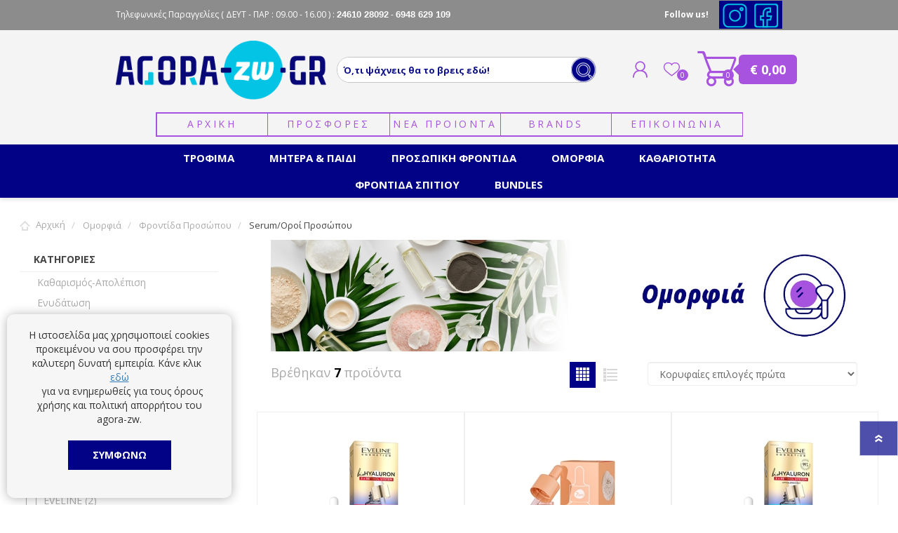

--- FILE ---
content_type: text/html; charset=utf-8
request_url: https://www.agora-zw.gr/serum%CE%BF%CF%81%CE%BF%CE%AF-%CF%80%CF%81%CE%BF%CF%83%CF%8E%CF%80%CE%BF%CF%85
body_size: 36891
content:
<!DOCTYPE html>
<html  class="html-category-page" xml:lang="en" lang="en">
    <head>
        
        <title>&#x39A;&#x3B1;&#x3BB;&#x3BB;&#x3C5;&#x3BD;&#x3C4;&#x3B9;&#x3BA;&#x3AC; &amp; &#x3A0;&#x3C1;&#x3BF;&#x3CA;&#x3CC;&#x3BD;&#x3C4;&#x3B1; &#x39F;&#x3BC;&#x3BF;&#x3C1;&#x3C6;&#x3B9;&#x3AC;&#x3C2; | agora-zw.gr | Agora-Zw</title>
        <meta http-equiv="Content-type" content="text/html;charset=UTF-8" />
        <meta name="description" content="&#x3A0;&#x3C1;&#x3BF;&#x3CA;&#x3CC;&#x3BD;&#x3C4;&#x3B1; &#x39C;&#x3B1;&#x3BA;&#x3B9;&#x3B3;&#x3B9;&#x3AC;&#x3B6;, skincare &#x3BA;&#x3B1;&#x3B9; &#x3B1;&#x3C1;&#x3CE;&#x3BC;&#x3B1;&#x3C4;&#x3B1; &#x3B1;&#x3C0;&#x3CC; &#x3CC;&#x3BB;&#x3B1; &#x3C4;&#x3B1; &#x3B1;&#x3B3;&#x3B1;&#x3C0;&#x3B7;&#x3BC;&#x3AD;&#x3BD;&#x3B1; brands. &#x392;&#x3C1;&#x3B5;&#x3C2; &#x3CC;&#x3BB;&#x3B1; &#x3CC;&#x3C3;&#x3B1; &#x3C7;&#x3C1;&#x3B5;&#x3B9;&#x3AC;&#x3B6;&#x3B5;&#x3C3;&#x3B1;&#x3B9; &#x3B3;&#x3B9;&#x3B1; &#x3BA;&#x3B1;&#x3B8;&#x3B7;&#x3BC;&#x3B5;&#x3C1;&#x3B9;&#x3BD;&#x3AE; &#x3C6;&#x3C1;&#x3BF;&#x3BD;&#x3C4;&#x3AF;&#x3B4;&#x3B1; &#x3BA;&#x3B1;&#x3B9; &#x3BB;&#x3AC;&#x3BC;&#x3C8;&#x3B7; &#x3BC;&#x3B5; &#x3AD;&#x3BD;&#x3B1; &#x3BC;&#x3CC;&#x3BD;&#x3BF; &#x3BA;&#x3BB;&#x3B9;&#x3BA;." />
        <meta name="keywords" content="" />
    <meta property="og:image" content="https://www.agora-zw.gr/themes/prisma/content/img/fb-logo.png" />
        <meta name="generator" content="nopCommerce" />
        <meta name="viewport" content="width=device-width, initial-scale=1" />
        
        

        
<script>
    if (typeof EcommerceTracking == "undefined") {
        window.EcommerceTracking = function () {
            var self = this;
            self.products = [];

            self.GoogleActivate = true;
            self.TagManagerActivate = false;
            self.FbActivate = true;
            self.SkroutzActivate = true;
            self.Ga4Enable = true;

            self.addproductimpression = function (product, list, position) {
                if (product != null && product != undefined) {
                    position = position || product.Position;
                    ga('ec:addImpression',
                    {
                        'id': product.ProductId,
                        'name': product.Name,
                        'category': product.Category,
                        'brand': product.Brand,
                        'list': list,
                        'position': position
                        });
                    if (self.TagManagerActivate) {
                        dataLayer.push({
                            'ecommerce': {
                                'currencyCode': 'EUR',                       // Local currency is optional.
                                'impressions': [
                                    {
                                        'name': product.Name,       // Name or ID is required.
                                        'id': product.ProductId,
                                        'price': product.Price,
                                        'brand': product.Brand,
                                        'category': product.Category,
                                        //'variant': 'Gray',
                                        'list': list,
                                        'position': position
                                    }]
                            }
                        });
                    }

                }
            };
            self.addGAProduct = function(product, position) {
                if (product != null && product != undefined) {
                    ga('ec:addProduct',
                          {
                              'id': product.ProductId,
                              'name': product.Name,
                              'category': product.Category,
                              'brand': product.Brand,
                              'position': position || 1

                          });
                }
            };

            self.addproducttocartById = function (productid) {
                return self.addproducttocart(self.getproductbyid(productid));
            };
            self.addproducttocart = function (product, position) {
                if (product != null && product != undefined) {
                    if(self.GoogleActivate) {
                        self.addGAProduct(product, position);
                        ga('ec:setAction', 'add');
                        ga('send', 'event', 'UX', 'click', 'add to cart - details'); // Send data using an event.
                    }
                    if(self.FbActivate){
                        fbq('track', 'AddToCart', {
                            content_type: 'product',
                            content_ids: [product.ProductId],
                            content_name: product.Name,
                            content_category: product.Category
                        });
                    }

                    if (self.TagManagerActivate) {
                        dataLayer.push({
                            'event': 'cart_add',
                            'product_id': product.ProductId,
                            'product_value': product.Price
                        });
                        dataLayer.push({
                            'event': 'addToCart',
                            'ecommerce': {
                                'currencyCode': 'EUR',
                                'add': {                                // 'add' actionFieldObject measures.
                                    'products': [{                        //  adding a product to a shopping cart.
                                        'name': product.Name,
                                        'id': product.ProductId,
                                        'price': product.Price,
                                        'brand': product.Brand,
                                        'category': product.Category,
                                        //'variant': 'Gray',
                                        'quantity': 1
                                    }]
                                }
                            }
                        });
                    }
                    if (self.Ga4Enable){
                       gtag("event", "add_to_cart", {
                         currency: "EUR",
                         value: 0.00,
                         items: [
                           {
                             item_id: product.ProductId,
                             item_name:  product.Name,
                             currency: "EUR",
                             index: 0,
                             item_brand: product.Brand,
                             item_category: product.Category,
                             price: product.Price,
                             quantity: 1
                           }
                         ]
                       });
                    }
                }
            };

            self.addproductclickById = function (productid, list, hitCallback) {
                return self.addproductclick(self.getproductbyid(productid), list, hitCallback);
            };
            self.addproductclick = function (product, list, hitCallback) {
                if (product != null && product != undefined) {
                    if (self.GoogleActivate) {
                        self.addGAProduct(product, product.position);
                        ga('ec:setAction', 'click', { list: list });
                        ga('send', 'event', 'UX', 'click', { list: list, hitCallback: hitCallback });
                        // Send data using an event.
                    }
                    if (self.FbActivate) {

                    }
                } else {
                    hitCallback();
                }

            };

            self.getproductbyid = function (id) {
                return products.find(function (el) {
                    return el.ProductId == id;
                });
            };

            self.getproductByAddurl = function (url) {
                var pid = url.replace('/addproducttocart/catalog/', '').replace('/addproducttocart/details/', '').split('/')[0];
                return self.getproductbyid(pid);
            };

            //check if an element is in view port
            self.isElementInViewport = function (el) {
                //special bonus for those using jQuery
                if (typeof jQuery === "function" && el instanceof jQuery) {
                    el = el[0];
                }

                var rect = el.getBoundingClientRect();

                return (
                    rect.top >= 0 &&
                        rect.left >= 0 &&
                        rect
                        .bottom <=
                        (window.innerHeight || document.documentElement.clientHeight) && /*or $(window).height() */
                        rect
                        .right <=
                        (window.innerWidth || document.documentElement.clientWidth) /*or $(window).width() */
                );
            };

            self.addVisibleProductsImpression = function () {
                //find all products we have not send to ga yet
                var productids = [];
                $(".ecommerceTracking-productbox[data-viewed=false]")
                    .each(function (index, el) {
                        if (self.isElementInViewport(el)) {
                            productids.push({
                                productid: $(el).data("productid"),
                                list: self.getListName(el),
                                position: index
                            });
                            $(el).attr("data-viewed", "true");
                            //console.log('product viewed = ' + $(el).data("productid"));
                        }
                    });
                if (productids.length > 0) {
                    //if any new products found
                    productids.forEach(function (p, index) {
                        //add an impression for each product
                        self.addproductimpression(self.getproductbyid(p.productid), p.list, p.position);
                    });
                }
                //returns true if there are any new products
                return productids.length > 0;
            };
            self.sendVisibleProductsToGA = function () {

                //console.log('send Scroll Tracking event');
                ga('send', 'event', 'Scroll Tracking', 'scroll', window.location.href);
            };

            var sendVisibleProductsToGaTimeout;
            self.addAndSendVisibleProductsToGA = function () {
                var hasNewProducts = self.addVisibleProductsImpression();
                if (hasNewProducts) {
                    clearTimeout(sendVisibleProductsToGaTimeout);
                    sendVisibleProductsToGaTimeout = setTimeout(self.sendVisibleProductsToGA, 750);
                }
            };

            self.getListName = function(target) {
                var $target = $(target);
                var closestList = $target.closest("[data-ecommercetracking-list]");
                return closestList.length>0 ? closestList.data("ecommercetracking-list") : null;
            };
            self.initSetActionClick = function(e) {
                //load previous clicks and send them

                //init event for future clicks
                $("body")
                    .on("click",
                        "[data-ecommercetracking-event='click']",
                        function(e) {
                            var $target = $(this);
                            var productid = $target.data("ecommercetracking-productid");
                            if (productid == null || productid == "")
                                throw 'Attribute [data-ecommercetracking-productid] is missing';
                            var list = self.getListName(this);

                            if (false && typeof(Storage) !== "undefined") {
                                // Code for localStorage/sessionStorage.
                                return sendActionClickAsync(e, $target,productid, list);

                            } else {
                                // Sorry! No Web Storage support..
                                return sendActionClickSync( e, $target,productid, list);
                            }
                        });

                function sendActionClickAsync( e, $target,productid, list) {
                    alert($target.data("ecommercetracking-productid"));
                }

                function sendActionClickSync( e, $target,productid, list) {

                    var href = $target.attr("href");

                    self.addproductclickById(productid,
                        list,
                        function() {
                            document.location = href;
                        });
                    if (href != null && href != "") {
                        e.preventDefault();
                        return false;
                    }
                }

            }

            return self;
        }();
    }

    document.addEventListener("DOMContentLoaded", function (event) {
        // Overide Add to cart
        if (typeof AjaxCart !== "undefined") {
            //override AjaxCart.addproducttocart_catalog
            var default_addproducttocart_catalog = AjaxCart.addproducttocart_catalog;
            AjaxCart.addproducttocart_catalog = function (url) {
                EcommerceTracking.addproducttocart(EcommerceTracking.getproductByAddurl(url));
                //run the default
                default_addproducttocart_catalog.apply(AjaxCart, arguments);
            };
            $("body").on("click",".nopAjaxCartProductListAddToCartButton, .nopAjaxCartProductVariantAddToCartButton",function (e) {
                var pid = $(e.target).closest("[data-productid]").attr("data-productid");
                EcommerceTracking.addproducttocart(EcommerceTracking.getproductbyid(pid));

            });
            //override AjaxCart.addproducttocart_details
            var default_addproducttocart_details = AjaxCart.addproducttocart_details;
            AjaxCart.addproducttocart_details = function (url) {
                EcommerceTracking.addproducttocart(EcommerceTracking.getproductByAddurl(url));
                //run the default
                default_addproducttocart_details.apply(AjaxCart, arguments);
            };
        }
    });

</script>

    <script>
        (function (i, s, o, g, r, a, m) {
            i['GoogleAnalyticsObject'] = r; i[r] = i[r] || function () {
                (i[r].q = i[r].q || []).push(arguments)
            }, i[r].l = 1 * new Date(); a = s.createElement(o),
                m = s.getElementsByTagName(o)[0]; a.async = 1; a.src = g; m.parentNode.insertBefore(a, m)
        })(window, document, 'script', '//www.google-analytics.com/analytics.js', 'ga');
        ga('create', 'UA-36805970-1', 'auto');
        ga('require', 'ec');

    </script>
    <!-- Google tag (gtag.js) -->
    <script async src="https://www.googletagmanager.com/gtag/js?id=G-BKKFR2MB68"></script>
    <script>
  window.dataLayer = window.dataLayer || [];
  function gtag(){dataLayer.push(arguments);}
  gtag('js', new Date());

  gtag('config', 'G-BKKFR2MB68');
</script>
    <!-- Code Google for Adwords remarketing -->
    <script type="text/javascript" src="//www.googleadservices.com/pagead/conversion.js"></script>
    <noscript>
        <div style="display:inline;">
            <img height="1" width="1" style="border-style:none;" alt="" src="//googleads.g.doubleclick.net/pagead/viewthroughconversion/995561999/?value=0&amp;guid=ON&amp;script=0" />
        </div>
    </noscript>
    <!-- Facebook Pixel Code -->
    <script>
        !function (f, b, e, v, n, t, s) {
            if (f.fbq) return; n = f.fbq = function () {
                n.callMethod ?
                        n.callMethod.apply(n, arguments) : n.queue.push(arguments)
            }; if (!f._fbq) f._fbq = n;
            n.push = n; n.loaded = !0; n.version = '2.0'; n.queue = []; t = b.createElement(e); t.async = !0;
            t.src = v; s = b.getElementsByTagName(e)[0]; s.parentNode.insertBefore(t, s)
        }(window,
            document, 'script', 'https://connect.facebook.net/en_US/fbevents.js');

        fbq('init', '417392612385566');
        fbq('track', "PageView");
    </script>
    <noscript>
        <img alt="fb1" height="1" width="1" style="display:none"
             src="https://www.facebook.com/tr?id=417392612385566&ev=PageView&noscript=1" />
    </noscript>
    <!-- End Facebook Pixel Code -->
    <script>
        (function(a,b,c,d,e,f,g){a['SkroutzAnalyticsObject']=e;a[e]= a[e] || function(){
                (a[e].q = a[e].q || []).push(arguments);};f=b.createElement(c);f.async=true;
            f.src=d;g=b.getElementsByTagName(c)[0];g.parentNode.insertBefore(f,g);
        })(window,document,'script','https://analytics.skroutz.gr/analytics.min.js','skroutz_analytics');

        skroutz_analytics('session', 'connect', 'SA-2245-7925');  // Connect your Account.
    </script>



        


        <link href="/Themes/Prisma/Content/CSS/styles.css" rel="stylesheet" type="text/css" />
<link href="/Themes/Prisma/Content/CSS/mobile.css" rel="stylesheet" type="text/css" />
<link href="/Themes/Prisma/Content/CSS/480.css" rel="stylesheet" type="text/css" />
<link href="/Themes/Prisma/Content/CSS/768.css" rel="stylesheet" type="text/css" />
<link href="/Themes/Prisma/Content/CSS/1024.css" rel="stylesheet" type="text/css" />
<link href="/Themes/Prisma/Content/CSS/1280.css" rel="stylesheet" type="text/css" />
<link href="/Themes/Prisma/Content/CSS/bootstrap.min.css" rel="stylesheet" type="text/css" />
<link href="/Plugins/SevenSpikes.Core/Styles/perfect-scrollbar.min.css" rel="stylesheet" type="text/css" />
<link href="/Plugins/SevenSpikes.Nop.Plugins.MegaMenu/Themes/Prisma/Content/MegaMenu.css" rel="stylesheet" type="text/css" />
<link href="/Plugins/SevenSpikes.Nop.Plugins.AjaxCart/Themes/Prisma/Content/ajaxCart.css" rel="stylesheet" type="text/css" />
<link href="/Plugins/SevenSpikes.Nop.Plugins.ProductRibbons/Styles/Ribbons.common.css" rel="stylesheet" type="text/css" />
<link href="/Plugins/SevenSpikes.Nop.Plugins.ProductRibbons/Themes/Prisma/Content/Ribbons.css" rel="stylesheet" type="text/css" />
<link href="/Plugins/SevenSpikes.Nop.Plugins.QuickView/Themes/Prisma/Content/QuickView.css" rel="stylesheet" type="text/css" />
<link href="/Plugins/SevenSpikes.Nop.Plugins.QuickView/Styles/cloudzoom.css" rel="stylesheet" type="text/css" />
<link href="/lib/fineuploader/fineuploader-4.2.2.min.css" rel="stylesheet" type="text/css" />
<link href="/Plugins/NopServices.Widgets.NewsletterPopup/Styles/fancybox/jquery.fancybox-1.3.4.css" rel="stylesheet" type="text/css" />
<link href="/Plugins/NopServices.Widgets.NewsletterPopup/Styles/newsletter.styles.css" rel="stylesheet" type="text/css" />
<link href="/Themes/Prisma/Content/css/theme.custom-1.css?v=39" rel="stylesheet" type="text/css" />

        <script src="/lib/jquery-1.10.2.min.js" type="text/javascript"></script>
<script src="/lib/jquery.unveil.js" type="text/javascript"></script>

        
        
        
        <link rel="shortcut icon" href="https://www.agora-zw.gr/favicon.ico" />
        
        <link href="https://fonts.googleapis.com/css?family=Comfortaa:400,700|Fira+Sans:400,700|Open+Sans:400,700|Playfair+Display:400,700&amp;subset=cyrillic,cyrillic-ext,greek,greek-ext,latin-ext" rel="stylesheet">
        <!--Powered by nopCommerce - http://www.nopCommerce.com-->
        
        <!-- Global site tag (gtag.js) - Google Analytics -->
  
    </head>
    <body class="category-page-body font-open-sans item-type-1">

        
        <!-- Load Facebook SDK for JavaScript -->
        <div id="fb-root"></div>
        <script>
            window.fbAsyncInit = function () {
                FB.init({
                    xfbml: true,
                    version: 'v8.0'
                });
            };

            (function (d, s, id) {
                var js, fjs = d.getElementsByTagName(s)[0];
                if (d.getElementById(id)) return;
                js = d.createElement(s); js.id = id;
                js.src = 'https://connect.facebook.net/el_GR/sdk/xfbml.customerchat.js';
                fjs.parentNode.insertBefore(js, fjs);
            }(document, 'script', 'facebook-jssdk'));</script>

        <!-- Your Chat Plugin code -->
        <div class="fb-customerchat"
             attribution=setup_tool
             page_id="227819554016477"
             logged_in_greeting="Χαίρετε. Πως μπορώ να σας βοηθήσω;"
             logged_out_greeting="Χαίρετε. Πως μπορώ να σας βοηθήσω;">
        </div>


        



<div class="ajax-loading-block-window" style="display: none">
</div>
<div id="dialog-notifications-success" title="Ειδοποίηση" style="display:none;">
</div>
<div id="dialog-notifications-error" title="Σφάλμα" style="display:none;">
</div>
<div id="dialog-notifications-warning" title="Προειδοποίηση" style="display:none;">
</div>
<div id="bar-notification" class="bar-notification">
    <span class="close" title="Κλείσιμο">&nbsp;</span>
</div>



<!--[if lte IE 7]>
    <div style="clear:both;height:59px;text-align:center;position:relative;">
        <a href="http://www.microsoft.com/windows/internet-explorer/default.aspx" target="_blank">
            <img src="/Themes/Prisma/Content/img/ie_warning.jpg" height="42" width="820" alt="You are using an outdated browser. For a faster, safer browsing experience, upgrade for free today." />
        </a>
    </div>
<![endif]-->



<div class="master-wrapper-page">
    <div class="master-header-wrapper-parent">
        <div class="master-header-wrapper">
            
            <div class="before-header hidden-xs">
                <div class="header-wrapper">
                    <div class="before-header-item">
                        <span class="mytooltip">

                            <span class="hide-sm-phone"> Τηλεφωνικές Παραγγελίες</span> <span> ( ΔΕΥΤ - ΠΑΡ : 09.00 - 16.00 ) :    </span>

                            <a href="tel:24610 28092">

                                <strong class="phone">24610 28092</strong>
                            </a>
                            <a href="tel:6948 629 109">

                                - <strong class="phone">6948 629 109</strong>
                            </a>


                        </span>
                    </div>
                    <div class="findus">
                        <p class="text hide-lg-phone"><b>Follow us!</b>  </p>
                        <ul class="social-sharing">
                            <li>
                                <a target="_blank" class="instagramtop" href="https://www.instagram.com/agorazw.gr/">
                                    <img src="/Themes/Prisma/Content/img/agora-zw icons-11.png" alt="Agora-zw">
                                </a>
                            </li>
                            <li><a target="_blank" class="facebooktop" href="https://www.facebook.com/agorazwgr"><img src="/Themes/Prisma/Content/img/agora-zw icons-10.png" alt="Agora-zw"></a></li>
                           

                                
                        </ul>
                    </div>
                </div>
            </div>
            <script>
                $(function () {
                    $(window).scroll(function () {
                        if ($(window).scrollTop() > 0) {
                            $('.master-header-wrapper-parent .before-header').hide();
                            $('.header-wrapper.topmenustatic-header').hide();
                        } else {
                            $('.master-header-wrapper-parent .before-header').show();
                            $('.header-wrapper.topmenustatic-header').show();
                        }
                    });
                })
            </script>
            <div class="header-wrapper">
                <div class="header">
    
    <div class="header-logo">
        


<a href="/" class="logo">


<img alt="Agora-zw.Gr" src="https://www.agora-zw.gr/images/thumbs/0035681.png" /></a>
    </div>
    <div class="header-links-wrapper">
        <div class="header-selectors-wrapper">
            
            
            
            
        </div>
        <div class="header-links">
    <ul>
        
            <li><a href="/register" class="ico-register">Εγγραφή</a></li>
            <li><a href="/login" class="ico-login">Σύνδεση</a></li>
                            <li>
                <a href="/wishlist" class="ico-wishlist">
                    <span class="wishlist-label">Αγαπημένα</span>
                    <span class="wishlist-qty">0</span>
                </a>
            </li>
                    <li id="topcartlink">
                <a href="/cart" class="ico-cart">
                    <span class="cart-label">Καλάθι αγορών</span>
                    <span class="cart-qty">0</span>
                </a>
            </li>
        
    </ul>
            
</div>

        <div id="flyout-cart" class="flyout-cart" data-removeItemFromCartUrl="/PrismaTheme/RemoveItemFromCart" data-flyoutCartUrl="/PrismaTheme/FlyoutShoppingCart">
    <span class="cart-qty">0</span>
    <div class="mini-shopping-cart">
        <div class="count">
Δεν υπάρχουν προϊόντα στο καλάθι σας.        </div>
    </div>
</div>

    </div>
    <span style="font-weight:bold;font-size:11px;">



    </span>

    <div class="search-box store-search-box">

        
    <form method="get" id="small-search-box-form-elastic" action="/search/all">
        <label for="small-searchterms">name </label>
    <input style="font-weight:500;" type="text" class="search-box-text" id="small-searchterms" autocomplete="off" name="term" elastic-small-searchterms="" tabindex="-1" placeholder="Ό,τι ψάχνεις θα το βρεις εδώ!" />
        
        <input type="submit" class="button-1 search-box-button" value="Search" />
        
    </form>
    </div>
</div>
                
                <div class="responsive-nav-wrapper-parent">
                    <div class="responsive-nav-wrapper">
                        <div class="menu-title">
                            <span>Menu</span>
                        </div>
                        <div class="search-wrap">
                            <span>Αναζήτηση</span>
                        </div>
                        <div class="personal-button" id="header-links-opener">
                            <span>Personal menu</span>
                        </div>
                        <div class="wishlist-button">
                            <a href="/wishlist" class="ico-wishlist">
                                <span class="wishlist-label">Αγαπημένα</span>


                                <span class="wishlist-qty">0</span>
                            </a>
                        </div>
                        <div class="shopping-cart-link">
                            <a href="/cart">
                                
                                Καλάθι αγορών
                            
                            
                            </a>
                            <span class="cart-qty">0</span>
                            <div class="cart-ttl">€ 0,00</div>
                        </div>
                    </div>
                </div>
            </div>

            <div class="header-wrapper topmenustatic-header">
                    <div class="topic-block">
        <div class="topic-block-body">
            <div id="topmenustatic">
        <nav class="navbar">
            <div class="topmenustatic-container">
                <a href="/" title="">Αρχική</a>
                <a href="/Προσφορές" title="">Προσφορές</a>
                <a href="/search/all?new=true&amp;orderby=15" title="">Νέα Προιόντα</a>
                <a href="/manufacturer/all" title="">Brands</a>
                <a href="/contactus" title="">Επικοινωνία </a>                
            </div>
        </nav>
    </div>
        </div>
    </div>

            </div>


        </div>
        <div class="overlayOffCanvas"></div>
        <div class="header-menu">
            <div class="navigation-wrapper">
                <div class="close-menu">
                    <span>Close</span>
                </div>
            </div>
            



    <ul class="mega-menu"
        data-isRtlEnabled="false"
        data-enableClickForDropDown="true">



<li class="has-sublist with-dropdown-in-grid">
        <a class="with-subcategories" href="/%CF%84%CF%81%CF%8C%CF%86%CE%B9%CE%BC%CE%B1-2"><span>&#x3A4;&#x3C1;&#x3CC;&#x3C6;&#x3B9;&#x3BC;&#x3B1;</span></a>

        <div class="dropdown categories fullWidth boxes-4">
            <div class="row-wrapper">
                <div class="row">
                        <div class="box">
                                <div class="box-item">
                                    <div class="picture-title-wrap">
                                        <div class="title">
                                            <a href="/%CF%80%CF%81%CF%89%CE%B9%CE%BD%CF%8C-snacking"><span>&#x3A0;&#x3C1;&#x3C9;&#x3B9;&#x3BD;&#x3CC;-Snacking</span></a>
                                        </div>
                                        <div class="picture">
                                            <a href="/%CF%80%CF%81%CF%89%CE%B9%CE%BD%CF%8C-snacking">
                                                <img class="lazy" alt="&#x395;&#x3B9;&#x3BA;&#x3CC;&#x3BD;&#x3B1; &#x3B3;&#x3B9;&#x3B1; &#x3C4;&#x3B7;&#x3BD; &#x3BA;&#x3B1;&#x3C4;&#x3B7;&#x3B3;&#x3BF;&#x3C1;&#x3AF;&#x3B1; &#x3A0;&#x3C1;&#x3C9;&#x3B9;&#x3BD;&#x3CC;-Snacking" src="[data-uri]" data-original="https://www.agora-zw.gr/images/thumbs/default-image_290.png" />
                                            </a>
                                        </div>
                                    </div>
                                    <ul class="subcategories">
                                            <li class="subcategory-item">
                                                <a href="/%CE%B4%CE%B7%CE%BC%CE%B7%CF%84%CF%81%CE%B9%CE%B1%CE%BA%CE%AC"><span>&#x394;&#x3B7;&#x3BC;&#x3B7;&#x3C4;&#x3C1;&#x3B9;&#x3B1;&#x3BA;&#x3AC;</span></a>
                                            </li>
                                            <li class="subcategory-item">
                                                <a href="/%CE%BC%CF%80%CE%AC%CF%81%CE%B5%CF%82-%CE%B4%CE%B7%CE%BC%CE%B7%CF%84%CF%81%CE%B9%CE%B1%CE%BA%CF%8E%CE%BD"><span>&#x39C;&#x3C0;&#x3AC;&#x3C1;&#x3B5;&#x3C2;</span></a>
                                            </li>
                                            <li class="subcategory-item">
                                                <a href="/%CE%BC%CF%80%CE%B9%CF%83%CE%BA%CF%8C%CF%84%CE%B1"><span>&#x39C;&#x3C0;&#x3B9;&#x3C3;&#x3BA;&#x3CC;&#x3C4;&#x3B1;</span></a>
                                            </li>
                                            <li class="subcategory-item">
                                                <a href="/%CE%B5%CE%AF%CE%B4%CE%B7-%CE%B5%CF%80%CE%AC%CE%BB%CE%B5%CE%B9%CF%88%CE%B7%CF%82"><span>&#x395;&#x3AF;&#x3B4;&#x3B7; &#x395;&#x3C0;&#x3AC;&#x3BB;&#x3B5;&#x3B9;&#x3C8;&#x3B7;&#x3C2;</span></a>
                                            </li>
                                            <li class="subcategory-item">
                                                <a href="/%CF%83%CE%BF%CE%BA%CE%BF%CE%BB%CE%AC%CF%84%CE%B5%CF%82-%CE%B3%CE%BB%CF%85%CE%BA%CE%AC"><span>&#x3A3;&#x3BF;&#x3BA;&#x3BF;&#x3BB;&#x3AC;&#x3C4;&#x3B5;&#x3C2; &amp; &#x393;&#x3BB;&#x3C5;&#x3BA;&#x3AC;</span></a>
                                            </li>
                                            <li class="subcategory-item">
                                                <a href="/%CE%BA%CE%B1%CF%86%CE%AD%CF%82"><span>&#x39A;&#x3B1;&#x3C6;&#x3AD;&#x3C2;</span></a>
                                            </li>
                                            <li class="subcategory-item">
                                                <a href="/%CF%84%CF%83%CE%AC%CE%B9-%CF%81%CE%BF%CF%86%CE%AE%CE%BC%CE%B1%CF%84%CE%B1"><span>&#x3A4;&#x3C3;&#x3AC;&#x3B9; &amp; &#x3A1;&#x3BF;&#x3C6;&#x3AE;&#x3BC;&#x3B1;&#x3C4;&#x3B1;</span></a>
                                            </li>

                                    </ul>
                                </div>
                                <div class="box-item">
                                    <div class="picture-title-wrap">
                                        <div class="title">
                                            <a href="/%CE%B6%CF%85%CE%BC%CE%B1%CF%81%CE%B9%CE%BA%CE%AC-%CF%81%CF%8D%CE%B6%CE%B9-2"><span>&#x396;&#x3C5;&#x3BC;&#x3B1;&#x3C1;&#x3B9;&#x3BA;&#x3AC; &amp; &#x3A1;&#x3CD;&#x3B6;&#x3B9;</span></a>
                                        </div>
                                        <div class="picture">
                                            <a href="/%CE%B6%CF%85%CE%BC%CE%B1%CF%81%CE%B9%CE%BA%CE%AC-%CF%81%CF%8D%CE%B6%CE%B9-2">
                                                <img class="lazy" alt="&#x395;&#x3B9;&#x3BA;&#x3CC;&#x3BD;&#x3B1; &#x3B3;&#x3B9;&#x3B1; &#x3C4;&#x3B7;&#x3BD; &#x3BA;&#x3B1;&#x3C4;&#x3B7;&#x3B3;&#x3BF;&#x3C1;&#x3AF;&#x3B1; &#x396;&#x3C5;&#x3BC;&#x3B1;&#x3C1;&#x3B9;&#x3BA;&#x3AC; &amp; &#x3A1;&#x3CD;&#x3B6;&#x3B9;" src="[data-uri]" data-original="https://www.agora-zw.gr/images/thumbs/default-image_290.png" />
                                            </a>
                                        </div>
                                    </div>
                                    <ul class="subcategories">

                                    </ul>
                                </div>
                        </div>
                        <div class="box">
                                <div class="box-item">
                                    <div class="picture-title-wrap">
                                        <div class="title">
                                            <a href="/%CE%BB%CE%AC%CE%B4%CE%B9-2"><span>&#x39B;&#x3AC;&#x3B4;&#x3B9;</span></a>
                                        </div>
                                        <div class="picture">
                                            <a href="/%CE%BB%CE%AC%CE%B4%CE%B9-2">
                                                <img class="lazy" alt="&#x395;&#x3B9;&#x3BA;&#x3CC;&#x3BD;&#x3B1; &#x3B3;&#x3B9;&#x3B1; &#x3C4;&#x3B7;&#x3BD; &#x3BA;&#x3B1;&#x3C4;&#x3B7;&#x3B3;&#x3BF;&#x3C1;&#x3AF;&#x3B1; &#x39B;&#x3AC;&#x3B4;&#x3B9;" src="[data-uri]" data-original="https://www.agora-zw.gr/images/thumbs/default-image_290.png" />
                                            </a>
                                        </div>
                                    </div>
                                    <ul class="subcategories">

                                    </ul>
                                </div>
                                <div class="box-item">
                                    <div class="picture-title-wrap">
                                        <div class="title">
                                            <a href="/%CE%BE%CF%8D%CE%B4%CE%B9-2"><span>&#x39E;&#x3CD;&#x3B4;&#x3B9;</span></a>
                                        </div>
                                        <div class="picture">
                                            <a href="/%CE%BE%CF%8D%CE%B4%CE%B9-2">
                                                <img class="lazy" alt="&#x395;&#x3B9;&#x3BA;&#x3CC;&#x3BD;&#x3B1; &#x3B3;&#x3B9;&#x3B1; &#x3C4;&#x3B7;&#x3BD; &#x3BA;&#x3B1;&#x3C4;&#x3B7;&#x3B3;&#x3BF;&#x3C1;&#x3AF;&#x3B1; &#x39E;&#x3CD;&#x3B4;&#x3B9;" src="[data-uri]" data-original="https://www.agora-zw.gr/images/thumbs/default-image_290.png" />
                                            </a>
                                        </div>
                                    </div>
                                    <ul class="subcategories">

                                    </ul>
                                </div>
                        </div>
                        <div class="box">
                                <div class="box-item">
                                    <div class="picture-title-wrap">
                                        <div class="title">
                                            <a href="/%CE%BA%CE%AC%CE%B2%CE%B1-2"><span>&#x39A;&#x3AC;&#x3B2;&#x3B1;</span></a>
                                        </div>
                                        <div class="picture">
                                            <a href="/%CE%BA%CE%AC%CE%B2%CE%B1-2">
                                                <img class="lazy" alt="&#x395;&#x3B9;&#x3BA;&#x3CC;&#x3BD;&#x3B1; &#x3B3;&#x3B9;&#x3B1; &#x3C4;&#x3B7;&#x3BD; &#x3BA;&#x3B1;&#x3C4;&#x3B7;&#x3B3;&#x3BF;&#x3C1;&#x3AF;&#x3B1; &#x39A;&#x3AC;&#x3B2;&#x3B1;" src="[data-uri]" data-original="https://www.agora-zw.gr/images/thumbs/default-image_290.png" />
                                            </a>
                                        </div>
                                    </div>
                                    <ul class="subcategories">
                                            <li class="subcategory-item">
                                                <a href="/%CF%87%CF%85%CE%BC%CE%BF%CE%AF"><span>&#x393;&#x3C1;&#x3B1;&#x3BD;&#x3AF;&#x3C4;&#x3B5;&#x3C2; &#x3A6;&#x3C1;&#x3BF;&#x3CD;&#x3C4;&#x3C9;&#x3BD;</span></a>
                                            </li>
                                            <li class="subcategory-item">
                                                <a href="/%CE%BA%CF%81%CF%8D%CE%BF-%CF%84%CF%83%CE%AC%CE%B9"><span>&#x39A;&#x3C1;&#x3CD;&#x3BF; &#x3A4;&#x3C3;&#x3AC;&#x3B9;</span></a>
                                            </li>
                                            <li class="subcategory-item">
                                                <a href="/%CE%B9%CF%83%CE%BF%CF%84%CE%BF%CE%BD%CE%B9%CE%BA%CE%AC-%CF%80%CE%BF%CF%84%CE%AC"><span>&#x399;&#x3C3;&#x3BF;&#x3C4;&#x3BF;&#x3BD;&#x3B9;&#x3BA;&#x3AC; &#x3A0;&#x3BF;&#x3C4;&#x3AC;</span></a>
                                            </li>
                                            <li class="subcategory-item">
                                                <a href="/%CF%80%CE%BF%CF%84%CE%AC"><span>&#x39F;&#x3B9;&#x3BD;&#x3BF;&#x3C0;&#x3BD;&#x3B5;&#x3C5;&#x3BC;&#x3B1;&#x3C4;&#x3CE;&#x3B4;&#x3B7; &#x3A0;&#x3BF;&#x3C4;&#x3AC;</span></a>
                                            </li>

                                    </ul>
                                </div>
                        </div>
                        <div class="box">
                                <div class="box-item">
                                    <div class="picture-title-wrap">
                                        <div class="title">
                                            <a href="/%CE%B4%CE%B9%CE%AC%CF%86%CE%BF%CF%81%CE%B1-3"><span>&#x394;&#x3B9;&#x3AC;&#x3C6;&#x3BF;&#x3C1;&#x3B1;</span></a>
                                        </div>
                                        <div class="picture">
                                            <a href="/%CE%B4%CE%B9%CE%AC%CF%86%CE%BF%CF%81%CE%B1-3">
                                                <img class="lazy" alt="&#x395;&#x3B9;&#x3BA;&#x3CC;&#x3BD;&#x3B1; &#x3B3;&#x3B9;&#x3B1; &#x3C4;&#x3B7;&#x3BD; &#x3BA;&#x3B1;&#x3C4;&#x3B7;&#x3B3;&#x3BF;&#x3C1;&#x3AF;&#x3B1; &#x394;&#x3B9;&#x3AC;&#x3C6;&#x3BF;&#x3C1;&#x3B1;" src="[data-uri]" data-original="https://www.agora-zw.gr/images/thumbs/default-image_290.png" />
                                            </a>
                                        </div>
                                    </div>
                                    <ul class="subcategories">
                                            <li class="subcategory-item">
                                                <a href="/cooking"><span>&#x39C;&#x3C0;&#x3B1;&#x3C7;&#x3B1;&#x3C1;&#x3B9;&#x3BA;&#x3AC;-&#x391;&#x3BB;&#x3AC;&#x3C4;&#x3B9;</span></a>
                                            </li>
                                            <li class="subcategory-item">
                                                <a href="/%CE%BA%CF%8D%CE%B2%CE%BF%CE%B9-%CE%B6%CF%89%CE%BC%CF%8C%CF%82"><span>&#x39A;&#x3CD;&#x3B2;&#x3BF;&#x3B9;-&#x396;&#x3C9;&#x3BC;&#x3CC;&#x3C2;</span></a>
                                            </li>
                                            <li class="subcategory-item">
                                                <a href="/%CE%BA%CE%BF%CE%BD%CF%83%CE%AD%CF%81%CE%B2%CE%B5%CF%82-2"><span>&#x39A;&#x3BF;&#x3BD;&#x3C3;&#x3AD;&#x3C1;&#x3B2;&#x3B5;&#x3C2;</span></a>
                                            </li>
                                            <li class="subcategory-item">
                                                <a href="/%CE%AD%CF%84%CE%BF%CE%B9%CE%BC%CE%B1-%CE%B3%CE%B5%CF%8D%CE%BC%CE%B1%CF%84%CE%B1"><span>&#x388;&#x3C4;&#x3BF;&#x3B9;&#x3BC;&#x3B1; &#x393;&#x3B5;&#x3CD;&#x3BC;&#x3B1;&#x3C4;&#x3B1;</span></a>
                                            </li>
                                            <li class="subcategory-item">
                                                <a href="/%CF%83%CE%AC%CE%BB%CF%84%CF%83%CE%B5%CF%82-dressings-2"><span>&#x3A3;&#x3AC;&#x3BB;&#x3C4;&#x3C3;&#x3B5;&#x3C2;-Dressings</span></a>
                                            </li>
                                            <li class="subcategory-item">
                                                <a href="/%CE%BE%CE%B7%CF%81%CE%BF%CE%AF-%CE%BA%CE%B1%CF%81%CF%80%CE%BF%CE%AF"><span>&#x39E;&#x3B7;&#x3C1;&#x3BF;&#x3AF; &#x3BA;&#x3B1;&#x3C1;&#x3C0;&#x3BF;&#x3AF;</span></a>
                                            </li>

                                    </ul>
                                </div>
                        </div>
                </div>
            </div>

        </div>
</li>


<li class="has-sublist with-dropdown-in-grid">
        <a class="with-subcategories" href="/%CE%B2%CF%81%CE%B5%CF%86%CE%B9%CE%BA%CE%AC-%CE%B5%CE%AF%CE%B4%CE%B7"><span>&#x39C;&#x3B7;&#x3C4;&#x3AD;&#x3C1;&#x3B1; &amp; &#x3A0;&#x3B1;&#x3B9;&#x3B4;&#x3AF;</span></a>

        <div class="dropdown categories fullWidth boxes-4">
            <div class="row-wrapper">
                <div class="row">
                        <div class="box">
                                <div class="box-item">
                                    <div class="picture-title-wrap">
                                        <div class="title">
                                            <a href="/%CF%80%CE%AC%CE%BD%CE%B5%CF%82"><span>&#x3A0;&#x3AC;&#x3BD;&#x3B5;&#x3C2;</span></a>
                                        </div>
                                        <div class="picture">
                                            <a href="/%CF%80%CE%AC%CE%BD%CE%B5%CF%82">
                                                <img class="lazy" alt="&#x395;&#x3B9;&#x3BA;&#x3CC;&#x3BD;&#x3B1; &#x3B3;&#x3B9;&#x3B1; &#x3C4;&#x3B7;&#x3BD; &#x3BA;&#x3B1;&#x3C4;&#x3B7;&#x3B3;&#x3BF;&#x3C1;&#x3AF;&#x3B1; &#x3A0;&#x3AC;&#x3BD;&#x3B5;&#x3C2;" src="[data-uri]" data-original="https://www.agora-zw.gr/images/thumbs/default-image_290.png" />
                                            </a>
                                        </div>
                                    </div>
                                    <ul class="subcategories">

                                    </ul>
                                </div>
                                <div class="box-item">
                                    <div class="picture-title-wrap">
                                        <div class="title">
                                            <a href="/%CE%BC%CF%89%CF%81%CE%BF%CE%BC%CE%AC%CE%BD%CF%84%CE%B7%CE%BB%CE%B1"><span>&#x39C;&#x3C9;&#x3C1;&#x3BF;&#x3BC;&#x3AC;&#x3BD;&#x3C4;&#x3B7;&#x3BB;&#x3B1;</span></a>
                                        </div>
                                        <div class="picture">
                                            <a href="/%CE%BC%CF%89%CF%81%CE%BF%CE%BC%CE%AC%CE%BD%CF%84%CE%B7%CE%BB%CE%B1">
                                                <img class="lazy" alt="&#x395;&#x3B9;&#x3BA;&#x3CC;&#x3BD;&#x3B1; &#x3B3;&#x3B9;&#x3B1; &#x3C4;&#x3B7;&#x3BD; &#x3BA;&#x3B1;&#x3C4;&#x3B7;&#x3B3;&#x3BF;&#x3C1;&#x3AF;&#x3B1; &#x39C;&#x3C9;&#x3C1;&#x3BF;&#x3BC;&#x3AC;&#x3BD;&#x3C4;&#x3B7;&#x3BB;&#x3B1;" src="[data-uri]" data-original="https://www.agora-zw.gr/images/thumbs/default-image_290.png" />
                                            </a>
                                        </div>
                                    </div>
                                    <ul class="subcategories">

                                    </ul>
                                </div>
                        </div>
                        <div class="box">
                                <div class="box-item">
                                    <div class="picture-title-wrap">
                                        <div class="title">
                                            <a href="/%CF%80%CE%B1%CE%B9%CE%B4%CE%B9%CE%BA%CE%AD%CF%82-%CF%84%CF%81%CE%BF%CF%86%CE%AD%CF%82"><span>&#x3A0;&#x3B1;&#x3B9;&#x3B4;&#x3B9;&#x3BA;&#x3AD;&#x3C2; &#x3A4;&#x3C1;&#x3BF;&#x3C6;&#x3AD;&#x3C2;</span></a>
                                        </div>
                                        <div class="picture">
                                            <a href="/%CF%80%CE%B1%CE%B9%CE%B4%CE%B9%CE%BA%CE%AD%CF%82-%CF%84%CF%81%CE%BF%CF%86%CE%AD%CF%82">
                                                <img class="lazy" alt="&#x395;&#x3B9;&#x3BA;&#x3CC;&#x3BD;&#x3B1; &#x3B3;&#x3B9;&#x3B1; &#x3C4;&#x3B7;&#x3BD; &#x3BA;&#x3B1;&#x3C4;&#x3B7;&#x3B3;&#x3BF;&#x3C1;&#x3AF;&#x3B1; &#x3A0;&#x3B1;&#x3B9;&#x3B4;&#x3B9;&#x3BA;&#x3AD;&#x3C2; &#x3A4;&#x3C1;&#x3BF;&#x3C6;&#x3AD;&#x3C2;" src="[data-uri]" data-original="https://www.agora-zw.gr/images/thumbs/default-image_290.png" />
                                            </a>
                                        </div>
                                    </div>
                                    <ul class="subcategories">
                                            <li class="subcategory-item">
                                                <a href="/%CE%B3%CE%AC%CE%BB%CE%B1-%CF%83%CE%B5-%CF%83%CE%BA%CF%8C%CE%BD%CE%B7"><span>&#x393;&#x3AC;&#x3BB;&#x3B1; &#x3C3;&#x3B5; &#x3C3;&#x3BA;&#x3CC;&#x3BD;&#x3B7;</span></a>
                                            </li>
                                            <li class="subcategory-item">
                                                <a href="/%CE%BA%CF%81%CE%AD%CE%BC%CE%B5%CF%82-%CE%BC%CF%80%CE%B9%CF%83%CE%BA%CF%8C%CF%84%CE%B1"><span>&#x39A;&#x3C1;&#x3AD;&#x3BC;&#x3B5;&#x3C2;-&#x39C;&#x3C0;&#x3B9;&#x3C3;&#x3BA;&#x3CC;&#x3C4;&#x3B1;</span></a>
                                            </li>

                                    </ul>
                                </div>
                        </div>
                        <div class="box">
                                <div class="box-item">
                                    <div class="picture-title-wrap">
                                        <div class="title">
                                            <a href="/%CF%80%CE%B5%CF%81%CE%B9%CF%80%CE%BF%CE%AF%CE%B7%CF%83%CE%B7-%CF%83%CF%8E%CE%BC%CE%B1%CF%84%CE%BF%CF%82"><span>&#x39C;&#x3C0;&#x3AC;&#x3BD;&#x3B9;&#x3BF; &amp; &#x395;&#x3BD;&#x3C5;&#x3B4;&#x3AC;&#x3C4;&#x3C9;&#x3C3;&#x3B7;</span></a>
                                        </div>
                                        <div class="picture">
                                            <a href="/%CF%80%CE%B5%CF%81%CE%B9%CF%80%CE%BF%CE%AF%CE%B7%CF%83%CE%B7-%CF%83%CF%8E%CE%BC%CE%B1%CF%84%CE%BF%CF%82">
                                                <img class="lazy" alt="&#x395;&#x3B9;&#x3BA;&#x3CC;&#x3BD;&#x3B1; &#x3B3;&#x3B9;&#x3B1; &#x3C4;&#x3B7;&#x3BD; &#x3BA;&#x3B1;&#x3C4;&#x3B7;&#x3B3;&#x3BF;&#x3C1;&#x3AF;&#x3B1; &#x39C;&#x3C0;&#x3AC;&#x3BD;&#x3B9;&#x3BF; &amp; &#x395;&#x3BD;&#x3C5;&#x3B4;&#x3AC;&#x3C4;&#x3C9;&#x3C3;&#x3B7;" src="[data-uri]" data-original="https://www.agora-zw.gr/images/thumbs/default-image_290.png" />
                                            </a>
                                        </div>
                                    </div>
                                    <ul class="subcategories">
                                            <li class="subcategory-item">
                                                <a href="/%CF%83%CE%B1%CE%BC%CF%80%CE%BF%CF%85%CE%AC%CE%BD-conditioners"><span>&#x3A3;&#x3B1;&#x3BC;&#x3C0;&#x3BF;&#x3C5;&#x3AC;&#x3BD; &amp; Conditioners</span></a>
                                            </li>
                                            <li class="subcategory-item">
                                                <a href="/%CE%B1%CF%86%CF%81%CF%8C%CE%BB%CE%BF%CF%85%CF%84%CF%81%CE%B1"><span>&#x391;&#x3C6;&#x3C1;&#x3CC;&#x3BB;&#x3BF;&#x3C5;&#x3C4;&#x3C1;&#x3B1;</span></a>
                                            </li>
                                            <li class="subcategory-item">
                                                <a href="/%CE%BB%CE%BF%CF%83%CE%B9%CF%8C%CE%BD-%CE%BA%CF%81%CE%AD%CE%BC%CE%B5%CF%82"><span>&#x39B;&#x3BF;&#x3C3;&#x3B9;&#x3CC;&#x3BD;-&#x39A;&#x3C1;&#x3AD;&#x3BC;&#x3B5;&#x3C2;</span></a>
                                            </li>
                                            <li class="subcategory-item">
                                                <a href="/baby-oils"><span>Baby Oils</span></a>
                                            </li>
                                            <li class="subcategory-item">
                                                <a href="/%CE%B3%CE%B9%CE%B1-%CF%84%CE%BF-%CE%BC%CF%80%CE%AC%CE%BD%CE%B9%CE%BF-%CF%84%CE%BF%CF%85-%CE%BC%CF%89%CF%81%CE%BF%CF%8D"><span>&#x393;&#x3B9;&#x3B1; &#x3C4;&#x3BF; &#x3BC;&#x3C0;&#x3AC;&#x3BD;&#x3B9;&#x3BF; &#x3C4;&#x3BF;&#x3C5; &#x3BC;&#x3C9;&#x3C1;&#x3BF;&#x3CD;</span></a>
                                            </li>

                                    </ul>
                                </div>
                        </div>
                        <div class="box">
                                <div class="box-item">
                                    <div class="picture-title-wrap">
                                        <div class="title">
                                            <a href="/%CE%B2%CF%81%CE%B5%CF%86%CE%B9%CE%BA%CE%AC-%CE%B1%CF%80%CE%BF%CF%81%CF%81%CF%85%CF%80%CE%B1%CE%BD%CF%84%CE%B9%CE%BA%CE%AC"><span>&#x392;&#x3C1;&#x3B5;&#x3C6;&#x3B9;&#x3BA;&#x3AC; &#x391;&#x3C0;&#x3BF;&#x3C1;&#x3C1;&#x3C5;&#x3C0;&#x3B1;&#x3BD;&#x3C4;&#x3B9;&#x3BA;&#x3AC;</span></a>
                                        </div>
                                        <div class="picture">
                                            <a href="/%CE%B2%CF%81%CE%B5%CF%86%CE%B9%CE%BA%CE%AC-%CE%B1%CF%80%CE%BF%CF%81%CF%81%CF%85%CF%80%CE%B1%CE%BD%CF%84%CE%B9%CE%BA%CE%AC">
                                                <img class="lazy" alt="&#x395;&#x3B9;&#x3BA;&#x3CC;&#x3BD;&#x3B1; &#x3B3;&#x3B9;&#x3B1; &#x3C4;&#x3B7;&#x3BD; &#x3BA;&#x3B1;&#x3C4;&#x3B7;&#x3B3;&#x3BF;&#x3C1;&#x3AF;&#x3B1; &#x392;&#x3C1;&#x3B5;&#x3C6;&#x3B9;&#x3BA;&#x3AC; &#x391;&#x3C0;&#x3BF;&#x3C1;&#x3C1;&#x3C5;&#x3C0;&#x3B1;&#x3BD;&#x3C4;&#x3B9;&#x3BA;&#x3AC;" src="[data-uri]" data-original="https://www.agora-zw.gr/images/thumbs/default-image_290.png" />
                                            </a>
                                        </div>
                                    </div>
                                    <ul class="subcategories">

                                    </ul>
                                </div>
                        </div>
                </div>
            </div>

        </div>
</li>


<li class="has-sublist with-dropdown-in-grid">
        <a class="with-subcategories" href="/%CF%80%CF%81%CE%BF%CF%83%CF%89%CF%80%CE%B9%CE%BA%CE%AE-%CF%86%CF%81%CE%BF%CE%BD%CF%84%CE%AF%CE%B4%CE%B1"><span>&#x3A0;&#x3C1;&#x3BF;&#x3C3;&#x3C9;&#x3C0;&#x3B9;&#x3BA;&#x3AE; &#x3A6;&#x3C1;&#x3BF;&#x3BD;&#x3C4;&#x3AF;&#x3B4;&#x3B1;</span></a>

        <div class="dropdown categories fullWidth boxes-4">
            <div class="row-wrapper">
                <div class="row">
                        <div class="box">
                                <div class="box-item">
                                    <div class="picture-title-wrap">
                                        <div class="title">
                                            <a href="/%CE%B3%CE%B9%CE%B1-%CF%84%CE%BF%CE%BD-%CE%AC%CE%BD%CE%B4%CF%81%CE%B1"><span>&#x393;&#x3B9;&#x3B1; &#x3C4;&#x3BF;&#x3BD; &#x386;&#x3BD;&#x3B4;&#x3C1;&#x3B1;</span></a>
                                        </div>
                                        <div class="picture">
                                            <a href="/%CE%B3%CE%B9%CE%B1-%CF%84%CE%BF%CE%BD-%CE%AC%CE%BD%CE%B4%CF%81%CE%B1">
                                                <img class="lazy" alt="&#x395;&#x3B9;&#x3BA;&#x3CC;&#x3BD;&#x3B1; &#x3B3;&#x3B9;&#x3B1; &#x3C4;&#x3B7;&#x3BD; &#x3BA;&#x3B1;&#x3C4;&#x3B7;&#x3B3;&#x3BF;&#x3C1;&#x3AF;&#x3B1; &#x393;&#x3B9;&#x3B1; &#x3C4;&#x3BF;&#x3BD; &#x386;&#x3BD;&#x3B4;&#x3C1;&#x3B1;" src="[data-uri]" data-original="https://www.agora-zw.gr/images/thumbs/default-image_290.png" />
                                            </a>
                                        </div>
                                    </div>
                                    <ul class="subcategories">
                                            <li class="subcategory-item">
                                                <a href="/%CF%80%CE%B5%CF%81%CE%B9%CF%80%CE%BF%CE%AF%CE%B7%CF%83%CE%B7-%CE%B3%CE%B5%CE%BD%CE%B5%CE%B9%CE%AC%CE%B4%CE%B1%CF%82"><span>&#x3A0;&#x3B5;&#x3C1;&#x3B9;&#x3C0;&#x3BF;&#x3AF;&#x3B7;&#x3C3;&#x3B7; &#x393;&#x3B5;&#x3BD;&#x3B5;&#x3B9;&#x3AC;&#x3B4;&#x3B1;&#x3C2;</span></a>
                                            </li>
                                            <li class="subcategory-item">
                                                <a href="/%CE%BE%CF%85%CF%81%CE%B9%CF%83%CF%84%CE%B9%CE%BA%CE%AD%CF%82-%CE%BC%CE%B7%CF%87%CE%B1%CE%BD%CE%AD%CF%82-%CE%BA%CE%B1%CE%B9-%CE%B1%CE%BD%CF%84%CE%B1%CE%BB%CE%BB%CE%B1%CE%BA%CF%84%CE%B9%CE%BA%CE%AC"><span>&#x39E;&#x3C5;&#x3C1;&#x3B9;&#x3C3;&#x3C4;&#x3B9;&#x3BA;&#x3AD;&#x3C2; &#x39C;&#x3B7;&#x3C7;&#x3B1;&#x3BD;&#x3AD;&#x3C2; &#x3BA;&#x3B1;&#x3B9; &#x391;&#x3BD;&#x3C4;&#x3B1;&#x3BB;&#x3BB;&#x3B1;&#x3BA;&#x3C4;&#x3B9;&#x3BA;&#x3AC;</span></a>
                                            </li>
                                            <li class="subcategory-item">
                                                <a href="/%CE%BE%CF%85%CF%81%CE%B1%CF%86%CE%AC%CE%BA%CE%B9%CE%B1-%CE%BC%CE%B9%CE%B1%CF%82-%CF%87%CF%81%CE%AE%CF%83%CE%B7%CF%82"><span>&#x39E;&#x3C5;&#x3C1;&#x3B1;&#x3C6;&#x3AC;&#x3BA;&#x3B9;&#x3B1; &#x3BC;&#x3B9;&#x3B1;&#x3C2; &#x3C7;&#x3C1;&#x3AE;&#x3C3;&#x3B7;&#x3C2;</span></a>
                                            </li>
                                            <li class="subcategory-item">
                                                <a href="/%CE%B1%CF%86%CF%81%CE%BF%CE%AFgel%CE%BA%CF%81%CE%AD%CE%BC%CE%B5%CF%82-%CE%BE%CF%85%CF%81%CE%AF%CF%83%CE%BC%CE%B1%CF%84%CE%BF%CF%82"><span>&#x391;&#x3C6;&#x3C1;&#x3BF;&#x3AF;,Gel,&#x39A;&#x3C1;&#x3AD;&#x3BC;&#x3B5;&#x3C2; &#x39E;&#x3C5;&#x3C1;&#x3AF;&#x3C3;&#x3BC;&#x3B1;&#x3C4;&#x3BF;&#x3C2;</span></a>
                                            </li>
                                            <li class="subcategory-item">
                                                <a href="/after-shave"><span>After Shave</span></a>
                                            </li>
                                            <li class="subcategory-item">
                                                <a href="/%CE%B1%CF%80%CE%BF%CF%83%CE%BC%CE%B7%CF%84%CE%B9%CE%BA%CE%AC-%CE%B3%CE%B9%CE%B1-%CF%84%CE%BF%CE%BD-%CE%AC%CE%BD%CE%B4%CF%81%CE%B1"><span>&#x391;&#x3C0;&#x3BF;&#x3C3;&#x3BC;&#x3B7;&#x3C4;&#x3B9;&#x3BA;&#x3AC; &#x3B3;&#x3B9;&#x3B1; &#x3C4;&#x3BF;&#x3BD; &#x3AC;&#x3BD;&#x3B4;&#x3C1;&#x3B1;</span></a>
                                            </li>
                                            <li class="subcategory-item">
                                                <a href="/%CE%B1%CF%81%CF%8E%CE%BC%CE%B1%CF%84%CE%B1-%CE%B3%CE%B9%CE%B1-%CF%84%CE%BF%CE%BD-%CE%AC%CE%BD%CE%B4%CF%81%CE%B1"><span>&#x391;&#x3C1;&#x3CE;&#x3BC;&#x3B1;&#x3C4;&#x3B1; &#x3B3;&#x3B9;&#x3B1; &#x3C4;&#x3BF;&#x3BD; &#x3AC;&#x3BD;&#x3B4;&#x3C1;&#x3B1;</span></a>
                                            </li>

                                    </ul>
                                </div>
                                <div class="box-item">
                                    <div class="picture-title-wrap">
                                        <div class="title">
                                            <a href="/%CF%85%CE%B3%CE%B9%CE%B5%CE%B9%CE%BD%CE%AE"><span>&#x3A0;&#x3C1;&#x3BF;&#x3C3;&#x3C9;&#x3C0;&#x3B9;&#x3BA;&#x3AE; &#x3A5;&#x3B3;&#x3B9;&#x3B5;&#x3B9;&#x3BD;&#x3AE;</span></a>
                                        </div>
                                        <div class="picture">
                                            <a href="/%CF%85%CE%B3%CE%B9%CE%B5%CE%B9%CE%BD%CE%AE">
                                                <img class="lazy" alt="&#x395;&#x3B9;&#x3BA;&#x3CC;&#x3BD;&#x3B1; &#x3B3;&#x3B9;&#x3B1; &#x3C4;&#x3B7;&#x3BD; &#x3BA;&#x3B1;&#x3C4;&#x3B7;&#x3B3;&#x3BF;&#x3C1;&#x3AF;&#x3B1; &#x3A0;&#x3C1;&#x3BF;&#x3C3;&#x3C9;&#x3C0;&#x3B9;&#x3BA;&#x3AE; &#x3A5;&#x3B3;&#x3B9;&#x3B5;&#x3B9;&#x3BD;&#x3AE;" src="[data-uri]" data-original="https://www.agora-zw.gr/images/thumbs/default-image_290.png" />
                                            </a>
                                        </div>
                                    </div>
                                    <ul class="subcategories">
                                            <li class="subcategory-item">
                                                <a href="/%CF%80%CE%AC%CE%BD%CE%B5%CF%82-%CE%B5%CE%BD%CE%B7%CE%BB%CE%AF%CE%BA%CF%89%CE%BD"><span>&#x3A0;&#x3AC;&#x3BD;&#x3B5;&#x3C2; &#x395;&#x3BD;&#x3B7;&#x3BB;&#x3AF;&#x3BA;&#x3C9;&#x3BD;</span></a>
                                            </li>
                                            <li class="subcategory-item">
                                                <a href="/%CE%B5%CF%80%CE%B9%CE%B8%CE%AD%CE%BC%CE%B1%CF%84%CE%B1-%CF%84%CF%81%CE%B1%CF%85%CE%BC%CE%AC%CF%84%CF%89%CE%BD"><span>&#x395;&#x3C0;&#x3B9;&#x3B8;&#x3AD;&#x3BC;&#x3B1;&#x3C4;&#x3B1; &#x3A4;&#x3C1;&#x3B1;&#x3C5;&#x3BC;&#x3AC;&#x3C4;&#x3C9;&#x3BD;</span></a>
                                            </li>
                                            <li class="subcategory-item">
                                                <a href="/%CF%80%CF%81%CE%B9%CE%BD-%CE%BA%CE%B1%CE%B9-%CE%BC%CE%B5%CF%84%CE%AC-%CF%84%CE%BF-%CF%84%CF%83%CE%AF%CE%BC%CF%80%CE%B7%CE%BC%CE%B1"><span>&#x3A0;&#x3C1;&#x3B9;&#x3BD; &#x3BA;&#x3B1;&#x3B9; &#x3BC;&#x3B5;&#x3C4;&#x3AC; &#x3C4;&#x3BF; &#x3C4;&#x3C3;&#x3AF;&#x3BC;&#x3C0;&#x3B7;&#x3BC;&#x3B1;</span></a>
                                            </li>
                                            <li class="subcategory-item">
                                                <a href="/%CE%BF%CE%B9%CE%BD%CF%8C%CF%80%CE%BD%CE%B5%CF%85%CE%BC%CE%B1%CE%B2%CE%B1%CE%BC%CE%B2%CE%AC%CE%BA%CE%B9"><span>&#x39F;&#x3B9;&#x3BD;&#x3CC;&#x3C0;&#x3BD;&#x3B5;&#x3C5;&#x3BC;&#x3B1;,&#x392;&#x3B1;&#x3BC;&#x3B2;&#x3AC;&#x3BA;&#x3B9;</span></a>
                                            </li>
                                            <li class="subcategory-item">
                                                <a href="/%CE%BC%CF%80%CE%B1%CF%84%CE%BF%CE%BD%CE%AD%CF%84%CE%B5%CF%82"><span>&#x39C;&#x3C0;&#x3B1;&#x3C4;&#x3BF;&#x3BD;&#x3AD;&#x3C4;&#x3B5;&#x3C2;</span></a>
                                            </li>
                                            <li class="subcategory-item">
                                                <a href="/%CE%B1%CF%84%CE%BF%CE%BC%CE%B9%CE%BA%CE%AE-%CF%80%CF%81%CE%BF%CF%83%CF%84%CE%B1%CF%83%CE%AF%CE%B1"><span>&#x391;&#x3BD;&#x3C4;&#x3B9;&#x3C3;&#x3B7;&#x3C0;&#x3C4;&#x3B9;&#x3BA;&#x3AE; &#x3A0;&#x3C1;&#x3BF;&#x3C3;&#x3C4;&#x3B1;&#x3C3;&#x3AF;&#x3B1;</span></a>
                                            </li>

                                    </ul>
                                </div>
                        </div>
                        <div class="box">
                                <div class="box-item">
                                    <div class="picture-title-wrap">
                                        <div class="title">
                                            <a href="/%CE%B3%CE%B9%CE%B1-%CF%84%CE%B7-%CE%B3%CF%85%CE%BD%CE%B1%CE%AF%CE%BA%CE%B1"><span>&#x393;&#x3B9;&#x3B1; &#x3C4;&#x3B7; &#x393;&#x3C5;&#x3BD;&#x3B1;&#x3AF;&#x3BA;&#x3B1;</span></a>
                                        </div>
                                        <div class="picture">
                                            <a href="/%CE%B3%CE%B9%CE%B1-%CF%84%CE%B7-%CE%B3%CF%85%CE%BD%CE%B1%CE%AF%CE%BA%CE%B1">
                                                <img class="lazy" alt="&#x395;&#x3B9;&#x3BA;&#x3CC;&#x3BD;&#x3B1; &#x3B3;&#x3B9;&#x3B1; &#x3C4;&#x3B7;&#x3BD; &#x3BA;&#x3B1;&#x3C4;&#x3B7;&#x3B3;&#x3BF;&#x3C1;&#x3AF;&#x3B1; &#x393;&#x3B9;&#x3B1; &#x3C4;&#x3B7; &#x393;&#x3C5;&#x3BD;&#x3B1;&#x3AF;&#x3BA;&#x3B1;" src="[data-uri]" data-original="https://www.agora-zw.gr/images/thumbs/default-image_290.png" />
                                            </a>
                                        </div>
                                    </div>
                                    <ul class="subcategories">
                                            <li class="subcategory-item">
                                                <a href="/%CF%83%CE%B5%CF%81%CE%B2%CE%B9%CE%AD%CF%84%CE%B5%CF%82"><span>&#x3A3;&#x3B5;&#x3C1;&#x3B2;&#x3B9;&#x3AD;&#x3C4;&#x3B5;&#x3C2;</span></a>
                                            </li>
                                            <li class="subcategory-item">
                                                <a href="/%CF%83%CE%B5%CF%81%CE%B2%CE%B9%CE%B5%CF%84%CE%AC%CE%BA%CE%B9%CE%B1"><span>&#x3A3;&#x3B5;&#x3C1;&#x3B2;&#x3B9;&#x3B5;&#x3C4;&#x3AC;&#x3BA;&#x3B9;&#x3B1;</span></a>
                                            </li>
                                            <li class="subcategory-item">
                                                <a href="/%CF%84%CE%B1%CE%BC%CF%80%CF%8C%CE%BD"><span>&#x3A4;&#x3B1;&#x3BC;&#x3C0;&#x3CC;&#x3BD;</span></a>
                                            </li>
                                            <li class="subcategory-item">
                                                <a href="/%CE%BE%CF%85%CF%81%CE%B1%CF%86%CE%AC%CE%BA%CE%B9%CE%B1-%CE%BA%CE%B1%CE%B9-%CE%B1%CF%86%CF%81%CE%BF%CE%AF"><span>&#x39E;&#x3C5;&#x3C1;&#x3B1;&#x3C6;&#x3AC;&#x3BA;&#x3B9;&#x3B1; &#x3BA;&#x3B1;&#x3B9; &#x391;&#x3C6;&#x3C1;&#x3BF;&#x3AF;</span></a>
                                            </li>
                                            <li class="subcategory-item">
                                                <a href="/%CE%B1%CF%80%CE%BF%CF%84%CF%81%CE%B9%CF%87%CF%89%CF%84%CE%B9%CE%BA%CE%AC"><span>&#x391;&#x3C0;&#x3BF;&#x3C4;&#x3C1;&#x3B9;&#x3C7;&#x3C9;&#x3C4;&#x3B9;&#x3BA;&#x3AC;</span></a>
                                            </li>
                                            <li class="subcategory-item">
                                                <a href="/%CE%B1%CF%80%CE%BF%CF%83%CE%BC%CE%B7%CF%84%CE%B9%CE%BA%CE%AC-%CE%B3%CE%B9%CE%B1-%CF%84%CE%B7-%CE%B3%CF%85%CE%BD%CE%B1%CE%AF%CE%BA%CE%B1"><span>&#x391;&#x3C0;&#x3BF;&#x3C3;&#x3BC;&#x3B7;&#x3C4;&#x3B9;&#x3BA;&#x3AC; &#x3B3;&#x3B9;&#x3B1; &#x3C4;&#x3B7; &#x3B3;&#x3C5;&#x3BD;&#x3B1;&#x3AF;&#x3BA;&#x3B1;</span></a>
                                            </li>
                                            <li class="subcategory-item">
                                                <a href="/%CE%B1%CF%81%CF%8E%CE%BC%CE%B1%CF%84%CE%B1-%CE%B3%CE%B9%CE%B1-%CF%84%CE%B7-%CE%B3%CF%85%CE%BD%CE%B1%CE%AF%CE%BA%CE%B1"><span>&#x391;&#x3C1;&#x3CE;&#x3BC;&#x3B1;&#x3C4;&#x3B1; &#x3B3;&#x3B9;&#x3B1; &#x3C4;&#x3B7; &#x3B3;&#x3C5;&#x3BD;&#x3B1;&#x3AF;&#x3BA;&#x3B1;</span></a>
                                            </li>
                                            <li class="subcategory-item">
                                                <a href="/%CE%B1%CE%BE%CE%B5%CF%83%CE%BF%CF%85%CE%AC%CF%81-%CE%B3%CE%B9%CE%B1-%CF%84%CE%B1-%CE%BC%CE%B1%CE%BB%CE%BB%CE%B9%CE%AC"><span>&#x391;&#x3BE;&#x3B5;&#x3C3;&#x3BF;&#x3C5;&#x3AC;&#x3C1; &#x3B3;&#x3B9;&#x3B1; &#x3C4;&#x3B1; &#x3BC;&#x3B1;&#x3BB;&#x3BB;&#x3B9;&#x3AC;</span></a>
                                            </li>

                                    </ul>
                                </div>
                                <div class="box-item">
                                    <div class="picture-title-wrap">
                                        <div class="title">
                                            <a href="/%CF%83%CF%84%CE%BF%CE%BC%CE%B1%CF%84%CE%B9%CE%BA%CE%AE-%CF%85%CE%B3%CE%B9%CE%B5%CE%B9%CE%BD%CE%AE"><span>&#x3A3;&#x3C4;&#x3BF;&#x3BC;&#x3B1;&#x3C4;&#x3B9;&#x3BA;&#x3AE; &#x3A5;&#x3B3;&#x3B9;&#x3B5;&#x3B9;&#x3BD;&#x3AE;</span></a>
                                        </div>
                                        <div class="picture">
                                            <a href="/%CF%83%CF%84%CE%BF%CE%BC%CE%B1%CF%84%CE%B9%CE%BA%CE%AE-%CF%85%CE%B3%CE%B9%CE%B5%CE%B9%CE%BD%CE%AE">
                                                <img class="lazy" alt="&#x395;&#x3B9;&#x3BA;&#x3CC;&#x3BD;&#x3B1; &#x3B3;&#x3B9;&#x3B1; &#x3C4;&#x3B7;&#x3BD; &#x3BA;&#x3B1;&#x3C4;&#x3B7;&#x3B3;&#x3BF;&#x3C1;&#x3AF;&#x3B1; &#x3A3;&#x3C4;&#x3BF;&#x3BC;&#x3B1;&#x3C4;&#x3B9;&#x3BA;&#x3AE; &#x3A5;&#x3B3;&#x3B9;&#x3B5;&#x3B9;&#x3BD;&#x3AE;" src="[data-uri]" data-original="https://www.agora-zw.gr/images/thumbs/default-image_290.png" />
                                            </a>
                                        </div>
                                    </div>
                                    <ul class="subcategories">
                                            <li class="subcategory-item">
                                                <a href="/%CE%BF%CE%B4%CE%BF%CE%BD%CF%84%CF%8C%CE%B2%CE%BF%CF%85%CF%81%CF%84%CF%83%CE%B5%CF%82-%CE%B7%CE%BB%CE%B5%CE%BA%CF%84%CF%81%CE%B9%CE%BA%CE%AD%CF%82-%CE%BA%CE%B1%CE%B9-%CE%AC%CE%BB%CE%BB%CE%B5%CF%82"><span>&#x39F;&#x3B4;&#x3BF;&#x3BD;&#x3C4;&#x3CC;&#x3B2;&#x3BF;&#x3C5;&#x3C1;&#x3C4;&#x3C3;&#x3B5;&#x3C2; (&#x397;&#x3BB;&#x3B5;&#x3BA;&#x3C4;&#x3C1;&#x3B9;&#x3BA;&#x3AD;&#x3C2; &#x3BA;&#x3B1;&#x3B9; &#x3AC;&#x3BB;&#x3BB;&#x3B5;&#x3C2;)</span></a>
                                            </li>
                                            <li class="subcategory-item">
                                                <a href="/%CE%BF%CE%B4%CE%BF%CE%BD%CF%84%CF%8C%CE%BA%CF%81%CE%B5%CE%BC%CE%B5%CF%82"><span>&#x39F;&#x3B4;&#x3BF;&#x3BD;&#x3C4;&#x3CC;&#x3BA;&#x3C1;&#x3B5;&#x3BC;&#x3B5;&#x3C2;</span></a>
                                            </li>
                                            <li class="subcategory-item">
                                                <a href="/%CE%BF%CE%B4%CE%BF%CE%BD%CF%84%CE%B9%CE%BA%CE%AC-%CE%BD%CE%AE%CE%BC%CE%B1%CF%84%CE%B1"><span>&#x39F;&#x3B4;&#x3BF;&#x3BD;&#x3C4;&#x3B9;&#x3BA;&#x3AC; &#x39D;&#x3AE;&#x3BC;&#x3B1;&#x3C4;&#x3B1;</span></a>
                                            </li>
                                            <li class="subcategory-item">
                                                <a href="/%CF%83%CF%84%CE%BF%CE%BC%CE%B1%CF%84%CE%B9%CE%BA%CE%AC-%CE%B4%CE%B9%CE%B1%CE%BB%CF%8D%CE%BC%CE%B1%CF%84%CE%B1"><span>&#x3A3;&#x3C4;&#x3BF;&#x3BC;&#x3B1;&#x3C4;&#x3B9;&#x3BA;&#x3AC; &#x394;&#x3B9;&#x3B1;&#x3BB;&#x3CD;&#x3BC;&#x3B1;&#x3C4;&#x3B1;</span></a>
                                            </li>

                                    </ul>
                                </div>
                        </div>
                        <div class="box">
                                <div class="box-item">
                                    <div class="picture-title-wrap">
                                        <div class="title">
                                            <a href="/%CF%80%CE%B5%CF%81%CE%B9%CF%80%CE%BF%CE%AF%CE%B7%CF%83%CE%B7-%CE%BC%CE%B1%CE%BB%CE%BB%CE%B9%CF%8E%CE%BD"><span>&#x3A6;&#x3C1;&#x3BF;&#x3BD;&#x3C4;&#x3AF;&#x3B4;&#x3B1; &#x39C;&#x3B1;&#x3BB;&#x3BB;&#x3B9;&#x3CE;&#x3BD;</span></a>
                                        </div>
                                        <div class="picture">
                                            <a href="/%CF%80%CE%B5%CF%81%CE%B9%CF%80%CE%BF%CE%AF%CE%B7%CF%83%CE%B7-%CE%BC%CE%B1%CE%BB%CE%BB%CE%B9%CF%8E%CE%BD">
                                                <img class="lazy" alt="&#x395;&#x3B9;&#x3BA;&#x3CC;&#x3BD;&#x3B1; &#x3B3;&#x3B9;&#x3B1; &#x3C4;&#x3B7;&#x3BD; &#x3BA;&#x3B1;&#x3C4;&#x3B7;&#x3B3;&#x3BF;&#x3C1;&#x3AF;&#x3B1; &#x3A6;&#x3C1;&#x3BF;&#x3BD;&#x3C4;&#x3AF;&#x3B4;&#x3B1; &#x39C;&#x3B1;&#x3BB;&#x3BB;&#x3B9;&#x3CE;&#x3BD;" src="[data-uri]" data-original="https://www.agora-zw.gr/images/thumbs/default-image_290.png" />
                                            </a>
                                        </div>
                                    </div>
                                    <ul class="subcategories">
                                            <li class="subcategory-item">
                                                <a href="/%CF%83%CE%B1%CE%BC%CF%80%CE%BF%CF%85%CE%AC%CE%BD"><span>&#x3A3;&#x3B1;&#x3BC;&#x3C0;&#x3BF;&#x3C5;&#x3AC;&#x3BD;</span></a>
                                            </li>
                                            <li class="subcategory-item">
                                                <a href="/%CE%BE%CE%B7%CF%81%CE%AC-%CF%83%CE%B1%CE%BC%CF%80%CE%BF%CF%85%CE%AC%CE%BD"><span>&#x39E;&#x3B7;&#x3C1;&#x3AC; &#x3A3;&#x3B1;&#x3BC;&#x3C0;&#x3BF;&#x3C5;&#x3AC;&#x3BD;</span></a>
                                            </li>
                                            <li class="subcategory-item">
                                                <a href="/conditioners-%CE%BA%CE%B1%CE%B9-%CE%BA%CF%81%CE%AD%CE%BC%CE%B5%CF%82-%CE%BC%CE%B1%CE%BB%CE%BB%CE%B9%CF%8E%CE%BD"><span>Conditioners &#x3BA;&#x3B1;&#x3B9; &#x3BA;&#x3C1;&#x3AD;&#x3BC;&#x3B5;&#x3C2; &#x3BC;&#x3B1;&#x3BB;&#x3BB;&#x3B9;&#x3CE;&#x3BD;</span></a>
                                            </li>
                                            <li class="subcategory-item">
                                                <a href="/%CE%BC%CE%AC%CF%83%CE%BA%CE%B5%CF%82-%CE%BA%CE%B1%CE%B9-serum"><span>&#x39C;&#x3AC;&#x3C3;&#x3BA;&#x3B5;&#x3C2; &#x3BA;&#x3B1;&#x3B9; Serum</span></a>
                                            </li>
                                            <li class="subcategory-item">
                                                <a href="/%CE%B2%CE%B1%CF%86%CE%AD%CF%82"><span>&#x392;&#x3B1;&#x3C6;&#x3AD;&#x3C2;</span></a>
                                            </li>
                                            <li class="subcategory-item">
                                                <a href="/%CE%B2%CE%BF%CE%B7%CE%B8%CE%AE%CE%BC%CE%B1%CF%84%CE%B1-%CE%B2%CE%B1%CF%86%CE%AE%CF%82-%CE%BC%CE%B1%CE%BB%CE%BB%CE%B9%CF%8E%CE%BD"><span>&#x392;&#x3BF;&#x3B7;&#x3B8;&#x3AE;&#x3BC;&#x3B1;&#x3C4;&#x3B1; &#x3B2;&#x3B1;&#x3C6;&#x3AE;&#x3C2; &#x3BC;&#x3B1;&#x3BB;&#x3BB;&#x3B9;&#x3CE;&#x3BD;</span></a>
                                            </li>
                                            <li class="subcategory-item">
                                                <a href="/%CE%BB%CE%B1%CE%BA-%CE%BA%CE%B1%CE%B9-hair-spray"><span>&#x39B;&#x3B1;&#x3BA; &#x3BA;&#x3B1;&#x3B9; Hair Spray</span></a>
                                            </li>
                                            <li class="subcategory-item">
                                                <a href="/gel-%CE%BA%CE%B1%CE%B9-%CE%B1%CF%86%CF%81%CF%8C%CF%82-%CE%BC%CE%B1%CE%BB%CE%BB%CE%B9%CF%8E%CE%BD"><span>Gel &#x3BA;&#x3B1;&#x3B9; &#x391;&#x3C6;&#x3C1;&#x3CC;&#x3C2; &#x3BC;&#x3B1;&#x3BB;&#x3BB;&#x3B9;&#x3CE;&#x3BD;</span></a>
                                            </li>

                                    </ul>
                                </div>
                                <div class="box-item">
                                    <div class="picture-title-wrap">
                                        <div class="title">
                                            <a href="/%CF%83%CE%B5%CE%BE%CE%BF%CF%85%CE%B1%CE%BB%CE%B9%CE%BA%CE%AE-%CF%85%CE%B3%CE%B5%CE%AF%CE%B1%CF%80%CF%81%CE%BF%CF%86%CF%8D%CE%BB%CE%B1%CE%BE%CE%B7"><span>&#x3A3;&#x3B5;&#x3BE;&#x3BF;&#x3C5;&#x3B1;&#x3BB;&#x3B9;&#x3BA;&#x3AE; &#x3A5;&#x3B3;&#x3B5;&#x3AF;&#x3B1;/&#x3A0;&#x3C1;&#x3BF;&#x3C6;&#x3CD;&#x3BB;&#x3B1;&#x3BE;&#x3B7;</span></a>
                                        </div>
                                        <div class="picture">
                                            <a href="/%CF%83%CE%B5%CE%BE%CE%BF%CF%85%CE%B1%CE%BB%CE%B9%CE%BA%CE%AE-%CF%85%CE%B3%CE%B5%CE%AF%CE%B1%CF%80%CF%81%CE%BF%CF%86%CF%8D%CE%BB%CE%B1%CE%BE%CE%B7">
                                                <img class="lazy" alt="&#x395;&#x3B9;&#x3BA;&#x3CC;&#x3BD;&#x3B1; &#x3B3;&#x3B9;&#x3B1; &#x3C4;&#x3B7;&#x3BD; &#x3BA;&#x3B1;&#x3C4;&#x3B7;&#x3B3;&#x3BF;&#x3C1;&#x3AF;&#x3B1; &#x3A3;&#x3B5;&#x3BE;&#x3BF;&#x3C5;&#x3B1;&#x3BB;&#x3B9;&#x3BA;&#x3AE; &#x3A5;&#x3B3;&#x3B5;&#x3AF;&#x3B1;/&#x3A0;&#x3C1;&#x3BF;&#x3C6;&#x3CD;&#x3BB;&#x3B1;&#x3BE;&#x3B7;" src="[data-uri]" data-original="https://www.agora-zw.gr/images/thumbs/default-image_290.png" />
                                            </a>
                                        </div>
                                    </div>
                                    <ul class="subcategories">

                                    </ul>
                                </div>
                        </div>
                        <div class="box">
                                <div class="box-item">
                                    <div class="picture-title-wrap">
                                        <div class="title">
                                            <a href="/%CF%80%CE%B5%CF%81%CE%B9%CF%80%CE%BF%CE%AF%CE%B7%CF%83%CE%B7-%CF%83%CF%8E%CE%BC%CE%B1%CF%84%CE%BF%CF%82%CF%87%CE%B5%CF%81%CE%B9%CF%8E%CE%BD"><span>&#x3A6;&#x3C1;&#x3BF;&#x3BD;&#x3C4;&#x3AF;&#x3B4;&#x3B1; &#x3A3;&#x3CE;&#x3BC;&#x3B1;&#x3C4;&#x3BF;&#x3C2;</span></a>
                                        </div>
                                        <div class="picture">
                                            <a href="/%CF%80%CE%B5%CF%81%CE%B9%CF%80%CE%BF%CE%AF%CE%B7%CF%83%CE%B7-%CF%83%CF%8E%CE%BC%CE%B1%CF%84%CE%BF%CF%82%CF%87%CE%B5%CF%81%CE%B9%CF%8E%CE%BD">
                                                <img class="lazy" alt="&#x395;&#x3B9;&#x3BA;&#x3CC;&#x3BD;&#x3B1; &#x3B3;&#x3B9;&#x3B1; &#x3C4;&#x3B7;&#x3BD; &#x3BA;&#x3B1;&#x3C4;&#x3B7;&#x3B3;&#x3BF;&#x3C1;&#x3AF;&#x3B1; &#x3A6;&#x3C1;&#x3BF;&#x3BD;&#x3C4;&#x3AF;&#x3B4;&#x3B1; &#x3A3;&#x3CE;&#x3BC;&#x3B1;&#x3C4;&#x3BF;&#x3C2;" src="[data-uri]" data-original="https://www.agora-zw.gr/images/thumbs/default-image_290.png" />
                                            </a>
                                        </div>
                                    </div>
                                    <ul class="subcategories">
                                            <li class="subcategory-item">
                                                <a href="/%CE%B1%CF%86%CF%81%CF%8C%CE%BB%CE%BF%CF%85%CF%84%CF%81%CE%B1%CE%B1%CF%86%CF%81%CE%BF%CE%BD%CF%84%CE%BF%CF%8D%CF%82"><span>&#x391;&#x3C6;&#x3C1;&#x3CC;&#x3BB;&#x3BF;&#x3C5;&#x3C4;&#x3C1;&#x3B1;,&#x391;&#x3C6;&#x3C1;&#x3BF;&#x3BD;&#x3C4;&#x3BF;&#x3CD;&#x3C2;</span></a>
                                            </li>
                                            <li class="subcategory-item">
                                                <a href="/%CE%BA%CE%B1%CE%B8%CE%B1%CF%81%CE%B9%CF%83%CE%BC%CF%8C%CF%82-%CE%B5%CF%85%CE%B1%CE%AF%CF%83%CE%B8%CE%B7%CF%84%CE%B7%CF%82-%CF%80%CE%B5%CF%81%CE%B9%CE%BF%CF%87%CE%AE%CF%82"><span>&#x39A;&#x3B1;&#x3B8;&#x3B1;&#x3C1;&#x3B9;&#x3C3;&#x3BC;&#x3CC;&#x3C2; &#x395;&#x3C5;&#x3B1;&#x3AF;&#x3C3;&#x3B8;&#x3B7;&#x3C4;&#x3B7;&#x3C2; &#x3A0;&#x3B5;&#x3C1;&#x3B9;&#x3BF;&#x3C7;&#x3AE;&#x3C2;</span></a>
                                            </li>
                                            <li class="subcategory-item">
                                                <a href="/%CE%B5%CE%BD%CF%85%CE%B4%CE%AC%CF%84%CF%89%CF%83%CE%B7-%CF%83%CF%8E%CE%BC%CE%B1%CF%84%CE%BF%CF%82"><span>&#x395;&#x3BD;&#x3C5;&#x3B4;&#x3AC;&#x3C4;&#x3C9;&#x3C3;&#x3B7; &#x3A3;&#x3CE;&#x3BC;&#x3B1;&#x3C4;&#x3BF;&#x3C2;</span></a>
                                            </li>
                                            <li class="subcategory-item">
                                                <a href="/%CF%83%CF%86%CE%BF%CF%85%CE%B3%CE%B3%CE%AC%CF%81%CE%B9%CE%B1"><span>&#x3A3;&#x3C6;&#x3BF;&#x3C5;&#x3B3;&#x3B3;&#x3AC;&#x3C1;&#x3B9;&#x3B1;</span></a>
                                            </li>
                                            <li class="subcategory-item">
                                                <a href="/%CF%83%CE%B1%CF%80%CE%BF%CF%8D%CE%BD%CE%B9%CE%B1"><span>&#x3A3;&#x3B1;&#x3C0;&#x3BF;&#x3CD;&#x3BD;&#x3B9;&#x3B1;</span></a>
                                            </li>
                                            <li class="subcategory-item">
                                                <a href="/%CE%BA%CF%81%CE%B5%CE%BC%CE%BF%CF%83%CE%AC%CF%80%CE%BF%CF%85%CE%BD%CE%B1"><span>&#x39A;&#x3C1;&#x3B5;&#x3BC;&#x3BF;&#x3C3;&#x3AC;&#x3C0;&#x3BF;&#x3C5;&#x3BD;&#x3B1;</span></a>
                                            </li>
                                            <li class="subcategory-item">
                                                <a href="/%CE%BA%CF%81%CE%AD%CE%BC%CE%B5%CF%82-%CF%87%CE%B5%CF%81%CE%B9%CF%8E%CE%BD"><span>&#x39A;&#x3C1;&#x3AD;&#x3BC;&#x3B5;&#x3C2; &#x3C7;&#x3B5;&#x3C1;&#x3B9;&#x3CE;&#x3BD;</span></a>
                                            </li>
                                            <li class="subcategory-item">
                                                <a href="/gel-%CE%BA%CE%B1%CE%B8%CE%B1%CF%81%CE%B9%CF%83%CE%BC%CE%BF%CF%8D-%CF%87%CE%B5%CF%81%CE%B9%CF%8E%CE%BD"><span>Gel &#x39A;&#x3B1;&#x3B8;&#x3B1;&#x3C1;&#x3B9;&#x3C3;&#x3BC;&#x3BF;&#x3CD; &#x3A7;&#x3B5;&#x3C1;&#x3B9;&#x3CE;&#x3BD;</span></a>
                                            </li>

                                    </ul>
                                </div>
                                <div class="box-item">
                                    <div class="picture-title-wrap">
                                        <div class="title">
                                            <a href="/gift-sets"><span>Gift Sets</span></a>
                                        </div>
                                        <div class="picture">
                                            <a href="/gift-sets">
                                                <img class="lazy" alt="&#x395;&#x3B9;&#x3BA;&#x3CC;&#x3BD;&#x3B1; &#x3B3;&#x3B9;&#x3B1; &#x3C4;&#x3B7;&#x3BD; &#x3BA;&#x3B1;&#x3C4;&#x3B7;&#x3B3;&#x3BF;&#x3C1;&#x3AF;&#x3B1; Gift Sets" src="[data-uri]" data-original="https://www.agora-zw.gr/images/thumbs/default-image_290.png" />
                                            </a>
                                        </div>
                                    </div>
                                    <ul class="subcategories">

                                    </ul>
                                </div>
                        </div>
                </div>
            </div>

        </div>
</li>


<li class="has-sublist with-dropdown-in-grid">
        <a class="with-subcategories" href="/%CE%BF%CE%BC%CE%BF%CF%81%CF%86%CE%B9%CE%AC"><span>&#x39F;&#x3BC;&#x3BF;&#x3C1;&#x3C6;&#x3B9;&#x3AC;</span></a>

        <div class="dropdown categories fullWidth boxes-4">
            <div class="row-wrapper">
                <div class="row">
                        <div class="box">
                                <div class="box-item">
                                    <div class="picture-title-wrap">
                                        <div class="title">
                                            <a href="/%CF%80%CE%B5%CF%81%CE%B9%CF%80%CE%BF%CE%AF%CE%B7%CF%83%CE%B7-%CF%80%CF%81%CE%BF%CF%83%CF%8E%CF%80%CE%BF%CF%85"><span>&#x3A6;&#x3C1;&#x3BF;&#x3BD;&#x3C4;&#x3AF;&#x3B4;&#x3B1; &#x3A0;&#x3C1;&#x3BF;&#x3C3;&#x3CE;&#x3C0;&#x3BF;&#x3C5;</span></a>
                                        </div>
                                        <div class="picture">
                                            <a href="/%CF%80%CE%B5%CF%81%CE%B9%CF%80%CE%BF%CE%AF%CE%B7%CF%83%CE%B7-%CF%80%CF%81%CE%BF%CF%83%CF%8E%CF%80%CE%BF%CF%85">
                                                <img class="lazy" alt="&#x395;&#x3B9;&#x3BA;&#x3CC;&#x3BD;&#x3B1; &#x3B3;&#x3B9;&#x3B1; &#x3C4;&#x3B7;&#x3BD; &#x3BA;&#x3B1;&#x3C4;&#x3B7;&#x3B3;&#x3BF;&#x3C1;&#x3AF;&#x3B1; &#x3A6;&#x3C1;&#x3BF;&#x3BD;&#x3C4;&#x3AF;&#x3B4;&#x3B1; &#x3A0;&#x3C1;&#x3BF;&#x3C3;&#x3CE;&#x3C0;&#x3BF;&#x3C5;" src="[data-uri]" data-original="https://www.agora-zw.gr/images/thumbs/default-image_290.png" />
                                            </a>
                                        </div>
                                    </div>
                                    <ul class="subcategories">
                                            <li class="subcategory-item">
                                                <a href="/%CE%BA%CE%B1%CE%B8%CE%B1%CF%81%CE%B9%CF%83%CE%BC%CF%8C%CF%82-%CE%B1%CF%80%CE%BF%CE%BB%CE%AD%CF%80%CE%B9%CF%83%CE%B7"><span>&#x39A;&#x3B1;&#x3B8;&#x3B1;&#x3C1;&#x3B9;&#x3C3;&#x3BC;&#x3CC;&#x3C2;-&#x391;&#x3C0;&#x3BF;&#x3BB;&#x3AD;&#x3C0;&#x3B9;&#x3C3;&#x3B7;</span></a>
                                            </li>
                                            <li class="subcategory-item">
                                                <a href="/%CE%B5%CE%BD%CF%85%CE%B4%CE%AC%CF%84%CF%89%CF%83%CE%B7"><span>&#x395;&#x3BD;&#x3C5;&#x3B4;&#x3AC;&#x3C4;&#x3C9;&#x3C3;&#x3B7;</span></a>
                                            </li>
                                            <li class="subcategory-item">
                                                <a href="/%CE%B1%CE%BD%CF%84%CE%B9%CE%B3%CE%AE%CF%81%CE%B1%CE%BD%CF%83%CE%B7"><span>&#x391;&#x3BD;&#x3C4;&#x3B9;&#x3B3;&#x3AE;&#x3C1;&#x3B1;&#x3BD;&#x3C3;&#x3B7;</span></a>
                                            </li>
                                            <li class="subcategory-item">
                                                <a href="/%CF%86%CF%81%CE%BF%CE%BD%CF%84%CE%AF%CE%B4%CE%B1-%CE%BC%CE%B1%CF%84%CE%B9%CF%8E%CE%BD"><span>&#x3A6;&#x3C1;&#x3BF;&#x3BD;&#x3C4;&#x3AF;&#x3B4;&#x3B1; &#x39C;&#x3B1;&#x3C4;&#x3B9;&#x3CE;&#x3BD;</span></a>
                                            </li>
                                            <li class="subcategory-item">
                                                <a href="/%CF%86%CF%81%CE%BF%CE%BD%CF%84%CE%AF%CE%B4%CE%B1-%CF%87%CE%B5%CE%B9%CE%BB%CE%B9%CF%8E%CE%BD"><span>&#x3A6;&#x3C1;&#x3BF;&#x3BD;&#x3C4;&#x3AF;&#x3B4;&#x3B1; &#x3A7;&#x3B5;&#x3B9;&#x3BB;&#x3B9;&#x3CE;&#x3BD;</span></a>
                                            </li>
                                            <li class="subcategory-item">
                                                <a href="/%CE%BD%CF%84%CE%B5%CE%BC%CE%B1%CE%BA%CE%B9%CE%B3%CE%B9%CE%AC%CE%B6"><span>&#x39D;&#x3C4;&#x3B5;&#x3BC;&#x3B1;&#x3BA;&#x3B9;&#x3B3;&#x3B9;&#x3AC;&#x3B6;</span></a>
                                            </li>
                                            <li class="subcategory-item">
                                                <a href="/serum%CE%BF%CF%81%CE%BF%CE%AF-%CF%80%CF%81%CE%BF%CF%83%CF%8E%CF%80%CE%BF%CF%85"><span>Serum/&#x39F;&#x3C1;&#x3BF;&#x3AF; &#x3A0;&#x3C1;&#x3BF;&#x3C3;&#x3CE;&#x3C0;&#x3BF;&#x3C5;</span></a>
                                            </li>

                                    </ul>
                                </div>
                                <div class="box-item">
                                    <div class="picture-title-wrap">
                                        <div class="title">
                                            <a href="/%CE%B1%CF%80%CE%BF%CE%BB%CE%AD%CF%80%CE%B9%CF%83%CE%B7-%CF%83%CF%8D%CF%83%CF%86%CE%B9%CE%BE%CE%B7-%CF%83%CF%8E%CE%BC%CE%B1%CF%84%CE%BF%CF%82"><span>&#x391;&#x3C0;&#x3BF;&#x3BB;&#x3AD;&#x3C0;&#x3B9;&#x3C3;&#x3B7; - &#x3A3;&#x3CD;&#x3C3;&#x3C6;&#x3B9;&#x3BE;&#x3B7; &#x3A3;&#x3CE;&#x3BC;&#x3B1;&#x3C4;&#x3BF;&#x3C2;</span></a>
                                        </div>
                                        <div class="picture">
                                            <a href="/%CE%B1%CF%80%CE%BF%CE%BB%CE%AD%CF%80%CE%B9%CF%83%CE%B7-%CF%83%CF%8D%CF%83%CF%86%CE%B9%CE%BE%CE%B7-%CF%83%CF%8E%CE%BC%CE%B1%CF%84%CE%BF%CF%82">
                                                <img class="lazy" alt="&#x395;&#x3B9;&#x3BA;&#x3CC;&#x3BD;&#x3B1; &#x3B3;&#x3B9;&#x3B1; &#x3C4;&#x3B7;&#x3BD; &#x3BA;&#x3B1;&#x3C4;&#x3B7;&#x3B3;&#x3BF;&#x3C1;&#x3AF;&#x3B1; &#x391;&#x3C0;&#x3BF;&#x3BB;&#x3AD;&#x3C0;&#x3B9;&#x3C3;&#x3B7; - &#x3A3;&#x3CD;&#x3C3;&#x3C6;&#x3B9;&#x3BE;&#x3B7; &#x3A3;&#x3CE;&#x3BC;&#x3B1;&#x3C4;&#x3BF;&#x3C2;" src="[data-uri]" data-original="https://www.agora-zw.gr/images/thumbs/default-image_290.png" />
                                            </a>
                                        </div>
                                    </div>
                                    <ul class="subcategories">

                                    </ul>
                                </div>
                        </div>
                        <div class="box">
                                <div class="box-item">
                                    <div class="picture-title-wrap">
                                        <div class="title">
                                            <a href="/%CE%B1%CE%BD%CF%84%CE%B7%CE%BB%CE%B9%CE%B1%CE%BA%CE%AE-%CF%80%CF%81%CE%BF%CF%83%CF%84%CE%B1%CF%83%CE%AF%CE%B1"><span>&#x391;&#x3BD;&#x3C4;&#x3B7;&#x3BB;&#x3B9;&#x3B1;&#x3BA;&#x3AE; &#x3A0;&#x3C1;&#x3BF;&#x3C3;&#x3C4;&#x3B1;&#x3C3;&#x3AF;&#x3B1;</span></a>
                                        </div>
                                        <div class="picture">
                                            <a href="/%CE%B1%CE%BD%CF%84%CE%B7%CE%BB%CE%B9%CE%B1%CE%BA%CE%AE-%CF%80%CF%81%CE%BF%CF%83%CF%84%CE%B1%CF%83%CE%AF%CE%B1">
                                                <img class="lazy" alt="&#x395;&#x3B9;&#x3BA;&#x3CC;&#x3BD;&#x3B1; &#x3B3;&#x3B9;&#x3B1; &#x3C4;&#x3B7;&#x3BD; &#x3BA;&#x3B1;&#x3C4;&#x3B7;&#x3B3;&#x3BF;&#x3C1;&#x3AF;&#x3B1; &#x391;&#x3BD;&#x3C4;&#x3B7;&#x3BB;&#x3B9;&#x3B1;&#x3BA;&#x3AE; &#x3A0;&#x3C1;&#x3BF;&#x3C3;&#x3C4;&#x3B1;&#x3C3;&#x3AF;&#x3B1;" src="[data-uri]" data-original="https://www.agora-zw.gr/images/thumbs/default-image_290.png" />
                                            </a>
                                        </div>
                                    </div>
                                    <ul class="subcategories">
                                            <li class="subcategory-item">
                                                <a href="/%CE%B3%CE%B1%CE%BB%CE%B1%CE%BA%CF%84%CF%8E%CE%BC%CE%B1%CF%84%CE%B1-%CE%BB%CE%AC%CE%B4%CE%B9%CE%B1"><span>&#x393;&#x3B1;&#x3BB;&#x3B1;&#x3BA;&#x3C4;&#x3CE;&#x3BC;&#x3B1;&#x3C4;&#x3B1;-&#x39B;&#x3AC;&#x3B4;&#x3B9;&#x3B1;</span></a>
                                            </li>
                                            <li class="subcategory-item">
                                                <a href="/%CF%80%CF%81%CE%BF%CF%83%CF%8E%CF%80%CE%BF%CF%85"><span>&#x3A0;&#x3C1;&#x3BF;&#x3C3;&#x3CE;&#x3C0;&#x3BF;&#x3C5;</span></a>
                                            </li>
                                            <li class="subcategory-item">
                                                <a href="/after-sun-2"><span>After Sun</span></a>
                                            </li>

                                    </ul>
                                </div>
                        </div>
                        <div class="box">
                                <div class="box-item">
                                    <div class="picture-title-wrap">
                                        <div class="title">
                                            <a href="/%CE%BC%CE%B1%CE%BA%CE%B9%CE%B3%CE%B9%CE%AC%CE%B6"><span>&#x39C;&#x3B1;&#x3BA;&#x3B9;&#x3B3;&#x3B9;&#x3AC;&#x3B6;</span></a>
                                        </div>
                                        <div class="picture">
                                            <a href="/%CE%BC%CE%B1%CE%BA%CE%B9%CE%B3%CE%B9%CE%AC%CE%B6">
                                                <img class="lazy" alt="&#x395;&#x3B9;&#x3BA;&#x3CC;&#x3BD;&#x3B1; &#x3B3;&#x3B9;&#x3B1; &#x3C4;&#x3B7;&#x3BD; &#x3BA;&#x3B1;&#x3C4;&#x3B7;&#x3B3;&#x3BF;&#x3C1;&#x3AF;&#x3B1; &#x39C;&#x3B1;&#x3BA;&#x3B9;&#x3B3;&#x3B9;&#x3AC;&#x3B6;" src="[data-uri]" data-original="https://www.agora-zw.gr/images/thumbs/default-image_290.png" />
                                            </a>
                                        </div>
                                    </div>
                                    <ul class="subcategories">
                                            <li class="subcategory-item">
                                                <a href="/%CE%BC%CE%AD%CE%B9%CE%BA-%CE%B1%CF%80-%CE%B2%CE%AC%CF%83%CE%B7-%CF%80%CF%81%CE%BF%CF%83%CF%8E%CF%80%CE%BF%CF%85"><span>&#x39C;&#x3AD;&#x3B9;&#x3BA; &#x391;&#x3C0;-&#x392;&#x3AC;&#x3C3;&#x3B7; &#x3A0;&#x3C1;&#x3BF;&#x3C3;&#x3CE;&#x3C0;&#x3BF;&#x3C5;</span></a>
                                            </li>
                                            <li class="subcategory-item">
                                                <a href="/%CE%BA%CE%BF%CE%BD%CF%83%CE%AF%CE%BB%CE%B5%CF%81"><span>&#x39A;&#x3BF;&#x3BD;&#x3C3;&#x3AF;&#x3BB;&#x3B5;&#x3C1;</span></a>
                                            </li>
                                            <li class="subcategory-item">
                                                <a href="/%CF%80%CE%BF%CF%8D%CE%B4%CF%81%CE%B5%CF%82"><span>&#x3A0;&#x3BF;&#x3CD;&#x3B4;&#x3C1;&#x3B5;&#x3C2;</span></a>
                                            </li>
                                            <li class="subcategory-item">
                                                <a href="/%CF%81%CE%BF%CF%85%CE%B6-bronzer"><span>&#x3A1;&#x3BF;&#x3C5;&#x3B6; , Bronzer &amp; Highlighters</span></a>
                                            </li>
                                            <li class="subcategory-item">
                                                <a href="/%CF%80%CE%B9%CE%BD%CE%AD%CE%BB%CE%B1"><span>&#x3A0;&#x3B9;&#x3BD;&#x3AD;&#x3BB;&#x3B1; &amp; Beauty Tools</span></a>
                                            </li>
                                            <li class="subcategory-item">
                                                <a href="/%CF%80%CF%81%CE%BF%CE%B9%CF%8C%CE%BD%CF%84%CE%B1-%CF%86%CF%81%CF%85%CE%B4%CE%B9%CF%8E%CE%BD"><span>&#x3A0;&#x3C1;&#x3BF;&#x3B9;&#x3CC;&#x3BD;&#x3C4;&#x3B1; &#x3A6;&#x3C1;&#x3C5;&#x3B4;&#x3B9;&#x3CE;&#x3BD;</span></a>
                                            </li>
                                            <li class="subcategory-item">
                                                <a href="/%CE%BC%CE%BF%CE%BB%CF%8D%CE%B2%CE%B9%CE%B1-%CE%BC%CE%B1%CF%84%CE%B9%CF%8E%CE%BD"><span>&#x39C;&#x3BF;&#x3BB;&#x3CD;&#x3B2;&#x3B9;&#x3B1; &#x39C;&#x3B1;&#x3C4;&#x3B9;&#x3CE;&#x3BD;</span></a>
                                            </li>
                                            <li class="subcategory-item">
                                                <a href="/%CF%83%CE%BA%CE%B9%CE%AD%CF%82-%CE%BC%CE%B1%CF%84%CE%B9%CF%8E%CE%BD"><span>&#x3A3;&#x3BA;&#x3B9;&#x3AD;&#x3C2; &#x39C;&#x3B1;&#x3C4;&#x3B9;&#x3CE;&#x3BD;</span></a>
                                            </li>
                                            <li class="subcategory-item">
                                                <a href="/eyeliner-2"><span>Eyeliner</span></a>
                                            </li>
                                            <li class="subcategory-item">
                                                <a href="/mascara-2"><span>Mascara - &#x392;&#x3BB;&#x3B5;&#x3C6;&#x3B1;&#x3C1;&#x3AF;&#x3B4;&#x3B5;&#x3C2;</span></a>
                                            </li>
                                            <li class="subcategory-item">
                                                <a href="/%CE%BC%CE%BF%CE%BB%CF%8D%CE%B2%CE%B9%CE%B1-%CF%87%CE%B5%CE%B9%CE%BB%CE%B9%CF%8E%CE%BD"><span>&#x39C;&#x3BF;&#x3BB;&#x3CD;&#x3B2;&#x3B9;&#x3B1; &#x3A7;&#x3B5;&#x3B9;&#x3BB;&#x3B9;&#x3CE;&#x3BD;</span></a>
                                            </li>
                                            <li class="subcategory-item">
                                                <a href="/%CE%BA%CF%81%CE%B1%CE%B3%CE%B9%CF%8C%CE%BD-lip-gloss"><span>&#x39A;&#x3C1;&#x3B1;&#x3B3;&#x3B9;&#x3CC;&#x3BD;-Lip Gloss</span></a>
                                            </li>

                                    </ul>
                                </div>
                        </div>
                        <div class="box">
                                <div class="box-item">
                                    <div class="picture-title-wrap">
                                        <div class="title">
                                            <a href="/%CF%80%CE%B5%CF%81%CE%B9%CF%80%CE%BF%CE%AF%CE%B7%CF%83%CE%B7-%CE%BD%CF%85%CF%87%CE%B9%CF%8E%CE%BD"><span>&#x3A6;&#x3C1;&#x3BF;&#x3BD;&#x3C4;&#x3AF;&#x3B4;&#x3B1; &#x39D;&#x3C5;&#x3C7;&#x3B9;&#x3CE;&#x3BD;</span></a>
                                        </div>
                                        <div class="picture">
                                            <a href="/%CF%80%CE%B5%CF%81%CE%B9%CF%80%CE%BF%CE%AF%CE%B7%CF%83%CE%B7-%CE%BD%CF%85%CF%87%CE%B9%CF%8E%CE%BD">
                                                <img class="lazy" alt="&#x395;&#x3B9;&#x3BA;&#x3CC;&#x3BD;&#x3B1; &#x3B3;&#x3B9;&#x3B1; &#x3C4;&#x3B7;&#x3BD; &#x3BA;&#x3B1;&#x3C4;&#x3B7;&#x3B3;&#x3BF;&#x3C1;&#x3AF;&#x3B1; &#x3A6;&#x3C1;&#x3BF;&#x3BD;&#x3C4;&#x3AF;&#x3B4;&#x3B1; &#x39D;&#x3C5;&#x3C7;&#x3B9;&#x3CE;&#x3BD;" src="[data-uri]" data-original="https://www.agora-zw.gr/images/thumbs/default-image_290.png" />
                                            </a>
                                        </div>
                                    </div>
                                    <ul class="subcategories">
                                            <li class="subcategory-item">
                                                <a href="/gel-%CE%B2%CE%B5%CF%81%CE%BD%CE%AF%CE%BA%CE%B9%CE%B1"><span>Gel-&#x392;&#x3B5;&#x3C1;&#x3BD;&#x3AF;&#x3BA;&#x3B9;&#x3B1;</span></a>
                                            </li>
                                            <li class="subcategory-item">
                                                <a href="/%CE%B1%CE%BE%CE%B5%CF%83%CE%BF%CF%85%CE%AC%CF%81"><span>&#x391;&#x3BE;&#x3B5;&#x3C3;&#x3BF;&#x3C5;&#x3AC;&#x3C1;</span></a>
                                            </li>
                                            <li class="subcategory-item">
                                                <a href="/%CE%B1%CF%83%CE%B5%CF%84%CF%8C%CE%BD"><span>&#x391;&#x3C3;&#x3B5;&#x3C4;&#x3CC;&#x3BD;</span></a>
                                            </li>

                                    </ul>
                                </div>
                        </div>
                </div>
            </div>

        </div>
</li>


<li class="has-sublist with-dropdown-in-grid">
        <a class="with-subcategories" href="/%CE%BA%CE%B1%CE%B8%CE%B1%CF%81%CE%B9%CF%8C%CF%84%CE%B7%CF%84%CE%B1"><span>&#x39A;&#x3B1;&#x3B8;&#x3B1;&#x3C1;&#x3B9;&#x3CC;&#x3C4;&#x3B7;&#x3C4;&#x3B1;</span></a>

        <div class="dropdown categories fullWidth boxes-4">
            <div class="row-wrapper">
                <div class="row">
                        <div class="box">
                                <div class="box-item">
                                    <div class="picture-title-wrap">
                                        <div class="title">
                                            <a href="/%CE%BA%CE%B1%CE%B8%CE%B1%CF%81%CE%B9%CF%83%CF%84%CE%B9%CE%BA%CE%AC-%CF%83%CF%80%CE%B9%CF%84%CE%B9%CE%BF%CF%8D"><span>&#x39A;&#x3B1;&#x3B8;&#x3B1;&#x3C1;&#x3B9;&#x3C3;&#x3C4;&#x3B9;&#x3BA;&#x3AC; &#x3A3;&#x3C0;&#x3B9;&#x3C4;&#x3B9;&#x3BF;&#x3CD;</span></a>
                                        </div>
                                        <div class="picture">
                                            <a href="/%CE%BA%CE%B1%CE%B8%CE%B1%CF%81%CE%B9%CF%83%CF%84%CE%B9%CE%BA%CE%AC-%CF%83%CF%80%CE%B9%CF%84%CE%B9%CE%BF%CF%8D">
                                                <img class="lazy" alt="&#x395;&#x3B9;&#x3BA;&#x3CC;&#x3BD;&#x3B1; &#x3B3;&#x3B9;&#x3B1; &#x3C4;&#x3B7;&#x3BD; &#x3BA;&#x3B1;&#x3C4;&#x3B7;&#x3B3;&#x3BF;&#x3C1;&#x3AF;&#x3B1; &#x39A;&#x3B1;&#x3B8;&#x3B1;&#x3C1;&#x3B9;&#x3C3;&#x3C4;&#x3B9;&#x3BA;&#x3AC; &#x3A3;&#x3C0;&#x3B9;&#x3C4;&#x3B9;&#x3BF;&#x3CD;" src="[data-uri]" data-original="https://www.agora-zw.gr/images/thumbs/default-image_290.png" />
                                            </a>
                                        </div>
                                    </div>
                                    <ul class="subcategories">
                                            <li class="subcategory-item">
                                                <a href="/%CE%BA%CE%BF%CF%85%CE%B6%CE%AF%CE%BD%CE%B1%CF%82"><span>&#x39A;&#x3BF;&#x3C5;&#x3B6;&#x3AF;&#x3BD;&#x3B1;&#x3C2;</span></a>
                                            </li>
                                            <li class="subcategory-item">
                                                <a href="/%CE%B1%CF%80%CE%BF%CF%86%CF%81%CE%B1%CE%BA%CF%84%CE%B9%CE%BA%CE%AC"><span>&#x391;&#x3C0;&#x3BF;&#x3C6;&#x3C1;&#x3B1;&#x3BA;&#x3C4;&#x3B9;&#x3BA;&#x3AC;</span></a>
                                            </li>
                                            <li class="subcategory-item">
                                                <a href="/%CF%80%CE%B1%CF%84%CF%8E%CE%BC%CE%B1%CF%84%CE%BF%CF%82"><span>&#x3A0;&#x3B1;&#x3C4;&#x3CE;&#x3BC;&#x3B1;&#x3C4;&#x3BF;&#x3C2;</span></a>
                                            </li>
                                            <li class="subcategory-item">
                                                <a href="/%CF%84%CE%B6%CE%B1%CE%BC%CE%B9%CF%8E%CE%BD-%CE%BA%CE%B1%CE%B9-%CE%B5%CF%80%CE%B9%CF%86%CE%B1%CE%BD%CE%B5%CE%B9%CF%8E%CE%BD"><span>&#x3A4;&#x3B6;&#x3B1;&#x3BC;&#x3B9;&#x3CE;&#x3BD; &#x3BA;&#x3B1;&#x3B9; &#x3B5;&#x3C0;&#x3B9;&#x3C6;&#x3B1;&#x3BD;&#x3B5;&#x3B9;&#x3CE;&#x3BD;</span></a>
                                            </li>
                                            <li class="subcategory-item">
                                                <a href="/%CF%85%CE%B3%CF%81%CE%AC-%CE%BA%CE%B1%CE%B9-spray-%CE%B3%CE%B5%CE%BD%CE%B9%CE%BA%CE%AE%CF%82-%CF%87%CF%81%CE%AE%CF%83%CE%B7%CF%82"><span>&#x3A5;&#x3B3;&#x3C1;&#x3AC; &#x3BA;&#x3B1;&#x3B9; Spray &#x3B3;&#x3B5;&#x3BD;&#x3B9;&#x3BA;&#x3AE;&#x3C2; &#x3C7;&#x3C1;&#x3AE;&#x3C3;&#x3B7;&#x3C2;</span></a>
                                            </li>
                                            <li class="subcategory-item">
                                                <a href="/%CF%87%CE%BB%CF%89%CF%81%CE%BF%CE%BA%CE%B1%CE%B8%CE%B1%CF%81%CE%B9%CF%83%CF%84%CE%B9%CE%BA%CE%AC"><span>&#x3A7;&#x3BB;&#x3C9;&#x3C1;&#x3BF;&#x3BA;&#x3B1;&#x3B8;&#x3B1;&#x3C1;&#x3B9;&#x3C3;&#x3C4;&#x3B9;&#x3BA;&#x3AC;</span></a>
                                            </li>
                                            <li class="subcategory-item">
                                                <a href="/%CE%BA%CE%B1%CF%84%CE%AC-%CF%84%CF%89%CE%BD-%CE%B1%CE%BB%CE%AC%CF%84%CF%89%CE%BD"><span>&#x39A;&#x3B1;&#x3C4;&#x3AC; &#x3C4;&#x3C9;&#x3BD; &#x391;&#x3BB;&#x3AC;&#x3C4;&#x3C9;&#x3BD;</span></a>
                                            </li>
                                            <li class="subcategory-item">
                                                <a href="/%CE%BC%CF%80%CE%AC%CE%BD%CE%B9%CE%BF%CF%85"><span>&#x39C;&#x3C0;&#x3AC;&#x3BD;&#x3B9;&#x3BF;&#x3C5;</span></a>
                                            </li>
                                            <li class="subcategory-item">
                                                <a href="/%CE%B5%CF%80%CE%AF%CF%80%CE%BB%CF%89%CE%BD"><span>&#x395;&#x3C0;&#x3AF;&#x3C0;&#x3BB;&#x3C9;&#x3BD;</span></a>
                                            </li>
                                            <li class="subcategory-item">
                                                <a href="/%CE%B5%CF%80%CE%B1%CE%B3%CE%B3%CE%B5%CE%BB%CE%BC%CE%B1%CF%84%CE%B9%CE%BA%CE%AD%CF%82-%CF%83%CF%85%CF%83%CE%BA%CE%B5%CF%85%CE%B1%CF%83%CE%AF%CE%B5%CF%82-3"><span>&#x395;&#x3C0;&#x3B1;&#x3B3;&#x3B3;&#x3B5;&#x3BB;&#x3BC;&#x3B1;&#x3C4;&#x3B9;&#x3BA;&#x3AD;&#x3C2; &#x3A3;&#x3C5;&#x3C3;&#x3BA;&#x3B5;&#x3C5;&#x3B1;&#x3C3;&#x3AF;&#x3B5;&#x3C2;</span></a>
                                            </li>

                                    </ul>
                                </div>
                                <div class="box-item">
                                    <div class="picture-title-wrap">
                                        <div class="title">
                                            <a href="/%CE%B1%CF%80%CE%BF%CF%83%CE%BC%CE%B7%CF%84%CE%B9%CE%BA%CE%AC-%CF%87%CF%8E%CF%81%CE%BF%CF%85"><span>&#x391;&#x3C0;&#x3BF;&#x3C3;&#x3BC;&#x3B7;&#x3C4;&#x3B9;&#x3BA;&#x3AC; &#x3A7;&#x3CE;&#x3C1;&#x3BF;&#x3C5;</span></a>
                                        </div>
                                        <div class="picture">
                                            <a href="/%CE%B1%CF%80%CE%BF%CF%83%CE%BC%CE%B7%CF%84%CE%B9%CE%BA%CE%AC-%CF%87%CF%8E%CF%81%CE%BF%CF%85">
                                                <img class="lazy" alt="&#x395;&#x3B9;&#x3BA;&#x3CC;&#x3BD;&#x3B1; &#x3B3;&#x3B9;&#x3B1; &#x3C4;&#x3B7;&#x3BD; &#x3BA;&#x3B1;&#x3C4;&#x3B7;&#x3B3;&#x3BF;&#x3C1;&#x3AF;&#x3B1; &#x391;&#x3C0;&#x3BF;&#x3C3;&#x3BC;&#x3B7;&#x3C4;&#x3B9;&#x3BA;&#x3AC; &#x3A7;&#x3CE;&#x3C1;&#x3BF;&#x3C5;" src="[data-uri]" data-original="https://www.agora-zw.gr/images/thumbs/default-image_290.png" />
                                            </a>
                                        </div>
                                    </div>
                                    <ul class="subcategories">
                                            <li class="subcategory-item">
                                                <a href="/%CE%B7%CE%BB%CE%B5%CE%BA%CF%84%CF%81%CE%B9%CE%BA%CE%AD%CF%82-%CF%83%CF%85%CF%83%CE%BA%CE%B5%CF%85%CE%AD%CF%82"><span>&#x397;&#x3BB;&#x3B5;&#x3BA;&#x3C4;&#x3C1;&#x3B9;&#x3BA;&#x3AD;&#x3C2; &#x3A3;&#x3C5;&#x3C3;&#x3BA;&#x3B5;&#x3C5;&#x3AD;&#x3C2;</span></a>
                                            </li>
                                            <li class="subcategory-item">
                                                <a href="/sprays-2"><span>Sprays</span></a>
                                            </li>

                                    </ul>
                                </div>
                        </div>
                        <div class="box">
                                <div class="box-item">
                                    <div class="picture-title-wrap">
                                        <div class="title">
                                            <a href="/%CE%BA%CE%B1%CE%B8%CE%B1%CF%81%CE%B9%CF%8C%CF%84%CE%B7%CF%84%CE%B1-%CF%81%CE%BF%CF%8D%CF%87%CF%89%CE%BD"><span>&#x39A;&#x3B1;&#x3B8;&#x3B1;&#x3C1;&#x3B9;&#x3CC;&#x3C4;&#x3B7;&#x3C4;&#x3B1; &#x3A1;&#x3BF;&#x3CD;&#x3C7;&#x3C9;&#x3BD;</span></a>
                                        </div>
                                        <div class="picture">
                                            <a href="/%CE%BA%CE%B1%CE%B8%CE%B1%CF%81%CE%B9%CF%8C%CF%84%CE%B7%CF%84%CE%B1-%CF%81%CE%BF%CF%8D%CF%87%CF%89%CE%BD">
                                                <img class="lazy" alt="&#x395;&#x3B9;&#x3BA;&#x3CC;&#x3BD;&#x3B1; &#x3B3;&#x3B9;&#x3B1; &#x3C4;&#x3B7;&#x3BD; &#x3BA;&#x3B1;&#x3C4;&#x3B7;&#x3B3;&#x3BF;&#x3C1;&#x3AF;&#x3B1; &#x39A;&#x3B1;&#x3B8;&#x3B1;&#x3C1;&#x3B9;&#x3CC;&#x3C4;&#x3B7;&#x3C4;&#x3B1; &#x3A1;&#x3BF;&#x3CD;&#x3C7;&#x3C9;&#x3BD;" src="[data-uri]" data-original="https://www.agora-zw.gr/images/thumbs/default-image_290.png" />
                                            </a>
                                        </div>
                                    </div>
                                    <ul class="subcategories">
                                            <li class="subcategory-item">
                                                <a href="/%CE%BA%CE%AC%CF%88%CE%BF%CF%85%CE%BB%CE%B5%CF%82"><span>&#x39A;&#x3AC;&#x3C8;&#x3BF;&#x3C5;&#x3BB;&#x3B5;&#x3C2;</span></a>
                                            </li>
                                            <li class="subcategory-item">
                                                <a href="/%CF%83%CE%BA%CF%8C%CE%BD%CE%B7-%CF%80%CE%BB%CF%85%CE%BD%CF%84%CE%B7%CF%81%CE%AF%CE%BF%CF%85"><span>&#x3A3;&#x3BA;&#x3CC;&#x3BD;&#x3B7; &#x3A0;&#x3BB;&#x3C5;&#x3BD;&#x3C4;&#x3B7;&#x3C1;&#x3AF;&#x3BF;&#x3C5;</span></a>
                                            </li>
                                            <li class="subcategory-item">
                                                <a href="/%CF%85%CE%B3%CF%81%CF%8C-%CF%80%CE%BB%CF%85%CE%BD%CF%84%CE%B7%CF%81%CE%AF%CE%BF%CF%85"><span>&#x3A5;&#x3B3;&#x3C1;&#x3CC; &#x3A0;&#x3BB;&#x3C5;&#x3BD;&#x3C4;&#x3B7;&#x3C1;&#x3AF;&#x3BF;&#x3C5;</span></a>
                                            </li>
                                            <li class="subcategory-item">
                                                <a href="/%CF%80%CE%BB%CF%8D%CF%83%CE%B9%CE%BC%CE%BF-%CF%83%CF%84%CE%BF-%CF%87%CE%AD%CF%81%CE%B9"><span>&#x3A0;&#x3BB;&#x3CD;&#x3C3;&#x3B9;&#x3BC;&#x3BF; &#x3C3;&#x3C4;&#x3BF; &#x3C7;&#x3AD;&#x3C1;&#x3B9;</span></a>
                                            </li>
                                            <li class="subcategory-item">
                                                <a href="/%CE%BC%CE%B1%CE%BB%CE%B1%CE%BA%CF%84%CE%B9%CE%BA%CE%AC-%CF%81%CE%BF%CF%8D%CF%87%CF%89%CE%BD"><span>&#x39C;&#x3B1;&#x3BB;&#x3B1;&#x3BA;&#x3C4;&#x3B9;&#x3BA;&#x3AC; &#x3A1;&#x3BF;&#x3CD;&#x3C7;&#x3C9;&#x3BD;</span></a>
                                            </li>
                                            <li class="subcategory-item">
                                                <a href="/%CE%B5%CE%BD%CE%B9%CF%83%CF%87%CF%85%CF%84%CE%B9%CE%BA%CE%AC-%CF%80%CE%BB%CF%8D%CF%83%CE%B7%CF%82"><span>&#x395;&#x3BD;&#x3B9;&#x3C3;&#x3C7;&#x3C5;&#x3C4;&#x3B9;&#x3BA;&#x3AC; &#x3A0;&#x3BB;&#x3CD;&#x3C3;&#x3B7;&#x3C2;</span></a>
                                            </li>
                                            <li class="subcategory-item">
                                                <a href="/%CE%B1%CF%80%CE%BF%CF%83%CE%BA%CE%BB%CE%B7%CF%81%CF%85%CE%BD%CF%84%CE%B9%CE%BA%CE%AC-%CF%80%CE%BB%CF%85%CE%BD%CF%84%CE%B7%CF%81%CE%AF%CE%BF%CF%85"><span>&#x391;&#x3C0;&#x3BF;&#x3C3;&#x3BA;&#x3BB;&#x3B7;&#x3C1;&#x3C5;&#x3BD;&#x3C4;&#x3B9;&#x3BA;&#x3AC; &#x3A0;&#x3BB;&#x3C5;&#x3BD;&#x3C4;&#x3B7;&#x3C1;&#x3AF;&#x3BF;&#x3C5;</span></a>
                                            </li>

                                    </ul>
                                </div>
                                <div class="box-item">
                                    <div class="picture-title-wrap">
                                        <div class="title">
                                            <a href="/%CE%B1%CE%BE%CE%B5%CF%83%CE%BF%CF%85%CE%AC%CF%81-%CE%BA%CE%B1%CE%B8%CE%B1%CF%81%CE%B9%CF%83%CE%BC%CE%BF%CF%8D"><span>&#x391;&#x3BE;&#x3B5;&#x3C3;&#x3BF;&#x3C5;&#x3AC;&#x3C1; &#x39A;&#x3B1;&#x3B8;&#x3B1;&#x3C1;&#x3B9;&#x3C3;&#x3BC;&#x3BF;&#x3CD;</span></a>
                                        </div>
                                        <div class="picture">
                                            <a href="/%CE%B1%CE%BE%CE%B5%CF%83%CE%BF%CF%85%CE%AC%CF%81-%CE%BA%CE%B1%CE%B8%CE%B1%CF%81%CE%B9%CF%83%CE%BC%CE%BF%CF%8D">
                                                <img class="lazy" alt="&#x395;&#x3B9;&#x3BA;&#x3CC;&#x3BD;&#x3B1; &#x3B3;&#x3B9;&#x3B1; &#x3C4;&#x3B7;&#x3BD; &#x3BA;&#x3B1;&#x3C4;&#x3B7;&#x3B3;&#x3BF;&#x3C1;&#x3AF;&#x3B1; &#x391;&#x3BE;&#x3B5;&#x3C3;&#x3BF;&#x3C5;&#x3AC;&#x3C1; &#x39A;&#x3B1;&#x3B8;&#x3B1;&#x3C1;&#x3B9;&#x3C3;&#x3BC;&#x3BF;&#x3CD;" src="[data-uri]" data-original="https://www.agora-zw.gr/images/thumbs/default-image_290.png" />
                                            </a>
                                        </div>
                                    </div>
                                    <ul class="subcategories">
                                            <li class="subcategory-item">
                                                <a href="/%CF%83%CF%86%CE%BF%CF%85%CE%B3%CE%B3%CE%B1%CF%81%CE%AC%CE%BA%CE%B9%CE%B1"><span>&#x3A3;&#x3C6;&#x3BF;&#x3C5;&#x3B3;&#x3B3;&#x3B1;&#x3C1;&#x3AC;&#x3BA;&#x3B9;&#x3B1;</span></a>
                                            </li>
                                            <li class="subcategory-item">
                                                <a href="/%CF%83%CF%85%CF%81%CE%BC%CE%B1%CF%84%CE%AC%CE%BA%CE%B9%CE%B1"><span>&#x3A3;&#x3C5;&#x3C1;&#x3BC;&#x3B1;&#x3C4;&#x3AC;&#x3BA;&#x3B9;&#x3B1;</span></a>
                                            </li>
                                            <li class="subcategory-item">
                                                <a href="/%CF%83%CF%80%CE%BF%CE%B3%CE%B3%CE%BF%CF%80%CE%B5%CF%84%CF%83%CE%AD%CF%84%CE%B5%CF%82"><span>&#x3A3;&#x3C0;&#x3BF;&#x3B3;&#x3B3;&#x3BF;&#x3C0;&#x3B5;&#x3C4;&#x3C3;&#x3AD;&#x3C4;&#x3B5;&#x3C2;</span></a>
                                            </li>
                                            <li class="subcategory-item">
                                                <a href="/%CE%B3%CE%AC%CE%BD%CF%84%CE%B9%CE%B1-1"><span>&#x393;&#x3AC;&#x3BD;&#x3C4;&#x3B9;&#x3B1;</span></a>
                                            </li>
                                            <li class="subcategory-item">
                                                <a href="/%CF%83%CE%BA%CE%BF%CF%8D%CF%80%CE%B5%CF%82%CF%83%CF%86%CE%BF%CF%85%CE%B3%CE%B3%CE%B1%CF%81%CE%AF%CF%83%CF%84%CF%81%CE%B5%CF%82%CE%BA%CE%BF%CF%85%CE%B2%CE%AC%CE%B4%CE%B5%CF%82"><span>&#x3A3;&#x3BA;&#x3BF;&#x3CD;&#x3C0;&#x3B5;&#x3C2;,&#x3A3;&#x3C6;&#x3BF;&#x3C5;&#x3B3;&#x3B3;&#x3B1;&#x3C1;&#x3AF;&#x3C3;&#x3C4;&#x3C1;&#x3B5;&#x3C2;,&#x39A;&#x3BF;&#x3C5;&#x3B2;&#x3AC;&#x3B4;&#x3B5;&#x3C2;</span></a>
                                            </li>
                                            <li class="subcategory-item">
                                                <a href="/%CF%83%CF%85%CF%83%CF%84%CE%AE%CE%BC%CE%B1%CF%84%CE%B1-%CE%BA%CE%B1%CE%B8%CE%B1%CF%81%CE%B9%CF%83%CE%BC%CE%BF%CF%8D"><span>&#x3A3;&#x3C5;&#x3C3;&#x3C4;&#x3AE;&#x3BC;&#x3B1;&#x3C4;&#x3B1; &#x39A;&#x3B1;&#x3B8;&#x3B1;&#x3C1;&#x3B9;&#x3C3;&#x3BC;&#x3BF;&#x3CD;</span></a>
                                            </li>

                                    </ul>
                                </div>
                        </div>
                        <div class="box">
                                <div class="box-item">
                                    <div class="picture-title-wrap">
                                        <div class="title">
                                            <a href="/%CE%B1%CF%80%CE%BF%CF%81%CF%81%CF%85%CF%80%CE%B1%CE%BD%CF%84%CE%B9%CE%BA%CE%AC-%CF%80%CE%B9%CE%AC%CF%84%CF%89%CE%BD"><span>&#x391;&#x3C0;&#x3BF;&#x3C1;&#x3C1;&#x3C5;&#x3C0;&#x3B1;&#x3BD;&#x3C4;&#x3B9;&#x3BA;&#x3AC; &#x3A0;&#x3B9;&#x3AC;&#x3C4;&#x3C9;&#x3BD;</span></a>
                                        </div>
                                        <div class="picture">
                                            <a href="/%CE%B1%CF%80%CE%BF%CF%81%CF%81%CF%85%CF%80%CE%B1%CE%BD%CF%84%CE%B9%CE%BA%CE%AC-%CF%80%CE%B9%CE%AC%CF%84%CF%89%CE%BD">
                                                <img class="lazy" alt="&#x395;&#x3B9;&#x3BA;&#x3CC;&#x3BD;&#x3B1; &#x3B3;&#x3B9;&#x3B1; &#x3C4;&#x3B7;&#x3BD; &#x3BA;&#x3B1;&#x3C4;&#x3B7;&#x3B3;&#x3BF;&#x3C1;&#x3AF;&#x3B1; &#x391;&#x3C0;&#x3BF;&#x3C1;&#x3C1;&#x3C5;&#x3C0;&#x3B1;&#x3BD;&#x3C4;&#x3B9;&#x3BA;&#x3AC; &#x3A0;&#x3B9;&#x3AC;&#x3C4;&#x3C9;&#x3BD;" src="[data-uri]" data-original="https://www.agora-zw.gr/images/thumbs/default-image_290.png" />
                                            </a>
                                        </div>
                                    </div>
                                    <ul class="subcategories">
                                            <li class="subcategory-item">
                                                <a href="/%CF%85%CE%B3%CF%81%CE%AC-%CF%80%CE%B9%CE%AC%CF%84%CF%89%CE%BD"><span>&#x3A5;&#x3B3;&#x3C1;&#x3AC; &#x3A0;&#x3B9;&#x3AC;&#x3C4;&#x3C9;&#x3BD;</span></a>
                                            </li>
                                            <li class="subcategory-item">
                                                <a href="/%CF%85%CE%B3%CF%81%CF%8C-%CF%80%CE%BB%CF%85%CE%BD%CF%84%CE%B7%CF%81%CE%AF%CE%BF%CF%85-%CF%80%CE%B9%CE%AC%CF%84%CF%89%CE%BD"><span>&#x3A5;&#x3B3;&#x3C1;&#x3CC; &#x3A0;&#x3BB;&#x3C5;&#x3BD;&#x3C4;&#x3B7;&#x3C1;&#x3AF;&#x3BF;&#x3C5; &#x3A0;&#x3B9;&#x3AC;&#x3C4;&#x3C9;&#x3BD;</span></a>
                                            </li>
                                            <li class="subcategory-item">
                                                <a href="/%CF%84%CE%B1%CE%BC%CF%80%CE%BB%CE%AD%CF%84%CE%B5%CF%82"><span>&#x3A4;&#x3B1;&#x3BC;&#x3C0;&#x3BB;&#x3AD;&#x3C4;&#x3B5;&#x3C2;</span></a>
                                            </li>
                                            <li class="subcategory-item">
                                                <a href="/%CE%AC%CE%BB%CE%B1%CF%84%CE%B1-%CF%83%CF%85%CE%BC%CF%80%CE%BB%CE%B7%CF%81%CF%89%CE%BC%CE%B1%CF%84%CE%B9%CE%BA%CE%AC-%CF%80%CE%BB%CF%8D%CF%83%CE%B7%CF%82"><span>&#x386;&#x3BB;&#x3B1;&#x3C4;&#x3B1;-&#x3A3;&#x3C5;&#x3BC;&#x3C0;&#x3BB;&#x3B7;&#x3C1;&#x3C9;&#x3BC;&#x3B1;&#x3C4;&#x3B9;&#x3BA;&#x3AC; &#x3A0;&#x3BB;&#x3CD;&#x3C3;&#x3B7;&#x3C2;</span></a>
                                            </li>
                                            <li class="subcategory-item">
                                                <a href="/%CE%B5%CF%80%CE%B1%CE%B3%CE%B3%CE%B5%CE%BB%CE%BC%CE%B1%CF%84%CE%B9%CE%BA%CE%AD%CF%82-%CF%83%CF%85%CF%83%CE%BA%CE%B5%CF%85%CE%B1%CF%83%CE%AF%CE%B5%CF%82-2"><span>&#x395;&#x3C0;&#x3B1;&#x3B3;&#x3B3;&#x3B5;&#x3BB;&#x3BC;&#x3B1;&#x3C4;&#x3B9;&#x3BA;&#x3AD;&#x3C2; &#x3A3;&#x3C5;&#x3C3;&#x3BA;&#x3B5;&#x3C5;&#x3B1;&#x3C3;&#x3AF;&#x3B5;&#x3C2;</span></a>
                                            </li>

                                    </ul>
                                </div>
                                <div class="box-item">
                                    <div class="picture-title-wrap">
                                        <div class="title">
                                            <a href="/%CE%B5%CE%BD%CF%84%CE%BF%CE%BC%CE%BF%CE%BA%CF%84%CF%8C%CE%BD%CE%B1-%CE%B5%CE%BD%CF%84%CE%BF%CE%BC%CE%BF%CE%B1%CF%80%CF%89%CE%B8%CE%B7%CF%84%CE%B9%CE%BA%CE%AC"><span>&#x395;&#x3BD;&#x3C4;&#x3BF;&#x3BC;&#x3BF;&#x3BA;&#x3C4;&#x3CC;&#x3BD;&#x3B1;-&#x395;&#x3BD;&#x3C4;&#x3BF;&#x3BC;&#x3BF;&#x3B1;&#x3C0;&#x3C9;&#x3B8;&#x3B7;&#x3C4;&#x3B9;&#x3BA;&#x3AC;</span></a>
                                        </div>
                                        <div class="picture">
                                            <a href="/%CE%B5%CE%BD%CF%84%CE%BF%CE%BC%CE%BF%CE%BA%CF%84%CF%8C%CE%BD%CE%B1-%CE%B5%CE%BD%CF%84%CE%BF%CE%BC%CE%BF%CE%B1%CF%80%CF%89%CE%B8%CE%B7%CF%84%CE%B9%CE%BA%CE%AC">
                                                <img class="lazy" alt="&#x395;&#x3B9;&#x3BA;&#x3CC;&#x3BD;&#x3B1; &#x3B3;&#x3B9;&#x3B1; &#x3C4;&#x3B7;&#x3BD; &#x3BA;&#x3B1;&#x3C4;&#x3B7;&#x3B3;&#x3BF;&#x3C1;&#x3AF;&#x3B1; &#x395;&#x3BD;&#x3C4;&#x3BF;&#x3BC;&#x3BF;&#x3BA;&#x3C4;&#x3CC;&#x3BD;&#x3B1;-&#x395;&#x3BD;&#x3C4;&#x3BF;&#x3BC;&#x3BF;&#x3B1;&#x3C0;&#x3C9;&#x3B8;&#x3B7;&#x3C4;&#x3B9;&#x3BA;&#x3AC;" src="[data-uri]" data-original="https://www.agora-zw.gr/images/thumbs/default-image_290.png" />
                                            </a>
                                        </div>
                                    </div>
                                    <ul class="subcategories">
                                            <li class="subcategory-item">
                                                <a href="/%CE%B5%CE%BD%CF%84%CE%BF%CE%BC%CE%BF%CE%BA%CF%84%CF%8C%CE%BD%CE%B1"><span>&#x395;&#x3BD;&#x3C4;&#x3BF;&#x3BC;&#x3BF;&#x3BA;&#x3C4;&#x3CC;&#x3BD;&#x3B1;</span></a>
                                            </li>
                                            <li class="subcategory-item">
                                                <a href="/%CE%B5%CE%BD%CF%84%CE%BF%CE%BC%CE%BF%CE%B1%CF%80%CF%89%CE%B8%CE%B7%CF%84%CE%B9%CE%BA%CE%AC"><span>&#x395;&#x3BD;&#x3C4;&#x3BF;&#x3BC;&#x3BF;&#x3B1;&#x3C0;&#x3C9;&#x3B8;&#x3B7;&#x3C4;&#x3B9;&#x3BA;&#x3AC;</span></a>
                                            </li>

                                    </ul>
                                </div>
                        </div>
                        <div class="box">
                                <div class="box-item">
                                    <div class="picture-title-wrap">
                                        <div class="title">
                                            <a href="/%CF%87%CE%B1%CF%81%CF%84%CE%B9%CE%BA%CE%AC"><span>&#x3A7;&#x3B1;&#x3C1;&#x3C4;&#x3B9;&#x3BA;&#x3AC;</span></a>
                                        </div>
                                        <div class="picture">
                                            <a href="/%CF%87%CE%B1%CF%81%CF%84%CE%B9%CE%BA%CE%AC">
                                                <img class="lazy" alt="&#x395;&#x3B9;&#x3BA;&#x3CC;&#x3BD;&#x3B1; &#x3B3;&#x3B9;&#x3B1; &#x3C4;&#x3B7;&#x3BD; &#x3BA;&#x3B1;&#x3C4;&#x3B7;&#x3B3;&#x3BF;&#x3C1;&#x3AF;&#x3B1; &#x3A7;&#x3B1;&#x3C1;&#x3C4;&#x3B9;&#x3BA;&#x3AC;" src="[data-uri]" data-original="https://www.agora-zw.gr/images/thumbs/default-image_290.png" />
                                            </a>
                                        </div>
                                    </div>
                                    <ul class="subcategories">
                                            <li class="subcategory-item">
                                                <a href="/%CF%87%CE%B1%CF%81%CF%84%CE%AF-%CE%BA%CE%BF%CF%85%CE%B6%CE%AF%CE%BD%CE%B1%CF%82"><span>&#x3A7;&#x3B1;&#x3C1;&#x3C4;&#x3AF; &#x39A;&#x3BF;&#x3C5;&#x3B6;&#x3AF;&#x3BD;&#x3B1;&#x3C2;</span></a>
                                            </li>
                                            <li class="subcategory-item">
                                                <a href="/%CF%87%CE%B1%CF%81%CF%84%CE%AF-%CF%85%CE%B3%CE%B5%CE%AF%CE%B1%CF%82"><span>&#x3A7;&#x3B1;&#x3C1;&#x3C4;&#x3AF; &#x3A5;&#x3B3;&#x3B5;&#x3AF;&#x3B1;&#x3C2;</span></a>
                                            </li>
                                            <li class="subcategory-item">
                                                <a href="/%CF%87%CE%B1%CF%81%CF%84%CE%BF%CE%BC%CE%AC%CE%BD%CF%84%CE%B7%CE%BB%CE%B1"><span>&#x3A7;&#x3B1;&#x3C1;&#x3C4;&#x3BF;&#x3BC;&#x3AC;&#x3BD;&#x3C4;&#x3B7;&#x3BB;&#x3B1;</span></a>
                                            </li>

                                    </ul>
                                </div>
                                <div class="box-item">
                                    <div class="picture-title-wrap">
                                        <div class="title">
                                            <a href="/%CE%BA%CE%B1%CE%B8%CE%B1%CF%81%CE%B9%CF%83%CF%84%CE%B9%CE%BA%CE%AC-%CE%B1%CF%85%CF%84%CE%BF%CE%BA%CE%B9%CE%BD%CE%AE%CF%84%CE%BF%CF%85"><span>&#x39A;&#x3B1;&#x3B8;&#x3B1;&#x3C1;&#x3B9;&#x3C3;&#x3BC;&#x3CC;&#x3C2; &amp; &#x3A6;&#x3C1;&#x3BF;&#x3BD;&#x3C4;&#x3AF;&#x3B4;&#x3B1; &#x391;&#x3C5;&#x3C4;&#x3BF;&#x3BA;&#x3B9;&#x3BD;&#x3AE;&#x3C4;&#x3BF;&#x3C5;</span></a>
                                        </div>
                                        <div class="picture">
                                            <a href="/%CE%BA%CE%B1%CE%B8%CE%B1%CF%81%CE%B9%CF%83%CF%84%CE%B9%CE%BA%CE%AC-%CE%B1%CF%85%CF%84%CE%BF%CE%BA%CE%B9%CE%BD%CE%AE%CF%84%CE%BF%CF%85">
                                                <img class="lazy" alt="&#x395;&#x3B9;&#x3BA;&#x3CC;&#x3BD;&#x3B1; &#x3B3;&#x3B9;&#x3B1; &#x3C4;&#x3B7;&#x3BD; &#x3BA;&#x3B1;&#x3C4;&#x3B7;&#x3B3;&#x3BF;&#x3C1;&#x3AF;&#x3B1; &#x39A;&#x3B1;&#x3B8;&#x3B1;&#x3C1;&#x3B9;&#x3C3;&#x3BC;&#x3CC;&#x3C2; &amp; &#x3A6;&#x3C1;&#x3BF;&#x3BD;&#x3C4;&#x3AF;&#x3B4;&#x3B1; &#x391;&#x3C5;&#x3C4;&#x3BF;&#x3BA;&#x3B9;&#x3BD;&#x3AE;&#x3C4;&#x3BF;&#x3C5;" src="[data-uri]" data-original="https://www.agora-zw.gr/images/thumbs/default-image_290.png" />
                                            </a>
                                        </div>
                                    </div>
                                    <ul class="subcategories">

                                    </ul>
                                </div>
                        </div>
                </div>
            </div>

        </div>
</li>


<li class="has-sublist with-dropdown-in-grid">
        <a class="with-subcategories" href="/%CE%B5%CE%AF%CE%B4%CE%B7-%CE%B3%CE%B9%CE%B1-%CF%84%CE%BF-%CF%83%CF%80%CE%AF%CF%84%CE%B9"><span>&#x3A6;&#x3C1;&#x3BF;&#x3BD;&#x3C4;&#x3AF;&#x3B4;&#x3B1; &#x3A3;&#x3C0;&#x3B9;&#x3C4;&#x3B9;&#x3BF;&#x3CD;</span></a>

        <div class="dropdown categories fullWidth boxes-5">
            <div class="row-wrapper">
                <div class="row">
                        <div class="box">
                                <div class="box-item">
                                    <div class="picture-title-wrap">
                                        <div class="title">
                                            <a href="/%CE%BA%CE%BF%CF%85%CE%B6%CE%AF%CE%BD%CE%B1%CF%82-2"><span>&#x39A;&#x3BF;&#x3C5;&#x3B6;&#x3AF;&#x3BD;&#x3B1;</span></a>
                                        </div>
                                        <div class="picture">
                                            <a href="/%CE%BA%CE%BF%CF%85%CE%B6%CE%AF%CE%BD%CE%B1%CF%82-2">
                                                <img class="lazy" alt="&#x395;&#x3B9;&#x3BA;&#x3CC;&#x3BD;&#x3B1; &#x3B3;&#x3B9;&#x3B1; &#x3C4;&#x3B7;&#x3BD; &#x3BA;&#x3B1;&#x3C4;&#x3B7;&#x3B3;&#x3BF;&#x3C1;&#x3AF;&#x3B1; &#x39A;&#x3BF;&#x3C5;&#x3B6;&#x3AF;&#x3BD;&#x3B1;" src="[data-uri]" data-original="https://www.agora-zw.gr/images/thumbs/default-image_290.png" />
                                            </a>
                                        </div>
                                    </div>
                                    <ul class="subcategories">
                                            <li class="subcategory-item">
                                                <a href="/%CE%B1%CE%BB%CE%BF%CF%85%CE%BC%CE%B9%CE%BD%CF%8C%CF%87%CE%B1%CF%81%CF%84%CE%B1-%CE%BC%CE%B5%CE%BC%CE%B2%CF%81%CE%AC%CE%BD%CE%B5%CF%82"><span>&#x391;&#x3BB;&#x3BF;&#x3C5;&#x3BC;&#x3B9;&#x3BD;&#x3CC;&#x3C7;&#x3B1;&#x3C1;&#x3C4;&#x3B1;-&#x39C;&#x3B5;&#x3BC;&#x3B2;&#x3C1;&#x3AC;&#x3BD;&#x3B5;&#x3C2;</span></a>
                                            </li>
                                            <li class="subcategory-item">
                                                <a href="/%CE%B1%CE%BD%CF%84%CE%B9%CE%BA%CE%BF%CE%BB%CE%BB%CE%B7%CF%84%CE%B9%CE%BA%CF%8C-%CF%87%CE%B1%CF%81%CF%84%CE%AF-%CF%83%CE%B1%CE%BA%CE%BF%CF%8D%CE%BB%CE%B5%CF%82-%CF%88%CE%B7%CF%83%CE%AF%CE%BC%CE%B1%CF%84%CE%BF%CF%82"><span>&#x391;&#x3BD;&#x3C4;&#x3B9;&#x3BA;&#x3BF;&#x3BB;&#x3BB;&#x3B7;&#x3C4;&#x3B9;&#x3BA;&#x3CC; &#x3A7;&#x3B1;&#x3C1;&#x3C4;&#x3AF;-&#x3A3;&#x3B1;&#x3BA;&#x3BF;&#x3CD;&#x3BB;&#x3B5;&#x3C2; &#x3A8;&#x3B7;&#x3C3;&#x3AF;&#x3BC;&#x3B1;&#x3C4;&#x3BF;&#x3C2;</span></a>
                                            </li>
                                            <li class="subcategory-item">
                                                <a href="/%CF%83%CE%B1%CE%BA%CE%BF%CF%8D%CE%BB%CE%B5%CF%82-%CF%84%CF%81%CE%BF%CF%86%CE%AF%CE%BC%CF%89%CE%BD"><span>&#x3A3;&#x3B1;&#x3BA;&#x3BF;&#x3CD;&#x3BB;&#x3B5;&#x3C2; &#x3A4;&#x3C1;&#x3BF;&#x3C6;&#x3AF;&#x3BC;&#x3C9;&#x3BD;</span></a>
                                            </li>
                                            <li class="subcategory-item">
                                                <a href="/%CF%83%CE%BA%CE%B5%CF%8D%CE%B7-%CE%B1%CF%80%CE%BF%CE%B8%CE%AE%CE%BA%CE%B5%CF%85%CF%83%CE%B7%CF%82-%CF%84%CF%81%CE%BF%CF%86%CE%AF%CE%BC%CF%89%CE%BD"><span>&#x3A3;&#x3BA;&#x3B5;&#x3CD;&#x3B7; &#x391;&#x3C0;&#x3BF;&#x3B8;&#x3AE;&#x3BA;&#x3B5;&#x3C5;&#x3C3;&#x3B7;&#x3C2; &#x3A4;&#x3C1;&#x3BF;&#x3C6;&#x3AF;&#x3BC;&#x3C9;&#x3BD;</span></a>
                                            </li>
                                            <li class="subcategory-item">
                                                <a href="/%CE%B5%CF%81%CE%B3%CE%B1%CE%BB%CE%B5%CE%AF%CE%B1-%CE%BA%CE%BF%CF%85%CE%B6%CE%AF%CE%BD%CE%B1%CF%82"><span>&#x395;&#x3C1;&#x3B3;&#x3B1;&#x3BB;&#x3B5;&#x3AF;&#x3B1; &#x39A;&#x3BF;&#x3C5;&#x3B6;&#x3AF;&#x3BD;&#x3B1;&#x3C2;</span></a>
                                            </li>
                                            <li class="subcategory-item">
                                                <a href="/%CF%83%CE%AC%CE%BA%CE%BF%CE%B9-%CE%B1%CF%80%CE%BF%CF%81%CF%81%CE%B9%CE%BC%CE%AC%CF%84%CF%89%CE%BD"><span>&#x3A3;&#x3AC;&#x3BA;&#x3BF;&#x3B9; &#x391;&#x3C0;&#x3BF;&#x3C1;&#x3C1;&#x3B9;&#x3BC;&#x3AC;&#x3C4;&#x3C9;&#x3BD;</span></a>
                                            </li>

                                    </ul>
                                </div>
                                <div class="box-item">
                                    <div class="picture-title-wrap">
                                        <div class="title">
                                            <a href="/%CE%BA%CE%B1%CE%BC%CE%B9%CE%BD%CE%AD%CF%84%CE%B1%CE%BA%CE%B1%CF%86%CE%B5%CF%83%CF%84%CE%AF%CE%B5%CF%82%CE%B3%CE%BA%CE%B1%CE%B6%CE%AC%CE%BA%CE%B9%CE%B1"><span>&#x395;&#x3C3;&#x3C4;&#x3AF;&#x3B5;&#x3C2; - &#x39A;&#x3B1;&#x3BC;&#x3B9;&#x3BD;&#x3AD;&#x3C4;&#x3B1;</span></a>
                                        </div>
                                        <div class="picture">
                                            <a href="/%CE%BA%CE%B1%CE%BC%CE%B9%CE%BD%CE%AD%CF%84%CE%B1%CE%BA%CE%B1%CF%86%CE%B5%CF%83%CF%84%CE%AF%CE%B5%CF%82%CE%B3%CE%BA%CE%B1%CE%B6%CE%AC%CE%BA%CE%B9%CE%B1">
                                                <img class="lazy" alt="&#x395;&#x3B9;&#x3BA;&#x3CC;&#x3BD;&#x3B1; &#x3B3;&#x3B9;&#x3B1; &#x3C4;&#x3B7;&#x3BD; &#x3BA;&#x3B1;&#x3C4;&#x3B7;&#x3B3;&#x3BF;&#x3C1;&#x3AF;&#x3B1; &#x395;&#x3C3;&#x3C4;&#x3AF;&#x3B5;&#x3C2; - &#x39A;&#x3B1;&#x3BC;&#x3B9;&#x3BD;&#x3AD;&#x3C4;&#x3B1;" src="[data-uri]" data-original="https://www.agora-zw.gr/images/thumbs/default-image_290.png" />
                                            </a>
                                        </div>
                                    </div>
                                    <ul class="subcategories">

                                    </ul>
                                </div>
                                <div class="box-item">
                                    <div class="picture-title-wrap">
                                        <div class="title">
                                            <a href="/%CE%BF%CF%81%CE%B3%CE%B1%CE%BD%CE%B1-%CE%B3%CF%85%CE%BC%CE%BD%CE%B1%CF%83%CF%84%CE%B9%CE%BA%CE%B7%CF%83"><span>&#x393;&#x3C5;&#x3BC;&#x3BD;&#x3B1;&#x3C3;&#x3C4;&#x3B9;&#x3BA;&#x3AE; &#x3C3;&#x3C4;&#x3BF; &#x3A3;&#x3C0;&#x3AF;&#x3C4;&#x3B9;</span></a>
                                        </div>
                                        <div class="picture">
                                            <a href="/%CE%BF%CF%81%CE%B3%CE%B1%CE%BD%CE%B1-%CE%B3%CF%85%CE%BC%CE%BD%CE%B1%CF%83%CF%84%CE%B9%CE%BA%CE%B7%CF%83">
                                                <img class="lazy" alt="&#x395;&#x3B9;&#x3BA;&#x3CC;&#x3BD;&#x3B1; &#x3B3;&#x3B9;&#x3B1; &#x3C4;&#x3B7;&#x3BD; &#x3BA;&#x3B1;&#x3C4;&#x3B7;&#x3B3;&#x3BF;&#x3C1;&#x3AF;&#x3B1; &#x393;&#x3C5;&#x3BC;&#x3BD;&#x3B1;&#x3C3;&#x3C4;&#x3B9;&#x3BA;&#x3AE; &#x3C3;&#x3C4;&#x3BF; &#x3A3;&#x3C0;&#x3AF;&#x3C4;&#x3B9;" src="[data-uri]" data-original="https://www.agora-zw.gr/images/thumbs/default-image_290.png" />
                                            </a>
                                        </div>
                                    </div>
                                    <ul class="subcategories">

                                    </ul>
                                </div>
                                <div class="box-item">
                                    <div class="picture-title-wrap">
                                        <div class="title">
                                            <a href="/%CE%B5%CE%B9%CE%B4%CE%B7-pet"><span>Pet Corner</span></a>
                                        </div>
                                        <div class="picture">
                                            <a href="/%CE%B5%CE%B9%CE%B4%CE%B7-pet">
                                                <img class="lazy" alt="&#x395;&#x3B9;&#x3BA;&#x3CC;&#x3BD;&#x3B1; &#x3B3;&#x3B9;&#x3B1; &#x3C4;&#x3B7;&#x3BD; &#x3BA;&#x3B1;&#x3C4;&#x3B7;&#x3B3;&#x3BF;&#x3C1;&#x3AF;&#x3B1; Pet Corner" src="[data-uri]" data-original="https://www.agora-zw.gr/images/thumbs/default-image_290.png" />
                                            </a>
                                        </div>
                                    </div>
                                    <ul class="subcategories">

                                    </ul>
                                </div>
                        </div>
                        <div class="box">
                                <div class="box-item">
                                    <div class="picture-title-wrap">
                                        <div class="title">
                                            <a href="/%CE%B5%CE%AF%CE%B4%CE%B7-%CE%BC%CE%B9%CE%B1%CF%82-%CF%87%CF%81%CE%AE%CF%83%CE%B7%CF%82"><span>&#x3A0;&#x3C1;&#x3BF;&#x3CA;&#x3CC;&#x3BD;&#x3C4;&#x3B1; &#x39C;&#x3B9;&#x3B1;&#x3C2; &#x3A7;&#x3C1;&#x3AE;&#x3C3;&#x3B7;&#x3C2;</span></a>
                                        </div>
                                        <div class="picture">
                                            <a href="/%CE%B5%CE%AF%CE%B4%CE%B7-%CE%BC%CE%B9%CE%B1%CF%82-%CF%87%CF%81%CE%AE%CF%83%CE%B7%CF%82">
                                                <img class="lazy" alt="&#x395;&#x3B9;&#x3BA;&#x3CC;&#x3BD;&#x3B1; &#x3B3;&#x3B9;&#x3B1; &#x3C4;&#x3B7;&#x3BD; &#x3BA;&#x3B1;&#x3C4;&#x3B7;&#x3B3;&#x3BF;&#x3C1;&#x3AF;&#x3B1; &#x3A0;&#x3C1;&#x3BF;&#x3CA;&#x3CC;&#x3BD;&#x3C4;&#x3B1; &#x39C;&#x3B9;&#x3B1;&#x3C2; &#x3A7;&#x3C1;&#x3AE;&#x3C3;&#x3B7;&#x3C2;" src="[data-uri]" data-original="https://www.agora-zw.gr/images/thumbs/default-image_290.png" />
                                            </a>
                                        </div>
                                    </div>
                                    <ul class="subcategories">
                                            <li class="subcategory-item">
                                                <a href="/%CF%83%CE%BA%CE%B5%CF%8D%CE%B7-%CE%BC%CE%B9%CE%B1%CF%82-%CF%87%CF%81%CE%AE%CF%83%CE%B7%CF%82"><span>&#x3A3;&#x3BA;&#x3B5;&#x3CD;&#x3B7; &#x3BC;&#x3B9;&#x3B1;&#x3C2; &#x3C7;&#x3C1;&#x3AE;&#x3C3;&#x3B7;&#x3C2;</span></a>
                                            </li>
                                            <li class="subcategory-item">
                                                <a href="/%CF%80%CE%BF%CF%84%CE%AE%CF%81%CE%B9%CE%B1-%CE%BA%CE%B1%CF%80%CE%AC%CE%BA%CE%B9%CE%B1"><span>&#x3A0;&#x3BF;&#x3C4;&#x3AE;&#x3C1;&#x3B9;&#x3B1; &amp; &#x39A;&#x3B1;&#x3C0;&#x3AC;&#x3BA;&#x3B9;&#x3B1;</span></a>
                                            </li>
                                            <li class="subcategory-item">
                                                <a href="/%CE%BC%CE%B1%CF%87%CE%B1%CE%B9%CF%81%CE%BF%CF%80%CE%AF%CF%81%CE%BF%CF%85%CE%BD%CE%B1"><span>&#x3A0;&#x3B9;&#x3AC;&#x3C4;&#x3B1; &amp; &#x39C;&#x3B1;&#x3C7;&#x3B1;&#x3B9;&#x3C1;&#x3BF;&#x3C0;&#x3AF;&#x3C1;&#x3BF;&#x3C5;&#x3BD;&#x3B1;</span></a>
                                            </li>
                                            <li class="subcategory-item">
                                                <a href="/%CF%87%CE%AC%CF%81%CF%84%CE%B9%CE%BD%CE%B5%CF%82-%CF%86%CF%8C%CF%81%CE%BC%CE%B5%CF%82-%CE%BA%CE%AD%CE%B9%CE%BA"><span>&#x3A7;&#x3AC;&#x3C1;&#x3C4;&#x3B9;&#x3BD;&#x3B5;&#x3C2; &#x3A6;&#x3CC;&#x3C1;&#x3BC;&#x3B5;&#x3C2; &#x39A;&#x3AD;&#x3B9;&#x3BA;</span></a>
                                            </li>
                                            <li class="subcategory-item">
                                                <a href="/%CF%80%CE%B1%CE%B9%CE%B4%CE%B9%CE%BA%CF%8C-%CF%80%CE%AC%CF%81%CF%84%CF%85"><span>&#x3A0;&#x3B1;&#x3B9;&#x3B4;&#x3B9;&#x3BA;&#x3CC; &#x3A0;&#x3AC;&#x3C1;&#x3C4;&#x3C5;</span></a>
                                            </li>
                                            <li class="subcategory-item">
                                                <a href="/%CF%80%CE%B1%CE%B3%CE%BF%CE%BA%CF%85%CF%88%CE%AD%CE%BB%CE%B5%CF%82"><span>&#x3A0;&#x3B1;&#x3B3;&#x3BF;&#x3BA;&#x3C5;&#x3C8;&#x3AD;&#x3BB;&#x3B5;&#x3C2;</span></a>
                                            </li>
                                            <li class="subcategory-item">
                                                <a href="/%CE%BA%CE%B1%CE%BB%CE%B1%CE%BC%CE%AC%CE%BA%CE%B9%CE%B1"><span>&#x39A;&#x3B1;&#x3BB;&#x3B1;&#x3BC;&#x3AC;&#x3BA;&#x3B9;&#x3B1;</span></a>
                                            </li>
                                            <li class="subcategory-item">
                                                <a href="/%CE%BF%CE%B4%CE%BF%CE%BD%CF%84%CE%BF%CE%B3%CE%BB%CF%85%CF%86%CE%AF%CE%B4%CE%B5%CF%82-%CE%BE%CF%85%CE%BB%CE%AC%CE%BA%CE%B9%CE%B1"><span>&#x39F;&#x3B4;&#x3BF;&#x3BD;&#x3C4;&#x3BF;&#x3B3;&#x3BB;&#x3C5;&#x3C6;&#x3AF;&#x3B4;&#x3B5;&#x3C2;-&#x39E;&#x3C5;&#x3BB;&#x3AC;&#x3BA;&#x3B9;&#x3B1;</span></a>
                                            </li>

                                    </ul>
                                </div>
                                <div class="box-item">
                                    <div class="picture-title-wrap">
                                        <div class="title">
                                            <a href="/%CF%86%CF%89%CF%84%CE%B9%CF%83%CE%BC%CF%8C%CF%82"><span>&#x3A6;&#x3C9;&#x3C4;&#x3B9;&#x3C3;&#x3BC;&#x3CC;&#x3C2;</span></a>
                                        </div>
                                        <div class="picture">
                                            <a href="/%CF%86%CF%89%CF%84%CE%B9%CF%83%CE%BC%CF%8C%CF%82">
                                                <img class="lazy" alt="&#x395;&#x3B9;&#x3BA;&#x3CC;&#x3BD;&#x3B1; &#x3B3;&#x3B9;&#x3B1; &#x3C4;&#x3B7;&#x3BD; &#x3BA;&#x3B1;&#x3C4;&#x3B7;&#x3B3;&#x3BF;&#x3C1;&#x3AF;&#x3B1; &#x3A6;&#x3C9;&#x3C4;&#x3B9;&#x3C3;&#x3BC;&#x3CC;&#x3C2;" src="[data-uri]" data-original="https://www.agora-zw.gr/images/thumbs/default-image_290.png" />
                                            </a>
                                        </div>
                                    </div>
                                    <ul class="subcategories">
                                            <li class="subcategory-item">
                                                <a href="/led"><span>Led</span></a>
                                            </li>
                                            <li class="subcategory-item">
                                                <a href="/%CE%BB%CE%AC%CE%BC%CF%80%CE%B5%CF%82-2"><span>&#x39B;&#x3AC;&#x3BC;&#x3C0;&#x3B5;&#x3C2;</span></a>
                                            </li>
                                            <li class="subcategory-item">
                                                <a href="/%CE%B7%CE%BB%CE%B5%CE%BA%CF%84%CF%81%CE%BF%CE%BB%CE%BF%CE%B3%CE%B9%CE%BA%CF%8C-%CF%85%CE%BB%CE%B9%CE%BA%CF%8C-2"><span>&#x397;&#x3BB;&#x3B5;&#x3BA;&#x3C4;&#x3C1;&#x3BF;&#x3BB;&#x3BF;&#x3B3;&#x3B9;&#x3BA;&#x3CC; &#x3A5;&#x3BB;&#x3B9;&#x3BA;&#x3CC;</span></a>
                                            </li>

                                    </ul>
                                </div>
                                <div class="box-item">
                                    <div class="picture-title-wrap">
                                        <div class="title">
                                            <a href="/%CE%BC%CE%BF%CE%BD%CF%89%CF%84%CE%B9%CE%BA%CE%AC-%CE%B5%CF%81%CE%B3%CE%B1%CE%BB%CE%B5%CE%AF%CE%B1"><span>&#x39C;&#x3BF;&#x3BD;&#x3C9;&#x3C4;&#x3B9;&#x3BA;&#x3AC;-&#x395;&#x3C1;&#x3B3;&#x3B1;&#x3BB;&#x3B5;&#x3AF;&#x3B1;</span></a>
                                        </div>
                                        <div class="picture">
                                            <a href="/%CE%BC%CE%BF%CE%BD%CF%89%CF%84%CE%B9%CE%BA%CE%AC-%CE%B5%CF%81%CE%B3%CE%B1%CE%BB%CE%B5%CE%AF%CE%B1">
                                                <img class="lazy" alt="&#x395;&#x3B9;&#x3BA;&#x3CC;&#x3BD;&#x3B1; &#x3B3;&#x3B9;&#x3B1; &#x3C4;&#x3B7;&#x3BD; &#x3BA;&#x3B1;&#x3C4;&#x3B7;&#x3B3;&#x3BF;&#x3C1;&#x3AF;&#x3B1; &#x39C;&#x3BF;&#x3BD;&#x3C9;&#x3C4;&#x3B9;&#x3BA;&#x3AC;-&#x395;&#x3C1;&#x3B3;&#x3B1;&#x3BB;&#x3B5;&#x3AF;&#x3B1;" src="[data-uri]" data-original="https://www.agora-zw.gr/images/thumbs/default-image_290.png" />
                                            </a>
                                        </div>
                                    </div>
                                    <ul class="subcategories">
                                            <li class="subcategory-item">
                                                <a href="/%CF%84%CE%B1%CE%B9%CE%BD%CE%AF%CE%B5%CF%82"><span>&#x3A4;&#x3B1;&#x3B9;&#x3BD;&#x3AF;&#x3B5;&#x3C2;</span></a>
                                            </li>
                                            <li class="subcategory-item">
                                                <a href="/%CF%83%CE%B9%CE%BB%CE%B9%CE%BA%CF%8C%CE%BD%CE%B5%CF%82"><span>&#x3A3;&#x3B9;&#x3BB;&#x3B9;&#x3BA;&#x3CC;&#x3BD;&#x3B5;&#x3C2;</span></a>
                                            </li>
                                            <li class="subcategory-item">
                                                <a href="/%CF%80%CF%81%CE%BF%CE%B9%CF%8C%CE%BD%CF%84%CE%B1-%CE%B5%CE%B9%CE%B4%CE%B9%CE%BA%CE%AE%CF%82-%CF%87%CF%81%CE%AE%CF%83%CE%B7%CF%82"><span>&#x3A0;&#x3C1;&#x3BF;&#x3B9;&#x3CC;&#x3BD;&#x3C4;&#x3B1; &#x395;&#x3B9;&#x3B4;&#x3B9;&#x3BA;&#x3AE;&#x3C2; &#x3A7;&#x3C1;&#x3AE;&#x3C3;&#x3B7;&#x3C2;</span></a>
                                            </li>

                                    </ul>
                                </div>
                                <div class="box-item">
                                    <div class="picture-title-wrap">
                                        <div class="title">
                                            <a href="/%CE%B7%CE%BB%CE%B5%CE%BA%CF%84%CF%81%CE%BF%CE%BD%CE%B9%CE%BA%CF%8C-%CF%84%CF%83%CE%B9%CE%B3%CE%AC%CF%81%CE%BF"><span>&#x397;&#x3BB;&#x3B5;&#x3BA;&#x3C4;&#x3C1;&#x3BF;&#x3BD;&#x3B9;&#x3BA;&#x3CC; &#x3A4;&#x3C3;&#x3B9;&#x3B3;&#x3AC;&#x3C1;&#x3BF;</span></a>
                                        </div>
                                        <div class="picture">
                                            <a href="/%CE%B7%CE%BB%CE%B5%CE%BA%CF%84%CF%81%CE%BF%CE%BD%CE%B9%CE%BA%CF%8C-%CF%84%CF%83%CE%B9%CE%B3%CE%AC%CF%81%CE%BF">
                                                <img class="lazy" alt="&#x395;&#x3B9;&#x3BA;&#x3CC;&#x3BD;&#x3B1; &#x3B3;&#x3B9;&#x3B1; &#x3C4;&#x3B7;&#x3BD; &#x3BA;&#x3B1;&#x3C4;&#x3B7;&#x3B3;&#x3BF;&#x3C1;&#x3AF;&#x3B1; &#x397;&#x3BB;&#x3B5;&#x3BA;&#x3C4;&#x3C1;&#x3BF;&#x3BD;&#x3B9;&#x3BA;&#x3CC; &#x3A4;&#x3C3;&#x3B9;&#x3B3;&#x3AC;&#x3C1;&#x3BF;" src="[data-uri]" data-original="https://www.agora-zw.gr/images/thumbs/default-image_290.png" />
                                            </a>
                                        </div>
                                    </div>
                                    <ul class="subcategories">

                                    </ul>
                                </div>
                        </div>
                        <div class="box">
                                <div class="box-item">
                                    <div class="picture-title-wrap">
                                        <div class="title">
                                            <a href="/%CE%B5%CE%AF%CE%B4%CE%B7-%CE%B3%CF%81%CE%B1%CF%86%CE%B5%CE%AF%CE%BF%CF%85"><span>&#x393;&#x3C1;&#x3B1;&#x3C6;&#x3B5;&#x3AF;&#x3BF;</span></a>
                                        </div>
                                        <div class="picture">
                                            <a href="/%CE%B5%CE%AF%CE%B4%CE%B7-%CE%B3%CF%81%CE%B1%CF%86%CE%B5%CE%AF%CE%BF%CF%85">
                                                <img class="lazy" alt="&#x395;&#x3B9;&#x3BA;&#x3CC;&#x3BD;&#x3B1; &#x3B3;&#x3B9;&#x3B1; &#x3C4;&#x3B7;&#x3BD; &#x3BA;&#x3B1;&#x3C4;&#x3B7;&#x3B3;&#x3BF;&#x3C1;&#x3AF;&#x3B1; &#x393;&#x3C1;&#x3B1;&#x3C6;&#x3B5;&#x3AF;&#x3BF;" src="[data-uri]" data-original="https://www.agora-zw.gr/images/thumbs/default-image_290.png" />
                                            </a>
                                        </div>
                                    </div>
                                    <ul class="subcategories">

                                    </ul>
                                </div>
                                <div class="box-item">
                                    <div class="picture-title-wrap">
                                        <div class="title">
                                            <a href="/%CE%BA%CE%AE%CF%80%CE%BF%CF%82-camping"><span>&#x39A;&#x3AE;&#x3C0;&#x3BF;&#x3C2;-Camping</span></a>
                                        </div>
                                        <div class="picture">
                                            <a href="/%CE%BA%CE%AE%CF%80%CE%BF%CF%82-camping">
                                                <img class="lazy" alt="&#x395;&#x3B9;&#x3BA;&#x3CC;&#x3BD;&#x3B1; &#x3B3;&#x3B9;&#x3B1; &#x3C4;&#x3B7;&#x3BD; &#x3BA;&#x3B1;&#x3C4;&#x3B7;&#x3B3;&#x3BF;&#x3C1;&#x3AF;&#x3B1; &#x39A;&#x3AE;&#x3C0;&#x3BF;&#x3C2;-Camping" src="[data-uri]" data-original="https://www.agora-zw.gr/images/thumbs/default-image_290.png" />
                                            </a>
                                        </div>
                                    </div>
                                    <ul class="subcategories">
                                            <li class="subcategory-item">
                                                <a href="/%CE%B5%CE%AF%CE%B4%CE%B7-bbq-%CF%84%CE%B6%CE%AC%CE%BA%CE%B9"><span>BBQ- &#x3A4;&#x3B6;&#x3AC;&#x3BA;&#x3B9;</span></a>
                                            </li>
                                            <li class="subcategory-item">
                                                <a href="/%CE%B5%CE%AF%CE%B4%CE%B7-%CE%BA%CE%AE%CF%80%CE%BF%CF%85"><span>&#x39A;&#x3AE;&#x3C0;&#x3BF;&#x3C2;</span></a>
                                            </li>
                                            <li class="subcategory-item">
                                                <a href="/%CF%86%CE%BF%CF%81%CE%B7%CF%84%CF%8C-%CF%88%CF%85%CE%B3%CE%B5%CE%AF%CE%BF-%CE%B8%CE%B5%CF%81%CE%BC%CF%8C%CF%82"><span>&#x3A3;&#x3BA;&#x3B5;&#x3CD;&#x3B7; &#x39C;&#x3B5;&#x3C4;&#x3B1;&#x3C6;&#x3BF;&#x3C1;&#x3AC;&#x3C2;- &#x398;&#x3B5;&#x3C1;&#x3BC;&#x3CC;&#x3C2;</span></a>
                                            </li>
                                            <li class="subcategory-item">
                                                <a href="/%CE%B5%CE%AF%CE%B4%CE%B7-%CE%B8%CE%B1%CE%BB%CE%AC%CF%83%CF%83%CE%B7%CF%82"><span>&#x395;&#x3BE;&#x3BF;&#x3C0;&#x3BB;&#x3B9;&#x3C3;&#x3BC;&#x3CC;&#x3C2; &#x3A0;&#x3B1;&#x3C1;&#x3B1;&#x3BB;&#x3AF;&#x3B1;&#x3C2;</span></a>
                                            </li>

                                    </ul>
                                </div>
                                <div class="box-item">
                                    <div class="picture-title-wrap">
                                        <div class="title">
                                            <a href="/%CE%BC%CF%80%CE%B1%CF%84%CE%B1%CF%81%CE%AF%CE%B5%CF%82"><span>&#x39C;&#x3C0;&#x3B1;&#x3C4;&#x3B1;&#x3C1;&#x3AF;&#x3B5;&#x3C2;</span></a>
                                        </div>
                                        <div class="picture">
                                            <a href="/%CE%BC%CF%80%CE%B1%CF%84%CE%B1%CF%81%CE%AF%CE%B5%CF%82">
                                                <img class="lazy" alt="&#x395;&#x3B9;&#x3BA;&#x3CC;&#x3BD;&#x3B1; &#x3B3;&#x3B9;&#x3B1; &#x3C4;&#x3B7;&#x3BD; &#x3BA;&#x3B1;&#x3C4;&#x3B7;&#x3B3;&#x3BF;&#x3C1;&#x3AF;&#x3B1; &#x39C;&#x3C0;&#x3B1;&#x3C4;&#x3B1;&#x3C1;&#x3AF;&#x3B5;&#x3C2;" src="[data-uri]" data-original="https://www.agora-zw.gr/images/thumbs/default-image_290.png" />
                                            </a>
                                        </div>
                                    </div>
                                    <ul class="subcategories">

                                    </ul>
                                </div>
                                <div class="box-item">
                                    <div class="picture-title-wrap">
                                        <div class="title">
                                            <a href="/%CE%B5%CF%80%CE%B1%CE%B3%CE%B3%CE%B5%CE%BB%CE%BC%CE%B1%CF%84%CE%B9%CE%BA%CE%AD%CF%82-%CF%83%CF%85%CF%83%CE%BA%CE%B5%CF%85%CE%B1%CF%83%CE%AF%CE%B5%CF%82-4"><span>&#x395;&#x3C0;&#x3B1;&#x3B3;&#x3B3;&#x3B5;&#x3BB;&#x3BC;&#x3B1;&#x3C4;&#x3B9;&#x3BA;&#x3AD;&#x3C2; &#x3A3;&#x3C5;&#x3C3;&#x3BA;&#x3B5;&#x3C5;&#x3B1;&#x3C3;&#x3AF;&#x3B5;&#x3C2;</span></a>
                                        </div>
                                        <div class="picture">
                                            <a href="/%CE%B5%CF%80%CE%B1%CE%B3%CE%B3%CE%B5%CE%BB%CE%BC%CE%B1%CF%84%CE%B9%CE%BA%CE%AD%CF%82-%CF%83%CF%85%CF%83%CE%BA%CE%B5%CF%85%CE%B1%CF%83%CE%AF%CE%B5%CF%82-4">
                                                <img class="lazy" alt="&#x395;&#x3B9;&#x3BA;&#x3CC;&#x3BD;&#x3B1; &#x3B3;&#x3B9;&#x3B1; &#x3C4;&#x3B7;&#x3BD; &#x3BA;&#x3B1;&#x3C4;&#x3B7;&#x3B3;&#x3BF;&#x3C1;&#x3AF;&#x3B1; &#x395;&#x3C0;&#x3B1;&#x3B3;&#x3B3;&#x3B5;&#x3BB;&#x3BC;&#x3B1;&#x3C4;&#x3B9;&#x3BA;&#x3AD;&#x3C2; &#x3A3;&#x3C5;&#x3C3;&#x3BA;&#x3B5;&#x3C5;&#x3B1;&#x3C3;&#x3AF;&#x3B5;&#x3C2;" src="[data-uri]" data-original="https://www.agora-zw.gr/images/thumbs/default-image_290.png" />
                                            </a>
                                        </div>
                                    </div>
                                    <ul class="subcategories">

                                    </ul>
                                </div>
                        </div>
                        <div class="box">
                                <div class="box-item">
                                    <div class="picture-title-wrap">
                                        <div class="title">
                                            <a href="/%CF%84%CE%B1%CE%BA%CF%84%CE%BF%CF%80%CE%BF%CE%AF%CE%B7%CF%83%CE%B7"><span>&#x3A4;&#x3B1;&#x3BA;&#x3C4;&#x3BF;&#x3C0;&#x3BF;&#x3AF;&#x3B7;&#x3C3;&#x3B7;</span></a>
                                        </div>
                                        <div class="picture">
                                            <a href="/%CF%84%CE%B1%CE%BA%CF%84%CE%BF%CF%80%CE%BF%CE%AF%CE%B7%CF%83%CE%B7">
                                                <img class="lazy" alt="&#x395;&#x3B9;&#x3BA;&#x3CC;&#x3BD;&#x3B1; &#x3B3;&#x3B9;&#x3B1; &#x3C4;&#x3B7;&#x3BD; &#x3BA;&#x3B1;&#x3C4;&#x3B7;&#x3B3;&#x3BF;&#x3C1;&#x3AF;&#x3B1; &#x3A4;&#x3B1;&#x3BA;&#x3C4;&#x3BF;&#x3C0;&#x3BF;&#x3AF;&#x3B7;&#x3C3;&#x3B7;" src="[data-uri]" data-original="https://www.agora-zw.gr/images/thumbs/default-image_290.png" />
                                            </a>
                                        </div>
                                    </div>
                                    <ul class="subcategories">
                                            <li class="subcategory-item">
                                                <a href="/%CE%BC%CE%B1%CE%BD%CF%84%CE%B1%CE%BB%CE%AC%CE%BA%CE%B9%CE%B1-%CF%83%CF%87%CE%BF%CE%B9%CE%BD%CE%AF-%CF%81%CE%BF%CF%8D%CF%87%CF%89%CE%BD"><span>&#x39C;&#x3B1;&#x3BD;&#x3C4;&#x3B1;&#x3BB;&#x3AC;&#x3BA;&#x3B9;&#x3B1;-&#x3A3;&#x3C7;&#x3BF;&#x3B9;&#x3BD;&#x3AF; &#x3A1;&#x3BF;&#x3CD;&#x3C7;&#x3C9;&#x3BD;</span></a>
                                            </li>
                                            <li class="subcategory-item">
                                                <a href="/%CE%B8%CE%AE%CE%BA%CE%B5%CF%82-%CF%81%CE%BF%CF%8D%CF%87%CF%89%CE%BD-%CF%87%CE%B1%CE%BB%CE%B9%CF%8E%CE%BD"><span>&#x398;&#x3AE;&#x3BA;&#x3B5;&#x3C2; &#x3A1;&#x3BF;&#x3CD;&#x3C7;&#x3C9;&#x3BD;-&#x3A7;&#x3B1;&#x3BB;&#x3B9;&#x3CE;&#x3BD;</span></a>
                                            </li>
                                            <li class="subcategory-item">
                                                <a href="/%CE%BA%CF%81%CE%B5%CE%BC%CE%AC%CF%83%CF%84%CF%81%CE%B5%CF%82"><span>&#x39A;&#x3C1;&#x3B5;&#x3BC;&#x3AC;&#x3C3;&#x3C4;&#x3C1;&#x3B5;&#x3C2;</span></a>
                                            </li>
                                            <li class="subcategory-item">
                                                <a href="/%CF%83%CE%BA%CE%BF%CF%81%CE%BF%CE%BA%CF%84%CF%8C%CE%BD%CE%B1-%CE%B1%CF%81%CF%89%CE%BC%CE%B1%CF%84%CE%B9%CE%BA%CE%AC"><span>&#x3A3;&#x3BA;&#x3BF;&#x3C1;&#x3BF;&#x3BA;&#x3C4;&#x3CC;&#x3BD;&#x3B1;-&#x391;&#x3C1;&#x3C9;&#x3BC;&#x3B1;&#x3C4;&#x3B9;&#x3BA;&#x3AC;</span></a>
                                            </li>

                                    </ul>
                                </div>
                                <div class="box-item">
                                    <div class="picture-title-wrap">
                                        <div class="title">
                                            <a href="/%CE%B5%CE%BA%CE%BA%CE%BB%CE%B7%CF%83%CE%B9%CE%B1%CF%83%CF%84%CE%B9%CE%BA%CE%AC-%CE%B5%CE%AF%CE%B4%CE%B7"><span>&#x398;&#x3C1;&#x3B7;&#x3C3;&#x3BA;&#x3B5;&#x3C5;&#x3C4;&#x3B9;&#x3BA;&#x3AC;  &#x3A0;&#x3C1;&#x3BF;&#x3CA;&#x3CC;&#x3BD;&#x3C4;&#x3B1; &amp; &#x391;&#x3BD;&#x3B1;&#x3BB;&#x3CE;&#x3C3;&#x3B9;&#x3BC;&#x3B1;</span></a>
                                        </div>
                                        <div class="picture">
                                            <a href="/%CE%B5%CE%BA%CE%BA%CE%BB%CE%B7%CF%83%CE%B9%CE%B1%CF%83%CF%84%CE%B9%CE%BA%CE%AC-%CE%B5%CE%AF%CE%B4%CE%B7">
                                                <img class="lazy" alt="&#x395;&#x3B9;&#x3BA;&#x3CC;&#x3BD;&#x3B1; &#x3B3;&#x3B9;&#x3B1; &#x3C4;&#x3B7;&#x3BD; &#x3BA;&#x3B1;&#x3C4;&#x3B7;&#x3B3;&#x3BF;&#x3C1;&#x3AF;&#x3B1; &#x398;&#x3C1;&#x3B7;&#x3C3;&#x3BA;&#x3B5;&#x3C5;&#x3C4;&#x3B9;&#x3BA;&#x3AC;  &#x3A0;&#x3C1;&#x3BF;&#x3CA;&#x3CC;&#x3BD;&#x3C4;&#x3B1; &amp; &#x391;&#x3BD;&#x3B1;&#x3BB;&#x3CE;&#x3C3;&#x3B9;&#x3BC;&#x3B1;" src="[data-uri]" data-original="https://www.agora-zw.gr/images/thumbs/default-image_290.png" />
                                            </a>
                                        </div>
                                    </div>
                                    <ul class="subcategories">

                                    </ul>
                                </div>
                                <div class="box-item">
                                    <div class="picture-title-wrap">
                                        <div class="title">
                                            <a href="/%CE%BA%CE%B5%CF%81%CE%B9%CE%AC-%CE%B1%CF%81%CF%89%CE%BC%CE%B1%CF%84%CE%B9%CE%BA%CE%AC-%CE%AD%CE%BB%CE%B1%CE%B9%CE%B1"><span>&#x39A;&#x3B5;&#x3C1;&#x3B9;&#x3AC; ,  &#x388;&#x3BB;&#x3B1;&#x3B9;&#x3B1; &#x3C7;&#x3CE;&#x3C1;&#x3BF;&#x3C5; &amp; &#x391;&#x3C1;&#x3C9;&#x3BC;&#x3B1;&#x3C4;&#x3B9;&#x3BA;&#x3AC; sticks</span></a>
                                        </div>
                                        <div class="picture">
                                            <a href="/%CE%BA%CE%B5%CF%81%CE%B9%CE%AC-%CE%B1%CF%81%CF%89%CE%BC%CE%B1%CF%84%CE%B9%CE%BA%CE%AC-%CE%AD%CE%BB%CE%B1%CE%B9%CE%B1">
                                                <img class="lazy" alt="&#x395;&#x3B9;&#x3BA;&#x3CC;&#x3BD;&#x3B1; &#x3B3;&#x3B9;&#x3B1; &#x3C4;&#x3B7;&#x3BD; &#x3BA;&#x3B1;&#x3C4;&#x3B7;&#x3B3;&#x3BF;&#x3C1;&#x3AF;&#x3B1; &#x39A;&#x3B5;&#x3C1;&#x3B9;&#x3AC; ,  &#x388;&#x3BB;&#x3B1;&#x3B9;&#x3B1; &#x3C7;&#x3CE;&#x3C1;&#x3BF;&#x3C5; &amp; &#x391;&#x3C1;&#x3C9;&#x3BC;&#x3B1;&#x3C4;&#x3B9;&#x3BA;&#x3AC; sticks" src="[data-uri]" data-original="https://www.agora-zw.gr/images/thumbs/default-image_290.png" />
                                            </a>
                                        </div>
                                    </div>
                                    <ul class="subcategories">

                                    </ul>
                                </div>
                        </div>
                        <div class="box">
                                <div class="box-item">
                                    <div class="picture-title-wrap">
                                        <div class="title">
                                            <a href="/%CE%B4%CE%B9%CE%AC%CF%86%CE%BF%CF%81%CE%B1-2"><span>&#x394;&#x3B9;&#x3AC;&#x3C6;&#x3BF;&#x3C1;&#x3B1;</span></a>
                                        </div>
                                        <div class="picture">
                                            <a href="/%CE%B4%CE%B9%CE%AC%CF%86%CE%BF%CF%81%CE%B1-2">
                                                <img class="lazy" alt="&#x395;&#x3B9;&#x3BA;&#x3CC;&#x3BD;&#x3B1; &#x3B3;&#x3B9;&#x3B1; &#x3C4;&#x3B7;&#x3BD; &#x3BA;&#x3B1;&#x3C4;&#x3B7;&#x3B3;&#x3BF;&#x3C1;&#x3AF;&#x3B1; &#x394;&#x3B9;&#x3AC;&#x3C6;&#x3BF;&#x3C1;&#x3B1;" src="[data-uri]" data-original="https://www.agora-zw.gr/images/thumbs/default-image_290.png" />
                                            </a>
                                        </div>
                                    </div>
                                    <ul class="subcategories">
                                            <li class="subcategory-item">
                                                <a href="/%CE%BA%CE%AC%CE%B4%CE%BF%CE%B9-%CE%B1%CF%80%CE%BF%CF%81%CF%81%CE%B9%CE%BC%CE%AC%CF%84%CF%89%CE%BD"><span>&#x39A;&#x3AC;&#x3B4;&#x3BF;&#x3B9; &#x391;&#x3C0;&#x3BF;&#x3C1;&#x3C1;&#x3B9;&#x3BC;&#x3AC;&#x3C4;&#x3C9;&#x3BD;</span></a>
                                            </li>
                                            <li class="subcategory-item">
                                                <a href="/%CE%B5%CE%AF%CE%B4%CE%B7-%CE%BC%CF%80%CE%AC%CE%BD%CE%B9%CE%BF%CF%85"><span>&#x395;&#x3BE;&#x3BF;&#x3C0;&#x3BB;&#x3B9;&#x3C3;&#x3BC;&#x3CC;&#x3C2; &#x39C;&#x3C0;&#x3AC;&#x3BD;&#x3B9;&#x3BF;&#x3C5;</span></a>
                                            </li>
                                            <li class="subcategory-item">
                                                <a href="/%CE%B5%CE%AF%CE%B4%CE%B7-%CE%BA%CE%BF%CF%85%CE%B6%CE%AF%CE%BD%CE%B1%CF%82"><span>&#x395;&#x3BE;&#x3BF;&#x3C0;&#x3BB;&#x3B9;&#x3C3;&#x3BC;&#x3CC;&#x3C2; &#x39A;&#x3BF;&#x3C5;&#x3B6;&#x3AF;&#x3BD;&#x3B1;&#x3C2;</span></a>
                                            </li>
                                            <li class="subcategory-item">
                                                <a href="/%CF%80%CE%AC%CF%84%CE%BF%CE%B9-%CF%80%CE%B1%CF%80%CE%BF%CF%85%CF%84%CF%83%CE%B9%CF%8E%CE%BD"><span>&#x3A0;&#x3AC;&#x3C4;&#x3BF;&#x3B9; &#x3A0;&#x3B1;&#x3C0;&#x3BF;&#x3C5;&#x3C4;&#x3C3;&#x3B9;&#x3CE;&#x3BD;</span></a>
                                            </li>
                                            <li class="subcategory-item">
                                                <a href="/%CE%BF%CE%BC%CF%80%CF%81%CE%AD%CE%BB%CE%B5%CF%82"><span>&#x39F;&#x3BC;&#x3C0;&#x3C1;&#x3AD;&#x3BB;&#x3B5;&#x3C2;</span></a>
                                            </li>
                                            <li class="subcategory-item">
                                                <a href="/%CF%80%CE%B1%CF%84%CE%AC%CE%BA%CE%B9%CE%B1-%CE%B5%CE%B9%CF%83%CF%8C%CE%B4%CE%BF%CF%85"><span>&#x3A0;&#x3B1;&#x3C4;&#x3AC;&#x3BA;&#x3B9;&#x3B1; &#x395;&#x3B9;&#x3C3;&#x3CC;&#x3B4;&#x3BF;&#x3C5;</span></a>
                                            </li>

                                    </ul>
                                </div>
                                <div class="box-item">
                                    <div class="picture-title-wrap">
                                        <div class="title">
                                            <a href="/%CE%BC%CE%B1%CE%B3%CE%B5%CE%B9%CF%81%CE%B9%CE%BA%CE%AC-%CF%83%CE%BA%CE%B5%CF%8D%CE%B7"><span>&#x39C;&#x3B1;&#x3B3;&#x3B5;&#x3B9;&#x3C1;&#x3B9;&#x3BA;&#x3AC; &#x3A3;&#x3BA;&#x3B5;&#x3CD;&#x3B7;</span></a>
                                        </div>
                                        <div class="picture">
                                            <a href="/%CE%BC%CE%B1%CE%B3%CE%B5%CE%B9%CF%81%CE%B9%CE%BA%CE%AC-%CF%83%CE%BA%CE%B5%CF%8D%CE%B7">
                                                <img class="lazy" alt="&#x395;&#x3B9;&#x3BA;&#x3CC;&#x3BD;&#x3B1; &#x3B3;&#x3B9;&#x3B1; &#x3C4;&#x3B7;&#x3BD; &#x3BA;&#x3B1;&#x3C4;&#x3B7;&#x3B3;&#x3BF;&#x3C1;&#x3AF;&#x3B1; &#x39C;&#x3B1;&#x3B3;&#x3B5;&#x3B9;&#x3C1;&#x3B9;&#x3BA;&#x3AC; &#x3A3;&#x3BA;&#x3B5;&#x3CD;&#x3B7;" src="[data-uri]" data-original="https://www.agora-zw.gr/images/thumbs/default-image_290.png" />
                                            </a>
                                        </div>
                                    </div>
                                    <ul class="subcategories">

                                    </ul>
                                </div>
                                <div class="box-item">
                                    <div class="picture-title-wrap">
                                        <div class="title">
                                            <a href="/%CE%B7%CE%BB%CE%B5%CE%BA%CF%84%CF%81%CE%B9%CE%BA%CE%AD%CF%82-%CE%BC%CE%B9%CE%BA%CF%81%CE%BF%CF%83%CF%85%CF%83%CE%BA%CE%B5%CF%85%CE%AD%CF%82"><span>&#x397;&#x3BB;&#x3B5;&#x3BA;&#x3C4;&#x3C1;&#x3B9;&#x3BA;&#x3AD;&#x3C2; &#x39C;&#x3B9;&#x3BA;&#x3C1;&#x3BF;&#x3C3;&#x3C5;&#x3C3;&#x3BA;&#x3B5;&#x3C5;&#x3AD;&#x3C2;</span></a>
                                        </div>
                                        <div class="picture">
                                            <a href="/%CE%B7%CE%BB%CE%B5%CE%BA%CF%84%CF%81%CE%B9%CE%BA%CE%AD%CF%82-%CE%BC%CE%B9%CE%BA%CF%81%CE%BF%CF%83%CF%85%CF%83%CE%BA%CE%B5%CF%85%CE%AD%CF%82">
                                                <img class="lazy" alt="&#x395;&#x3B9;&#x3BA;&#x3CC;&#x3BD;&#x3B1; &#x3B3;&#x3B9;&#x3B1; &#x3C4;&#x3B7;&#x3BD; &#x3BA;&#x3B1;&#x3C4;&#x3B7;&#x3B3;&#x3BF;&#x3C1;&#x3AF;&#x3B1; &#x397;&#x3BB;&#x3B5;&#x3BA;&#x3C4;&#x3C1;&#x3B9;&#x3BA;&#x3AD;&#x3C2; &#x39C;&#x3B9;&#x3BA;&#x3C1;&#x3BF;&#x3C3;&#x3C5;&#x3C3;&#x3BA;&#x3B5;&#x3C5;&#x3AD;&#x3C2;" src="[data-uri]" data-original="https://www.agora-zw.gr/images/thumbs/default-image_290.png" />
                                            </a>
                                        </div>
                                    </div>
                                    <ul class="subcategories">

                                    </ul>
                                </div>
                        </div>
                </div>
            </div>

        </div>
</li>


<li class=" ">

    <a href="/flash-sales-2" class="" title="Bundles" ><span> Bundles</span></a>

</li>




        
    </ul>
    <div class="menu-title"><span>Menu</span></div>
    <ul class="mega-menu-responsive">



<li class="has-sublist">

    <a class="with-subcategories" href="/%CF%84%CF%81%CF%8C%CF%86%CE%B9%CE%BC%CE%B1-2"><span>&#x3A4;&#x3C1;&#x3CC;&#x3C6;&#x3B9;&#x3BC;&#x3B1;</span></a>

    <div class="plus-button"></div>
    <div class="sublist-wrap">
        <div class="navigation-wrapper">
            <div class="close-menu">
                <span>Close</span>
            </div>
            <div class="back-button">
                <span>back</span>
            </div>
        </div>
        <ul class="sublist">
            
        <li class="has-sublist">
            <a href="/%CF%80%CF%81%CF%89%CE%B9%CE%BD%CF%8C-snacking" title="&#x3A0;&#x3C1;&#x3C9;&#x3B9;&#x3BD;&#x3CC;-Snacking" class="with-subcategories"><span>&#x3A0;&#x3C1;&#x3C9;&#x3B9;&#x3BD;&#x3CC;-Snacking</span></a>
            <div class="plus-button"></div>
            <div class="sublist-wrap">
                <div class="navigation-wrapper">
                    <div class="close-menu">
                        <span>Close</span>
                    </div>
                    <div class="back-button">
                        <span>back</span>
                    </div>
                </div>
                <ul class="sublist">
                    
        <li>
            <a class="lastLevelCategory" href="/%CE%B4%CE%B7%CE%BC%CE%B7%CF%84%CF%81%CE%B9%CE%B1%CE%BA%CE%AC" title="&#x394;&#x3B7;&#x3BC;&#x3B7;&#x3C4;&#x3C1;&#x3B9;&#x3B1;&#x3BA;&#x3AC;"><span>&#x394;&#x3B7;&#x3BC;&#x3B7;&#x3C4;&#x3C1;&#x3B9;&#x3B1;&#x3BA;&#x3AC;</span></a>
        </li>
        <li>
            <a class="lastLevelCategory" href="/%CE%BC%CF%80%CE%AC%CF%81%CE%B5%CF%82-%CE%B4%CE%B7%CE%BC%CE%B7%CF%84%CF%81%CE%B9%CE%B1%CE%BA%CF%8E%CE%BD" title="&#x39C;&#x3C0;&#x3AC;&#x3C1;&#x3B5;&#x3C2;"><span>&#x39C;&#x3C0;&#x3AC;&#x3C1;&#x3B5;&#x3C2;</span></a>
        </li>
        <li>
            <a class="lastLevelCategory" href="/%CE%BC%CF%80%CE%B9%CF%83%CE%BA%CF%8C%CF%84%CE%B1" title="&#x39C;&#x3C0;&#x3B9;&#x3C3;&#x3BA;&#x3CC;&#x3C4;&#x3B1;"><span>&#x39C;&#x3C0;&#x3B9;&#x3C3;&#x3BA;&#x3CC;&#x3C4;&#x3B1;</span></a>
        </li>
        <li>
            <a class="lastLevelCategory" href="/%CE%B5%CE%AF%CE%B4%CE%B7-%CE%B5%CF%80%CE%AC%CE%BB%CE%B5%CE%B9%CF%88%CE%B7%CF%82" title="&#x395;&#x3AF;&#x3B4;&#x3B7; &#x395;&#x3C0;&#x3AC;&#x3BB;&#x3B5;&#x3B9;&#x3C8;&#x3B7;&#x3C2;"><span>&#x395;&#x3AF;&#x3B4;&#x3B7; &#x395;&#x3C0;&#x3AC;&#x3BB;&#x3B5;&#x3B9;&#x3C8;&#x3B7;&#x3C2;</span></a>
        </li>
        <li>
            <a class="lastLevelCategory" href="/%CF%83%CE%BF%CE%BA%CE%BF%CE%BB%CE%AC%CF%84%CE%B5%CF%82-%CE%B3%CE%BB%CF%85%CE%BA%CE%AC" title="&#x3A3;&#x3BF;&#x3BA;&#x3BF;&#x3BB;&#x3AC;&#x3C4;&#x3B5;&#x3C2; &amp; &#x393;&#x3BB;&#x3C5;&#x3BA;&#x3AC;"><span>&#x3A3;&#x3BF;&#x3BA;&#x3BF;&#x3BB;&#x3AC;&#x3C4;&#x3B5;&#x3C2; &amp; &#x393;&#x3BB;&#x3C5;&#x3BA;&#x3AC;</span></a>
        </li>
        <li>
            <a class="lastLevelCategory" href="/%CE%BA%CE%B1%CF%86%CE%AD%CF%82" title="&#x39A;&#x3B1;&#x3C6;&#x3AD;&#x3C2;"><span>&#x39A;&#x3B1;&#x3C6;&#x3AD;&#x3C2;</span></a>
        </li>
        <li>
            <a class="lastLevelCategory" href="/%CF%84%CF%83%CE%AC%CE%B9-%CF%81%CE%BF%CF%86%CE%AE%CE%BC%CE%B1%CF%84%CE%B1" title="&#x3A4;&#x3C3;&#x3AC;&#x3B9; &amp; &#x3A1;&#x3BF;&#x3C6;&#x3AE;&#x3BC;&#x3B1;&#x3C4;&#x3B1;"><span>&#x3A4;&#x3C3;&#x3AC;&#x3B9; &amp; &#x3A1;&#x3BF;&#x3C6;&#x3AE;&#x3BC;&#x3B1;&#x3C4;&#x3B1;</span></a>
        </li>


                </ul>
            </div>
        </li>
        <li>
            <a class="lastLevelCategory" href="/%CE%BB%CE%AC%CE%B4%CE%B9-2" title="&#x39B;&#x3AC;&#x3B4;&#x3B9;"><span>&#x39B;&#x3AC;&#x3B4;&#x3B9;</span></a>
        </li>
        <li class="has-sublist">
            <a href="/%CE%BA%CE%AC%CE%B2%CE%B1-2" title="&#x39A;&#x3AC;&#x3B2;&#x3B1;" class="with-subcategories"><span>&#x39A;&#x3AC;&#x3B2;&#x3B1;</span></a>
            <div class="plus-button"></div>
            <div class="sublist-wrap">
                <div class="navigation-wrapper">
                    <div class="close-menu">
                        <span>Close</span>
                    </div>
                    <div class="back-button">
                        <span>back</span>
                    </div>
                </div>
                <ul class="sublist">
                    
        <li>
            <a class="lastLevelCategory" href="/%CF%87%CF%85%CE%BC%CE%BF%CE%AF" title="&#x393;&#x3C1;&#x3B1;&#x3BD;&#x3AF;&#x3C4;&#x3B5;&#x3C2; &#x3A6;&#x3C1;&#x3BF;&#x3CD;&#x3C4;&#x3C9;&#x3BD;"><span>&#x393;&#x3C1;&#x3B1;&#x3BD;&#x3AF;&#x3C4;&#x3B5;&#x3C2; &#x3A6;&#x3C1;&#x3BF;&#x3CD;&#x3C4;&#x3C9;&#x3BD;</span></a>
        </li>
        <li>
            <a class="lastLevelCategory" href="/%CE%BA%CF%81%CF%8D%CE%BF-%CF%84%CF%83%CE%AC%CE%B9" title="&#x39A;&#x3C1;&#x3CD;&#x3BF; &#x3A4;&#x3C3;&#x3AC;&#x3B9;"><span>&#x39A;&#x3C1;&#x3CD;&#x3BF; &#x3A4;&#x3C3;&#x3AC;&#x3B9;</span></a>
        </li>
        <li>
            <a class="lastLevelCategory" href="/%CE%B9%CF%83%CE%BF%CF%84%CE%BF%CE%BD%CE%B9%CE%BA%CE%AC-%CF%80%CE%BF%CF%84%CE%AC" title="&#x399;&#x3C3;&#x3BF;&#x3C4;&#x3BF;&#x3BD;&#x3B9;&#x3BA;&#x3AC; &#x3A0;&#x3BF;&#x3C4;&#x3AC;"><span>&#x399;&#x3C3;&#x3BF;&#x3C4;&#x3BF;&#x3BD;&#x3B9;&#x3BA;&#x3AC; &#x3A0;&#x3BF;&#x3C4;&#x3AC;</span></a>
        </li>
        <li>
            <a class="lastLevelCategory" href="/%CF%80%CE%BF%CF%84%CE%AC" title="&#x39F;&#x3B9;&#x3BD;&#x3BF;&#x3C0;&#x3BD;&#x3B5;&#x3C5;&#x3BC;&#x3B1;&#x3C4;&#x3CE;&#x3B4;&#x3B7; &#x3A0;&#x3BF;&#x3C4;&#x3AC;"><span>&#x39F;&#x3B9;&#x3BD;&#x3BF;&#x3C0;&#x3BD;&#x3B5;&#x3C5;&#x3BC;&#x3B1;&#x3C4;&#x3CE;&#x3B4;&#x3B7; &#x3A0;&#x3BF;&#x3C4;&#x3AC;</span></a>
        </li>


                </ul>
            </div>
        </li>
        <li class="has-sublist">
            <a href="/%CE%B4%CE%B9%CE%AC%CF%86%CE%BF%CF%81%CE%B1-3" title="&#x394;&#x3B9;&#x3AC;&#x3C6;&#x3BF;&#x3C1;&#x3B1;" class="with-subcategories"><span>&#x394;&#x3B9;&#x3AC;&#x3C6;&#x3BF;&#x3C1;&#x3B1;</span></a>
            <div class="plus-button"></div>
            <div class="sublist-wrap">
                <div class="navigation-wrapper">
                    <div class="close-menu">
                        <span>Close</span>
                    </div>
                    <div class="back-button">
                        <span>back</span>
                    </div>
                </div>
                <ul class="sublist">
                    
        <li>
            <a class="lastLevelCategory" href="/cooking" title="&#x39C;&#x3C0;&#x3B1;&#x3C7;&#x3B1;&#x3C1;&#x3B9;&#x3BA;&#x3AC;-&#x391;&#x3BB;&#x3AC;&#x3C4;&#x3B9;"><span>&#x39C;&#x3C0;&#x3B1;&#x3C7;&#x3B1;&#x3C1;&#x3B9;&#x3BA;&#x3AC;-&#x391;&#x3BB;&#x3AC;&#x3C4;&#x3B9;</span></a>
        </li>
        <li>
            <a class="lastLevelCategory" href="/%CE%BA%CF%8D%CE%B2%CE%BF%CE%B9-%CE%B6%CF%89%CE%BC%CF%8C%CF%82" title="&#x39A;&#x3CD;&#x3B2;&#x3BF;&#x3B9;-&#x396;&#x3C9;&#x3BC;&#x3CC;&#x3C2;"><span>&#x39A;&#x3CD;&#x3B2;&#x3BF;&#x3B9;-&#x396;&#x3C9;&#x3BC;&#x3CC;&#x3C2;</span></a>
        </li>
        <li>
            <a class="lastLevelCategory" href="/%CE%BA%CE%BF%CE%BD%CF%83%CE%AD%CF%81%CE%B2%CE%B5%CF%82-2" title="&#x39A;&#x3BF;&#x3BD;&#x3C3;&#x3AD;&#x3C1;&#x3B2;&#x3B5;&#x3C2;"><span>&#x39A;&#x3BF;&#x3BD;&#x3C3;&#x3AD;&#x3C1;&#x3B2;&#x3B5;&#x3C2;</span></a>
        </li>
        <li>
            <a class="lastLevelCategory" href="/%CE%AD%CF%84%CE%BF%CE%B9%CE%BC%CE%B1-%CE%B3%CE%B5%CF%8D%CE%BC%CE%B1%CF%84%CE%B1" title="&#x388;&#x3C4;&#x3BF;&#x3B9;&#x3BC;&#x3B1; &#x393;&#x3B5;&#x3CD;&#x3BC;&#x3B1;&#x3C4;&#x3B1;"><span>&#x388;&#x3C4;&#x3BF;&#x3B9;&#x3BC;&#x3B1; &#x393;&#x3B5;&#x3CD;&#x3BC;&#x3B1;&#x3C4;&#x3B1;</span></a>
        </li>
        <li>
            <a class="lastLevelCategory" href="/%CF%83%CE%AC%CE%BB%CF%84%CF%83%CE%B5%CF%82-dressings-2" title="&#x3A3;&#x3AC;&#x3BB;&#x3C4;&#x3C3;&#x3B5;&#x3C2;-Dressings"><span>&#x3A3;&#x3AC;&#x3BB;&#x3C4;&#x3C3;&#x3B5;&#x3C2;-Dressings</span></a>
        </li>
        <li>
            <a class="lastLevelCategory" href="/%CE%BE%CE%B7%CF%81%CE%BF%CE%AF-%CE%BA%CE%B1%CF%81%CF%80%CE%BF%CE%AF" title="&#x39E;&#x3B7;&#x3C1;&#x3BF;&#x3AF; &#x3BA;&#x3B1;&#x3C1;&#x3C0;&#x3BF;&#x3AF;"><span>&#x39E;&#x3B7;&#x3C1;&#x3BF;&#x3AF; &#x3BA;&#x3B1;&#x3C1;&#x3C0;&#x3BF;&#x3AF;</span></a>
        </li>


                </ul>
            </div>
        </li>
        <li>
            <a class="lastLevelCategory" href="/%CE%B6%CF%85%CE%BC%CE%B1%CF%81%CE%B9%CE%BA%CE%AC-%CF%81%CF%8D%CE%B6%CE%B9-2" title="&#x396;&#x3C5;&#x3BC;&#x3B1;&#x3C1;&#x3B9;&#x3BA;&#x3AC; &amp; &#x3A1;&#x3CD;&#x3B6;&#x3B9;"><span>&#x396;&#x3C5;&#x3BC;&#x3B1;&#x3C1;&#x3B9;&#x3BA;&#x3AC; &amp; &#x3A1;&#x3CD;&#x3B6;&#x3B9;</span></a>
        </li>
        <li>
            <a class="lastLevelCategory" href="/%CE%BE%CF%8D%CE%B4%CE%B9-2" title="&#x39E;&#x3CD;&#x3B4;&#x3B9;"><span>&#x39E;&#x3CD;&#x3B4;&#x3B9;</span></a>
        </li>

        </ul>
    </div>

</li>





<li class="has-sublist">

    <a class="with-subcategories" href="/%CE%B2%CF%81%CE%B5%CF%86%CE%B9%CE%BA%CE%AC-%CE%B5%CE%AF%CE%B4%CE%B7"><span>&#x39C;&#x3B7;&#x3C4;&#x3AD;&#x3C1;&#x3B1; &amp; &#x3A0;&#x3B1;&#x3B9;&#x3B4;&#x3AF;</span></a>

    <div class="plus-button"></div>
    <div class="sublist-wrap">
        <div class="navigation-wrapper">
            <div class="close-menu">
                <span>Close</span>
            </div>
            <div class="back-button">
                <span>back</span>
            </div>
        </div>
        <ul class="sublist">
            
        <li>
            <a class="lastLevelCategory" href="/%CF%80%CE%AC%CE%BD%CE%B5%CF%82" title="&#x3A0;&#x3AC;&#x3BD;&#x3B5;&#x3C2;"><span>&#x3A0;&#x3AC;&#x3BD;&#x3B5;&#x3C2;</span></a>
        </li>
        <li class="has-sublist">
            <a href="/%CF%80%CE%B1%CE%B9%CE%B4%CE%B9%CE%BA%CE%AD%CF%82-%CF%84%CF%81%CE%BF%CF%86%CE%AD%CF%82" title="&#x3A0;&#x3B1;&#x3B9;&#x3B4;&#x3B9;&#x3BA;&#x3AD;&#x3C2; &#x3A4;&#x3C1;&#x3BF;&#x3C6;&#x3AD;&#x3C2;" class="with-subcategories"><span>&#x3A0;&#x3B1;&#x3B9;&#x3B4;&#x3B9;&#x3BA;&#x3AD;&#x3C2; &#x3A4;&#x3C1;&#x3BF;&#x3C6;&#x3AD;&#x3C2;</span></a>
            <div class="plus-button"></div>
            <div class="sublist-wrap">
                <div class="navigation-wrapper">
                    <div class="close-menu">
                        <span>Close</span>
                    </div>
                    <div class="back-button">
                        <span>back</span>
                    </div>
                </div>
                <ul class="sublist">
                    
        <li>
            <a class="lastLevelCategory" href="/%CE%B3%CE%AC%CE%BB%CE%B1-%CF%83%CE%B5-%CF%83%CE%BA%CF%8C%CE%BD%CE%B7" title="&#x393;&#x3AC;&#x3BB;&#x3B1; &#x3C3;&#x3B5; &#x3C3;&#x3BA;&#x3CC;&#x3BD;&#x3B7;"><span>&#x393;&#x3AC;&#x3BB;&#x3B1; &#x3C3;&#x3B5; &#x3C3;&#x3BA;&#x3CC;&#x3BD;&#x3B7;</span></a>
        </li>
        <li>
            <a class="lastLevelCategory" href="/%CE%BA%CF%81%CE%AD%CE%BC%CE%B5%CF%82-%CE%BC%CF%80%CE%B9%CF%83%CE%BA%CF%8C%CF%84%CE%B1" title="&#x39A;&#x3C1;&#x3AD;&#x3BC;&#x3B5;&#x3C2;-&#x39C;&#x3C0;&#x3B9;&#x3C3;&#x3BA;&#x3CC;&#x3C4;&#x3B1;"><span>&#x39A;&#x3C1;&#x3AD;&#x3BC;&#x3B5;&#x3C2;-&#x39C;&#x3C0;&#x3B9;&#x3C3;&#x3BA;&#x3CC;&#x3C4;&#x3B1;</span></a>
        </li>


                </ul>
            </div>
        </li>
        <li class="has-sublist">
            <a href="/%CF%80%CE%B5%CF%81%CE%B9%CF%80%CE%BF%CE%AF%CE%B7%CF%83%CE%B7-%CF%83%CF%8E%CE%BC%CE%B1%CF%84%CE%BF%CF%82" title="&#x39C;&#x3C0;&#x3AC;&#x3BD;&#x3B9;&#x3BF; &amp; &#x395;&#x3BD;&#x3C5;&#x3B4;&#x3AC;&#x3C4;&#x3C9;&#x3C3;&#x3B7;" class="with-subcategories"><span>&#x39C;&#x3C0;&#x3AC;&#x3BD;&#x3B9;&#x3BF; &amp; &#x395;&#x3BD;&#x3C5;&#x3B4;&#x3AC;&#x3C4;&#x3C9;&#x3C3;&#x3B7;</span></a>
            <div class="plus-button"></div>
            <div class="sublist-wrap">
                <div class="navigation-wrapper">
                    <div class="close-menu">
                        <span>Close</span>
                    </div>
                    <div class="back-button">
                        <span>back</span>
                    </div>
                </div>
                <ul class="sublist">
                    
        <li>
            <a class="lastLevelCategory" href="/%CF%83%CE%B1%CE%BC%CF%80%CE%BF%CF%85%CE%AC%CE%BD-conditioners" title="&#x3A3;&#x3B1;&#x3BC;&#x3C0;&#x3BF;&#x3C5;&#x3AC;&#x3BD; &amp; Conditioners"><span>&#x3A3;&#x3B1;&#x3BC;&#x3C0;&#x3BF;&#x3C5;&#x3AC;&#x3BD; &amp; Conditioners</span></a>
        </li>
        <li>
            <a class="lastLevelCategory" href="/%CE%B1%CF%86%CF%81%CF%8C%CE%BB%CE%BF%CF%85%CF%84%CF%81%CE%B1" title="&#x391;&#x3C6;&#x3C1;&#x3CC;&#x3BB;&#x3BF;&#x3C5;&#x3C4;&#x3C1;&#x3B1;"><span>&#x391;&#x3C6;&#x3C1;&#x3CC;&#x3BB;&#x3BF;&#x3C5;&#x3C4;&#x3C1;&#x3B1;</span></a>
        </li>
        <li>
            <a class="lastLevelCategory" href="/%CE%BB%CE%BF%CF%83%CE%B9%CF%8C%CE%BD-%CE%BA%CF%81%CE%AD%CE%BC%CE%B5%CF%82" title="&#x39B;&#x3BF;&#x3C3;&#x3B9;&#x3CC;&#x3BD;-&#x39A;&#x3C1;&#x3AD;&#x3BC;&#x3B5;&#x3C2;"><span>&#x39B;&#x3BF;&#x3C3;&#x3B9;&#x3CC;&#x3BD;-&#x39A;&#x3C1;&#x3AD;&#x3BC;&#x3B5;&#x3C2;</span></a>
        </li>
        <li>
            <a class="lastLevelCategory" href="/baby-oils" title="Baby Oils"><span>Baby Oils</span></a>
        </li>
        <li>
            <a class="lastLevelCategory" href="/%CE%B3%CE%B9%CE%B1-%CF%84%CE%BF-%CE%BC%CF%80%CE%AC%CE%BD%CE%B9%CE%BF-%CF%84%CE%BF%CF%85-%CE%BC%CF%89%CF%81%CE%BF%CF%8D" title="&#x393;&#x3B9;&#x3B1; &#x3C4;&#x3BF; &#x3BC;&#x3C0;&#x3AC;&#x3BD;&#x3B9;&#x3BF; &#x3C4;&#x3BF;&#x3C5; &#x3BC;&#x3C9;&#x3C1;&#x3BF;&#x3CD;"><span>&#x393;&#x3B9;&#x3B1; &#x3C4;&#x3BF; &#x3BC;&#x3C0;&#x3AC;&#x3BD;&#x3B9;&#x3BF; &#x3C4;&#x3BF;&#x3C5; &#x3BC;&#x3C9;&#x3C1;&#x3BF;&#x3CD;</span></a>
        </li>


                </ul>
            </div>
        </li>
        <li>
            <a class="lastLevelCategory" href="/%CE%B2%CF%81%CE%B5%CF%86%CE%B9%CE%BA%CE%AC-%CE%B1%CF%80%CE%BF%CF%81%CF%81%CF%85%CF%80%CE%B1%CE%BD%CF%84%CE%B9%CE%BA%CE%AC" title="&#x392;&#x3C1;&#x3B5;&#x3C6;&#x3B9;&#x3BA;&#x3AC; &#x391;&#x3C0;&#x3BF;&#x3C1;&#x3C1;&#x3C5;&#x3C0;&#x3B1;&#x3BD;&#x3C4;&#x3B9;&#x3BA;&#x3AC;"><span>&#x392;&#x3C1;&#x3B5;&#x3C6;&#x3B9;&#x3BA;&#x3AC; &#x391;&#x3C0;&#x3BF;&#x3C1;&#x3C1;&#x3C5;&#x3C0;&#x3B1;&#x3BD;&#x3C4;&#x3B9;&#x3BA;&#x3AC;</span></a>
        </li>
        <li>
            <a class="lastLevelCategory" href="/%CE%BC%CF%89%CF%81%CE%BF%CE%BC%CE%AC%CE%BD%CF%84%CE%B7%CE%BB%CE%B1" title="&#x39C;&#x3C9;&#x3C1;&#x3BF;&#x3BC;&#x3AC;&#x3BD;&#x3C4;&#x3B7;&#x3BB;&#x3B1;"><span>&#x39C;&#x3C9;&#x3C1;&#x3BF;&#x3BC;&#x3AC;&#x3BD;&#x3C4;&#x3B7;&#x3BB;&#x3B1;</span></a>
        </li>

        </ul>
    </div>

</li>





<li class="has-sublist">

    <a class="with-subcategories" href="/%CF%80%CF%81%CE%BF%CF%83%CF%89%CF%80%CE%B9%CE%BA%CE%AE-%CF%86%CF%81%CE%BF%CE%BD%CF%84%CE%AF%CE%B4%CE%B1"><span>&#x3A0;&#x3C1;&#x3BF;&#x3C3;&#x3C9;&#x3C0;&#x3B9;&#x3BA;&#x3AE; &#x3A6;&#x3C1;&#x3BF;&#x3BD;&#x3C4;&#x3AF;&#x3B4;&#x3B1;</span></a>

    <div class="plus-button"></div>
    <div class="sublist-wrap">
        <div class="navigation-wrapper">
            <div class="close-menu">
                <span>Close</span>
            </div>
            <div class="back-button">
                <span>back</span>
            </div>
        </div>
        <ul class="sublist">
            
        <li class="has-sublist">
            <a href="/%CE%B3%CE%B9%CE%B1-%CF%84%CE%BF%CE%BD-%CE%AC%CE%BD%CE%B4%CF%81%CE%B1" title="&#x393;&#x3B9;&#x3B1; &#x3C4;&#x3BF;&#x3BD; &#x386;&#x3BD;&#x3B4;&#x3C1;&#x3B1;" class="with-subcategories"><span>&#x393;&#x3B9;&#x3B1; &#x3C4;&#x3BF;&#x3BD; &#x386;&#x3BD;&#x3B4;&#x3C1;&#x3B1;</span></a>
            <div class="plus-button"></div>
            <div class="sublist-wrap">
                <div class="navigation-wrapper">
                    <div class="close-menu">
                        <span>Close</span>
                    </div>
                    <div class="back-button">
                        <span>back</span>
                    </div>
                </div>
                <ul class="sublist">
                    
        <li>
            <a class="lastLevelCategory" href="/%CF%80%CE%B5%CF%81%CE%B9%CF%80%CE%BF%CE%AF%CE%B7%CF%83%CE%B7-%CE%B3%CE%B5%CE%BD%CE%B5%CE%B9%CE%AC%CE%B4%CE%B1%CF%82" title="&#x3A0;&#x3B5;&#x3C1;&#x3B9;&#x3C0;&#x3BF;&#x3AF;&#x3B7;&#x3C3;&#x3B7; &#x393;&#x3B5;&#x3BD;&#x3B5;&#x3B9;&#x3AC;&#x3B4;&#x3B1;&#x3C2;"><span>&#x3A0;&#x3B5;&#x3C1;&#x3B9;&#x3C0;&#x3BF;&#x3AF;&#x3B7;&#x3C3;&#x3B7; &#x393;&#x3B5;&#x3BD;&#x3B5;&#x3B9;&#x3AC;&#x3B4;&#x3B1;&#x3C2;</span></a>
        </li>
        <li>
            <a class="lastLevelCategory" href="/%CE%BE%CF%85%CF%81%CE%B9%CF%83%CF%84%CE%B9%CE%BA%CE%AD%CF%82-%CE%BC%CE%B7%CF%87%CE%B1%CE%BD%CE%AD%CF%82-%CE%BA%CE%B1%CE%B9-%CE%B1%CE%BD%CF%84%CE%B1%CE%BB%CE%BB%CE%B1%CE%BA%CF%84%CE%B9%CE%BA%CE%AC" title="&#x39E;&#x3C5;&#x3C1;&#x3B9;&#x3C3;&#x3C4;&#x3B9;&#x3BA;&#x3AD;&#x3C2; &#x39C;&#x3B7;&#x3C7;&#x3B1;&#x3BD;&#x3AD;&#x3C2; &#x3BA;&#x3B1;&#x3B9; &#x391;&#x3BD;&#x3C4;&#x3B1;&#x3BB;&#x3BB;&#x3B1;&#x3BA;&#x3C4;&#x3B9;&#x3BA;&#x3AC;"><span>&#x39E;&#x3C5;&#x3C1;&#x3B9;&#x3C3;&#x3C4;&#x3B9;&#x3BA;&#x3AD;&#x3C2; &#x39C;&#x3B7;&#x3C7;&#x3B1;&#x3BD;&#x3AD;&#x3C2; &#x3BA;&#x3B1;&#x3B9; &#x391;&#x3BD;&#x3C4;&#x3B1;&#x3BB;&#x3BB;&#x3B1;&#x3BA;&#x3C4;&#x3B9;&#x3BA;&#x3AC;</span></a>
        </li>
        <li>
            <a class="lastLevelCategory" href="/%CE%BE%CF%85%CF%81%CE%B1%CF%86%CE%AC%CE%BA%CE%B9%CE%B1-%CE%BC%CE%B9%CE%B1%CF%82-%CF%87%CF%81%CE%AE%CF%83%CE%B7%CF%82" title="&#x39E;&#x3C5;&#x3C1;&#x3B1;&#x3C6;&#x3AC;&#x3BA;&#x3B9;&#x3B1; &#x3BC;&#x3B9;&#x3B1;&#x3C2; &#x3C7;&#x3C1;&#x3AE;&#x3C3;&#x3B7;&#x3C2;"><span>&#x39E;&#x3C5;&#x3C1;&#x3B1;&#x3C6;&#x3AC;&#x3BA;&#x3B9;&#x3B1; &#x3BC;&#x3B9;&#x3B1;&#x3C2; &#x3C7;&#x3C1;&#x3AE;&#x3C3;&#x3B7;&#x3C2;</span></a>
        </li>
        <li>
            <a class="lastLevelCategory" href="/%CE%B1%CF%86%CF%81%CE%BF%CE%AFgel%CE%BA%CF%81%CE%AD%CE%BC%CE%B5%CF%82-%CE%BE%CF%85%CF%81%CE%AF%CF%83%CE%BC%CE%B1%CF%84%CE%BF%CF%82" title="&#x391;&#x3C6;&#x3C1;&#x3BF;&#x3AF;,Gel,&#x39A;&#x3C1;&#x3AD;&#x3BC;&#x3B5;&#x3C2; &#x39E;&#x3C5;&#x3C1;&#x3AF;&#x3C3;&#x3BC;&#x3B1;&#x3C4;&#x3BF;&#x3C2;"><span>&#x391;&#x3C6;&#x3C1;&#x3BF;&#x3AF;,Gel,&#x39A;&#x3C1;&#x3AD;&#x3BC;&#x3B5;&#x3C2; &#x39E;&#x3C5;&#x3C1;&#x3AF;&#x3C3;&#x3BC;&#x3B1;&#x3C4;&#x3BF;&#x3C2;</span></a>
        </li>
        <li>
            <a class="lastLevelCategory" href="/after-shave" title="After Shave"><span>After Shave</span></a>
        </li>
        <li>
            <a class="lastLevelCategory" href="/%CE%B1%CF%80%CE%BF%CF%83%CE%BC%CE%B7%CF%84%CE%B9%CE%BA%CE%AC-%CE%B3%CE%B9%CE%B1-%CF%84%CE%BF%CE%BD-%CE%AC%CE%BD%CE%B4%CF%81%CE%B1" title="&#x391;&#x3C0;&#x3BF;&#x3C3;&#x3BC;&#x3B7;&#x3C4;&#x3B9;&#x3BA;&#x3AC; &#x3B3;&#x3B9;&#x3B1; &#x3C4;&#x3BF;&#x3BD; &#x3AC;&#x3BD;&#x3B4;&#x3C1;&#x3B1;"><span>&#x391;&#x3C0;&#x3BF;&#x3C3;&#x3BC;&#x3B7;&#x3C4;&#x3B9;&#x3BA;&#x3AC; &#x3B3;&#x3B9;&#x3B1; &#x3C4;&#x3BF;&#x3BD; &#x3AC;&#x3BD;&#x3B4;&#x3C1;&#x3B1;</span></a>
        </li>
        <li>
            <a class="lastLevelCategory" href="/%CE%B1%CF%81%CF%8E%CE%BC%CE%B1%CF%84%CE%B1-%CE%B3%CE%B9%CE%B1-%CF%84%CE%BF%CE%BD-%CE%AC%CE%BD%CE%B4%CF%81%CE%B1" title="&#x391;&#x3C1;&#x3CE;&#x3BC;&#x3B1;&#x3C4;&#x3B1; &#x3B3;&#x3B9;&#x3B1; &#x3C4;&#x3BF;&#x3BD; &#x3AC;&#x3BD;&#x3B4;&#x3C1;&#x3B1;"><span>&#x391;&#x3C1;&#x3CE;&#x3BC;&#x3B1;&#x3C4;&#x3B1; &#x3B3;&#x3B9;&#x3B1; &#x3C4;&#x3BF;&#x3BD; &#x3AC;&#x3BD;&#x3B4;&#x3C1;&#x3B1;</span></a>
        </li>


                </ul>
            </div>
        </li>
        <li class="has-sublist">
            <a href="/%CE%B3%CE%B9%CE%B1-%CF%84%CE%B7-%CE%B3%CF%85%CE%BD%CE%B1%CE%AF%CE%BA%CE%B1" title="&#x393;&#x3B9;&#x3B1; &#x3C4;&#x3B7; &#x393;&#x3C5;&#x3BD;&#x3B1;&#x3AF;&#x3BA;&#x3B1;" class="with-subcategories"><span>&#x393;&#x3B9;&#x3B1; &#x3C4;&#x3B7; &#x393;&#x3C5;&#x3BD;&#x3B1;&#x3AF;&#x3BA;&#x3B1;</span></a>
            <div class="plus-button"></div>
            <div class="sublist-wrap">
                <div class="navigation-wrapper">
                    <div class="close-menu">
                        <span>Close</span>
                    </div>
                    <div class="back-button">
                        <span>back</span>
                    </div>
                </div>
                <ul class="sublist">
                    
        <li>
            <a class="lastLevelCategory" href="/%CF%83%CE%B5%CF%81%CE%B2%CE%B9%CE%AD%CF%84%CE%B5%CF%82" title="&#x3A3;&#x3B5;&#x3C1;&#x3B2;&#x3B9;&#x3AD;&#x3C4;&#x3B5;&#x3C2;"><span>&#x3A3;&#x3B5;&#x3C1;&#x3B2;&#x3B9;&#x3AD;&#x3C4;&#x3B5;&#x3C2;</span></a>
        </li>
        <li>
            <a class="lastLevelCategory" href="/%CF%83%CE%B5%CF%81%CE%B2%CE%B9%CE%B5%CF%84%CE%AC%CE%BA%CE%B9%CE%B1" title="&#x3A3;&#x3B5;&#x3C1;&#x3B2;&#x3B9;&#x3B5;&#x3C4;&#x3AC;&#x3BA;&#x3B9;&#x3B1;"><span>&#x3A3;&#x3B5;&#x3C1;&#x3B2;&#x3B9;&#x3B5;&#x3C4;&#x3AC;&#x3BA;&#x3B9;&#x3B1;</span></a>
        </li>
        <li>
            <a class="lastLevelCategory" href="/%CF%84%CE%B1%CE%BC%CF%80%CF%8C%CE%BD" title="&#x3A4;&#x3B1;&#x3BC;&#x3C0;&#x3CC;&#x3BD;"><span>&#x3A4;&#x3B1;&#x3BC;&#x3C0;&#x3CC;&#x3BD;</span></a>
        </li>
        <li>
            <a class="lastLevelCategory" href="/%CE%BE%CF%85%CF%81%CE%B1%CF%86%CE%AC%CE%BA%CE%B9%CE%B1-%CE%BA%CE%B1%CE%B9-%CE%B1%CF%86%CF%81%CE%BF%CE%AF" title="&#x39E;&#x3C5;&#x3C1;&#x3B1;&#x3C6;&#x3AC;&#x3BA;&#x3B9;&#x3B1; &#x3BA;&#x3B1;&#x3B9; &#x391;&#x3C6;&#x3C1;&#x3BF;&#x3AF;"><span>&#x39E;&#x3C5;&#x3C1;&#x3B1;&#x3C6;&#x3AC;&#x3BA;&#x3B9;&#x3B1; &#x3BA;&#x3B1;&#x3B9; &#x391;&#x3C6;&#x3C1;&#x3BF;&#x3AF;</span></a>
        </li>
        <li>
            <a class="lastLevelCategory" href="/%CE%B1%CF%80%CE%BF%CF%84%CF%81%CE%B9%CF%87%CF%89%CF%84%CE%B9%CE%BA%CE%AC" title="&#x391;&#x3C0;&#x3BF;&#x3C4;&#x3C1;&#x3B9;&#x3C7;&#x3C9;&#x3C4;&#x3B9;&#x3BA;&#x3AC;"><span>&#x391;&#x3C0;&#x3BF;&#x3C4;&#x3C1;&#x3B9;&#x3C7;&#x3C9;&#x3C4;&#x3B9;&#x3BA;&#x3AC;</span></a>
        </li>
        <li>
            <a class="lastLevelCategory" href="/%CE%B1%CF%80%CE%BF%CF%83%CE%BC%CE%B7%CF%84%CE%B9%CE%BA%CE%AC-%CE%B3%CE%B9%CE%B1-%CF%84%CE%B7-%CE%B3%CF%85%CE%BD%CE%B1%CE%AF%CE%BA%CE%B1" title="&#x391;&#x3C0;&#x3BF;&#x3C3;&#x3BC;&#x3B7;&#x3C4;&#x3B9;&#x3BA;&#x3AC; &#x3B3;&#x3B9;&#x3B1; &#x3C4;&#x3B7; &#x3B3;&#x3C5;&#x3BD;&#x3B1;&#x3AF;&#x3BA;&#x3B1;"><span>&#x391;&#x3C0;&#x3BF;&#x3C3;&#x3BC;&#x3B7;&#x3C4;&#x3B9;&#x3BA;&#x3AC; &#x3B3;&#x3B9;&#x3B1; &#x3C4;&#x3B7; &#x3B3;&#x3C5;&#x3BD;&#x3B1;&#x3AF;&#x3BA;&#x3B1;</span></a>
        </li>
        <li>
            <a class="lastLevelCategory" href="/%CE%B1%CF%81%CF%8E%CE%BC%CE%B1%CF%84%CE%B1-%CE%B3%CE%B9%CE%B1-%CF%84%CE%B7-%CE%B3%CF%85%CE%BD%CE%B1%CE%AF%CE%BA%CE%B1" title="&#x391;&#x3C1;&#x3CE;&#x3BC;&#x3B1;&#x3C4;&#x3B1; &#x3B3;&#x3B9;&#x3B1; &#x3C4;&#x3B7; &#x3B3;&#x3C5;&#x3BD;&#x3B1;&#x3AF;&#x3BA;&#x3B1;"><span>&#x391;&#x3C1;&#x3CE;&#x3BC;&#x3B1;&#x3C4;&#x3B1; &#x3B3;&#x3B9;&#x3B1; &#x3C4;&#x3B7; &#x3B3;&#x3C5;&#x3BD;&#x3B1;&#x3AF;&#x3BA;&#x3B1;</span></a>
        </li>
        <li>
            <a class="lastLevelCategory" href="/%CE%B1%CE%BE%CE%B5%CF%83%CE%BF%CF%85%CE%AC%CF%81-%CE%B3%CE%B9%CE%B1-%CF%84%CE%B1-%CE%BC%CE%B1%CE%BB%CE%BB%CE%B9%CE%AC" title="&#x391;&#x3BE;&#x3B5;&#x3C3;&#x3BF;&#x3C5;&#x3AC;&#x3C1; &#x3B3;&#x3B9;&#x3B1; &#x3C4;&#x3B1; &#x3BC;&#x3B1;&#x3BB;&#x3BB;&#x3B9;&#x3AC;"><span>&#x391;&#x3BE;&#x3B5;&#x3C3;&#x3BF;&#x3C5;&#x3AC;&#x3C1; &#x3B3;&#x3B9;&#x3B1; &#x3C4;&#x3B1; &#x3BC;&#x3B1;&#x3BB;&#x3BB;&#x3B9;&#x3AC;</span></a>
        </li>


                </ul>
            </div>
        </li>
        <li class="has-sublist">
            <a href="/%CF%80%CE%B5%CF%81%CE%B9%CF%80%CE%BF%CE%AF%CE%B7%CF%83%CE%B7-%CE%BC%CE%B1%CE%BB%CE%BB%CE%B9%CF%8E%CE%BD" title="&#x3A6;&#x3C1;&#x3BF;&#x3BD;&#x3C4;&#x3AF;&#x3B4;&#x3B1; &#x39C;&#x3B1;&#x3BB;&#x3BB;&#x3B9;&#x3CE;&#x3BD;" class="with-subcategories"><span>&#x3A6;&#x3C1;&#x3BF;&#x3BD;&#x3C4;&#x3AF;&#x3B4;&#x3B1; &#x39C;&#x3B1;&#x3BB;&#x3BB;&#x3B9;&#x3CE;&#x3BD;</span></a>
            <div class="plus-button"></div>
            <div class="sublist-wrap">
                <div class="navigation-wrapper">
                    <div class="close-menu">
                        <span>Close</span>
                    </div>
                    <div class="back-button">
                        <span>back</span>
                    </div>
                </div>
                <ul class="sublist">
                    
        <li>
            <a class="lastLevelCategory" href="/%CF%83%CE%B1%CE%BC%CF%80%CE%BF%CF%85%CE%AC%CE%BD" title="&#x3A3;&#x3B1;&#x3BC;&#x3C0;&#x3BF;&#x3C5;&#x3AC;&#x3BD;"><span>&#x3A3;&#x3B1;&#x3BC;&#x3C0;&#x3BF;&#x3C5;&#x3AC;&#x3BD;</span></a>
        </li>
        <li>
            <a class="lastLevelCategory" href="/%CE%BE%CE%B7%CF%81%CE%AC-%CF%83%CE%B1%CE%BC%CF%80%CE%BF%CF%85%CE%AC%CE%BD" title="&#x39E;&#x3B7;&#x3C1;&#x3AC; &#x3A3;&#x3B1;&#x3BC;&#x3C0;&#x3BF;&#x3C5;&#x3AC;&#x3BD;"><span>&#x39E;&#x3B7;&#x3C1;&#x3AC; &#x3A3;&#x3B1;&#x3BC;&#x3C0;&#x3BF;&#x3C5;&#x3AC;&#x3BD;</span></a>
        </li>
        <li>
            <a class="lastLevelCategory" href="/conditioners-%CE%BA%CE%B1%CE%B9-%CE%BA%CF%81%CE%AD%CE%BC%CE%B5%CF%82-%CE%BC%CE%B1%CE%BB%CE%BB%CE%B9%CF%8E%CE%BD" title="Conditioners &#x3BA;&#x3B1;&#x3B9; &#x3BA;&#x3C1;&#x3AD;&#x3BC;&#x3B5;&#x3C2; &#x3BC;&#x3B1;&#x3BB;&#x3BB;&#x3B9;&#x3CE;&#x3BD;"><span>Conditioners &#x3BA;&#x3B1;&#x3B9; &#x3BA;&#x3C1;&#x3AD;&#x3BC;&#x3B5;&#x3C2; &#x3BC;&#x3B1;&#x3BB;&#x3BB;&#x3B9;&#x3CE;&#x3BD;</span></a>
        </li>
        <li>
            <a class="lastLevelCategory" href="/%CE%BC%CE%AC%CF%83%CE%BA%CE%B5%CF%82-%CE%BA%CE%B1%CE%B9-serum" title="&#x39C;&#x3AC;&#x3C3;&#x3BA;&#x3B5;&#x3C2; &#x3BA;&#x3B1;&#x3B9; Serum"><span>&#x39C;&#x3AC;&#x3C3;&#x3BA;&#x3B5;&#x3C2; &#x3BA;&#x3B1;&#x3B9; Serum</span></a>
        </li>
        <li>
            <a class="lastLevelCategory" href="/%CE%B2%CE%B1%CF%86%CE%AD%CF%82" title="&#x392;&#x3B1;&#x3C6;&#x3AD;&#x3C2;"><span>&#x392;&#x3B1;&#x3C6;&#x3AD;&#x3C2;</span></a>
        </li>
        <li>
            <a class="lastLevelCategory" href="/%CE%B2%CE%BF%CE%B7%CE%B8%CE%AE%CE%BC%CE%B1%CF%84%CE%B1-%CE%B2%CE%B1%CF%86%CE%AE%CF%82-%CE%BC%CE%B1%CE%BB%CE%BB%CE%B9%CF%8E%CE%BD" title="&#x392;&#x3BF;&#x3B7;&#x3B8;&#x3AE;&#x3BC;&#x3B1;&#x3C4;&#x3B1; &#x3B2;&#x3B1;&#x3C6;&#x3AE;&#x3C2; &#x3BC;&#x3B1;&#x3BB;&#x3BB;&#x3B9;&#x3CE;&#x3BD;"><span>&#x392;&#x3BF;&#x3B7;&#x3B8;&#x3AE;&#x3BC;&#x3B1;&#x3C4;&#x3B1; &#x3B2;&#x3B1;&#x3C6;&#x3AE;&#x3C2; &#x3BC;&#x3B1;&#x3BB;&#x3BB;&#x3B9;&#x3CE;&#x3BD;</span></a>
        </li>
        <li>
            <a class="lastLevelCategory" href="/%CE%BB%CE%B1%CE%BA-%CE%BA%CE%B1%CE%B9-hair-spray" title="&#x39B;&#x3B1;&#x3BA; &#x3BA;&#x3B1;&#x3B9; Hair Spray"><span>&#x39B;&#x3B1;&#x3BA; &#x3BA;&#x3B1;&#x3B9; Hair Spray</span></a>
        </li>
        <li>
            <a class="lastLevelCategory" href="/gel-%CE%BA%CE%B1%CE%B9-%CE%B1%CF%86%CF%81%CF%8C%CF%82-%CE%BC%CE%B1%CE%BB%CE%BB%CE%B9%CF%8E%CE%BD" title="Gel &#x3BA;&#x3B1;&#x3B9; &#x391;&#x3C6;&#x3C1;&#x3CC;&#x3C2; &#x3BC;&#x3B1;&#x3BB;&#x3BB;&#x3B9;&#x3CE;&#x3BD;"><span>Gel &#x3BA;&#x3B1;&#x3B9; &#x391;&#x3C6;&#x3C1;&#x3CC;&#x3C2; &#x3BC;&#x3B1;&#x3BB;&#x3BB;&#x3B9;&#x3CE;&#x3BD;</span></a>
        </li>


                </ul>
            </div>
        </li>
        <li class="has-sublist">
            <a href="/%CF%80%CE%B5%CF%81%CE%B9%CF%80%CE%BF%CE%AF%CE%B7%CF%83%CE%B7-%CF%83%CF%8E%CE%BC%CE%B1%CF%84%CE%BF%CF%82%CF%87%CE%B5%CF%81%CE%B9%CF%8E%CE%BD" title="&#x3A6;&#x3C1;&#x3BF;&#x3BD;&#x3C4;&#x3AF;&#x3B4;&#x3B1; &#x3A3;&#x3CE;&#x3BC;&#x3B1;&#x3C4;&#x3BF;&#x3C2;" class="with-subcategories"><span>&#x3A6;&#x3C1;&#x3BF;&#x3BD;&#x3C4;&#x3AF;&#x3B4;&#x3B1; &#x3A3;&#x3CE;&#x3BC;&#x3B1;&#x3C4;&#x3BF;&#x3C2;</span></a>
            <div class="plus-button"></div>
            <div class="sublist-wrap">
                <div class="navigation-wrapper">
                    <div class="close-menu">
                        <span>Close</span>
                    </div>
                    <div class="back-button">
                        <span>back</span>
                    </div>
                </div>
                <ul class="sublist">
                    
        <li>
            <a class="lastLevelCategory" href="/%CE%B1%CF%86%CF%81%CF%8C%CE%BB%CE%BF%CF%85%CF%84%CF%81%CE%B1%CE%B1%CF%86%CF%81%CE%BF%CE%BD%CF%84%CE%BF%CF%8D%CF%82" title="&#x391;&#x3C6;&#x3C1;&#x3CC;&#x3BB;&#x3BF;&#x3C5;&#x3C4;&#x3C1;&#x3B1;,&#x391;&#x3C6;&#x3C1;&#x3BF;&#x3BD;&#x3C4;&#x3BF;&#x3CD;&#x3C2;"><span>&#x391;&#x3C6;&#x3C1;&#x3CC;&#x3BB;&#x3BF;&#x3C5;&#x3C4;&#x3C1;&#x3B1;,&#x391;&#x3C6;&#x3C1;&#x3BF;&#x3BD;&#x3C4;&#x3BF;&#x3CD;&#x3C2;</span></a>
        </li>
        <li>
            <a class="lastLevelCategory" href="/%CE%BA%CE%B1%CE%B8%CE%B1%CF%81%CE%B9%CF%83%CE%BC%CF%8C%CF%82-%CE%B5%CF%85%CE%B1%CE%AF%CF%83%CE%B8%CE%B7%CF%84%CE%B7%CF%82-%CF%80%CE%B5%CF%81%CE%B9%CE%BF%CF%87%CE%AE%CF%82" title="&#x39A;&#x3B1;&#x3B8;&#x3B1;&#x3C1;&#x3B9;&#x3C3;&#x3BC;&#x3CC;&#x3C2; &#x395;&#x3C5;&#x3B1;&#x3AF;&#x3C3;&#x3B8;&#x3B7;&#x3C4;&#x3B7;&#x3C2; &#x3A0;&#x3B5;&#x3C1;&#x3B9;&#x3BF;&#x3C7;&#x3AE;&#x3C2;"><span>&#x39A;&#x3B1;&#x3B8;&#x3B1;&#x3C1;&#x3B9;&#x3C3;&#x3BC;&#x3CC;&#x3C2; &#x395;&#x3C5;&#x3B1;&#x3AF;&#x3C3;&#x3B8;&#x3B7;&#x3C4;&#x3B7;&#x3C2; &#x3A0;&#x3B5;&#x3C1;&#x3B9;&#x3BF;&#x3C7;&#x3AE;&#x3C2;</span></a>
        </li>
        <li>
            <a class="lastLevelCategory" href="/%CE%B5%CE%BD%CF%85%CE%B4%CE%AC%CF%84%CF%89%CF%83%CE%B7-%CF%83%CF%8E%CE%BC%CE%B1%CF%84%CE%BF%CF%82" title="&#x395;&#x3BD;&#x3C5;&#x3B4;&#x3AC;&#x3C4;&#x3C9;&#x3C3;&#x3B7; &#x3A3;&#x3CE;&#x3BC;&#x3B1;&#x3C4;&#x3BF;&#x3C2;"><span>&#x395;&#x3BD;&#x3C5;&#x3B4;&#x3AC;&#x3C4;&#x3C9;&#x3C3;&#x3B7; &#x3A3;&#x3CE;&#x3BC;&#x3B1;&#x3C4;&#x3BF;&#x3C2;</span></a>
        </li>
        <li>
            <a class="lastLevelCategory" href="/%CF%83%CF%86%CE%BF%CF%85%CE%B3%CE%B3%CE%AC%CF%81%CE%B9%CE%B1" title="&#x3A3;&#x3C6;&#x3BF;&#x3C5;&#x3B3;&#x3B3;&#x3AC;&#x3C1;&#x3B9;&#x3B1;"><span>&#x3A3;&#x3C6;&#x3BF;&#x3C5;&#x3B3;&#x3B3;&#x3AC;&#x3C1;&#x3B9;&#x3B1;</span></a>
        </li>
        <li>
            <a class="lastLevelCategory" href="/%CF%83%CE%B1%CF%80%CE%BF%CF%8D%CE%BD%CE%B9%CE%B1" title="&#x3A3;&#x3B1;&#x3C0;&#x3BF;&#x3CD;&#x3BD;&#x3B9;&#x3B1;"><span>&#x3A3;&#x3B1;&#x3C0;&#x3BF;&#x3CD;&#x3BD;&#x3B9;&#x3B1;</span></a>
        </li>
        <li>
            <a class="lastLevelCategory" href="/%CE%BA%CF%81%CE%B5%CE%BC%CE%BF%CF%83%CE%AC%CF%80%CE%BF%CF%85%CE%BD%CE%B1" title="&#x39A;&#x3C1;&#x3B5;&#x3BC;&#x3BF;&#x3C3;&#x3AC;&#x3C0;&#x3BF;&#x3C5;&#x3BD;&#x3B1;"><span>&#x39A;&#x3C1;&#x3B5;&#x3BC;&#x3BF;&#x3C3;&#x3AC;&#x3C0;&#x3BF;&#x3C5;&#x3BD;&#x3B1;</span></a>
        </li>
        <li>
            <a class="lastLevelCategory" href="/%CE%BA%CF%81%CE%AD%CE%BC%CE%B5%CF%82-%CF%87%CE%B5%CF%81%CE%B9%CF%8E%CE%BD" title="&#x39A;&#x3C1;&#x3AD;&#x3BC;&#x3B5;&#x3C2; &#x3C7;&#x3B5;&#x3C1;&#x3B9;&#x3CE;&#x3BD;"><span>&#x39A;&#x3C1;&#x3AD;&#x3BC;&#x3B5;&#x3C2; &#x3C7;&#x3B5;&#x3C1;&#x3B9;&#x3CE;&#x3BD;</span></a>
        </li>
        <li>
            <a class="lastLevelCategory" href="/gel-%CE%BA%CE%B1%CE%B8%CE%B1%CF%81%CE%B9%CF%83%CE%BC%CE%BF%CF%8D-%CF%87%CE%B5%CF%81%CE%B9%CF%8E%CE%BD" title="Gel &#x39A;&#x3B1;&#x3B8;&#x3B1;&#x3C1;&#x3B9;&#x3C3;&#x3BC;&#x3BF;&#x3CD; &#x3A7;&#x3B5;&#x3C1;&#x3B9;&#x3CE;&#x3BD;"><span>Gel &#x39A;&#x3B1;&#x3B8;&#x3B1;&#x3C1;&#x3B9;&#x3C3;&#x3BC;&#x3BF;&#x3CD; &#x3A7;&#x3B5;&#x3C1;&#x3B9;&#x3CE;&#x3BD;</span></a>
        </li>


                </ul>
            </div>
        </li>
        <li class="has-sublist">
            <a href="/%CF%85%CE%B3%CE%B9%CE%B5%CE%B9%CE%BD%CE%AE" title="&#x3A0;&#x3C1;&#x3BF;&#x3C3;&#x3C9;&#x3C0;&#x3B9;&#x3BA;&#x3AE; &#x3A5;&#x3B3;&#x3B9;&#x3B5;&#x3B9;&#x3BD;&#x3AE;" class="with-subcategories"><span>&#x3A0;&#x3C1;&#x3BF;&#x3C3;&#x3C9;&#x3C0;&#x3B9;&#x3BA;&#x3AE; &#x3A5;&#x3B3;&#x3B9;&#x3B5;&#x3B9;&#x3BD;&#x3AE;</span></a>
            <div class="plus-button"></div>
            <div class="sublist-wrap">
                <div class="navigation-wrapper">
                    <div class="close-menu">
                        <span>Close</span>
                    </div>
                    <div class="back-button">
                        <span>back</span>
                    </div>
                </div>
                <ul class="sublist">
                    
        <li>
            <a class="lastLevelCategory" href="/%CF%80%CE%AC%CE%BD%CE%B5%CF%82-%CE%B5%CE%BD%CE%B7%CE%BB%CE%AF%CE%BA%CF%89%CE%BD" title="&#x3A0;&#x3AC;&#x3BD;&#x3B5;&#x3C2; &#x395;&#x3BD;&#x3B7;&#x3BB;&#x3AF;&#x3BA;&#x3C9;&#x3BD;"><span>&#x3A0;&#x3AC;&#x3BD;&#x3B5;&#x3C2; &#x395;&#x3BD;&#x3B7;&#x3BB;&#x3AF;&#x3BA;&#x3C9;&#x3BD;</span></a>
        </li>
        <li>
            <a class="lastLevelCategory" href="/%CE%B5%CF%80%CE%B9%CE%B8%CE%AD%CE%BC%CE%B1%CF%84%CE%B1-%CF%84%CF%81%CE%B1%CF%85%CE%BC%CE%AC%CF%84%CF%89%CE%BD" title="&#x395;&#x3C0;&#x3B9;&#x3B8;&#x3AD;&#x3BC;&#x3B1;&#x3C4;&#x3B1; &#x3A4;&#x3C1;&#x3B1;&#x3C5;&#x3BC;&#x3AC;&#x3C4;&#x3C9;&#x3BD;"><span>&#x395;&#x3C0;&#x3B9;&#x3B8;&#x3AD;&#x3BC;&#x3B1;&#x3C4;&#x3B1; &#x3A4;&#x3C1;&#x3B1;&#x3C5;&#x3BC;&#x3AC;&#x3C4;&#x3C9;&#x3BD;</span></a>
        </li>
        <li>
            <a class="lastLevelCategory" href="/%CF%80%CF%81%CE%B9%CE%BD-%CE%BA%CE%B1%CE%B9-%CE%BC%CE%B5%CF%84%CE%AC-%CF%84%CE%BF-%CF%84%CF%83%CE%AF%CE%BC%CF%80%CE%B7%CE%BC%CE%B1" title="&#x3A0;&#x3C1;&#x3B9;&#x3BD; &#x3BA;&#x3B1;&#x3B9; &#x3BC;&#x3B5;&#x3C4;&#x3AC; &#x3C4;&#x3BF; &#x3C4;&#x3C3;&#x3AF;&#x3BC;&#x3C0;&#x3B7;&#x3BC;&#x3B1;"><span>&#x3A0;&#x3C1;&#x3B9;&#x3BD; &#x3BA;&#x3B1;&#x3B9; &#x3BC;&#x3B5;&#x3C4;&#x3AC; &#x3C4;&#x3BF; &#x3C4;&#x3C3;&#x3AF;&#x3BC;&#x3C0;&#x3B7;&#x3BC;&#x3B1;</span></a>
        </li>
        <li>
            <a class="lastLevelCategory" href="/%CE%BF%CE%B9%CE%BD%CF%8C%CF%80%CE%BD%CE%B5%CF%85%CE%BC%CE%B1%CE%B2%CE%B1%CE%BC%CE%B2%CE%AC%CE%BA%CE%B9" title="&#x39F;&#x3B9;&#x3BD;&#x3CC;&#x3C0;&#x3BD;&#x3B5;&#x3C5;&#x3BC;&#x3B1;,&#x392;&#x3B1;&#x3BC;&#x3B2;&#x3AC;&#x3BA;&#x3B9;"><span>&#x39F;&#x3B9;&#x3BD;&#x3CC;&#x3C0;&#x3BD;&#x3B5;&#x3C5;&#x3BC;&#x3B1;,&#x392;&#x3B1;&#x3BC;&#x3B2;&#x3AC;&#x3BA;&#x3B9;</span></a>
        </li>
        <li>
            <a class="lastLevelCategory" href="/%CE%BC%CF%80%CE%B1%CF%84%CE%BF%CE%BD%CE%AD%CF%84%CE%B5%CF%82" title="&#x39C;&#x3C0;&#x3B1;&#x3C4;&#x3BF;&#x3BD;&#x3AD;&#x3C4;&#x3B5;&#x3C2;"><span>&#x39C;&#x3C0;&#x3B1;&#x3C4;&#x3BF;&#x3BD;&#x3AD;&#x3C4;&#x3B5;&#x3C2;</span></a>
        </li>
        <li>
            <a class="lastLevelCategory" href="/%CE%B1%CF%84%CE%BF%CE%BC%CE%B9%CE%BA%CE%AE-%CF%80%CF%81%CE%BF%CF%83%CF%84%CE%B1%CF%83%CE%AF%CE%B1" title="&#x391;&#x3BD;&#x3C4;&#x3B9;&#x3C3;&#x3B7;&#x3C0;&#x3C4;&#x3B9;&#x3BA;&#x3AE; &#x3A0;&#x3C1;&#x3BF;&#x3C3;&#x3C4;&#x3B1;&#x3C3;&#x3AF;&#x3B1;"><span>&#x391;&#x3BD;&#x3C4;&#x3B9;&#x3C3;&#x3B7;&#x3C0;&#x3C4;&#x3B9;&#x3BA;&#x3AE; &#x3A0;&#x3C1;&#x3BF;&#x3C3;&#x3C4;&#x3B1;&#x3C3;&#x3AF;&#x3B1;</span></a>
        </li>


                </ul>
            </div>
        </li>
        <li class="has-sublist">
            <a href="/%CF%83%CF%84%CE%BF%CE%BC%CE%B1%CF%84%CE%B9%CE%BA%CE%AE-%CF%85%CE%B3%CE%B9%CE%B5%CE%B9%CE%BD%CE%AE" title="&#x3A3;&#x3C4;&#x3BF;&#x3BC;&#x3B1;&#x3C4;&#x3B9;&#x3BA;&#x3AE; &#x3A5;&#x3B3;&#x3B9;&#x3B5;&#x3B9;&#x3BD;&#x3AE;" class="with-subcategories"><span>&#x3A3;&#x3C4;&#x3BF;&#x3BC;&#x3B1;&#x3C4;&#x3B9;&#x3BA;&#x3AE; &#x3A5;&#x3B3;&#x3B9;&#x3B5;&#x3B9;&#x3BD;&#x3AE;</span></a>
            <div class="plus-button"></div>
            <div class="sublist-wrap">
                <div class="navigation-wrapper">
                    <div class="close-menu">
                        <span>Close</span>
                    </div>
                    <div class="back-button">
                        <span>back</span>
                    </div>
                </div>
                <ul class="sublist">
                    
        <li>
            <a class="lastLevelCategory" href="/%CE%BF%CE%B4%CE%BF%CE%BD%CF%84%CF%8C%CE%B2%CE%BF%CF%85%CF%81%CF%84%CF%83%CE%B5%CF%82-%CE%B7%CE%BB%CE%B5%CE%BA%CF%84%CF%81%CE%B9%CE%BA%CE%AD%CF%82-%CE%BA%CE%B1%CE%B9-%CE%AC%CE%BB%CE%BB%CE%B5%CF%82" title="&#x39F;&#x3B4;&#x3BF;&#x3BD;&#x3C4;&#x3CC;&#x3B2;&#x3BF;&#x3C5;&#x3C1;&#x3C4;&#x3C3;&#x3B5;&#x3C2; (&#x397;&#x3BB;&#x3B5;&#x3BA;&#x3C4;&#x3C1;&#x3B9;&#x3BA;&#x3AD;&#x3C2; &#x3BA;&#x3B1;&#x3B9; &#x3AC;&#x3BB;&#x3BB;&#x3B5;&#x3C2;)"><span>&#x39F;&#x3B4;&#x3BF;&#x3BD;&#x3C4;&#x3CC;&#x3B2;&#x3BF;&#x3C5;&#x3C1;&#x3C4;&#x3C3;&#x3B5;&#x3C2; (&#x397;&#x3BB;&#x3B5;&#x3BA;&#x3C4;&#x3C1;&#x3B9;&#x3BA;&#x3AD;&#x3C2; &#x3BA;&#x3B1;&#x3B9; &#x3AC;&#x3BB;&#x3BB;&#x3B5;&#x3C2;)</span></a>
        </li>
        <li>
            <a class="lastLevelCategory" href="/%CE%BF%CE%B4%CE%BF%CE%BD%CF%84%CF%8C%CE%BA%CF%81%CE%B5%CE%BC%CE%B5%CF%82" title="&#x39F;&#x3B4;&#x3BF;&#x3BD;&#x3C4;&#x3CC;&#x3BA;&#x3C1;&#x3B5;&#x3BC;&#x3B5;&#x3C2;"><span>&#x39F;&#x3B4;&#x3BF;&#x3BD;&#x3C4;&#x3CC;&#x3BA;&#x3C1;&#x3B5;&#x3BC;&#x3B5;&#x3C2;</span></a>
        </li>
        <li>
            <a class="lastLevelCategory" href="/%CE%BF%CE%B4%CE%BF%CE%BD%CF%84%CE%B9%CE%BA%CE%AC-%CE%BD%CE%AE%CE%BC%CE%B1%CF%84%CE%B1" title="&#x39F;&#x3B4;&#x3BF;&#x3BD;&#x3C4;&#x3B9;&#x3BA;&#x3AC; &#x39D;&#x3AE;&#x3BC;&#x3B1;&#x3C4;&#x3B1;"><span>&#x39F;&#x3B4;&#x3BF;&#x3BD;&#x3C4;&#x3B9;&#x3BA;&#x3AC; &#x39D;&#x3AE;&#x3BC;&#x3B1;&#x3C4;&#x3B1;</span></a>
        </li>
        <li>
            <a class="lastLevelCategory" href="/%CF%83%CF%84%CE%BF%CE%BC%CE%B1%CF%84%CE%B9%CE%BA%CE%AC-%CE%B4%CE%B9%CE%B1%CE%BB%CF%8D%CE%BC%CE%B1%CF%84%CE%B1" title="&#x3A3;&#x3C4;&#x3BF;&#x3BC;&#x3B1;&#x3C4;&#x3B9;&#x3BA;&#x3AC; &#x394;&#x3B9;&#x3B1;&#x3BB;&#x3CD;&#x3BC;&#x3B1;&#x3C4;&#x3B1;"><span>&#x3A3;&#x3C4;&#x3BF;&#x3BC;&#x3B1;&#x3C4;&#x3B9;&#x3BA;&#x3AC; &#x394;&#x3B9;&#x3B1;&#x3BB;&#x3CD;&#x3BC;&#x3B1;&#x3C4;&#x3B1;</span></a>
        </li>


                </ul>
            </div>
        </li>
        <li>
            <a class="lastLevelCategory" href="/%CF%83%CE%B5%CE%BE%CE%BF%CF%85%CE%B1%CE%BB%CE%B9%CE%BA%CE%AE-%CF%85%CE%B3%CE%B5%CE%AF%CE%B1%CF%80%CF%81%CE%BF%CF%86%CF%8D%CE%BB%CE%B1%CE%BE%CE%B7" title="&#x3A3;&#x3B5;&#x3BE;&#x3BF;&#x3C5;&#x3B1;&#x3BB;&#x3B9;&#x3BA;&#x3AE; &#x3A5;&#x3B3;&#x3B5;&#x3AF;&#x3B1;/&#x3A0;&#x3C1;&#x3BF;&#x3C6;&#x3CD;&#x3BB;&#x3B1;&#x3BE;&#x3B7;"><span>&#x3A3;&#x3B5;&#x3BE;&#x3BF;&#x3C5;&#x3B1;&#x3BB;&#x3B9;&#x3BA;&#x3AE; &#x3A5;&#x3B3;&#x3B5;&#x3AF;&#x3B1;/&#x3A0;&#x3C1;&#x3BF;&#x3C6;&#x3CD;&#x3BB;&#x3B1;&#x3BE;&#x3B7;</span></a>
        </li>
        <li>
            <a class="lastLevelCategory" href="/gift-sets" title="Gift Sets"><span>Gift Sets</span></a>
        </li>

        </ul>
    </div>

</li>





<li class="has-sublist">

    <a class="with-subcategories" href="/%CE%BF%CE%BC%CE%BF%CF%81%CF%86%CE%B9%CE%AC"><span>&#x39F;&#x3BC;&#x3BF;&#x3C1;&#x3C6;&#x3B9;&#x3AC;</span></a>

    <div class="plus-button"></div>
    <div class="sublist-wrap">
        <div class="navigation-wrapper">
            <div class="close-menu">
                <span>Close</span>
            </div>
            <div class="back-button">
                <span>back</span>
            </div>
        </div>
        <ul class="sublist">
            
        <li class="has-sublist">
            <a href="/%CF%80%CE%B5%CF%81%CE%B9%CF%80%CE%BF%CE%AF%CE%B7%CF%83%CE%B7-%CF%80%CF%81%CE%BF%CF%83%CF%8E%CF%80%CE%BF%CF%85" title="&#x3A6;&#x3C1;&#x3BF;&#x3BD;&#x3C4;&#x3AF;&#x3B4;&#x3B1; &#x3A0;&#x3C1;&#x3BF;&#x3C3;&#x3CE;&#x3C0;&#x3BF;&#x3C5;" class="with-subcategories"><span>&#x3A6;&#x3C1;&#x3BF;&#x3BD;&#x3C4;&#x3AF;&#x3B4;&#x3B1; &#x3A0;&#x3C1;&#x3BF;&#x3C3;&#x3CE;&#x3C0;&#x3BF;&#x3C5;</span></a>
            <div class="plus-button"></div>
            <div class="sublist-wrap">
                <div class="navigation-wrapper">
                    <div class="close-menu">
                        <span>Close</span>
                    </div>
                    <div class="back-button">
                        <span>back</span>
                    </div>
                </div>
                <ul class="sublist">
                    
        <li>
            <a class="lastLevelCategory" href="/%CE%BA%CE%B1%CE%B8%CE%B1%CF%81%CE%B9%CF%83%CE%BC%CF%8C%CF%82-%CE%B1%CF%80%CE%BF%CE%BB%CE%AD%CF%80%CE%B9%CF%83%CE%B7" title="&#x39A;&#x3B1;&#x3B8;&#x3B1;&#x3C1;&#x3B9;&#x3C3;&#x3BC;&#x3CC;&#x3C2;-&#x391;&#x3C0;&#x3BF;&#x3BB;&#x3AD;&#x3C0;&#x3B9;&#x3C3;&#x3B7;"><span>&#x39A;&#x3B1;&#x3B8;&#x3B1;&#x3C1;&#x3B9;&#x3C3;&#x3BC;&#x3CC;&#x3C2;-&#x391;&#x3C0;&#x3BF;&#x3BB;&#x3AD;&#x3C0;&#x3B9;&#x3C3;&#x3B7;</span></a>
        </li>
        <li>
            <a class="lastLevelCategory" href="/%CE%B5%CE%BD%CF%85%CE%B4%CE%AC%CF%84%CF%89%CF%83%CE%B7" title="&#x395;&#x3BD;&#x3C5;&#x3B4;&#x3AC;&#x3C4;&#x3C9;&#x3C3;&#x3B7;"><span>&#x395;&#x3BD;&#x3C5;&#x3B4;&#x3AC;&#x3C4;&#x3C9;&#x3C3;&#x3B7;</span></a>
        </li>
        <li>
            <a class="lastLevelCategory" href="/%CE%B1%CE%BD%CF%84%CE%B9%CE%B3%CE%AE%CF%81%CE%B1%CE%BD%CF%83%CE%B7" title="&#x391;&#x3BD;&#x3C4;&#x3B9;&#x3B3;&#x3AE;&#x3C1;&#x3B1;&#x3BD;&#x3C3;&#x3B7;"><span>&#x391;&#x3BD;&#x3C4;&#x3B9;&#x3B3;&#x3AE;&#x3C1;&#x3B1;&#x3BD;&#x3C3;&#x3B7;</span></a>
        </li>
        <li>
            <a class="lastLevelCategory" href="/%CF%86%CF%81%CE%BF%CE%BD%CF%84%CE%AF%CE%B4%CE%B1-%CE%BC%CE%B1%CF%84%CE%B9%CF%8E%CE%BD" title="&#x3A6;&#x3C1;&#x3BF;&#x3BD;&#x3C4;&#x3AF;&#x3B4;&#x3B1; &#x39C;&#x3B1;&#x3C4;&#x3B9;&#x3CE;&#x3BD;"><span>&#x3A6;&#x3C1;&#x3BF;&#x3BD;&#x3C4;&#x3AF;&#x3B4;&#x3B1; &#x39C;&#x3B1;&#x3C4;&#x3B9;&#x3CE;&#x3BD;</span></a>
        </li>
        <li>
            <a class="lastLevelCategory" href="/%CF%86%CF%81%CE%BF%CE%BD%CF%84%CE%AF%CE%B4%CE%B1-%CF%87%CE%B5%CE%B9%CE%BB%CE%B9%CF%8E%CE%BD" title="&#x3A6;&#x3C1;&#x3BF;&#x3BD;&#x3C4;&#x3AF;&#x3B4;&#x3B1; &#x3A7;&#x3B5;&#x3B9;&#x3BB;&#x3B9;&#x3CE;&#x3BD;"><span>&#x3A6;&#x3C1;&#x3BF;&#x3BD;&#x3C4;&#x3AF;&#x3B4;&#x3B1; &#x3A7;&#x3B5;&#x3B9;&#x3BB;&#x3B9;&#x3CE;&#x3BD;</span></a>
        </li>
        <li>
            <a class="lastLevelCategory" href="/%CE%BD%CF%84%CE%B5%CE%BC%CE%B1%CE%BA%CE%B9%CE%B3%CE%B9%CE%AC%CE%B6" title="&#x39D;&#x3C4;&#x3B5;&#x3BC;&#x3B1;&#x3BA;&#x3B9;&#x3B3;&#x3B9;&#x3AC;&#x3B6;"><span>&#x39D;&#x3C4;&#x3B5;&#x3BC;&#x3B1;&#x3BA;&#x3B9;&#x3B3;&#x3B9;&#x3AC;&#x3B6;</span></a>
        </li>
        <li>
            <a class="lastLevelCategory" href="/serum%CE%BF%CF%81%CE%BF%CE%AF-%CF%80%CF%81%CE%BF%CF%83%CF%8E%CF%80%CE%BF%CF%85" title="Serum/&#x39F;&#x3C1;&#x3BF;&#x3AF; &#x3A0;&#x3C1;&#x3BF;&#x3C3;&#x3CE;&#x3C0;&#x3BF;&#x3C5;"><span>Serum/&#x39F;&#x3C1;&#x3BF;&#x3AF; &#x3A0;&#x3C1;&#x3BF;&#x3C3;&#x3CE;&#x3C0;&#x3BF;&#x3C5;</span></a>
        </li>


                </ul>
            </div>
        </li>
        <li class="has-sublist">
            <a href="/%CE%B1%CE%BD%CF%84%CE%B7%CE%BB%CE%B9%CE%B1%CE%BA%CE%AE-%CF%80%CF%81%CE%BF%CF%83%CF%84%CE%B1%CF%83%CE%AF%CE%B1" title="&#x391;&#x3BD;&#x3C4;&#x3B7;&#x3BB;&#x3B9;&#x3B1;&#x3BA;&#x3AE; &#x3A0;&#x3C1;&#x3BF;&#x3C3;&#x3C4;&#x3B1;&#x3C3;&#x3AF;&#x3B1;" class="with-subcategories"><span>&#x391;&#x3BD;&#x3C4;&#x3B7;&#x3BB;&#x3B9;&#x3B1;&#x3BA;&#x3AE; &#x3A0;&#x3C1;&#x3BF;&#x3C3;&#x3C4;&#x3B1;&#x3C3;&#x3AF;&#x3B1;</span></a>
            <div class="plus-button"></div>
            <div class="sublist-wrap">
                <div class="navigation-wrapper">
                    <div class="close-menu">
                        <span>Close</span>
                    </div>
                    <div class="back-button">
                        <span>back</span>
                    </div>
                </div>
                <ul class="sublist">
                    
        <li>
            <a class="lastLevelCategory" href="/%CE%B3%CE%B1%CE%BB%CE%B1%CE%BA%CF%84%CF%8E%CE%BC%CE%B1%CF%84%CE%B1-%CE%BB%CE%AC%CE%B4%CE%B9%CE%B1" title="&#x393;&#x3B1;&#x3BB;&#x3B1;&#x3BA;&#x3C4;&#x3CE;&#x3BC;&#x3B1;&#x3C4;&#x3B1;-&#x39B;&#x3AC;&#x3B4;&#x3B9;&#x3B1;"><span>&#x393;&#x3B1;&#x3BB;&#x3B1;&#x3BA;&#x3C4;&#x3CE;&#x3BC;&#x3B1;&#x3C4;&#x3B1;-&#x39B;&#x3AC;&#x3B4;&#x3B9;&#x3B1;</span></a>
        </li>
        <li>
            <a class="lastLevelCategory" href="/%CF%80%CF%81%CE%BF%CF%83%CF%8E%CF%80%CE%BF%CF%85" title="&#x3A0;&#x3C1;&#x3BF;&#x3C3;&#x3CE;&#x3C0;&#x3BF;&#x3C5;"><span>&#x3A0;&#x3C1;&#x3BF;&#x3C3;&#x3CE;&#x3C0;&#x3BF;&#x3C5;</span></a>
        </li>
        <li>
            <a class="lastLevelCategory" href="/after-sun-2" title="After Sun"><span>After Sun</span></a>
        </li>


                </ul>
            </div>
        </li>
        <li class="has-sublist">
            <a href="/%CE%BC%CE%B1%CE%BA%CE%B9%CE%B3%CE%B9%CE%AC%CE%B6" title="&#x39C;&#x3B1;&#x3BA;&#x3B9;&#x3B3;&#x3B9;&#x3AC;&#x3B6;" class="with-subcategories"><span>&#x39C;&#x3B1;&#x3BA;&#x3B9;&#x3B3;&#x3B9;&#x3AC;&#x3B6;</span></a>
            <div class="plus-button"></div>
            <div class="sublist-wrap">
                <div class="navigation-wrapper">
                    <div class="close-menu">
                        <span>Close</span>
                    </div>
                    <div class="back-button">
                        <span>back</span>
                    </div>
                </div>
                <ul class="sublist">
                    
        <li>
            <a class="lastLevelCategory" href="/%CE%BC%CE%AD%CE%B9%CE%BA-%CE%B1%CF%80-%CE%B2%CE%AC%CF%83%CE%B7-%CF%80%CF%81%CE%BF%CF%83%CF%8E%CF%80%CE%BF%CF%85" title="&#x39C;&#x3AD;&#x3B9;&#x3BA; &#x391;&#x3C0;-&#x392;&#x3AC;&#x3C3;&#x3B7; &#x3A0;&#x3C1;&#x3BF;&#x3C3;&#x3CE;&#x3C0;&#x3BF;&#x3C5;"><span>&#x39C;&#x3AD;&#x3B9;&#x3BA; &#x391;&#x3C0;-&#x392;&#x3AC;&#x3C3;&#x3B7; &#x3A0;&#x3C1;&#x3BF;&#x3C3;&#x3CE;&#x3C0;&#x3BF;&#x3C5;</span></a>
        </li>
        <li>
            <a class="lastLevelCategory" href="/%CE%BA%CE%BF%CE%BD%CF%83%CE%AF%CE%BB%CE%B5%CF%81" title="&#x39A;&#x3BF;&#x3BD;&#x3C3;&#x3AF;&#x3BB;&#x3B5;&#x3C1;"><span>&#x39A;&#x3BF;&#x3BD;&#x3C3;&#x3AF;&#x3BB;&#x3B5;&#x3C1;</span></a>
        </li>
        <li>
            <a class="lastLevelCategory" href="/%CF%80%CE%BF%CF%8D%CE%B4%CF%81%CE%B5%CF%82" title="&#x3A0;&#x3BF;&#x3CD;&#x3B4;&#x3C1;&#x3B5;&#x3C2;"><span>&#x3A0;&#x3BF;&#x3CD;&#x3B4;&#x3C1;&#x3B5;&#x3C2;</span></a>
        </li>
        <li>
            <a class="lastLevelCategory" href="/%CF%81%CE%BF%CF%85%CE%B6-bronzer" title="&#x3A1;&#x3BF;&#x3C5;&#x3B6; , Bronzer &amp; Highlighters"><span>&#x3A1;&#x3BF;&#x3C5;&#x3B6; , Bronzer &amp; Highlighters</span></a>
        </li>
        <li>
            <a class="lastLevelCategory" href="/%CF%80%CE%B9%CE%BD%CE%AD%CE%BB%CE%B1" title="&#x3A0;&#x3B9;&#x3BD;&#x3AD;&#x3BB;&#x3B1; &amp; Beauty Tools"><span>&#x3A0;&#x3B9;&#x3BD;&#x3AD;&#x3BB;&#x3B1; &amp; Beauty Tools</span></a>
        </li>
        <li>
            <a class="lastLevelCategory" href="/%CF%80%CF%81%CE%BF%CE%B9%CF%8C%CE%BD%CF%84%CE%B1-%CF%86%CF%81%CF%85%CE%B4%CE%B9%CF%8E%CE%BD" title="&#x3A0;&#x3C1;&#x3BF;&#x3B9;&#x3CC;&#x3BD;&#x3C4;&#x3B1; &#x3A6;&#x3C1;&#x3C5;&#x3B4;&#x3B9;&#x3CE;&#x3BD;"><span>&#x3A0;&#x3C1;&#x3BF;&#x3B9;&#x3CC;&#x3BD;&#x3C4;&#x3B1; &#x3A6;&#x3C1;&#x3C5;&#x3B4;&#x3B9;&#x3CE;&#x3BD;</span></a>
        </li>
        <li>
            <a class="lastLevelCategory" href="/%CE%BC%CE%BF%CE%BB%CF%8D%CE%B2%CE%B9%CE%B1-%CE%BC%CE%B1%CF%84%CE%B9%CF%8E%CE%BD" title="&#x39C;&#x3BF;&#x3BB;&#x3CD;&#x3B2;&#x3B9;&#x3B1; &#x39C;&#x3B1;&#x3C4;&#x3B9;&#x3CE;&#x3BD;"><span>&#x39C;&#x3BF;&#x3BB;&#x3CD;&#x3B2;&#x3B9;&#x3B1; &#x39C;&#x3B1;&#x3C4;&#x3B9;&#x3CE;&#x3BD;</span></a>
        </li>
        <li>
            <a class="lastLevelCategory" href="/%CF%83%CE%BA%CE%B9%CE%AD%CF%82-%CE%BC%CE%B1%CF%84%CE%B9%CF%8E%CE%BD" title="&#x3A3;&#x3BA;&#x3B9;&#x3AD;&#x3C2; &#x39C;&#x3B1;&#x3C4;&#x3B9;&#x3CE;&#x3BD;"><span>&#x3A3;&#x3BA;&#x3B9;&#x3AD;&#x3C2; &#x39C;&#x3B1;&#x3C4;&#x3B9;&#x3CE;&#x3BD;</span></a>
        </li>
        <li>
            <a class="lastLevelCategory" href="/eyeliner-2" title="Eyeliner"><span>Eyeliner</span></a>
        </li>
        <li>
            <a class="lastLevelCategory" href="/mascara-2" title="Mascara - &#x392;&#x3BB;&#x3B5;&#x3C6;&#x3B1;&#x3C1;&#x3AF;&#x3B4;&#x3B5;&#x3C2;"><span>Mascara - &#x392;&#x3BB;&#x3B5;&#x3C6;&#x3B1;&#x3C1;&#x3AF;&#x3B4;&#x3B5;&#x3C2;</span></a>
        </li>
        <li>
            <a class="lastLevelCategory" href="/%CE%BC%CE%BF%CE%BB%CF%8D%CE%B2%CE%B9%CE%B1-%CF%87%CE%B5%CE%B9%CE%BB%CE%B9%CF%8E%CE%BD" title="&#x39C;&#x3BF;&#x3BB;&#x3CD;&#x3B2;&#x3B9;&#x3B1; &#x3A7;&#x3B5;&#x3B9;&#x3BB;&#x3B9;&#x3CE;&#x3BD;"><span>&#x39C;&#x3BF;&#x3BB;&#x3CD;&#x3B2;&#x3B9;&#x3B1; &#x3A7;&#x3B5;&#x3B9;&#x3BB;&#x3B9;&#x3CE;&#x3BD;</span></a>
        </li>
        <li>
            <a class="lastLevelCategory" href="/%CE%BA%CF%81%CE%B1%CE%B3%CE%B9%CF%8C%CE%BD-lip-gloss" title="&#x39A;&#x3C1;&#x3B1;&#x3B3;&#x3B9;&#x3CC;&#x3BD;-Lip Gloss"><span>&#x39A;&#x3C1;&#x3B1;&#x3B3;&#x3B9;&#x3CC;&#x3BD;-Lip Gloss</span></a>
        </li>


                </ul>
            </div>
        </li>
        <li class="has-sublist">
            <a href="/%CF%80%CE%B5%CF%81%CE%B9%CF%80%CE%BF%CE%AF%CE%B7%CF%83%CE%B7-%CE%BD%CF%85%CF%87%CE%B9%CF%8E%CE%BD" title="&#x3A6;&#x3C1;&#x3BF;&#x3BD;&#x3C4;&#x3AF;&#x3B4;&#x3B1; &#x39D;&#x3C5;&#x3C7;&#x3B9;&#x3CE;&#x3BD;" class="with-subcategories"><span>&#x3A6;&#x3C1;&#x3BF;&#x3BD;&#x3C4;&#x3AF;&#x3B4;&#x3B1; &#x39D;&#x3C5;&#x3C7;&#x3B9;&#x3CE;&#x3BD;</span></a>
            <div class="plus-button"></div>
            <div class="sublist-wrap">
                <div class="navigation-wrapper">
                    <div class="close-menu">
                        <span>Close</span>
                    </div>
                    <div class="back-button">
                        <span>back</span>
                    </div>
                </div>
                <ul class="sublist">
                    
        <li>
            <a class="lastLevelCategory" href="/gel-%CE%B2%CE%B5%CF%81%CE%BD%CE%AF%CE%BA%CE%B9%CE%B1" title="Gel-&#x392;&#x3B5;&#x3C1;&#x3BD;&#x3AF;&#x3BA;&#x3B9;&#x3B1;"><span>Gel-&#x392;&#x3B5;&#x3C1;&#x3BD;&#x3AF;&#x3BA;&#x3B9;&#x3B1;</span></a>
        </li>
        <li>
            <a class="lastLevelCategory" href="/%CE%B1%CE%BE%CE%B5%CF%83%CE%BF%CF%85%CE%AC%CF%81" title="&#x391;&#x3BE;&#x3B5;&#x3C3;&#x3BF;&#x3C5;&#x3AC;&#x3C1;"><span>&#x391;&#x3BE;&#x3B5;&#x3C3;&#x3BF;&#x3C5;&#x3AC;&#x3C1;</span></a>
        </li>
        <li>
            <a class="lastLevelCategory" href="/%CE%B1%CF%83%CE%B5%CF%84%CF%8C%CE%BD" title="&#x391;&#x3C3;&#x3B5;&#x3C4;&#x3CC;&#x3BD;"><span>&#x391;&#x3C3;&#x3B5;&#x3C4;&#x3CC;&#x3BD;</span></a>
        </li>


                </ul>
            </div>
        </li>
        <li>
            <a class="lastLevelCategory" href="/%CE%B1%CF%80%CE%BF%CE%BB%CE%AD%CF%80%CE%B9%CF%83%CE%B7-%CF%83%CF%8D%CF%83%CF%86%CE%B9%CE%BE%CE%B7-%CF%83%CF%8E%CE%BC%CE%B1%CF%84%CE%BF%CF%82" title="&#x391;&#x3C0;&#x3BF;&#x3BB;&#x3AD;&#x3C0;&#x3B9;&#x3C3;&#x3B7; - &#x3A3;&#x3CD;&#x3C3;&#x3C6;&#x3B9;&#x3BE;&#x3B7; &#x3A3;&#x3CE;&#x3BC;&#x3B1;&#x3C4;&#x3BF;&#x3C2;"><span>&#x391;&#x3C0;&#x3BF;&#x3BB;&#x3AD;&#x3C0;&#x3B9;&#x3C3;&#x3B7; - &#x3A3;&#x3CD;&#x3C3;&#x3C6;&#x3B9;&#x3BE;&#x3B7; &#x3A3;&#x3CE;&#x3BC;&#x3B1;&#x3C4;&#x3BF;&#x3C2;</span></a>
        </li>

        </ul>
    </div>

</li>





<li class="has-sublist">

    <a class="with-subcategories" href="/%CE%BA%CE%B1%CE%B8%CE%B1%CF%81%CE%B9%CF%8C%CF%84%CE%B7%CF%84%CE%B1"><span>&#x39A;&#x3B1;&#x3B8;&#x3B1;&#x3C1;&#x3B9;&#x3CC;&#x3C4;&#x3B7;&#x3C4;&#x3B1;</span></a>

    <div class="plus-button"></div>
    <div class="sublist-wrap">
        <div class="navigation-wrapper">
            <div class="close-menu">
                <span>Close</span>
            </div>
            <div class="back-button">
                <span>back</span>
            </div>
        </div>
        <ul class="sublist">
            
        <li class="has-sublist">
            <a href="/%CE%BA%CE%B1%CE%B8%CE%B1%CF%81%CE%B9%CF%83%CF%84%CE%B9%CE%BA%CE%AC-%CF%83%CF%80%CE%B9%CF%84%CE%B9%CE%BF%CF%8D" title="&#x39A;&#x3B1;&#x3B8;&#x3B1;&#x3C1;&#x3B9;&#x3C3;&#x3C4;&#x3B9;&#x3BA;&#x3AC; &#x3A3;&#x3C0;&#x3B9;&#x3C4;&#x3B9;&#x3BF;&#x3CD;" class="with-subcategories"><span>&#x39A;&#x3B1;&#x3B8;&#x3B1;&#x3C1;&#x3B9;&#x3C3;&#x3C4;&#x3B9;&#x3BA;&#x3AC; &#x3A3;&#x3C0;&#x3B9;&#x3C4;&#x3B9;&#x3BF;&#x3CD;</span></a>
            <div class="plus-button"></div>
            <div class="sublist-wrap">
                <div class="navigation-wrapper">
                    <div class="close-menu">
                        <span>Close</span>
                    </div>
                    <div class="back-button">
                        <span>back</span>
                    </div>
                </div>
                <ul class="sublist">
                    
        <li>
            <a class="lastLevelCategory" href="/%CE%BA%CE%BF%CF%85%CE%B6%CE%AF%CE%BD%CE%B1%CF%82" title="&#x39A;&#x3BF;&#x3C5;&#x3B6;&#x3AF;&#x3BD;&#x3B1;&#x3C2;"><span>&#x39A;&#x3BF;&#x3C5;&#x3B6;&#x3AF;&#x3BD;&#x3B1;&#x3C2;</span></a>
        </li>
        <li>
            <a class="lastLevelCategory" href="/%CE%B1%CF%80%CE%BF%CF%86%CF%81%CE%B1%CE%BA%CF%84%CE%B9%CE%BA%CE%AC" title="&#x391;&#x3C0;&#x3BF;&#x3C6;&#x3C1;&#x3B1;&#x3BA;&#x3C4;&#x3B9;&#x3BA;&#x3AC;"><span>&#x391;&#x3C0;&#x3BF;&#x3C6;&#x3C1;&#x3B1;&#x3BA;&#x3C4;&#x3B9;&#x3BA;&#x3AC;</span></a>
        </li>
        <li>
            <a class="lastLevelCategory" href="/%CF%80%CE%B1%CF%84%CF%8E%CE%BC%CE%B1%CF%84%CE%BF%CF%82" title="&#x3A0;&#x3B1;&#x3C4;&#x3CE;&#x3BC;&#x3B1;&#x3C4;&#x3BF;&#x3C2;"><span>&#x3A0;&#x3B1;&#x3C4;&#x3CE;&#x3BC;&#x3B1;&#x3C4;&#x3BF;&#x3C2;</span></a>
        </li>
        <li>
            <a class="lastLevelCategory" href="/%CF%84%CE%B6%CE%B1%CE%BC%CE%B9%CF%8E%CE%BD-%CE%BA%CE%B1%CE%B9-%CE%B5%CF%80%CE%B9%CF%86%CE%B1%CE%BD%CE%B5%CE%B9%CF%8E%CE%BD" title="&#x3A4;&#x3B6;&#x3B1;&#x3BC;&#x3B9;&#x3CE;&#x3BD; &#x3BA;&#x3B1;&#x3B9; &#x3B5;&#x3C0;&#x3B9;&#x3C6;&#x3B1;&#x3BD;&#x3B5;&#x3B9;&#x3CE;&#x3BD;"><span>&#x3A4;&#x3B6;&#x3B1;&#x3BC;&#x3B9;&#x3CE;&#x3BD; &#x3BA;&#x3B1;&#x3B9; &#x3B5;&#x3C0;&#x3B9;&#x3C6;&#x3B1;&#x3BD;&#x3B5;&#x3B9;&#x3CE;&#x3BD;</span></a>
        </li>
        <li>
            <a class="lastLevelCategory" href="/%CF%85%CE%B3%CF%81%CE%AC-%CE%BA%CE%B1%CE%B9-spray-%CE%B3%CE%B5%CE%BD%CE%B9%CE%BA%CE%AE%CF%82-%CF%87%CF%81%CE%AE%CF%83%CE%B7%CF%82" title="&#x3A5;&#x3B3;&#x3C1;&#x3AC; &#x3BA;&#x3B1;&#x3B9; Spray &#x3B3;&#x3B5;&#x3BD;&#x3B9;&#x3BA;&#x3AE;&#x3C2; &#x3C7;&#x3C1;&#x3AE;&#x3C3;&#x3B7;&#x3C2;"><span>&#x3A5;&#x3B3;&#x3C1;&#x3AC; &#x3BA;&#x3B1;&#x3B9; Spray &#x3B3;&#x3B5;&#x3BD;&#x3B9;&#x3BA;&#x3AE;&#x3C2; &#x3C7;&#x3C1;&#x3AE;&#x3C3;&#x3B7;&#x3C2;</span></a>
        </li>
        <li>
            <a class="lastLevelCategory" href="/%CF%87%CE%BB%CF%89%CF%81%CE%BF%CE%BA%CE%B1%CE%B8%CE%B1%CF%81%CE%B9%CF%83%CF%84%CE%B9%CE%BA%CE%AC" title="&#x3A7;&#x3BB;&#x3C9;&#x3C1;&#x3BF;&#x3BA;&#x3B1;&#x3B8;&#x3B1;&#x3C1;&#x3B9;&#x3C3;&#x3C4;&#x3B9;&#x3BA;&#x3AC;"><span>&#x3A7;&#x3BB;&#x3C9;&#x3C1;&#x3BF;&#x3BA;&#x3B1;&#x3B8;&#x3B1;&#x3C1;&#x3B9;&#x3C3;&#x3C4;&#x3B9;&#x3BA;&#x3AC;</span></a>
        </li>
        <li>
            <a class="lastLevelCategory" href="/%CE%BA%CE%B1%CF%84%CE%AC-%CF%84%CF%89%CE%BD-%CE%B1%CE%BB%CE%AC%CF%84%CF%89%CE%BD" title="&#x39A;&#x3B1;&#x3C4;&#x3AC; &#x3C4;&#x3C9;&#x3BD; &#x391;&#x3BB;&#x3AC;&#x3C4;&#x3C9;&#x3BD;"><span>&#x39A;&#x3B1;&#x3C4;&#x3AC; &#x3C4;&#x3C9;&#x3BD; &#x391;&#x3BB;&#x3AC;&#x3C4;&#x3C9;&#x3BD;</span></a>
        </li>
        <li>
            <a class="lastLevelCategory" href="/%CE%BC%CF%80%CE%AC%CE%BD%CE%B9%CE%BF%CF%85" title="&#x39C;&#x3C0;&#x3AC;&#x3BD;&#x3B9;&#x3BF;&#x3C5;"><span>&#x39C;&#x3C0;&#x3AC;&#x3BD;&#x3B9;&#x3BF;&#x3C5;</span></a>
        </li>
        <li>
            <a class="lastLevelCategory" href="/%CE%B5%CF%80%CE%AF%CF%80%CE%BB%CF%89%CE%BD" title="&#x395;&#x3C0;&#x3AF;&#x3C0;&#x3BB;&#x3C9;&#x3BD;"><span>&#x395;&#x3C0;&#x3AF;&#x3C0;&#x3BB;&#x3C9;&#x3BD;</span></a>
        </li>
        <li>
            <a class="lastLevelCategory" href="/%CE%B5%CF%80%CE%B1%CE%B3%CE%B3%CE%B5%CE%BB%CE%BC%CE%B1%CF%84%CE%B9%CE%BA%CE%AD%CF%82-%CF%83%CF%85%CF%83%CE%BA%CE%B5%CF%85%CE%B1%CF%83%CE%AF%CE%B5%CF%82-3" title="&#x395;&#x3C0;&#x3B1;&#x3B3;&#x3B3;&#x3B5;&#x3BB;&#x3BC;&#x3B1;&#x3C4;&#x3B9;&#x3BA;&#x3AD;&#x3C2; &#x3A3;&#x3C5;&#x3C3;&#x3BA;&#x3B5;&#x3C5;&#x3B1;&#x3C3;&#x3AF;&#x3B5;&#x3C2;"><span>&#x395;&#x3C0;&#x3B1;&#x3B3;&#x3B3;&#x3B5;&#x3BB;&#x3BC;&#x3B1;&#x3C4;&#x3B9;&#x3BA;&#x3AD;&#x3C2; &#x3A3;&#x3C5;&#x3C3;&#x3BA;&#x3B5;&#x3C5;&#x3B1;&#x3C3;&#x3AF;&#x3B5;&#x3C2;</span></a>
        </li>


                </ul>
            </div>
        </li>
        <li class="has-sublist">
            <a href="/%CE%BA%CE%B1%CE%B8%CE%B1%CF%81%CE%B9%CF%8C%CF%84%CE%B7%CF%84%CE%B1-%CF%81%CE%BF%CF%8D%CF%87%CF%89%CE%BD" title="&#x39A;&#x3B1;&#x3B8;&#x3B1;&#x3C1;&#x3B9;&#x3CC;&#x3C4;&#x3B7;&#x3C4;&#x3B1; &#x3A1;&#x3BF;&#x3CD;&#x3C7;&#x3C9;&#x3BD;" class="with-subcategories"><span>&#x39A;&#x3B1;&#x3B8;&#x3B1;&#x3C1;&#x3B9;&#x3CC;&#x3C4;&#x3B7;&#x3C4;&#x3B1; &#x3A1;&#x3BF;&#x3CD;&#x3C7;&#x3C9;&#x3BD;</span></a>
            <div class="plus-button"></div>
            <div class="sublist-wrap">
                <div class="navigation-wrapper">
                    <div class="close-menu">
                        <span>Close</span>
                    </div>
                    <div class="back-button">
                        <span>back</span>
                    </div>
                </div>
                <ul class="sublist">
                    
        <li>
            <a class="lastLevelCategory" href="/%CE%BA%CE%AC%CF%88%CE%BF%CF%85%CE%BB%CE%B5%CF%82" title="&#x39A;&#x3AC;&#x3C8;&#x3BF;&#x3C5;&#x3BB;&#x3B5;&#x3C2;"><span>&#x39A;&#x3AC;&#x3C8;&#x3BF;&#x3C5;&#x3BB;&#x3B5;&#x3C2;</span></a>
        </li>
        <li>
            <a class="lastLevelCategory" href="/%CF%83%CE%BA%CF%8C%CE%BD%CE%B7-%CF%80%CE%BB%CF%85%CE%BD%CF%84%CE%B7%CF%81%CE%AF%CE%BF%CF%85" title="&#x3A3;&#x3BA;&#x3CC;&#x3BD;&#x3B7; &#x3A0;&#x3BB;&#x3C5;&#x3BD;&#x3C4;&#x3B7;&#x3C1;&#x3AF;&#x3BF;&#x3C5;"><span>&#x3A3;&#x3BA;&#x3CC;&#x3BD;&#x3B7; &#x3A0;&#x3BB;&#x3C5;&#x3BD;&#x3C4;&#x3B7;&#x3C1;&#x3AF;&#x3BF;&#x3C5;</span></a>
        </li>
        <li>
            <a class="lastLevelCategory" href="/%CF%85%CE%B3%CF%81%CF%8C-%CF%80%CE%BB%CF%85%CE%BD%CF%84%CE%B7%CF%81%CE%AF%CE%BF%CF%85" title="&#x3A5;&#x3B3;&#x3C1;&#x3CC; &#x3A0;&#x3BB;&#x3C5;&#x3BD;&#x3C4;&#x3B7;&#x3C1;&#x3AF;&#x3BF;&#x3C5;"><span>&#x3A5;&#x3B3;&#x3C1;&#x3CC; &#x3A0;&#x3BB;&#x3C5;&#x3BD;&#x3C4;&#x3B7;&#x3C1;&#x3AF;&#x3BF;&#x3C5;</span></a>
        </li>
        <li>
            <a class="lastLevelCategory" href="/%CF%80%CE%BB%CF%8D%CF%83%CE%B9%CE%BC%CE%BF-%CF%83%CF%84%CE%BF-%CF%87%CE%AD%CF%81%CE%B9" title="&#x3A0;&#x3BB;&#x3CD;&#x3C3;&#x3B9;&#x3BC;&#x3BF; &#x3C3;&#x3C4;&#x3BF; &#x3C7;&#x3AD;&#x3C1;&#x3B9;"><span>&#x3A0;&#x3BB;&#x3CD;&#x3C3;&#x3B9;&#x3BC;&#x3BF; &#x3C3;&#x3C4;&#x3BF; &#x3C7;&#x3AD;&#x3C1;&#x3B9;</span></a>
        </li>
        <li>
            <a class="lastLevelCategory" href="/%CE%BC%CE%B1%CE%BB%CE%B1%CE%BA%CF%84%CE%B9%CE%BA%CE%AC-%CF%81%CE%BF%CF%8D%CF%87%CF%89%CE%BD" title="&#x39C;&#x3B1;&#x3BB;&#x3B1;&#x3BA;&#x3C4;&#x3B9;&#x3BA;&#x3AC; &#x3A1;&#x3BF;&#x3CD;&#x3C7;&#x3C9;&#x3BD;"><span>&#x39C;&#x3B1;&#x3BB;&#x3B1;&#x3BA;&#x3C4;&#x3B9;&#x3BA;&#x3AC; &#x3A1;&#x3BF;&#x3CD;&#x3C7;&#x3C9;&#x3BD;</span></a>
        </li>
        <li>
            <a class="lastLevelCategory" href="/%CE%B5%CE%BD%CE%B9%CF%83%CF%87%CF%85%CF%84%CE%B9%CE%BA%CE%AC-%CF%80%CE%BB%CF%8D%CF%83%CE%B7%CF%82" title="&#x395;&#x3BD;&#x3B9;&#x3C3;&#x3C7;&#x3C5;&#x3C4;&#x3B9;&#x3BA;&#x3AC; &#x3A0;&#x3BB;&#x3CD;&#x3C3;&#x3B7;&#x3C2;"><span>&#x395;&#x3BD;&#x3B9;&#x3C3;&#x3C7;&#x3C5;&#x3C4;&#x3B9;&#x3BA;&#x3AC; &#x3A0;&#x3BB;&#x3CD;&#x3C3;&#x3B7;&#x3C2;</span></a>
        </li>
        <li>
            <a class="lastLevelCategory" href="/%CE%B1%CF%80%CE%BF%CF%83%CE%BA%CE%BB%CE%B7%CF%81%CF%85%CE%BD%CF%84%CE%B9%CE%BA%CE%AC-%CF%80%CE%BB%CF%85%CE%BD%CF%84%CE%B7%CF%81%CE%AF%CE%BF%CF%85" title="&#x391;&#x3C0;&#x3BF;&#x3C3;&#x3BA;&#x3BB;&#x3B7;&#x3C1;&#x3C5;&#x3BD;&#x3C4;&#x3B9;&#x3BA;&#x3AC; &#x3A0;&#x3BB;&#x3C5;&#x3BD;&#x3C4;&#x3B7;&#x3C1;&#x3AF;&#x3BF;&#x3C5;"><span>&#x391;&#x3C0;&#x3BF;&#x3C3;&#x3BA;&#x3BB;&#x3B7;&#x3C1;&#x3C5;&#x3BD;&#x3C4;&#x3B9;&#x3BA;&#x3AC; &#x3A0;&#x3BB;&#x3C5;&#x3BD;&#x3C4;&#x3B7;&#x3C1;&#x3AF;&#x3BF;&#x3C5;</span></a>
        </li>


                </ul>
            </div>
        </li>
        <li class="has-sublist">
            <a href="/%CE%B1%CF%80%CE%BF%CF%81%CF%81%CF%85%CF%80%CE%B1%CE%BD%CF%84%CE%B9%CE%BA%CE%AC-%CF%80%CE%B9%CE%AC%CF%84%CF%89%CE%BD" title="&#x391;&#x3C0;&#x3BF;&#x3C1;&#x3C1;&#x3C5;&#x3C0;&#x3B1;&#x3BD;&#x3C4;&#x3B9;&#x3BA;&#x3AC; &#x3A0;&#x3B9;&#x3AC;&#x3C4;&#x3C9;&#x3BD;" class="with-subcategories"><span>&#x391;&#x3C0;&#x3BF;&#x3C1;&#x3C1;&#x3C5;&#x3C0;&#x3B1;&#x3BD;&#x3C4;&#x3B9;&#x3BA;&#x3AC; &#x3A0;&#x3B9;&#x3AC;&#x3C4;&#x3C9;&#x3BD;</span></a>
            <div class="plus-button"></div>
            <div class="sublist-wrap">
                <div class="navigation-wrapper">
                    <div class="close-menu">
                        <span>Close</span>
                    </div>
                    <div class="back-button">
                        <span>back</span>
                    </div>
                </div>
                <ul class="sublist">
                    
        <li>
            <a class="lastLevelCategory" href="/%CF%85%CE%B3%CF%81%CE%AC-%CF%80%CE%B9%CE%AC%CF%84%CF%89%CE%BD" title="&#x3A5;&#x3B3;&#x3C1;&#x3AC; &#x3A0;&#x3B9;&#x3AC;&#x3C4;&#x3C9;&#x3BD;"><span>&#x3A5;&#x3B3;&#x3C1;&#x3AC; &#x3A0;&#x3B9;&#x3AC;&#x3C4;&#x3C9;&#x3BD;</span></a>
        </li>
        <li>
            <a class="lastLevelCategory" href="/%CF%85%CE%B3%CF%81%CF%8C-%CF%80%CE%BB%CF%85%CE%BD%CF%84%CE%B7%CF%81%CE%AF%CE%BF%CF%85-%CF%80%CE%B9%CE%AC%CF%84%CF%89%CE%BD" title="&#x3A5;&#x3B3;&#x3C1;&#x3CC; &#x3A0;&#x3BB;&#x3C5;&#x3BD;&#x3C4;&#x3B7;&#x3C1;&#x3AF;&#x3BF;&#x3C5; &#x3A0;&#x3B9;&#x3AC;&#x3C4;&#x3C9;&#x3BD;"><span>&#x3A5;&#x3B3;&#x3C1;&#x3CC; &#x3A0;&#x3BB;&#x3C5;&#x3BD;&#x3C4;&#x3B7;&#x3C1;&#x3AF;&#x3BF;&#x3C5; &#x3A0;&#x3B9;&#x3AC;&#x3C4;&#x3C9;&#x3BD;</span></a>
        </li>
        <li>
            <a class="lastLevelCategory" href="/%CF%84%CE%B1%CE%BC%CF%80%CE%BB%CE%AD%CF%84%CE%B5%CF%82" title="&#x3A4;&#x3B1;&#x3BC;&#x3C0;&#x3BB;&#x3AD;&#x3C4;&#x3B5;&#x3C2;"><span>&#x3A4;&#x3B1;&#x3BC;&#x3C0;&#x3BB;&#x3AD;&#x3C4;&#x3B5;&#x3C2;</span></a>
        </li>
        <li>
            <a class="lastLevelCategory" href="/%CE%AC%CE%BB%CE%B1%CF%84%CE%B1-%CF%83%CF%85%CE%BC%CF%80%CE%BB%CE%B7%CF%81%CF%89%CE%BC%CE%B1%CF%84%CE%B9%CE%BA%CE%AC-%CF%80%CE%BB%CF%8D%CF%83%CE%B7%CF%82" title="&#x386;&#x3BB;&#x3B1;&#x3C4;&#x3B1;-&#x3A3;&#x3C5;&#x3BC;&#x3C0;&#x3BB;&#x3B7;&#x3C1;&#x3C9;&#x3BC;&#x3B1;&#x3C4;&#x3B9;&#x3BA;&#x3AC; &#x3A0;&#x3BB;&#x3CD;&#x3C3;&#x3B7;&#x3C2;"><span>&#x386;&#x3BB;&#x3B1;&#x3C4;&#x3B1;-&#x3A3;&#x3C5;&#x3BC;&#x3C0;&#x3BB;&#x3B7;&#x3C1;&#x3C9;&#x3BC;&#x3B1;&#x3C4;&#x3B9;&#x3BA;&#x3AC; &#x3A0;&#x3BB;&#x3CD;&#x3C3;&#x3B7;&#x3C2;</span></a>
        </li>
        <li>
            <a class="lastLevelCategory" href="/%CE%B5%CF%80%CE%B1%CE%B3%CE%B3%CE%B5%CE%BB%CE%BC%CE%B1%CF%84%CE%B9%CE%BA%CE%AD%CF%82-%CF%83%CF%85%CF%83%CE%BA%CE%B5%CF%85%CE%B1%CF%83%CE%AF%CE%B5%CF%82-2" title="&#x395;&#x3C0;&#x3B1;&#x3B3;&#x3B3;&#x3B5;&#x3BB;&#x3BC;&#x3B1;&#x3C4;&#x3B9;&#x3BA;&#x3AD;&#x3C2; &#x3A3;&#x3C5;&#x3C3;&#x3BA;&#x3B5;&#x3C5;&#x3B1;&#x3C3;&#x3AF;&#x3B5;&#x3C2;"><span>&#x395;&#x3C0;&#x3B1;&#x3B3;&#x3B3;&#x3B5;&#x3BB;&#x3BC;&#x3B1;&#x3C4;&#x3B9;&#x3BA;&#x3AD;&#x3C2; &#x3A3;&#x3C5;&#x3C3;&#x3BA;&#x3B5;&#x3C5;&#x3B1;&#x3C3;&#x3AF;&#x3B5;&#x3C2;</span></a>
        </li>


                </ul>
            </div>
        </li>
        <li class="has-sublist">
            <a href="/%CF%87%CE%B1%CF%81%CF%84%CE%B9%CE%BA%CE%AC" title="&#x3A7;&#x3B1;&#x3C1;&#x3C4;&#x3B9;&#x3BA;&#x3AC;" class="with-subcategories"><span>&#x3A7;&#x3B1;&#x3C1;&#x3C4;&#x3B9;&#x3BA;&#x3AC;</span></a>
            <div class="plus-button"></div>
            <div class="sublist-wrap">
                <div class="navigation-wrapper">
                    <div class="close-menu">
                        <span>Close</span>
                    </div>
                    <div class="back-button">
                        <span>back</span>
                    </div>
                </div>
                <ul class="sublist">
                    
        <li>
            <a class="lastLevelCategory" href="/%CF%87%CE%B1%CF%81%CF%84%CE%AF-%CE%BA%CE%BF%CF%85%CE%B6%CE%AF%CE%BD%CE%B1%CF%82" title="&#x3A7;&#x3B1;&#x3C1;&#x3C4;&#x3AF; &#x39A;&#x3BF;&#x3C5;&#x3B6;&#x3AF;&#x3BD;&#x3B1;&#x3C2;"><span>&#x3A7;&#x3B1;&#x3C1;&#x3C4;&#x3AF; &#x39A;&#x3BF;&#x3C5;&#x3B6;&#x3AF;&#x3BD;&#x3B1;&#x3C2;</span></a>
        </li>
        <li>
            <a class="lastLevelCategory" href="/%CF%87%CE%B1%CF%81%CF%84%CE%AF-%CF%85%CE%B3%CE%B5%CE%AF%CE%B1%CF%82" title="&#x3A7;&#x3B1;&#x3C1;&#x3C4;&#x3AF; &#x3A5;&#x3B3;&#x3B5;&#x3AF;&#x3B1;&#x3C2;"><span>&#x3A7;&#x3B1;&#x3C1;&#x3C4;&#x3AF; &#x3A5;&#x3B3;&#x3B5;&#x3AF;&#x3B1;&#x3C2;</span></a>
        </li>
        <li>
            <a class="lastLevelCategory" href="/%CF%87%CE%B1%CF%81%CF%84%CE%BF%CE%BC%CE%AC%CE%BD%CF%84%CE%B7%CE%BB%CE%B1" title="&#x3A7;&#x3B1;&#x3C1;&#x3C4;&#x3BF;&#x3BC;&#x3AC;&#x3BD;&#x3C4;&#x3B7;&#x3BB;&#x3B1;"><span>&#x3A7;&#x3B1;&#x3C1;&#x3C4;&#x3BF;&#x3BC;&#x3AC;&#x3BD;&#x3C4;&#x3B7;&#x3BB;&#x3B1;</span></a>
        </li>


                </ul>
            </div>
        </li>
        <li class="has-sublist">
            <a href="/%CE%B1%CF%80%CE%BF%CF%83%CE%BC%CE%B7%CF%84%CE%B9%CE%BA%CE%AC-%CF%87%CF%8E%CF%81%CE%BF%CF%85" title="&#x391;&#x3C0;&#x3BF;&#x3C3;&#x3BC;&#x3B7;&#x3C4;&#x3B9;&#x3BA;&#x3AC; &#x3A7;&#x3CE;&#x3C1;&#x3BF;&#x3C5;" class="with-subcategories"><span>&#x391;&#x3C0;&#x3BF;&#x3C3;&#x3BC;&#x3B7;&#x3C4;&#x3B9;&#x3BA;&#x3AC; &#x3A7;&#x3CE;&#x3C1;&#x3BF;&#x3C5;</span></a>
            <div class="plus-button"></div>
            <div class="sublist-wrap">
                <div class="navigation-wrapper">
                    <div class="close-menu">
                        <span>Close</span>
                    </div>
                    <div class="back-button">
                        <span>back</span>
                    </div>
                </div>
                <ul class="sublist">
                    
        <li>
            <a class="lastLevelCategory" href="/%CE%B7%CE%BB%CE%B5%CE%BA%CF%84%CF%81%CE%B9%CE%BA%CE%AD%CF%82-%CF%83%CF%85%CF%83%CE%BA%CE%B5%CF%85%CE%AD%CF%82" title="&#x397;&#x3BB;&#x3B5;&#x3BA;&#x3C4;&#x3C1;&#x3B9;&#x3BA;&#x3AD;&#x3C2; &#x3A3;&#x3C5;&#x3C3;&#x3BA;&#x3B5;&#x3C5;&#x3AD;&#x3C2;"><span>&#x397;&#x3BB;&#x3B5;&#x3BA;&#x3C4;&#x3C1;&#x3B9;&#x3BA;&#x3AD;&#x3C2; &#x3A3;&#x3C5;&#x3C3;&#x3BA;&#x3B5;&#x3C5;&#x3AD;&#x3C2;</span></a>
        </li>
        <li>
            <a class="lastLevelCategory" href="/sprays-2" title="Sprays"><span>Sprays</span></a>
        </li>


                </ul>
            </div>
        </li>
        <li class="has-sublist">
            <a href="/%CE%B1%CE%BE%CE%B5%CF%83%CE%BF%CF%85%CE%AC%CF%81-%CE%BA%CE%B1%CE%B8%CE%B1%CF%81%CE%B9%CF%83%CE%BC%CE%BF%CF%8D" title="&#x391;&#x3BE;&#x3B5;&#x3C3;&#x3BF;&#x3C5;&#x3AC;&#x3C1; &#x39A;&#x3B1;&#x3B8;&#x3B1;&#x3C1;&#x3B9;&#x3C3;&#x3BC;&#x3BF;&#x3CD;" class="with-subcategories"><span>&#x391;&#x3BE;&#x3B5;&#x3C3;&#x3BF;&#x3C5;&#x3AC;&#x3C1; &#x39A;&#x3B1;&#x3B8;&#x3B1;&#x3C1;&#x3B9;&#x3C3;&#x3BC;&#x3BF;&#x3CD;</span></a>
            <div class="plus-button"></div>
            <div class="sublist-wrap">
                <div class="navigation-wrapper">
                    <div class="close-menu">
                        <span>Close</span>
                    </div>
                    <div class="back-button">
                        <span>back</span>
                    </div>
                </div>
                <ul class="sublist">
                    
        <li>
            <a class="lastLevelCategory" href="/%CF%83%CF%86%CE%BF%CF%85%CE%B3%CE%B3%CE%B1%CF%81%CE%AC%CE%BA%CE%B9%CE%B1" title="&#x3A3;&#x3C6;&#x3BF;&#x3C5;&#x3B3;&#x3B3;&#x3B1;&#x3C1;&#x3AC;&#x3BA;&#x3B9;&#x3B1;"><span>&#x3A3;&#x3C6;&#x3BF;&#x3C5;&#x3B3;&#x3B3;&#x3B1;&#x3C1;&#x3AC;&#x3BA;&#x3B9;&#x3B1;</span></a>
        </li>
        <li>
            <a class="lastLevelCategory" href="/%CF%83%CF%85%CF%81%CE%BC%CE%B1%CF%84%CE%AC%CE%BA%CE%B9%CE%B1" title="&#x3A3;&#x3C5;&#x3C1;&#x3BC;&#x3B1;&#x3C4;&#x3AC;&#x3BA;&#x3B9;&#x3B1;"><span>&#x3A3;&#x3C5;&#x3C1;&#x3BC;&#x3B1;&#x3C4;&#x3AC;&#x3BA;&#x3B9;&#x3B1;</span></a>
        </li>
        <li>
            <a class="lastLevelCategory" href="/%CF%83%CF%80%CE%BF%CE%B3%CE%B3%CE%BF%CF%80%CE%B5%CF%84%CF%83%CE%AD%CF%84%CE%B5%CF%82" title="&#x3A3;&#x3C0;&#x3BF;&#x3B3;&#x3B3;&#x3BF;&#x3C0;&#x3B5;&#x3C4;&#x3C3;&#x3AD;&#x3C4;&#x3B5;&#x3C2;"><span>&#x3A3;&#x3C0;&#x3BF;&#x3B3;&#x3B3;&#x3BF;&#x3C0;&#x3B5;&#x3C4;&#x3C3;&#x3AD;&#x3C4;&#x3B5;&#x3C2;</span></a>
        </li>
        <li>
            <a class="lastLevelCategory" href="/%CE%B3%CE%AC%CE%BD%CF%84%CE%B9%CE%B1-1" title="&#x393;&#x3AC;&#x3BD;&#x3C4;&#x3B9;&#x3B1;"><span>&#x393;&#x3AC;&#x3BD;&#x3C4;&#x3B9;&#x3B1;</span></a>
        </li>
        <li>
            <a class="lastLevelCategory" href="/%CF%83%CE%BA%CE%BF%CF%8D%CF%80%CE%B5%CF%82%CF%83%CF%86%CE%BF%CF%85%CE%B3%CE%B3%CE%B1%CF%81%CE%AF%CF%83%CF%84%CF%81%CE%B5%CF%82%CE%BA%CE%BF%CF%85%CE%B2%CE%AC%CE%B4%CE%B5%CF%82" title="&#x3A3;&#x3BA;&#x3BF;&#x3CD;&#x3C0;&#x3B5;&#x3C2;,&#x3A3;&#x3C6;&#x3BF;&#x3C5;&#x3B3;&#x3B3;&#x3B1;&#x3C1;&#x3AF;&#x3C3;&#x3C4;&#x3C1;&#x3B5;&#x3C2;,&#x39A;&#x3BF;&#x3C5;&#x3B2;&#x3AC;&#x3B4;&#x3B5;&#x3C2;"><span>&#x3A3;&#x3BA;&#x3BF;&#x3CD;&#x3C0;&#x3B5;&#x3C2;,&#x3A3;&#x3C6;&#x3BF;&#x3C5;&#x3B3;&#x3B3;&#x3B1;&#x3C1;&#x3AF;&#x3C3;&#x3C4;&#x3C1;&#x3B5;&#x3C2;,&#x39A;&#x3BF;&#x3C5;&#x3B2;&#x3AC;&#x3B4;&#x3B5;&#x3C2;</span></a>
        </li>
        <li>
            <a class="lastLevelCategory" href="/%CF%83%CF%85%CF%83%CF%84%CE%AE%CE%BC%CE%B1%CF%84%CE%B1-%CE%BA%CE%B1%CE%B8%CE%B1%CF%81%CE%B9%CF%83%CE%BC%CE%BF%CF%8D" title="&#x3A3;&#x3C5;&#x3C3;&#x3C4;&#x3AE;&#x3BC;&#x3B1;&#x3C4;&#x3B1; &#x39A;&#x3B1;&#x3B8;&#x3B1;&#x3C1;&#x3B9;&#x3C3;&#x3BC;&#x3BF;&#x3CD;"><span>&#x3A3;&#x3C5;&#x3C3;&#x3C4;&#x3AE;&#x3BC;&#x3B1;&#x3C4;&#x3B1; &#x39A;&#x3B1;&#x3B8;&#x3B1;&#x3C1;&#x3B9;&#x3C3;&#x3BC;&#x3BF;&#x3CD;</span></a>
        </li>


                </ul>
            </div>
        </li>
        <li class="has-sublist">
            <a href="/%CE%B5%CE%BD%CF%84%CE%BF%CE%BC%CE%BF%CE%BA%CF%84%CF%8C%CE%BD%CE%B1-%CE%B5%CE%BD%CF%84%CE%BF%CE%BC%CE%BF%CE%B1%CF%80%CF%89%CE%B8%CE%B7%CF%84%CE%B9%CE%BA%CE%AC" title="&#x395;&#x3BD;&#x3C4;&#x3BF;&#x3BC;&#x3BF;&#x3BA;&#x3C4;&#x3CC;&#x3BD;&#x3B1;-&#x395;&#x3BD;&#x3C4;&#x3BF;&#x3BC;&#x3BF;&#x3B1;&#x3C0;&#x3C9;&#x3B8;&#x3B7;&#x3C4;&#x3B9;&#x3BA;&#x3AC;" class="with-subcategories"><span>&#x395;&#x3BD;&#x3C4;&#x3BF;&#x3BC;&#x3BF;&#x3BA;&#x3C4;&#x3CC;&#x3BD;&#x3B1;-&#x395;&#x3BD;&#x3C4;&#x3BF;&#x3BC;&#x3BF;&#x3B1;&#x3C0;&#x3C9;&#x3B8;&#x3B7;&#x3C4;&#x3B9;&#x3BA;&#x3AC;</span></a>
            <div class="plus-button"></div>
            <div class="sublist-wrap">
                <div class="navigation-wrapper">
                    <div class="close-menu">
                        <span>Close</span>
                    </div>
                    <div class="back-button">
                        <span>back</span>
                    </div>
                </div>
                <ul class="sublist">
                    
        <li>
            <a class="lastLevelCategory" href="/%CE%B5%CE%BD%CF%84%CE%BF%CE%BC%CE%BF%CE%BA%CF%84%CF%8C%CE%BD%CE%B1" title="&#x395;&#x3BD;&#x3C4;&#x3BF;&#x3BC;&#x3BF;&#x3BA;&#x3C4;&#x3CC;&#x3BD;&#x3B1;"><span>&#x395;&#x3BD;&#x3C4;&#x3BF;&#x3BC;&#x3BF;&#x3BA;&#x3C4;&#x3CC;&#x3BD;&#x3B1;</span></a>
        </li>
        <li>
            <a class="lastLevelCategory" href="/%CE%B5%CE%BD%CF%84%CE%BF%CE%BC%CE%BF%CE%B1%CF%80%CF%89%CE%B8%CE%B7%CF%84%CE%B9%CE%BA%CE%AC" title="&#x395;&#x3BD;&#x3C4;&#x3BF;&#x3BC;&#x3BF;&#x3B1;&#x3C0;&#x3C9;&#x3B8;&#x3B7;&#x3C4;&#x3B9;&#x3BA;&#x3AC;"><span>&#x395;&#x3BD;&#x3C4;&#x3BF;&#x3BC;&#x3BF;&#x3B1;&#x3C0;&#x3C9;&#x3B8;&#x3B7;&#x3C4;&#x3B9;&#x3BA;&#x3AC;</span></a>
        </li>


                </ul>
            </div>
        </li>
        <li>
            <a class="lastLevelCategory" href="/%CE%BA%CE%B1%CE%B8%CE%B1%CF%81%CE%B9%CF%83%CF%84%CE%B9%CE%BA%CE%AC-%CE%B1%CF%85%CF%84%CE%BF%CE%BA%CE%B9%CE%BD%CE%AE%CF%84%CE%BF%CF%85" title="&#x39A;&#x3B1;&#x3B8;&#x3B1;&#x3C1;&#x3B9;&#x3C3;&#x3BC;&#x3CC;&#x3C2; &amp; &#x3A6;&#x3C1;&#x3BF;&#x3BD;&#x3C4;&#x3AF;&#x3B4;&#x3B1; &#x391;&#x3C5;&#x3C4;&#x3BF;&#x3BA;&#x3B9;&#x3BD;&#x3AE;&#x3C4;&#x3BF;&#x3C5;"><span>&#x39A;&#x3B1;&#x3B8;&#x3B1;&#x3C1;&#x3B9;&#x3C3;&#x3BC;&#x3CC;&#x3C2; &amp; &#x3A6;&#x3C1;&#x3BF;&#x3BD;&#x3C4;&#x3AF;&#x3B4;&#x3B1; &#x391;&#x3C5;&#x3C4;&#x3BF;&#x3BA;&#x3B9;&#x3BD;&#x3AE;&#x3C4;&#x3BF;&#x3C5;</span></a>
        </li>

        </ul>
    </div>

</li>





<li class="has-sublist">

    <a class="with-subcategories" href="/%CE%B5%CE%AF%CE%B4%CE%B7-%CE%B3%CE%B9%CE%B1-%CF%84%CE%BF-%CF%83%CF%80%CE%AF%CF%84%CE%B9"><span>&#x3A6;&#x3C1;&#x3BF;&#x3BD;&#x3C4;&#x3AF;&#x3B4;&#x3B1; &#x3A3;&#x3C0;&#x3B9;&#x3C4;&#x3B9;&#x3BF;&#x3CD;</span></a>

    <div class="plus-button"></div>
    <div class="sublist-wrap">
        <div class="navigation-wrapper">
            <div class="close-menu">
                <span>Close</span>
            </div>
            <div class="back-button">
                <span>back</span>
            </div>
        </div>
        <ul class="sublist">
            
        <li class="has-sublist">
            <a href="/%CE%BA%CE%BF%CF%85%CE%B6%CE%AF%CE%BD%CE%B1%CF%82-2" title="&#x39A;&#x3BF;&#x3C5;&#x3B6;&#x3AF;&#x3BD;&#x3B1;" class="with-subcategories"><span>&#x39A;&#x3BF;&#x3C5;&#x3B6;&#x3AF;&#x3BD;&#x3B1;</span></a>
            <div class="plus-button"></div>
            <div class="sublist-wrap">
                <div class="navigation-wrapper">
                    <div class="close-menu">
                        <span>Close</span>
                    </div>
                    <div class="back-button">
                        <span>back</span>
                    </div>
                </div>
                <ul class="sublist">
                    
        <li>
            <a class="lastLevelCategory" href="/%CE%B1%CE%BB%CE%BF%CF%85%CE%BC%CE%B9%CE%BD%CF%8C%CF%87%CE%B1%CF%81%CF%84%CE%B1-%CE%BC%CE%B5%CE%BC%CE%B2%CF%81%CE%AC%CE%BD%CE%B5%CF%82" title="&#x391;&#x3BB;&#x3BF;&#x3C5;&#x3BC;&#x3B9;&#x3BD;&#x3CC;&#x3C7;&#x3B1;&#x3C1;&#x3C4;&#x3B1;-&#x39C;&#x3B5;&#x3BC;&#x3B2;&#x3C1;&#x3AC;&#x3BD;&#x3B5;&#x3C2;"><span>&#x391;&#x3BB;&#x3BF;&#x3C5;&#x3BC;&#x3B9;&#x3BD;&#x3CC;&#x3C7;&#x3B1;&#x3C1;&#x3C4;&#x3B1;-&#x39C;&#x3B5;&#x3BC;&#x3B2;&#x3C1;&#x3AC;&#x3BD;&#x3B5;&#x3C2;</span></a>
        </li>
        <li>
            <a class="lastLevelCategory" href="/%CE%B1%CE%BD%CF%84%CE%B9%CE%BA%CE%BF%CE%BB%CE%BB%CE%B7%CF%84%CE%B9%CE%BA%CF%8C-%CF%87%CE%B1%CF%81%CF%84%CE%AF-%CF%83%CE%B1%CE%BA%CE%BF%CF%8D%CE%BB%CE%B5%CF%82-%CF%88%CE%B7%CF%83%CE%AF%CE%BC%CE%B1%CF%84%CE%BF%CF%82" title="&#x391;&#x3BD;&#x3C4;&#x3B9;&#x3BA;&#x3BF;&#x3BB;&#x3BB;&#x3B7;&#x3C4;&#x3B9;&#x3BA;&#x3CC; &#x3A7;&#x3B1;&#x3C1;&#x3C4;&#x3AF;-&#x3A3;&#x3B1;&#x3BA;&#x3BF;&#x3CD;&#x3BB;&#x3B5;&#x3C2; &#x3A8;&#x3B7;&#x3C3;&#x3AF;&#x3BC;&#x3B1;&#x3C4;&#x3BF;&#x3C2;"><span>&#x391;&#x3BD;&#x3C4;&#x3B9;&#x3BA;&#x3BF;&#x3BB;&#x3BB;&#x3B7;&#x3C4;&#x3B9;&#x3BA;&#x3CC; &#x3A7;&#x3B1;&#x3C1;&#x3C4;&#x3AF;-&#x3A3;&#x3B1;&#x3BA;&#x3BF;&#x3CD;&#x3BB;&#x3B5;&#x3C2; &#x3A8;&#x3B7;&#x3C3;&#x3AF;&#x3BC;&#x3B1;&#x3C4;&#x3BF;&#x3C2;</span></a>
        </li>
        <li>
            <a class="lastLevelCategory" href="/%CF%83%CE%B1%CE%BA%CE%BF%CF%8D%CE%BB%CE%B5%CF%82-%CF%84%CF%81%CE%BF%CF%86%CE%AF%CE%BC%CF%89%CE%BD" title="&#x3A3;&#x3B1;&#x3BA;&#x3BF;&#x3CD;&#x3BB;&#x3B5;&#x3C2; &#x3A4;&#x3C1;&#x3BF;&#x3C6;&#x3AF;&#x3BC;&#x3C9;&#x3BD;"><span>&#x3A3;&#x3B1;&#x3BA;&#x3BF;&#x3CD;&#x3BB;&#x3B5;&#x3C2; &#x3A4;&#x3C1;&#x3BF;&#x3C6;&#x3AF;&#x3BC;&#x3C9;&#x3BD;</span></a>
        </li>
        <li>
            <a class="lastLevelCategory" href="/%CF%83%CE%BA%CE%B5%CF%8D%CE%B7-%CE%B1%CF%80%CE%BF%CE%B8%CE%AE%CE%BA%CE%B5%CF%85%CF%83%CE%B7%CF%82-%CF%84%CF%81%CE%BF%CF%86%CE%AF%CE%BC%CF%89%CE%BD" title="&#x3A3;&#x3BA;&#x3B5;&#x3CD;&#x3B7; &#x391;&#x3C0;&#x3BF;&#x3B8;&#x3AE;&#x3BA;&#x3B5;&#x3C5;&#x3C3;&#x3B7;&#x3C2; &#x3A4;&#x3C1;&#x3BF;&#x3C6;&#x3AF;&#x3BC;&#x3C9;&#x3BD;"><span>&#x3A3;&#x3BA;&#x3B5;&#x3CD;&#x3B7; &#x391;&#x3C0;&#x3BF;&#x3B8;&#x3AE;&#x3BA;&#x3B5;&#x3C5;&#x3C3;&#x3B7;&#x3C2; &#x3A4;&#x3C1;&#x3BF;&#x3C6;&#x3AF;&#x3BC;&#x3C9;&#x3BD;</span></a>
        </li>
        <li>
            <a class="lastLevelCategory" href="/%CE%B5%CF%81%CE%B3%CE%B1%CE%BB%CE%B5%CE%AF%CE%B1-%CE%BA%CE%BF%CF%85%CE%B6%CE%AF%CE%BD%CE%B1%CF%82" title="&#x395;&#x3C1;&#x3B3;&#x3B1;&#x3BB;&#x3B5;&#x3AF;&#x3B1; &#x39A;&#x3BF;&#x3C5;&#x3B6;&#x3AF;&#x3BD;&#x3B1;&#x3C2;"><span>&#x395;&#x3C1;&#x3B3;&#x3B1;&#x3BB;&#x3B5;&#x3AF;&#x3B1; &#x39A;&#x3BF;&#x3C5;&#x3B6;&#x3AF;&#x3BD;&#x3B1;&#x3C2;</span></a>
        </li>
        <li>
            <a class="lastLevelCategory" href="/%CF%83%CE%AC%CE%BA%CE%BF%CE%B9-%CE%B1%CF%80%CE%BF%CF%81%CF%81%CE%B9%CE%BC%CE%AC%CF%84%CF%89%CE%BD" title="&#x3A3;&#x3AC;&#x3BA;&#x3BF;&#x3B9; &#x391;&#x3C0;&#x3BF;&#x3C1;&#x3C1;&#x3B9;&#x3BC;&#x3AC;&#x3C4;&#x3C9;&#x3BD;"><span>&#x3A3;&#x3AC;&#x3BA;&#x3BF;&#x3B9; &#x391;&#x3C0;&#x3BF;&#x3C1;&#x3C1;&#x3B9;&#x3BC;&#x3AC;&#x3C4;&#x3C9;&#x3BD;</span></a>
        </li>


                </ul>
            </div>
        </li>
        <li class="has-sublist">
            <a href="/%CE%B5%CE%AF%CE%B4%CE%B7-%CE%BC%CE%B9%CE%B1%CF%82-%CF%87%CF%81%CE%AE%CF%83%CE%B7%CF%82" title="&#x3A0;&#x3C1;&#x3BF;&#x3CA;&#x3CC;&#x3BD;&#x3C4;&#x3B1; &#x39C;&#x3B9;&#x3B1;&#x3C2; &#x3A7;&#x3C1;&#x3AE;&#x3C3;&#x3B7;&#x3C2;" class="with-subcategories"><span>&#x3A0;&#x3C1;&#x3BF;&#x3CA;&#x3CC;&#x3BD;&#x3C4;&#x3B1; &#x39C;&#x3B9;&#x3B1;&#x3C2; &#x3A7;&#x3C1;&#x3AE;&#x3C3;&#x3B7;&#x3C2;</span></a>
            <div class="plus-button"></div>
            <div class="sublist-wrap">
                <div class="navigation-wrapper">
                    <div class="close-menu">
                        <span>Close</span>
                    </div>
                    <div class="back-button">
                        <span>back</span>
                    </div>
                </div>
                <ul class="sublist">
                    
        <li>
            <a class="lastLevelCategory" href="/%CF%83%CE%BA%CE%B5%CF%8D%CE%B7-%CE%BC%CE%B9%CE%B1%CF%82-%CF%87%CF%81%CE%AE%CF%83%CE%B7%CF%82" title="&#x3A3;&#x3BA;&#x3B5;&#x3CD;&#x3B7; &#x3BC;&#x3B9;&#x3B1;&#x3C2; &#x3C7;&#x3C1;&#x3AE;&#x3C3;&#x3B7;&#x3C2;"><span>&#x3A3;&#x3BA;&#x3B5;&#x3CD;&#x3B7; &#x3BC;&#x3B9;&#x3B1;&#x3C2; &#x3C7;&#x3C1;&#x3AE;&#x3C3;&#x3B7;&#x3C2;</span></a>
        </li>
        <li>
            <a class="lastLevelCategory" href="/%CF%80%CE%BF%CF%84%CE%AE%CF%81%CE%B9%CE%B1-%CE%BA%CE%B1%CF%80%CE%AC%CE%BA%CE%B9%CE%B1" title="&#x3A0;&#x3BF;&#x3C4;&#x3AE;&#x3C1;&#x3B9;&#x3B1; &amp; &#x39A;&#x3B1;&#x3C0;&#x3AC;&#x3BA;&#x3B9;&#x3B1;"><span>&#x3A0;&#x3BF;&#x3C4;&#x3AE;&#x3C1;&#x3B9;&#x3B1; &amp; &#x39A;&#x3B1;&#x3C0;&#x3AC;&#x3BA;&#x3B9;&#x3B1;</span></a>
        </li>
        <li>
            <a class="lastLevelCategory" href="/%CE%BC%CE%B1%CF%87%CE%B1%CE%B9%CF%81%CE%BF%CF%80%CE%AF%CF%81%CE%BF%CF%85%CE%BD%CE%B1" title="&#x3A0;&#x3B9;&#x3AC;&#x3C4;&#x3B1; &amp; &#x39C;&#x3B1;&#x3C7;&#x3B1;&#x3B9;&#x3C1;&#x3BF;&#x3C0;&#x3AF;&#x3C1;&#x3BF;&#x3C5;&#x3BD;&#x3B1;"><span>&#x3A0;&#x3B9;&#x3AC;&#x3C4;&#x3B1; &amp; &#x39C;&#x3B1;&#x3C7;&#x3B1;&#x3B9;&#x3C1;&#x3BF;&#x3C0;&#x3AF;&#x3C1;&#x3BF;&#x3C5;&#x3BD;&#x3B1;</span></a>
        </li>
        <li>
            <a class="lastLevelCategory" href="/%CF%87%CE%AC%CF%81%CF%84%CE%B9%CE%BD%CE%B5%CF%82-%CF%86%CF%8C%CF%81%CE%BC%CE%B5%CF%82-%CE%BA%CE%AD%CE%B9%CE%BA" title="&#x3A7;&#x3AC;&#x3C1;&#x3C4;&#x3B9;&#x3BD;&#x3B5;&#x3C2; &#x3A6;&#x3CC;&#x3C1;&#x3BC;&#x3B5;&#x3C2; &#x39A;&#x3AD;&#x3B9;&#x3BA;"><span>&#x3A7;&#x3AC;&#x3C1;&#x3C4;&#x3B9;&#x3BD;&#x3B5;&#x3C2; &#x3A6;&#x3CC;&#x3C1;&#x3BC;&#x3B5;&#x3C2; &#x39A;&#x3AD;&#x3B9;&#x3BA;</span></a>
        </li>
        <li>
            <a class="lastLevelCategory" href="/%CF%80%CE%B1%CE%B9%CE%B4%CE%B9%CE%BA%CF%8C-%CF%80%CE%AC%CF%81%CF%84%CF%85" title="&#x3A0;&#x3B1;&#x3B9;&#x3B4;&#x3B9;&#x3BA;&#x3CC; &#x3A0;&#x3AC;&#x3C1;&#x3C4;&#x3C5;"><span>&#x3A0;&#x3B1;&#x3B9;&#x3B4;&#x3B9;&#x3BA;&#x3CC; &#x3A0;&#x3AC;&#x3C1;&#x3C4;&#x3C5;</span></a>
        </li>
        <li>
            <a class="lastLevelCategory" href="/%CF%80%CE%B1%CE%B3%CE%BF%CE%BA%CF%85%CF%88%CE%AD%CE%BB%CE%B5%CF%82" title="&#x3A0;&#x3B1;&#x3B3;&#x3BF;&#x3BA;&#x3C5;&#x3C8;&#x3AD;&#x3BB;&#x3B5;&#x3C2;"><span>&#x3A0;&#x3B1;&#x3B3;&#x3BF;&#x3BA;&#x3C5;&#x3C8;&#x3AD;&#x3BB;&#x3B5;&#x3C2;</span></a>
        </li>
        <li>
            <a class="lastLevelCategory" href="/%CE%BA%CE%B1%CE%BB%CE%B1%CE%BC%CE%AC%CE%BA%CE%B9%CE%B1" title="&#x39A;&#x3B1;&#x3BB;&#x3B1;&#x3BC;&#x3AC;&#x3BA;&#x3B9;&#x3B1;"><span>&#x39A;&#x3B1;&#x3BB;&#x3B1;&#x3BC;&#x3AC;&#x3BA;&#x3B9;&#x3B1;</span></a>
        </li>
        <li>
            <a class="lastLevelCategory" href="/%CE%BF%CE%B4%CE%BF%CE%BD%CF%84%CE%BF%CE%B3%CE%BB%CF%85%CF%86%CE%AF%CE%B4%CE%B5%CF%82-%CE%BE%CF%85%CE%BB%CE%AC%CE%BA%CE%B9%CE%B1" title="&#x39F;&#x3B4;&#x3BF;&#x3BD;&#x3C4;&#x3BF;&#x3B3;&#x3BB;&#x3C5;&#x3C6;&#x3AF;&#x3B4;&#x3B5;&#x3C2;-&#x39E;&#x3C5;&#x3BB;&#x3AC;&#x3BA;&#x3B9;&#x3B1;"><span>&#x39F;&#x3B4;&#x3BF;&#x3BD;&#x3C4;&#x3BF;&#x3B3;&#x3BB;&#x3C5;&#x3C6;&#x3AF;&#x3B4;&#x3B5;&#x3C2;-&#x39E;&#x3C5;&#x3BB;&#x3AC;&#x3BA;&#x3B9;&#x3B1;</span></a>
        </li>


                </ul>
            </div>
        </li>
        <li>
            <a class="lastLevelCategory" href="/%CE%B5%CE%AF%CE%B4%CE%B7-%CE%B3%CF%81%CE%B1%CF%86%CE%B5%CE%AF%CE%BF%CF%85" title="&#x393;&#x3C1;&#x3B1;&#x3C6;&#x3B5;&#x3AF;&#x3BF;"><span>&#x393;&#x3C1;&#x3B1;&#x3C6;&#x3B5;&#x3AF;&#x3BF;</span></a>
        </li>
        <li class="has-sublist">
            <a href="/%CF%84%CE%B1%CE%BA%CF%84%CE%BF%CF%80%CE%BF%CE%AF%CE%B7%CF%83%CE%B7" title="&#x3A4;&#x3B1;&#x3BA;&#x3C4;&#x3BF;&#x3C0;&#x3BF;&#x3AF;&#x3B7;&#x3C3;&#x3B7;" class="with-subcategories"><span>&#x3A4;&#x3B1;&#x3BA;&#x3C4;&#x3BF;&#x3C0;&#x3BF;&#x3AF;&#x3B7;&#x3C3;&#x3B7;</span></a>
            <div class="plus-button"></div>
            <div class="sublist-wrap">
                <div class="navigation-wrapper">
                    <div class="close-menu">
                        <span>Close</span>
                    </div>
                    <div class="back-button">
                        <span>back</span>
                    </div>
                </div>
                <ul class="sublist">
                    
        <li>
            <a class="lastLevelCategory" href="/%CE%BC%CE%B1%CE%BD%CF%84%CE%B1%CE%BB%CE%AC%CE%BA%CE%B9%CE%B1-%CF%83%CF%87%CE%BF%CE%B9%CE%BD%CE%AF-%CF%81%CE%BF%CF%8D%CF%87%CF%89%CE%BD" title="&#x39C;&#x3B1;&#x3BD;&#x3C4;&#x3B1;&#x3BB;&#x3AC;&#x3BA;&#x3B9;&#x3B1;-&#x3A3;&#x3C7;&#x3BF;&#x3B9;&#x3BD;&#x3AF; &#x3A1;&#x3BF;&#x3CD;&#x3C7;&#x3C9;&#x3BD;"><span>&#x39C;&#x3B1;&#x3BD;&#x3C4;&#x3B1;&#x3BB;&#x3AC;&#x3BA;&#x3B9;&#x3B1;-&#x3A3;&#x3C7;&#x3BF;&#x3B9;&#x3BD;&#x3AF; &#x3A1;&#x3BF;&#x3CD;&#x3C7;&#x3C9;&#x3BD;</span></a>
        </li>
        <li>
            <a class="lastLevelCategory" href="/%CE%B8%CE%AE%CE%BA%CE%B5%CF%82-%CF%81%CE%BF%CF%8D%CF%87%CF%89%CE%BD-%CF%87%CE%B1%CE%BB%CE%B9%CF%8E%CE%BD" title="&#x398;&#x3AE;&#x3BA;&#x3B5;&#x3C2; &#x3A1;&#x3BF;&#x3CD;&#x3C7;&#x3C9;&#x3BD;-&#x3A7;&#x3B1;&#x3BB;&#x3B9;&#x3CE;&#x3BD;"><span>&#x398;&#x3AE;&#x3BA;&#x3B5;&#x3C2; &#x3A1;&#x3BF;&#x3CD;&#x3C7;&#x3C9;&#x3BD;-&#x3A7;&#x3B1;&#x3BB;&#x3B9;&#x3CE;&#x3BD;</span></a>
        </li>
        <li>
            <a class="lastLevelCategory" href="/%CE%BA%CF%81%CE%B5%CE%BC%CE%AC%CF%83%CF%84%CF%81%CE%B5%CF%82" title="&#x39A;&#x3C1;&#x3B5;&#x3BC;&#x3AC;&#x3C3;&#x3C4;&#x3C1;&#x3B5;&#x3C2;"><span>&#x39A;&#x3C1;&#x3B5;&#x3BC;&#x3AC;&#x3C3;&#x3C4;&#x3C1;&#x3B5;&#x3C2;</span></a>
        </li>
        <li>
            <a class="lastLevelCategory" href="/%CF%83%CE%BA%CE%BF%CF%81%CE%BF%CE%BA%CF%84%CF%8C%CE%BD%CE%B1-%CE%B1%CF%81%CF%89%CE%BC%CE%B1%CF%84%CE%B9%CE%BA%CE%AC" title="&#x3A3;&#x3BA;&#x3BF;&#x3C1;&#x3BF;&#x3BA;&#x3C4;&#x3CC;&#x3BD;&#x3B1;-&#x391;&#x3C1;&#x3C9;&#x3BC;&#x3B1;&#x3C4;&#x3B9;&#x3BA;&#x3AC;"><span>&#x3A3;&#x3BA;&#x3BF;&#x3C1;&#x3BF;&#x3BA;&#x3C4;&#x3CC;&#x3BD;&#x3B1;-&#x391;&#x3C1;&#x3C9;&#x3BC;&#x3B1;&#x3C4;&#x3B9;&#x3BA;&#x3AC;</span></a>
        </li>


                </ul>
            </div>
        </li>
        <li class="has-sublist">
            <a href="/%CE%B4%CE%B9%CE%AC%CF%86%CE%BF%CF%81%CE%B1-2" title="&#x394;&#x3B9;&#x3AC;&#x3C6;&#x3BF;&#x3C1;&#x3B1;" class="with-subcategories"><span>&#x394;&#x3B9;&#x3AC;&#x3C6;&#x3BF;&#x3C1;&#x3B1;</span></a>
            <div class="plus-button"></div>
            <div class="sublist-wrap">
                <div class="navigation-wrapper">
                    <div class="close-menu">
                        <span>Close</span>
                    </div>
                    <div class="back-button">
                        <span>back</span>
                    </div>
                </div>
                <ul class="sublist">
                    
        <li>
            <a class="lastLevelCategory" href="/%CE%BA%CE%AC%CE%B4%CE%BF%CE%B9-%CE%B1%CF%80%CE%BF%CF%81%CF%81%CE%B9%CE%BC%CE%AC%CF%84%CF%89%CE%BD" title="&#x39A;&#x3AC;&#x3B4;&#x3BF;&#x3B9; &#x391;&#x3C0;&#x3BF;&#x3C1;&#x3C1;&#x3B9;&#x3BC;&#x3AC;&#x3C4;&#x3C9;&#x3BD;"><span>&#x39A;&#x3AC;&#x3B4;&#x3BF;&#x3B9; &#x391;&#x3C0;&#x3BF;&#x3C1;&#x3C1;&#x3B9;&#x3BC;&#x3AC;&#x3C4;&#x3C9;&#x3BD;</span></a>
        </li>
        <li>
            <a class="lastLevelCategory" href="/%CE%B5%CE%AF%CE%B4%CE%B7-%CE%BC%CF%80%CE%AC%CE%BD%CE%B9%CE%BF%CF%85" title="&#x395;&#x3BE;&#x3BF;&#x3C0;&#x3BB;&#x3B9;&#x3C3;&#x3BC;&#x3CC;&#x3C2; &#x39C;&#x3C0;&#x3AC;&#x3BD;&#x3B9;&#x3BF;&#x3C5;"><span>&#x395;&#x3BE;&#x3BF;&#x3C0;&#x3BB;&#x3B9;&#x3C3;&#x3BC;&#x3CC;&#x3C2; &#x39C;&#x3C0;&#x3AC;&#x3BD;&#x3B9;&#x3BF;&#x3C5;</span></a>
        </li>
        <li>
            <a class="lastLevelCategory" href="/%CE%B5%CE%AF%CE%B4%CE%B7-%CE%BA%CE%BF%CF%85%CE%B6%CE%AF%CE%BD%CE%B1%CF%82" title="&#x395;&#x3BE;&#x3BF;&#x3C0;&#x3BB;&#x3B9;&#x3C3;&#x3BC;&#x3CC;&#x3C2; &#x39A;&#x3BF;&#x3C5;&#x3B6;&#x3AF;&#x3BD;&#x3B1;&#x3C2;"><span>&#x395;&#x3BE;&#x3BF;&#x3C0;&#x3BB;&#x3B9;&#x3C3;&#x3BC;&#x3CC;&#x3C2; &#x39A;&#x3BF;&#x3C5;&#x3B6;&#x3AF;&#x3BD;&#x3B1;&#x3C2;</span></a>
        </li>
        <li>
            <a class="lastLevelCategory" href="/%CF%80%CE%AC%CF%84%CE%BF%CE%B9-%CF%80%CE%B1%CF%80%CE%BF%CF%85%CF%84%CF%83%CE%B9%CF%8E%CE%BD" title="&#x3A0;&#x3AC;&#x3C4;&#x3BF;&#x3B9; &#x3A0;&#x3B1;&#x3C0;&#x3BF;&#x3C5;&#x3C4;&#x3C3;&#x3B9;&#x3CE;&#x3BD;"><span>&#x3A0;&#x3AC;&#x3C4;&#x3BF;&#x3B9; &#x3A0;&#x3B1;&#x3C0;&#x3BF;&#x3C5;&#x3C4;&#x3C3;&#x3B9;&#x3CE;&#x3BD;</span></a>
        </li>
        <li>
            <a class="lastLevelCategory" href="/%CE%BF%CE%BC%CF%80%CF%81%CE%AD%CE%BB%CE%B5%CF%82" title="&#x39F;&#x3BC;&#x3C0;&#x3C1;&#x3AD;&#x3BB;&#x3B5;&#x3C2;"><span>&#x39F;&#x3BC;&#x3C0;&#x3C1;&#x3AD;&#x3BB;&#x3B5;&#x3C2;</span></a>
        </li>
        <li>
            <a class="lastLevelCategory" href="/%CF%80%CE%B1%CF%84%CE%AC%CE%BA%CE%B9%CE%B1-%CE%B5%CE%B9%CF%83%CF%8C%CE%B4%CE%BF%CF%85" title="&#x3A0;&#x3B1;&#x3C4;&#x3AC;&#x3BA;&#x3B9;&#x3B1; &#x395;&#x3B9;&#x3C3;&#x3CC;&#x3B4;&#x3BF;&#x3C5;"><span>&#x3A0;&#x3B1;&#x3C4;&#x3AC;&#x3BA;&#x3B9;&#x3B1; &#x395;&#x3B9;&#x3C3;&#x3CC;&#x3B4;&#x3BF;&#x3C5;</span></a>
        </li>


                </ul>
            </div>
        </li>
        <li>
            <a class="lastLevelCategory" href="/%CE%BA%CE%B1%CE%BC%CE%B9%CE%BD%CE%AD%CF%84%CE%B1%CE%BA%CE%B1%CF%86%CE%B5%CF%83%CF%84%CE%AF%CE%B5%CF%82%CE%B3%CE%BA%CE%B1%CE%B6%CE%AC%CE%BA%CE%B9%CE%B1" title="&#x395;&#x3C3;&#x3C4;&#x3AF;&#x3B5;&#x3C2; - &#x39A;&#x3B1;&#x3BC;&#x3B9;&#x3BD;&#x3AD;&#x3C4;&#x3B1;"><span>&#x395;&#x3C3;&#x3C4;&#x3AF;&#x3B5;&#x3C2; - &#x39A;&#x3B1;&#x3BC;&#x3B9;&#x3BD;&#x3AD;&#x3C4;&#x3B1;</span></a>
        </li>
        <li class="has-sublist">
            <a href="/%CF%86%CF%89%CF%84%CE%B9%CF%83%CE%BC%CF%8C%CF%82" title="&#x3A6;&#x3C9;&#x3C4;&#x3B9;&#x3C3;&#x3BC;&#x3CC;&#x3C2;" class="with-subcategories"><span>&#x3A6;&#x3C9;&#x3C4;&#x3B9;&#x3C3;&#x3BC;&#x3CC;&#x3C2;</span></a>
            <div class="plus-button"></div>
            <div class="sublist-wrap">
                <div class="navigation-wrapper">
                    <div class="close-menu">
                        <span>Close</span>
                    </div>
                    <div class="back-button">
                        <span>back</span>
                    </div>
                </div>
                <ul class="sublist">
                    
        <li>
            <a class="lastLevelCategory" href="/led" title="Led"><span>Led</span></a>
        </li>
        <li>
            <a class="lastLevelCategory" href="/%CE%BB%CE%AC%CE%BC%CF%80%CE%B5%CF%82-2" title="&#x39B;&#x3AC;&#x3BC;&#x3C0;&#x3B5;&#x3C2;"><span>&#x39B;&#x3AC;&#x3BC;&#x3C0;&#x3B5;&#x3C2;</span></a>
        </li>
        <li>
            <a class="lastLevelCategory" href="/%CE%B7%CE%BB%CE%B5%CE%BA%CF%84%CF%81%CE%BF%CE%BB%CE%BF%CE%B3%CE%B9%CE%BA%CF%8C-%CF%85%CE%BB%CE%B9%CE%BA%CF%8C-2" title="&#x397;&#x3BB;&#x3B5;&#x3BA;&#x3C4;&#x3C1;&#x3BF;&#x3BB;&#x3BF;&#x3B3;&#x3B9;&#x3BA;&#x3CC; &#x3A5;&#x3BB;&#x3B9;&#x3BA;&#x3CC;"><span>&#x397;&#x3BB;&#x3B5;&#x3BA;&#x3C4;&#x3C1;&#x3BF;&#x3BB;&#x3BF;&#x3B3;&#x3B9;&#x3BA;&#x3CC; &#x3A5;&#x3BB;&#x3B9;&#x3BA;&#x3CC;</span></a>
        </li>


                </ul>
            </div>
        </li>
        <li class="has-sublist">
            <a href="/%CE%BA%CE%AE%CF%80%CE%BF%CF%82-camping" title="&#x39A;&#x3AE;&#x3C0;&#x3BF;&#x3C2;-Camping" class="with-subcategories"><span>&#x39A;&#x3AE;&#x3C0;&#x3BF;&#x3C2;-Camping</span></a>
            <div class="plus-button"></div>
            <div class="sublist-wrap">
                <div class="navigation-wrapper">
                    <div class="close-menu">
                        <span>Close</span>
                    </div>
                    <div class="back-button">
                        <span>back</span>
                    </div>
                </div>
                <ul class="sublist">
                    
        <li>
            <a class="lastLevelCategory" href="/%CE%B5%CE%AF%CE%B4%CE%B7-bbq-%CF%84%CE%B6%CE%AC%CE%BA%CE%B9" title="BBQ- &#x3A4;&#x3B6;&#x3AC;&#x3BA;&#x3B9;"><span>BBQ- &#x3A4;&#x3B6;&#x3AC;&#x3BA;&#x3B9;</span></a>
        </li>
        <li>
            <a class="lastLevelCategory" href="/%CE%B5%CE%AF%CE%B4%CE%B7-%CE%BA%CE%AE%CF%80%CE%BF%CF%85" title="&#x39A;&#x3AE;&#x3C0;&#x3BF;&#x3C2;"><span>&#x39A;&#x3AE;&#x3C0;&#x3BF;&#x3C2;</span></a>
        </li>
        <li>
            <a class="lastLevelCategory" href="/%CF%86%CE%BF%CF%81%CE%B7%CF%84%CF%8C-%CF%88%CF%85%CE%B3%CE%B5%CE%AF%CE%BF-%CE%B8%CE%B5%CF%81%CE%BC%CF%8C%CF%82" title="&#x3A3;&#x3BA;&#x3B5;&#x3CD;&#x3B7; &#x39C;&#x3B5;&#x3C4;&#x3B1;&#x3C6;&#x3BF;&#x3C1;&#x3AC;&#x3C2;- &#x398;&#x3B5;&#x3C1;&#x3BC;&#x3CC;&#x3C2;"><span>&#x3A3;&#x3BA;&#x3B5;&#x3CD;&#x3B7; &#x39C;&#x3B5;&#x3C4;&#x3B1;&#x3C6;&#x3BF;&#x3C1;&#x3AC;&#x3C2;- &#x398;&#x3B5;&#x3C1;&#x3BC;&#x3CC;&#x3C2;</span></a>
        </li>
        <li>
            <a class="lastLevelCategory" href="/%CE%B5%CE%AF%CE%B4%CE%B7-%CE%B8%CE%B1%CE%BB%CE%AC%CF%83%CF%83%CE%B7%CF%82" title="&#x395;&#x3BE;&#x3BF;&#x3C0;&#x3BB;&#x3B9;&#x3C3;&#x3BC;&#x3CC;&#x3C2; &#x3A0;&#x3B1;&#x3C1;&#x3B1;&#x3BB;&#x3AF;&#x3B1;&#x3C2;"><span>&#x395;&#x3BE;&#x3BF;&#x3C0;&#x3BB;&#x3B9;&#x3C3;&#x3BC;&#x3CC;&#x3C2; &#x3A0;&#x3B1;&#x3C1;&#x3B1;&#x3BB;&#x3AF;&#x3B1;&#x3C2;</span></a>
        </li>


                </ul>
            </div>
        </li>
        <li>
            <a class="lastLevelCategory" href="/%CE%B5%CE%BA%CE%BA%CE%BB%CE%B7%CF%83%CE%B9%CE%B1%CF%83%CF%84%CE%B9%CE%BA%CE%AC-%CE%B5%CE%AF%CE%B4%CE%B7" title="&#x398;&#x3C1;&#x3B7;&#x3C3;&#x3BA;&#x3B5;&#x3C5;&#x3C4;&#x3B9;&#x3BA;&#x3AC;  &#x3A0;&#x3C1;&#x3BF;&#x3CA;&#x3CC;&#x3BD;&#x3C4;&#x3B1; &amp; &#x391;&#x3BD;&#x3B1;&#x3BB;&#x3CE;&#x3C3;&#x3B9;&#x3BC;&#x3B1;"><span>&#x398;&#x3C1;&#x3B7;&#x3C3;&#x3BA;&#x3B5;&#x3C5;&#x3C4;&#x3B9;&#x3BA;&#x3AC;  &#x3A0;&#x3C1;&#x3BF;&#x3CA;&#x3CC;&#x3BD;&#x3C4;&#x3B1; &amp; &#x391;&#x3BD;&#x3B1;&#x3BB;&#x3CE;&#x3C3;&#x3B9;&#x3BC;&#x3B1;</span></a>
        </li>
        <li>
            <a class="lastLevelCategory" href="/%CE%BC%CE%B1%CE%B3%CE%B5%CE%B9%CF%81%CE%B9%CE%BA%CE%AC-%CF%83%CE%BA%CE%B5%CF%8D%CE%B7" title="&#x39C;&#x3B1;&#x3B3;&#x3B5;&#x3B9;&#x3C1;&#x3B9;&#x3BA;&#x3AC; &#x3A3;&#x3BA;&#x3B5;&#x3CD;&#x3B7;"><span>&#x39C;&#x3B1;&#x3B3;&#x3B5;&#x3B9;&#x3C1;&#x3B9;&#x3BA;&#x3AC; &#x3A3;&#x3BA;&#x3B5;&#x3CD;&#x3B7;</span></a>
        </li>
        <li>
            <a class="lastLevelCategory" href="/%CE%BF%CF%81%CE%B3%CE%B1%CE%BD%CE%B1-%CE%B3%CF%85%CE%BC%CE%BD%CE%B1%CF%83%CF%84%CE%B9%CE%BA%CE%B7%CF%83" title="&#x393;&#x3C5;&#x3BC;&#x3BD;&#x3B1;&#x3C3;&#x3C4;&#x3B9;&#x3BA;&#x3AE; &#x3C3;&#x3C4;&#x3BF; &#x3A3;&#x3C0;&#x3AF;&#x3C4;&#x3B9;"><span>&#x393;&#x3C5;&#x3BC;&#x3BD;&#x3B1;&#x3C3;&#x3C4;&#x3B9;&#x3BA;&#x3AE; &#x3C3;&#x3C4;&#x3BF; &#x3A3;&#x3C0;&#x3AF;&#x3C4;&#x3B9;</span></a>
        </li>
        <li class="has-sublist">
            <a href="/%CE%BC%CE%BF%CE%BD%CF%89%CF%84%CE%B9%CE%BA%CE%AC-%CE%B5%CF%81%CE%B3%CE%B1%CE%BB%CE%B5%CE%AF%CE%B1" title="&#x39C;&#x3BF;&#x3BD;&#x3C9;&#x3C4;&#x3B9;&#x3BA;&#x3AC;-&#x395;&#x3C1;&#x3B3;&#x3B1;&#x3BB;&#x3B5;&#x3AF;&#x3B1;" class="with-subcategories"><span>&#x39C;&#x3BF;&#x3BD;&#x3C9;&#x3C4;&#x3B9;&#x3BA;&#x3AC;-&#x395;&#x3C1;&#x3B3;&#x3B1;&#x3BB;&#x3B5;&#x3AF;&#x3B1;</span></a>
            <div class="plus-button"></div>
            <div class="sublist-wrap">
                <div class="navigation-wrapper">
                    <div class="close-menu">
                        <span>Close</span>
                    </div>
                    <div class="back-button">
                        <span>back</span>
                    </div>
                </div>
                <ul class="sublist">
                    
        <li>
            <a class="lastLevelCategory" href="/%CF%84%CE%B1%CE%B9%CE%BD%CE%AF%CE%B5%CF%82" title="&#x3A4;&#x3B1;&#x3B9;&#x3BD;&#x3AF;&#x3B5;&#x3C2;"><span>&#x3A4;&#x3B1;&#x3B9;&#x3BD;&#x3AF;&#x3B5;&#x3C2;</span></a>
        </li>
        <li>
            <a class="lastLevelCategory" href="/%CF%83%CE%B9%CE%BB%CE%B9%CE%BA%CF%8C%CE%BD%CE%B5%CF%82" title="&#x3A3;&#x3B9;&#x3BB;&#x3B9;&#x3BA;&#x3CC;&#x3BD;&#x3B5;&#x3C2;"><span>&#x3A3;&#x3B9;&#x3BB;&#x3B9;&#x3BA;&#x3CC;&#x3BD;&#x3B5;&#x3C2;</span></a>
        </li>
        <li>
            <a class="lastLevelCategory" href="/%CF%80%CF%81%CE%BF%CE%B9%CF%8C%CE%BD%CF%84%CE%B1-%CE%B5%CE%B9%CE%B4%CE%B9%CE%BA%CE%AE%CF%82-%CF%87%CF%81%CE%AE%CF%83%CE%B7%CF%82" title="&#x3A0;&#x3C1;&#x3BF;&#x3B9;&#x3CC;&#x3BD;&#x3C4;&#x3B1; &#x395;&#x3B9;&#x3B4;&#x3B9;&#x3BA;&#x3AE;&#x3C2; &#x3A7;&#x3C1;&#x3AE;&#x3C3;&#x3B7;&#x3C2;"><span>&#x3A0;&#x3C1;&#x3BF;&#x3B9;&#x3CC;&#x3BD;&#x3C4;&#x3B1; &#x395;&#x3B9;&#x3B4;&#x3B9;&#x3BA;&#x3AE;&#x3C2; &#x3A7;&#x3C1;&#x3AE;&#x3C3;&#x3B7;&#x3C2;</span></a>
        </li>


                </ul>
            </div>
        </li>
        <li>
            <a class="lastLevelCategory" href="/%CE%BC%CF%80%CE%B1%CF%84%CE%B1%CF%81%CE%AF%CE%B5%CF%82" title="&#x39C;&#x3C0;&#x3B1;&#x3C4;&#x3B1;&#x3C1;&#x3AF;&#x3B5;&#x3C2;"><span>&#x39C;&#x3C0;&#x3B1;&#x3C4;&#x3B1;&#x3C1;&#x3AF;&#x3B5;&#x3C2;</span></a>
        </li>
        <li>
            <a class="lastLevelCategory" href="/%CE%BA%CE%B5%CF%81%CE%B9%CE%AC-%CE%B1%CF%81%CF%89%CE%BC%CE%B1%CF%84%CE%B9%CE%BA%CE%AC-%CE%AD%CE%BB%CE%B1%CE%B9%CE%B1" title="&#x39A;&#x3B5;&#x3C1;&#x3B9;&#x3AC; ,  &#x388;&#x3BB;&#x3B1;&#x3B9;&#x3B1; &#x3C7;&#x3CE;&#x3C1;&#x3BF;&#x3C5; &amp; &#x391;&#x3C1;&#x3C9;&#x3BC;&#x3B1;&#x3C4;&#x3B9;&#x3BA;&#x3AC; sticks"><span>&#x39A;&#x3B5;&#x3C1;&#x3B9;&#x3AC; ,  &#x388;&#x3BB;&#x3B1;&#x3B9;&#x3B1; &#x3C7;&#x3CE;&#x3C1;&#x3BF;&#x3C5; &amp; &#x391;&#x3C1;&#x3C9;&#x3BC;&#x3B1;&#x3C4;&#x3B9;&#x3BA;&#x3AC; sticks</span></a>
        </li>
        <li>
            <a class="lastLevelCategory" href="/%CE%B7%CE%BB%CE%B5%CE%BA%CF%84%CF%81%CE%B9%CE%BA%CE%AD%CF%82-%CE%BC%CE%B9%CE%BA%CF%81%CE%BF%CF%83%CF%85%CF%83%CE%BA%CE%B5%CF%85%CE%AD%CF%82" title="&#x397;&#x3BB;&#x3B5;&#x3BA;&#x3C4;&#x3C1;&#x3B9;&#x3BA;&#x3AD;&#x3C2; &#x39C;&#x3B9;&#x3BA;&#x3C1;&#x3BF;&#x3C3;&#x3C5;&#x3C3;&#x3BA;&#x3B5;&#x3C5;&#x3AD;&#x3C2;"><span>&#x397;&#x3BB;&#x3B5;&#x3BA;&#x3C4;&#x3C1;&#x3B9;&#x3BA;&#x3AD;&#x3C2; &#x39C;&#x3B9;&#x3BA;&#x3C1;&#x3BF;&#x3C3;&#x3C5;&#x3C3;&#x3BA;&#x3B5;&#x3C5;&#x3AD;&#x3C2;</span></a>
        </li>
        <li>
            <a class="lastLevelCategory" href="/%CE%B5%CE%B9%CE%B4%CE%B7-pet" title="Pet Corner"><span>Pet Corner</span></a>
        </li>
        <li>
            <a class="lastLevelCategory" href="/%CE%B7%CE%BB%CE%B5%CE%BA%CF%84%CF%81%CE%BF%CE%BD%CE%B9%CE%BA%CF%8C-%CF%84%CF%83%CE%B9%CE%B3%CE%AC%CF%81%CE%BF" title="&#x397;&#x3BB;&#x3B5;&#x3BA;&#x3C4;&#x3C1;&#x3BF;&#x3BD;&#x3B9;&#x3BA;&#x3CC; &#x3A4;&#x3C3;&#x3B9;&#x3B3;&#x3AC;&#x3C1;&#x3BF;"><span>&#x397;&#x3BB;&#x3B5;&#x3BA;&#x3C4;&#x3C1;&#x3BF;&#x3BD;&#x3B9;&#x3BA;&#x3CC; &#x3A4;&#x3C3;&#x3B9;&#x3B3;&#x3AC;&#x3C1;&#x3BF;</span></a>
        </li>
        <li>
            <a class="lastLevelCategory" href="/%CE%B5%CF%80%CE%B1%CE%B3%CE%B3%CE%B5%CE%BB%CE%BC%CE%B1%CF%84%CE%B9%CE%BA%CE%AD%CF%82-%CF%83%CF%85%CF%83%CE%BA%CE%B5%CF%85%CE%B1%CF%83%CE%AF%CE%B5%CF%82-4" title="&#x395;&#x3C0;&#x3B1;&#x3B3;&#x3B3;&#x3B5;&#x3BB;&#x3BC;&#x3B1;&#x3C4;&#x3B9;&#x3BA;&#x3AD;&#x3C2; &#x3A3;&#x3C5;&#x3C3;&#x3BA;&#x3B5;&#x3C5;&#x3B1;&#x3C3;&#x3AF;&#x3B5;&#x3C2;"><span>&#x395;&#x3C0;&#x3B1;&#x3B3;&#x3B3;&#x3B5;&#x3BB;&#x3BC;&#x3B1;&#x3C4;&#x3B9;&#x3BA;&#x3AD;&#x3C2; &#x3A3;&#x3C5;&#x3C3;&#x3BA;&#x3B5;&#x3C5;&#x3B1;&#x3C3;&#x3AF;&#x3B5;&#x3C2;</span></a>
        </li>

        </ul>
    </div>

</li>





<li class=" ">

    <a href="/flash-sales-2" class="" title="Bundles" ><span> Bundles</span></a>

</li>




        
    </ul>
        </div>
    </div>
    <div class="content overlay-content">
       <!-- <div class="container well" style="font-size: 1.1em;margin-top: 0.7em;">
            <p>
                Οι άνθρωποι του agora-zw.gr,σας ενημερώνουμε οτι, λόγω των συνεχόμενων αργιών,καθώς και του όγκου δουλειάς των courier,
                τις παραγγελίες που θα δεχθούμε απο το μεσημέρι της Δευτερας 23/12 (14.00'), και μετά,  εως και την πρώτη μέρα του έτους ,θα
                τις παραδώσουμε στις courier την Πέμπτη 2/1/2020 το μεσημέρι.Σας ευχόμαστε χαρούμενα ΧΡΙΣΤΟΥΓΕΝΝΑ και ευτυχισμένο το 2020!!

            </p>
        </div>-->
        <div class="master-wrapper-content">
            




<div class="ajaxCartInfo" data-getAjaxCartButtonUrl="/NopAjaxCart/GetAjaxCartButtonsAjax"
     data-productPageAddToCartButtonSelector=".add-to-cart-button"
     data-productBoxAddToCartButtonSelector=".product-box-add-to-cart-button"
     data-productBoxProductItemElementSelector=".product-item"
     data-enableOnProductPage="True"
     data-enableOnCatalogPages="True"
     data-miniShoppingCartQuatityFormattingResource="{0}"
     data-miniWishlistQuatityFormattingResource="{0}"
     data-addToWishlistButtonSelector=".add-to-wishlist-button">
</div>

<input id="addProductVariantToCartUrl" name="addProductVariantToCartUrl" type="hidden" value="/AddProductFromProductDetailsPageToCartAjax" />
<input id="addProductToCartUrl" name="addProductToCartUrl" type="hidden" value="/AddProductToCartAjax" />
<input id="miniShoppingCartUrl" name="miniShoppingCartUrl" type="hidden" value="/MiniShoppingCart" />
<input id="flyoutShoppingCartUrl" name="flyoutShoppingCartUrl" type="hidden" value="/NopAjaxCartFlyoutShoppingCart" />
<input id="checkProductAttributesUrl" name="checkProductAttributesUrl" type="hidden" value="/CheckIfProductOrItsAssociatedProductsHasAttributes" />
<input id="getMiniProductDetailsViewUrl" name="getMiniProductDetailsViewUrl" type="hidden" value="/GetMiniProductDetailsView" />
<input id="flyoutShoppingCartPanelSelector" name="flyoutShoppingCartPanelSelector" type="hidden" value="#flyout-cart" />
<input id="shoppingCartMenuLinkSelector" name="shoppingCartMenuLinkSelector" type="hidden" value=".cart-qty" />
<input id="wishlistMenuLinkSelector" name="wishlistMenuLinkSelector" type="hidden" value="span.wishlist-qty" />






<div id="product-ribbon-info" data-productid="0"
     data-productboxselector=".product-item, .item-holder"
     data-productboxpicturecontainerselector=".picture, .item-picture"
     data-productpagepicturesparentcontainerselector=".product-essential"
     data-productpagebugpicturecontainerselector=".picture"
     data-retrieveproductribbonsurl="/ProductRibbons/RetrieveProductRibbons">
</div>


<div class="quickViewData" data-productselector=".product-item"
     data-productselectorchild=".buttons-wrapper .buttons"
     data-retrievequickviewurl="/quickviewdata"
     data-quickviewbuttontext="Quick View"
     data-quickviewbuttontitle="Quick View"
     data-isquickviewpopupdraggable="True"
     data-enablequickviewpopupoverlay="True"
     data-accordionpanelsheightstyle="auto">
</div>

        
        <div class="row breadcrumb-row ">
            <div class="breadcrumb-wrapper col-md-12">
                <ul class="breadcrumb">
                    <li>
                        <a href="/" title="Αρχική">Αρχική</a>
                    </li>
                        <li>
                                <a href="/%CE%BF%CE%BC%CE%BF%CF%81%CF%86%CE%B9%CE%AC" title="&#x39F;&#x3BC;&#x3BF;&#x3C1;&#x3C6;&#x3B9;&#x3AC;">&#x39F;&#x3BC;&#x3BF;&#x3C1;&#x3C6;&#x3B9;&#x3AC;</a>
                        </li>
                        <li>
                                <a href="/%CF%80%CE%B5%CF%81%CE%B9%CF%80%CE%BF%CE%AF%CE%B7%CF%83%CE%B7-%CF%80%CF%81%CE%BF%CF%83%CF%8E%CF%80%CE%BF%CF%85" title="&#x3A6;&#x3C1;&#x3BF;&#x3BD;&#x3C4;&#x3AF;&#x3B4;&#x3B1; &#x3A0;&#x3C1;&#x3BF;&#x3C3;&#x3CE;&#x3C0;&#x3BF;&#x3C5;">&#x3A6;&#x3C1;&#x3BF;&#x3BD;&#x3C4;&#x3AF;&#x3B4;&#x3B1; &#x3A0;&#x3C1;&#x3BF;&#x3C3;&#x3CE;&#x3C0;&#x3BF;&#x3C5;</a>
                        </li>
                        <li>
                                <strong class="current-item active">Serum/&#x39F;&#x3C1;&#x3BF;&#x3AF; &#x3A0;&#x3C1;&#x3BF;&#x3C3;&#x3CE;&#x3C0;&#x3BF;&#x3C5;</strong>
                        </li>
                </ul>
            </div>
        </div>


                <div class="master-column-wrapper">
                <div class="side-2">

    <div class="col-md-12 col-sm-12 sub-categories-list">
        <h4>
                    <span class="visible-xs visible-sm">
                        
<select id="category_select" class="navbar-brand-selector " onchange="window.location = $(this).find('option:selected').attr('data-url')">
    <option disabled="disabled" selected="selected">Serum/&#x39F;&#x3C1;&#x3BF;&#x3AF; &#x3A0;&#x3C1;&#x3BF;&#x3C3;&#x3CE;&#x3C0;&#x3BF;&#x3C5;</option>
        <option value="4216" data-url="/%CE%BA%CE%B1%CE%B8%CE%B1%CF%81%CE%B9%CF%83%CE%BC%CF%8C%CF%82-%CE%B1%CF%80%CE%BF%CE%BB%CE%AD%CF%80%CE%B9%CF%83%CE%B7">
            &#x39A;&#x3B1;&#x3B8;&#x3B1;&#x3C1;&#x3B9;&#x3C3;&#x3BC;&#x3CC;&#x3C2;-&#x391;&#x3C0;&#x3BF;&#x3BB;&#x3AD;&#x3C0;&#x3B9;&#x3C3;&#x3B7;
        </option>
        <option value="4217" data-url="/%CE%B5%CE%BD%CF%85%CE%B4%CE%AC%CF%84%CF%89%CF%83%CE%B7">
            &#x395;&#x3BD;&#x3C5;&#x3B4;&#x3AC;&#x3C4;&#x3C9;&#x3C3;&#x3B7;
        </option>
        <option value="4218" data-url="/%CE%B1%CE%BD%CF%84%CE%B9%CE%B3%CE%AE%CF%81%CE%B1%CE%BD%CF%83%CE%B7">
            &#x391;&#x3BD;&#x3C4;&#x3B9;&#x3B3;&#x3AE;&#x3C1;&#x3B1;&#x3BD;&#x3C3;&#x3B7;
        </option>
        <option value="4219" data-url="/%CF%86%CF%81%CE%BF%CE%BD%CF%84%CE%AF%CE%B4%CE%B1-%CE%BC%CE%B1%CF%84%CE%B9%CF%8E%CE%BD">
            &#x3A6;&#x3C1;&#x3BF;&#x3BD;&#x3C4;&#x3AF;&#x3B4;&#x3B1; &#x39C;&#x3B1;&#x3C4;&#x3B9;&#x3CE;&#x3BD;
        </option>
        <option value="4220" data-url="/%CF%86%CF%81%CE%BF%CE%BD%CF%84%CE%AF%CE%B4%CE%B1-%CF%87%CE%B5%CE%B9%CE%BB%CE%B9%CF%8E%CE%BD">
            &#x3A6;&#x3C1;&#x3BF;&#x3BD;&#x3C4;&#x3AF;&#x3B4;&#x3B1; &#x3A7;&#x3B5;&#x3B9;&#x3BB;&#x3B9;&#x3CE;&#x3BD;
        </option>
        <option value="4221" data-url="/%CE%BD%CF%84%CE%B5%CE%BC%CE%B1%CE%BA%CE%B9%CE%B3%CE%B9%CE%AC%CE%B6">
            &#x39D;&#x3C4;&#x3B5;&#x3BC;&#x3B1;&#x3BA;&#x3B9;&#x3B3;&#x3B9;&#x3AC;&#x3B6;
        </option>
        <option value="4420" data-url="/serum%CE%BF%CF%81%CE%BF%CE%AF-%CF%80%CF%81%CE%BF%CF%83%CF%8E%CF%80%CE%BF%CF%85">
            Serum/&#x39F;&#x3C1;&#x3BF;&#x3AF; &#x3A0;&#x3C1;&#x3BF;&#x3C3;&#x3CE;&#x3C0;&#x3BF;&#x3C5;
        </option>
</select>

                    </span>
                    <span class="visible-lg visible-md">
                        

<div class="sub-categories-list-title">
    &#x39A;&#x391;&#x3A4;&#x397;&#x393;&#x39F;&#x3A1;&#x399;&#x395;&#x3A3;
</div>
<div class="listbox">
    <ul class="nav nav-list cat-navigation">
            <li class="" value="4216">
                <a href="/%CE%BA%CE%B1%CE%B8%CE%B1%CF%81%CE%B9%CF%83%CE%BC%CF%8C%CF%82-%CE%B1%CF%80%CE%BF%CE%BB%CE%AD%CF%80%CE%B9%CF%83%CE%B7"> &#x39A;&#x3B1;&#x3B8;&#x3B1;&#x3C1;&#x3B9;&#x3C3;&#x3BC;&#x3CC;&#x3C2;-&#x391;&#x3C0;&#x3BF;&#x3BB;&#x3AD;&#x3C0;&#x3B9;&#x3C3;&#x3B7;</a>
            </li>
            <li class="" value="4217">
                <a href="/%CE%B5%CE%BD%CF%85%CE%B4%CE%AC%CF%84%CF%89%CF%83%CE%B7"> &#x395;&#x3BD;&#x3C5;&#x3B4;&#x3AC;&#x3C4;&#x3C9;&#x3C3;&#x3B7;</a>
            </li>
            <li class="" value="4218">
                <a href="/%CE%B1%CE%BD%CF%84%CE%B9%CE%B3%CE%AE%CF%81%CE%B1%CE%BD%CF%83%CE%B7"> &#x391;&#x3BD;&#x3C4;&#x3B9;&#x3B3;&#x3AE;&#x3C1;&#x3B1;&#x3BD;&#x3C3;&#x3B7;</a>
            </li>
            <li class="" value="4219">
                <a href="/%CF%86%CF%81%CE%BF%CE%BD%CF%84%CE%AF%CE%B4%CE%B1-%CE%BC%CE%B1%CF%84%CE%B9%CF%8E%CE%BD"> &#x3A6;&#x3C1;&#x3BF;&#x3BD;&#x3C4;&#x3AF;&#x3B4;&#x3B1; &#x39C;&#x3B1;&#x3C4;&#x3B9;&#x3CE;&#x3BD;</a>
            </li>
            <li class="" value="4220">
                <a href="/%CF%86%CF%81%CE%BF%CE%BD%CF%84%CE%AF%CE%B4%CE%B1-%CF%87%CE%B5%CE%B9%CE%BB%CE%B9%CF%8E%CE%BD"> &#x3A6;&#x3C1;&#x3BF;&#x3BD;&#x3C4;&#x3AF;&#x3B4;&#x3B1; &#x3A7;&#x3B5;&#x3B9;&#x3BB;&#x3B9;&#x3CE;&#x3BD;</a>
            </li>
            <li class="" value="4221">
                <a href="/%CE%BD%CF%84%CE%B5%CE%BC%CE%B1%CE%BA%CE%B9%CE%B3%CE%B9%CE%AC%CE%B6"> &#x39D;&#x3C4;&#x3B5;&#x3BC;&#x3B1;&#x3BA;&#x3B9;&#x3B3;&#x3B9;&#x3AC;&#x3B6;</a>
            </li>
            <li class="" value="4420">
                <a href="/serum%CE%BF%CF%81%CE%BF%CE%AF-%CF%80%CF%81%CE%BF%CF%83%CF%8E%CF%80%CE%BF%CF%85"> Serum/&#x39F;&#x3C1;&#x3BF;&#x3AF; &#x3A0;&#x3C1;&#x3BF;&#x3C3;&#x3CE;&#x3C0;&#x3BF;&#x3C5;</a>
            </li>
    </ul>
</div>
                    </span>
        </h4>
    </div>
    <div class="clearfix"></div>
    <div class="listbox">
        <div id="filter-container">
            <div class="filterClose"></div>
            

<form name="ignore_me">
    <input type="hidden" id="page_is_dirty" name="page_is_dirty" value="0" />
    <script>
        var dirty_bit = document.getElementById('page_is_dirty');
        if (dirty_bit.value == '1') {
            dirty_bit.value = '0';
            window.location.reload();
        }
        else {
            dirty_bit.value = '1';
        }
    </script>
</form>
<div class="ElasticFilters-close" onclick="QsHelper.closeSideMenu()">

</div>
<div class="block">


    <div class="filter-block "
         elastic-filter-block=""
         data-elastic-filter-type="ManufacturerFilter" data-elastic-filter-identifier="">
        <div class="title">
            <a class="toggleControl closed">Brands</a>
            
            <a id="ManufacturerFilter" class="clearGroupFilters"
               data-qsseperator="man"
               elastic-clearGroupFilters=""
               data-hasfilters="False"
               data-elastic-filter-type="ManufacturerFilter">ΚΑΘΑΡΙΣΜΟΣ</a>
        </div>
        <div class="list-box" style="display: none">

                    <ul class="nav-list nav" elastic-filter-checkbox-list="">
                            <li data-elastic-id="2328" data-count="3">
                                <div class="pretty inline outline-success filter-checkbox-item"
                                     elastic-filter-item-wrap="ManufacturerFilter"
                                     data-elastic-id="2328">
                                    <label>
                                        <input id="ManufacturerFilter_2328"
                                               class="filter-item"
                                               elastic-filter-item="ManufacturerFilter"
                                               data-elastic-filter-identifier=""
                                               data-elastic-id="2328"
                                               data-elastic-url="?pagenumber=1&amp;man=2328"
                                               type="checkbox"  />
                                        <i class="fa fa-check"></i> 7 DAYS (<span elastic-filter-counter="" class="filter-counter">3</span>)
                                    </label>
                                </div>
                            </li>
                            <li data-elastic-id="2373" data-count="2">
                                <div class="pretty inline outline-success filter-checkbox-item"
                                     elastic-filter-item-wrap="ManufacturerFilter"
                                     data-elastic-id="2373">
                                    <label>
                                        <input id="ManufacturerFilter_2373"
                                               class="filter-item"
                                               elastic-filter-item="ManufacturerFilter"
                                               data-elastic-filter-identifier=""
                                               data-elastic-id="2373"
                                               data-elastic-url="?pagenumber=1&amp;man=2373"
                                               type="checkbox"  />
                                        <i class="fa fa-check"></i> EVELINE (<span elastic-filter-counter="" class="filter-counter">2</span>)
                                    </label>
                                </div>
                            </li>
                            <li data-elastic-id="154" data-count="1">
                                <div class="pretty inline outline-success filter-checkbox-item"
                                     elastic-filter-item-wrap="ManufacturerFilter"
                                     data-elastic-id="154">
                                    <label>
                                        <input id="ManufacturerFilter_154"
                                               class="filter-item"
                                               elastic-filter-item="ManufacturerFilter"
                                               data-elastic-filter-identifier=""
                                               data-elastic-id="154"
                                               data-elastic-url="?pagenumber=1&amp;man=154"
                                               type="checkbox"  />
                                        <i class="fa fa-check"></i> MAX FACTOR (<span elastic-filter-counter="" class="filter-counter">1</span>)
                                    </label>
                                </div>
                            </li>
                            <li data-elastic-id="2422" data-count="1">
                                <div class="pretty inline outline-success filter-checkbox-item"
                                     elastic-filter-item-wrap="ManufacturerFilter"
                                     data-elastic-id="2422">
                                    <label>
                                        <input id="ManufacturerFilter_2422"
                                               class="filter-item"
                                               elastic-filter-item="ManufacturerFilter"
                                               data-elastic-filter-identifier=""
                                               data-elastic-id="2422"
                                               data-elastic-url="?pagenumber=1&amp;man=2422"
                                               type="checkbox"  />
                                        <i class="fa fa-check"></i> HARITES (<span elastic-filter-counter="" class="filter-counter">1</span>)
                                    </label>
                                </div>
                            </li>
                    </ul>
        </div>
    </div>
    <div class="filter-block elastic-filter-block-price"
         elastic-filter-block=""
         data-elastic-filter-type="PriceRangeFilter" data-elastic-filter-identifier="">
        <div class="title">
            <a class="toggleControl closed">ΕΥΡΟΣ ΤΙΜΩΝ</a>
            
            <a id="PriceRangeFilter" class="clearGroupFilters"
               data-qsseperator="prices"
               elastic-clearGroupFilters=""
               data-hasfilters="False"
               data-elastic-filter-type="PriceRangeFilter">ΚΑΘΑΡΙΣΜΟΣ</a>
        </div>
        <div class="list-box" style="display: none">

                <div class="pricerange-slider-wrapper">
                    <div elastic-pricerange-slider=""
                         data-elastic-start-val="8"
                         data-elastic-end-val="16"
                         data-elastic-max-val="16"
                         data-elastic-min-val="8"></div>
                </div>
        </div>
    </div>

<div elastic-hasfilter data-filterload="True"></div></div>

        </div>
        
    </div>
</div>
<div class="center-2">
    
    



<div class="top-catalog-header" elastic-summary-top>

    <div class="row selectors-row">
        <div class="col-md-12 col-sm-12 elastic-header-wrapper-container">
            <div id="search-summary">
                    <div class="col-sm-12 top-catalog-header-picture text-center">
                        <img src="https://www.agora-zw.gr/images/thumbs/0034308.jpeg" alt="&#x395;&#x3BC;&#x3C6;&#x3AC;&#x3BD;&#x3B9;&#x3C3;&#x3B7; &#x3C0;&#x3C1;&#x3BF;&#x3CA;&#x3CC;&#x3BD;&#x3C4;&#x3C9;&#x3BD; &#x3BA;&#x3B1;&#x3C4;&#x3B7;&#x3B3;&#x3BF;&#x3C1;&#x3AF;&#x3B1;&#x3C2; Serum/&#x39F;&#x3C1;&#x3BF;&#x3AF; &#x3A0;&#x3C1;&#x3BF;&#x3C3;&#x3CE;&#x3C0;&#x3BF;&#x3C5;">
                    </div>
                <div class="product-selectors clearfix">
    <div class="product-count-category col-xs-12 col-sm-5">
        <div class="row">
            <div class="remove_left_padding products-count">
                Βρέθηκαν <b elastic-summary-totalresults="">7</b> προϊόντα
            </div>
        </div>
    </div>


    <div class="product-sorting-elastic col-xs-12 col-md-7 pull-right">
        <div class="row ">
            <div class="col-sm-4">
                <div class="product-viewmode">
                        <a class="viewmode-icon grid selected" href="Grid" title="&#x3A0;&#x3BB;&#x3AD;&#x3B3;&#x3BC;&#x3B1;">&#x3A0;&#x3BB;&#x3AD;&#x3B3;&#x3BC;&#x3B1;</a>
                                                <a class="viewmode-icon list " href="List" title="&#x39B;&#x3AF;&#x3C3;&#x3C4;&#x3B1;">&#x39B;&#x3AF;&#x3C3;&#x3C4;&#x3B1;</a>
                </div>
            </div>
            <div class="col-sm-8 col-xs-12">
                <select class="form-control dropdown-filter" id="ElasticSortOptions" name="ElasticSortOptions"><option selected="selected" value="https://www.agora-zw.gr/serum%CE%BF%CF%81%CE%BF%CE%AF-%CF%80%CF%81%CE%BF%CF%83%CF%8E%CF%80%CE%BF%CF%85?orderby=0">&#x39A;&#x3BF;&#x3C1;&#x3C5;&#x3C6;&#x3B1;&#x3AF;&#x3B5;&#x3C2; &#x3B5;&#x3C0;&#x3B9;&#x3BB;&#x3BF;&#x3B3;&#x3AD;&#x3C2; &#x3C0;&#x3C1;&#x3CE;&#x3C4;&#x3B1;</option>
<option value="https://www.agora-zw.gr/serum%CE%BF%CF%81%CE%BF%CE%AF-%CF%80%CF%81%CE%BF%CF%83%CF%8E%CF%80%CE%BF%CF%85?orderby=5">&#x391;&#x3BB;&#x3C6;&#x3B1;&#x3B2;&#x3B7;&#x3C4;&#x3B9;&#x3BA;&#x3AC;  &#x391; - &#x3A9;</option>
<option value="https://www.agora-zw.gr/serum%CE%BF%CF%81%CE%BF%CE%AF-%CF%80%CF%81%CE%BF%CF%83%CF%8E%CF%80%CE%BF%CF%85?orderby=6">&#x391;&#x3BB;&#x3C6;&#x3B1;&#x3B2;&#x3B7;&#x3C4;&#x3B9;&#x3BA;&#x3AC;  &#x3A9; - &#x391;</option>
<option value="https://www.agora-zw.gr/serum%CE%BF%CF%81%CE%BF%CE%AF-%CF%80%CF%81%CE%BF%CF%83%CF%8E%CF%80%CE%BF%CF%85?orderby=10">&#x391;&#x3CD;&#x3BE;&#x3BF;&#x3C5;&#x3C3;&#x3B1; &#x3C4;&#x3B9;&#x3BC;&#x3AE;</option>
<option value="https://www.agora-zw.gr/serum%CE%BF%CF%81%CE%BF%CE%AF-%CF%80%CF%81%CE%BF%CF%83%CF%8E%CF%80%CE%BF%CF%85?orderby=11">&#x3A6;&#x3B8;&#x3AF;&#x3BD;&#x3BF;&#x3C5;&#x3C3;&#x3B1; &#x3C4;&#x3B9;&#x3BC;&#x3AE;</option>
<option value="https://www.agora-zw.gr/serum%CE%BF%CF%81%CE%BF%CE%AF-%CF%80%CF%81%CE%BF%CF%83%CF%8E%CF%80%CE%BF%CF%85?orderby=15">&#x397;&#x3BC;&#x3B5;&#x3C1;&#x3BF;&#x3BC;&#x3B7;&#x3BD;&#x3AF;&#x3B1; &#x3B4;&#x3B7;&#x3BC;&#x3B9;&#x3BF;&#x3C5;&#x3C1;&#x3B3;&#x3AF;&#x3B1;&#x3C2;</option>
</select>
            </div>
        </div>
    </div>
</div>                <div class="search-results-summary" elastic-summary-filters="">
                    


                </div>
            </div>
        </div>
    </div>
</div>
<div class="page category-page" data-ecommercetracking-list="Serum/&#x39F;&#x3C1;&#x3BF;&#x3AF; &#x3A0;&#x3C1;&#x3BF;&#x3C3;&#x3CE;&#x3C0;&#x3BF;&#x3C5; - 4420">
    <div class="page-body panel-body no-margin-top">

        
        
        
        
        
        
        

<div elastic-product-container="">

        <div class="product-grid clearfix">
            <div class="row" elastic-product-items="">
                    <div class="item-box product-item pbox-paddings col-xs-6 col-sm-4 col-md-4 col-lg-4 product-align">

                        



<div class="product-item" data-productid="19421">
    <div class="picture">
        <a href="/eveline-biohyaluron-3-x-retinol-system-multi-repair-%CE%B1%CE%BD%CF%84%CE%B9%CE%B3%CE%B7%CF%81%CE%B1%CE%BD%CF%84%CE%B9%CE%BA%CF%8C-serum-%CF%80%CF%81%CE%BF%CF%83%CF%8E%CF%80%CE%BF%CF%85-%CE%BC%CE%B5-%CF%81%CE%B5%CF%84%CE%B9%CE%BD%CF%8C%CE%BB%CE%B7-18ml">
                <img class="picture-img" src="https://www.agora-zw.gr/images/thumbs/0032670_eveline-biohyaluron-3-x-retinol-system-multi-repair-serum-18ml_200.jpeg" />
        </a>
    </div>
    <div class="details">
        <p class="product-title">
            <a href="/eveline-biohyaluron-3-x-retinol-system-multi-repair-%CE%B1%CE%BD%CF%84%CE%B9%CE%B3%CE%B7%CF%81%CE%B1%CE%BD%CF%84%CE%B9%CE%BA%CF%8C-serum-%CF%80%CF%81%CE%BF%CF%83%CF%8E%CF%80%CE%BF%CF%85-%CE%BC%CE%B5-%CF%81%CE%B5%CF%84%CE%B9%CE%BD%CF%8C%CE%BB%CE%B7-18ml">Eveline BioHyaluron 3 x Retinol System Multi-Repair &#x391;&#x3BD;&#x3C4;&#x3B9;&#x3B3;&#x3B7;&#x3C1;&#x3B1;&#x3BD;&#x3C4;&#x3B9;&#x3BA;&#x3CC; Serum &#x3A0;&#x3C1;&#x3BF;&#x3C3;&#x3CE;&#x3C0;&#x3BF;&#x3C5; &#x3BC;&#x3B5; &#x3A1;&#x3B5;&#x3C4;&#x3B9;&#x3BD;&#x3CC;&#x3BB;&#x3B7; 18ml</a>
        </p>
            <div class="sku">
                113-6033
            </div>
                    <div class="product-rating-box" title="0 review(s)">
                <div class="rating">
                    <div style="width: 0%">
                    </div>
                </div>
            </div>
        <div class="description">
            
        </div>
        <div class="add-info">
            
            <div class="prices">
                <span class="price actual-price">&#x20AC;8,45</span>
                            </div>
            
            <div class="buttons-wrapper">
                    <button type="button" class="button-2 product-box-add-to-cart-button" onclick="AjaxCart.addproducttocart_catalog('/addproducttocart/catalog/19421/1/1');return false;" >&#x2B;&#x39A;&#x3B1;&#x3BB;&#x3AC;&#x3B8;&#x3B9;</button>
                <div class="buttons">
                                            <button type="button" value="Προσθήκη στα αγαπημένα" class="button-2 add-to-wishlist-button" onclick="AjaxCart.addproducttocart_catalog('/addproducttocart/catalog/19421/2/1');return false;" >Προσθήκη στα αγαπημένα</button>
                </div>
            </div>
            <!-- EcommerceTracking - ProductBox -->




<script>
    if (typeof EcommerceTracking == "undefined") {
        EcommerceTracking = {};
    }
    if (typeof EcommerceTracking.products == "undefined") {
        EcommerceTracking.products = [];
    }

EcommerceTracking.products.push({"Name":"Eveline BioHyaluron 3 x Retinol System Multi-Repair Αντιγηραντικό Serum Προσώπου με Ρετινόλη 18ml","ProductId":"19421","Category":"Serum/Οροί Προσώπου","Brand":"EVELINE","Price":"8.4500","OldPrice":"8.4500","Position":1,"TaxId":1,"Currency":"EUR","ListName":null,"Quantity":null,"SkroutzId":null});
</script>
        </div>
    </div>
</div>


                    </div>
                    <div class="item-box product-item pbox-paddings col-xs-6 col-sm-4 col-md-4 col-lg-4 product-align">

                        



<div class="product-item" data-productid="18276">
    <div class="picture">
        <a href="/7days-my-beauty-week-aha-5bha-2-peeling-%CF%80%CF%81%CE%BF%CF%83%CF%8E%CF%80%CE%BF%CF%85-20ml">
                <img class="picture-img" src="https://www.agora-zw.gr/images/thumbs/0030360_7days-my-beauty-week-aha-5bha-2-peeling-20ml_200.jpeg" />
        </a>
    </div>
    <div class="details">
        <p class="product-title">
            <a href="/7days-my-beauty-week-aha-5bha-2-peeling-%CF%80%CF%81%CE%BF%CF%83%CF%8E%CF%80%CE%BF%CF%85-20ml">7DAYS My Beauty Week AHA 5%&#x2B;BHA 2% Peeling &#x3A0;&#x3C1;&#x3BF;&#x3C3;&#x3CE;&#x3C0;&#x3BF;&#x3C5; 20ml</a>
        </p>
            <div class="sku">
                105-9539
            </div>
                    <div class="product-rating-box" title="0 review(s)">
                <div class="rating">
                    <div style="width: 0%">
                    </div>
                </div>
            </div>
        <div class="description">
            
        </div>
        <div class="add-info">
            
            <div class="prices">
                <span class="price actual-price">&#x20AC;8,48</span>
                            </div>
            
            <div class="buttons-wrapper">
                    <button type="button" class="button-2 product-box-add-to-cart-button" onclick="AjaxCart.addproducttocart_catalog('/addproducttocart/catalog/18276/1/1');return false;" >&#x2B;&#x39A;&#x3B1;&#x3BB;&#x3AC;&#x3B8;&#x3B9;</button>
                <div class="buttons">
                                            <button type="button" value="Προσθήκη στα αγαπημένα" class="button-2 add-to-wishlist-button" onclick="AjaxCart.addproducttocart_catalog('/addproducttocart/catalog/18276/2/1');return false;" >Προσθήκη στα αγαπημένα</button>
                </div>
            </div>
            <!-- EcommerceTracking - ProductBox -->




<script>
    if (typeof EcommerceTracking == "undefined") {
        EcommerceTracking = {};
    }
    if (typeof EcommerceTracking.products == "undefined") {
        EcommerceTracking.products = [];
    }

EcommerceTracking.products.push({"Name":"7DAYS My Beauty Week AHA 5%+BHA 2% Peeling Προσώπου 20ml","ProductId":"18276","Category":"Καθαρισμός-Απολέπιση","Brand":"7 DAYS","Price":"8.4800","OldPrice":"11.4300","Position":1,"TaxId":1,"Currency":"EUR","ListName":null,"Quantity":null,"SkroutzId":null});
</script>
        </div>
    </div>
</div>


                    </div>
                    <div class="item-box product-item pbox-paddings col-xs-6 col-sm-4 col-md-4 col-lg-4 product-align">

                        



<div class="product-item" data-productid="19422">
    <div class="picture">
        <a href="/eveline-bio-hyaluron-%CE%B5%CE%BD%CF%85%CE%B4%CE%B1%CF%84%CE%B9%CE%BA%CF%8C-%CE%B1%CE%BD%CF%84%CE%B9%CE%B3%CE%B7%CF%81%CE%B1%CE%BD%CF%84%CE%B9%CE%BA%CF%8C-serum-%CF%80%CF%81%CE%BF%CF%83%CF%8E%CF%80%CE%BF%CF%85-%CE%BC%CE%B5-%CF%81%CE%B5%CF%84%CE%B9%CE%BD%CF%8C%CE%BB%CE%B7-18ml">
                <img class="picture-img" src="https://www.agora-zw.gr/images/thumbs/0032668_eveline-bio-hyaluron-serum-18ml_200.jpeg" />
        </a>
    </div>
    <div class="details">
        <p class="product-title">
            <a href="/eveline-bio-hyaluron-%CE%B5%CE%BD%CF%85%CE%B4%CE%B1%CF%84%CE%B9%CE%BA%CF%8C-%CE%B1%CE%BD%CF%84%CE%B9%CE%B3%CE%B7%CF%81%CE%B1%CE%BD%CF%84%CE%B9%CE%BA%CF%8C-serum-%CF%80%CF%81%CE%BF%CF%83%CF%8E%CF%80%CE%BF%CF%85-%CE%BC%CE%B5-%CF%81%CE%B5%CF%84%CE%B9%CE%BD%CF%8C%CE%BB%CE%B7-18ml">Eveline Bio Hyaluron &#x395;&#x3BD;&#x3C5;&#x3B4;&#x3B1;&#x3C4;&#x3B9;&#x3BA;&#x3CC; &amp; &#x391;&#x3BD;&#x3C4;&#x3B9;&#x3B3;&#x3B7;&#x3C1;&#x3B1;&#x3BD;&#x3C4;&#x3B9;&#x3BA;&#x3CC; Serum &#x3A0;&#x3C1;&#x3BF;&#x3C3;&#x3CE;&#x3C0;&#x3BF;&#x3C5; &#x3BC;&#x3B5; &#x3A1;&#x3B5;&#x3C4;&#x3B9;&#x3BD;&#x3CC;&#x3BB;&#x3B7; 18ml</a>
        </p>
            <div class="sku">
                113-6034
            </div>
                    <div class="product-rating-box" title="0 review(s)">
                <div class="rating">
                    <div style="width: 0%">
                    </div>
                </div>
            </div>
        <div class="description">
            
        </div>
        <div class="add-info">
            
            <div class="prices">
                <span class="price actual-price">&#x20AC;8,45</span>
                            </div>
            
            <div class="buttons-wrapper">
                    <button type="button" class="button-2 product-box-add-to-cart-button" onclick="AjaxCart.addproducttocart_catalog('/addproducttocart/catalog/19422/1/1');return false;" >&#x2B;&#x39A;&#x3B1;&#x3BB;&#x3AC;&#x3B8;&#x3B9;</button>
                <div class="buttons">
                                            <button type="button" value="Προσθήκη στα αγαπημένα" class="button-2 add-to-wishlist-button" onclick="AjaxCart.addproducttocart_catalog('/addproducttocart/catalog/19422/2/1');return false;" >Προσθήκη στα αγαπημένα</button>
                </div>
            </div>
            <!-- EcommerceTracking - ProductBox -->




<script>
    if (typeof EcommerceTracking == "undefined") {
        EcommerceTracking = {};
    }
    if (typeof EcommerceTracking.products == "undefined") {
        EcommerceTracking.products = [];
    }

EcommerceTracking.products.push({"Name":"Eveline Bio Hyaluron Ενυδατικό & Αντιγηραντικό Serum Προσώπου με Ρετινόλη 18ml","ProductId":"19422","Category":"Serum/Οροί Προσώπου","Brand":"EVELINE","Price":"8.4500","OldPrice":"8.4500","Position":1,"TaxId":1,"Currency":"EUR","ListName":null,"Quantity":null,"SkroutzId":null});
</script>
        </div>
    </div>
</div>


                    </div>
                    <div class="item-box product-item pbox-paddings col-xs-6 col-sm-4 col-md-4 col-lg-4 product-align">

                        



<div class="product-item" data-productid="18501">
    <div class="picture">
        <a href="/harites-nectar-serum-%CE%B2%CE%B1%CE%B8%CE%B9%CE%AC%CF%82-%CE%B5%CE%BD%CF%85%CE%B4%CE%AC%CF%84%CF%89%CF%83%CE%B7%CF%82-30ml">
                <img class="picture-img" src="https://www.agora-zw.gr/images/thumbs/0030954_harites-nectar-serum-30ml_200.jpeg" />
        </a>
    </div>
    <div class="details">
        <p class="product-title">
            <a href="/harites-nectar-serum-%CE%B2%CE%B1%CE%B8%CE%B9%CE%AC%CF%82-%CE%B5%CE%BD%CF%85%CE%B4%CE%AC%CF%84%CF%89%CF%83%CE%B7%CF%82-30ml">harites Nectar Serum &#x392;&#x3B1;&#x3B8;&#x3B9;&#x3AC;&#x3C2; &#x395;&#x3BD;&#x3C5;&#x3B4;&#x3AC;&#x3C4;&#x3C9;&#x3C3;&#x3B7;&#x3C2; 30ml</a>
        </p>
            <div class="sku">
                404-7002
            </div>
                    <div class="product-rating-box" title="0 review(s)">
                <div class="rating">
                    <div style="width: 0%">
                    </div>
                </div>
            </div>
        <div class="description">
            
        </div>
        <div class="add-info">
            
            <div class="prices">
                <span class="price actual-price">&#x20AC;15,60</span>
                            </div>
            
            <div class="buttons-wrapper">
                    <button type="button" class="button-2 product-box-add-to-cart-button" onclick="AjaxCart.addproducttocart_catalog('/addproducttocart/catalog/18501/1/1');return false;" >&#x2B;&#x39A;&#x3B1;&#x3BB;&#x3AC;&#x3B8;&#x3B9;</button>
                <div class="buttons">
                                            <button type="button" value="Προσθήκη στα αγαπημένα" class="button-2 add-to-wishlist-button" onclick="AjaxCart.addproducttocart_catalog('/addproducttocart/catalog/18501/2/1');return false;" >Προσθήκη στα αγαπημένα</button>
                </div>
            </div>
            <!-- EcommerceTracking - ProductBox -->




<script>
    if (typeof EcommerceTracking == "undefined") {
        EcommerceTracking = {};
    }
    if (typeof EcommerceTracking.products == "undefined") {
        EcommerceTracking.products = [];
    }

EcommerceTracking.products.push({"Name":"harites Nectar Serum Βαθιάς Ενυδάτωσης 30ml","ProductId":"18501","Category":"Serum/Οροί Προσώπου","Brand":"HARITES","Price":"15.6000","OldPrice":"15.6000","Position":1,"TaxId":1,"Currency":"EUR","ListName":null,"Quantity":null,"SkroutzId":null});
</script>
        </div>
    </div>
</div>


                    </div>
                    <div class="item-box product-item pbox-paddings col-xs-6 col-sm-4 col-md-4 col-lg-4 product-align">

                        



<div class="product-item" data-productid="18275">
    <div class="picture">
        <a href="/7days-milky-boost-squalane-revital-serum-%CF%80%CF%81%CE%BF%CF%83%CF%8E%CF%80%CE%BF%CF%85-20ml">
                <img class="picture-img" src="https://www.agora-zw.gr/images/thumbs/0030355_7days-milky-boost-squalane-revital-serum-20ml_200.jpeg" />
        </a>
    </div>
    <div class="details">
        <p class="product-title">
            <a href="/7days-milky-boost-squalane-revital-serum-%CF%80%CF%81%CE%BF%CF%83%CF%8E%CF%80%CE%BF%CF%85-20ml">7DAYS Milky Boost Squalane Revital Serum &#x3A0;&#x3C1;&#x3BF;&#x3C3;&#x3CE;&#x3C0;&#x3BF;&#x3C5; 20ml</a>
        </p>
            <div class="sku">
                105-9538
            </div>
                    <div class="product-rating-box" title="0 review(s)">
                <div class="rating">
                    <div style="width: 0%">
                    </div>
                </div>
            </div>
        <div class="description">
            
        </div>
        <div class="add-info">
            
            <div class="prices">
                <span class="price actual-price">&#x20AC;8,80</span>
                            </div>
            
            <div class="buttons-wrapper">
                    <button type="button" class="button-2 product-box-add-to-cart-button" onclick="AjaxCart.addproducttocart_catalog('/addproducttocart/catalog/18275/1/1');return false;" >&#x2B;&#x39A;&#x3B1;&#x3BB;&#x3AC;&#x3B8;&#x3B9;</button>
                <div class="buttons">
                                            <button type="button" value="Προσθήκη στα αγαπημένα" class="button-2 add-to-wishlist-button" onclick="AjaxCart.addproducttocart_catalog('/addproducttocart/catalog/18275/2/1');return false;" >Προσθήκη στα αγαπημένα</button>
                </div>
            </div>
            <!-- EcommerceTracking - ProductBox -->




<script>
    if (typeof EcommerceTracking == "undefined") {
        EcommerceTracking = {};
    }
    if (typeof EcommerceTracking.products == "undefined") {
        EcommerceTracking.products = [];
    }

EcommerceTracking.products.push({"Name":"7DAYS Milky Boost Squalane Revital Serum Προσώπου 20ml","ProductId":"18275","Category":"Ενυδάτωση","Brand":"7 DAYS","Price":"8.8000","OldPrice":"11.4300","Position":1,"TaxId":1,"Currency":"EUR","ListName":null,"Quantity":null,"SkroutzId":null});
</script>
        </div>
    </div>
</div>


                    </div>
                    <div class="item-box product-item pbox-paddings col-xs-6 col-sm-4 col-md-4 col-lg-4 product-align">

                        



<div class="product-item" data-productid="18962">
    <div class="picture">
        <a href="/7days-green-power-vitamin-%CE%B5%CE%BD%CF%85%CE%B4%CE%B1%CF%84%CE%B9%CE%BA%CF%8C-%CE%B1%CE%BD%CF%84%CE%B9%CE%B3%CE%B7%CF%81%CE%B1%CE%BD%CF%84%CE%B9%CE%BA%CF%8C-serum-%CF%80%CF%81%CE%BF%CF%83%CF%8E%CF%80%CE%BF%CF%85-%CE%BC%CE%B5-%CE%B2%CE%B9%CF%84%CE%B1%CE%BC%CE%AF%CE%BD%CE%B7-e-20ml">
                <img class="picture-img" src="https://www.agora-zw.gr/images/thumbs/0031830_7days-green-power-vitamin-serum-e-20ml_200.jpeg" />
        </a>
    </div>
    <div class="details">
        <p class="product-title">
            <a href="/7days-green-power-vitamin-%CE%B5%CE%BD%CF%85%CE%B4%CE%B1%CF%84%CE%B9%CE%BA%CF%8C-%CE%B1%CE%BD%CF%84%CE%B9%CE%B3%CE%B7%CF%81%CE%B1%CE%BD%CF%84%CE%B9%CE%BA%CF%8C-serum-%CF%80%CF%81%CE%BF%CF%83%CF%8E%CF%80%CE%BF%CF%85-%CE%BC%CE%B5-%CE%B2%CE%B9%CF%84%CE%B1%CE%BC%CE%AF%CE%BD%CE%B7-e-20ml">7DAYS Green Power Vitamin &#x395;&#x3BD;&#x3C5;&#x3B4;&#x3B1;&#x3C4;&#x3B9;&#x3BA;&#x3CC; &amp; &#x391;&#x3BD;&#x3C4;&#x3B9;&#x3B3;&#x3B7;&#x3C1;&#x3B1;&#x3BD;&#x3C4;&#x3B9;&#x3BA;&#x3CC; Serum &#x3A0;&#x3C1;&#x3BF;&#x3C3;&#x3CE;&#x3C0;&#x3BF;&#x3C5; &#x3BC;&#x3B5; &#x392;&#x3B9;&#x3C4;&#x3B1;&#x3BC;&#x3AF;&#x3BD;&#x3B7; E 20ml</a>
        </p>
            <div class="sku">
                105-95361
            </div>
                    <div class="product-rating-box" title="0 review(s)">
                <div class="rating">
                    <div style="width: 0%">
                    </div>
                </div>
            </div>
        <div class="description">
            
        </div>
        <div class="add-info">
            
            <div class="prices">
                <span class="price actual-price">&#x20AC;8,60</span>
                            </div>
            
            <div class="buttons-wrapper">
                    <button type="button" class="button-2 product-box-add-to-cart-button" onclick="AjaxCart.addproducttocart_catalog('/addproducttocart/catalog/18962/1/1');return false;" >&#x2B;&#x39A;&#x3B1;&#x3BB;&#x3AC;&#x3B8;&#x3B9;</button>
                <div class="buttons">
                                            <button type="button" value="Προσθήκη στα αγαπημένα" class="button-2 add-to-wishlist-button" onclick="AjaxCart.addproducttocart_catalog('/addproducttocart/catalog/18962/2/1');return false;" >Προσθήκη στα αγαπημένα</button>
                </div>
            </div>
            <!-- EcommerceTracking - ProductBox -->




<script>
    if (typeof EcommerceTracking == "undefined") {
        EcommerceTracking = {};
    }
    if (typeof EcommerceTracking.products == "undefined") {
        EcommerceTracking.products = [];
    }

EcommerceTracking.products.push({"Name":"7DAYS Green Power Vitamin Ενυδατικό & Αντιγηραντικό Serum Προσώπου με Βιταμίνη E 20ml","ProductId":"18962","Category":"Serum/Οροί Προσώπου","Brand":"7 DAYS","Price":"8.6000","OldPrice":"11.4300","Position":1,"TaxId":1,"Currency":"EUR","ListName":null,"Quantity":null,"SkroutzId":null});
</script>
        </div>
    </div>
</div>


                    </div>
                    <div class="item-box product-item pbox-paddings col-xs-6 col-sm-4 col-md-4 col-lg-4 product-align">

                        



<div class="product-item" data-productid="18935">
    <div class="picture">
        <a href="/max-factor-miracle-pure-serum-%CF%80%CF%81%CE%BF%CF%83%CF%8E%CF%80%CE%BF%CF%85-%CE%BC%CE%B5-%CE%B2%CE%B9%CF%84%CE%B1%CE%BC%CE%AF%CE%BD%CE%B7-c-%CE%B3%CE%B9%CE%B1-%CE%BB%CE%AC%CE%BC%CF%88%CE%B7-%CE%BB%CE%B5%CF%8D%CE%BA%CE%B1%CE%BD%CF%83%CE%B7-30ml">
                <img class="picture-img" src="https://www.agora-zw.gr/images/thumbs/0031798_max-factor-miracle-pure-serum-c-30ml_200.jpeg" />
        </a>
    </div>
    <div class="details">
        <p class="product-title">
            <a href="/max-factor-miracle-pure-serum-%CF%80%CF%81%CE%BF%CF%83%CF%8E%CF%80%CE%BF%CF%85-%CE%BC%CE%B5-%CE%B2%CE%B9%CF%84%CE%B1%CE%BC%CE%AF%CE%BD%CE%B7-c-%CE%B3%CE%B9%CE%B1-%CE%BB%CE%AC%CE%BC%CF%88%CE%B7-%CE%BB%CE%B5%CF%8D%CE%BA%CE%B1%CE%BD%CF%83%CE%B7-30ml">Max Factor Miracle Pure Serum &#x3A0;&#x3C1;&#x3BF;&#x3C3;&#x3CE;&#x3C0;&#x3BF;&#x3C5; &#x3BC;&#x3B5; &#x392;&#x3B9;&#x3C4;&#x3B1;&#x3BC;&#x3AF;&#x3BD;&#x3B7; C &#x3B3;&#x3B9;&#x3B1; &#x39B;&#x3AC;&#x3BC;&#x3C8;&#x3B7; &amp; &#x39B;&#x3B5;&#x3CD;&#x3BA;&#x3B1;&#x3BD;&#x3C3;&#x3B7; 30ml</a>
        </p>
            <div class="sku">
                110-0010
            </div>
                    <div class="product-rating-box" title="0 review(s)">
                <div class="rating">
                    <div style="width: 0%">
                    </div>
                </div>
            </div>
        <div class="description">
            
        </div>
        <div class="add-info">
            
            <div class="prices">
                <span class="price actual-price">&#x20AC;8,55</span>
                            </div>
            
            <div class="buttons-wrapper">
                    <button type="button" class="button-2 product-box-add-to-cart-button" onclick="AjaxCart.addproducttocart_catalog('/addproducttocart/catalog/18935/1/1');return false;" >&#x2B;&#x39A;&#x3B1;&#x3BB;&#x3AC;&#x3B8;&#x3B9;</button>
                <div class="buttons">
                                            <button type="button" value="Προσθήκη στα αγαπημένα" class="button-2 add-to-wishlist-button" onclick="AjaxCart.addproducttocart_catalog('/addproducttocart/catalog/18935/2/1');return false;" >Προσθήκη στα αγαπημένα</button>
                </div>
            </div>
            <!-- EcommerceTracking - ProductBox -->




<script>
    if (typeof EcommerceTracking == "undefined") {
        EcommerceTracking = {};
    }
    if (typeof EcommerceTracking.products == "undefined") {
        EcommerceTracking.products = [];
    }

EcommerceTracking.products.push({"Name":"Max Factor Miracle Pure Serum Προσώπου με Βιταμίνη C για Λάμψη & Λεύκανση 30ml","ProductId":"18935","Category":"Serum/Οροί Προσώπου","Brand":"MAX FACTOR","Price":"8.5500","OldPrice":"8.5500","Position":1,"TaxId":1,"Currency":"EUR","ListName":null,"Quantity":null,"SkroutzId":null});
</script>
        </div>
    </div>
</div>


                    </div>
            </div>
        </div>
</div>

        <div class="elastic-pager-more-wrapper">
            <input type="button" id="elastic-pager-more" class="btn btn-default btn-block" value="ΔΕΣ ΠΕΡΙΣΣΟΤΕΡΑ" style="display:none;" />
        </div>
        <input type="hidden" id="PageNumber" value="0" />
        <div class="pager col-md-12 clearfix">
            
        </div>
        <input type="hidden" id="CategoryId" value="4420" />
    </div>
</div>

    
</div>

            </div>
            
    <script></script>


    <script>
        <!-- Google code for Adwords conversion -->
                    var google_tag_params = {
                        ecomm_pagetype: 'category',
                        
                    };
                    /* <![CDATA[ */
                    var google_conversion_id = 995561999;
                    var google_custom_params = window.google_tag_params;
                    var google_remarketing_only = true;
                    /* ]]> */
    </script>



<script>
    if (typeof EcommerceTracking == "undefined") {
        EcommerceTracking = {};
    }
    if (typeof EcommerceTracking.products == "undefined") {
        EcommerceTracking.products = [];
    }


</script>
        </div>
    </div>
</div>




<div class="footer">
    <div class="footer-upper electronics-pattern">
        <div class="newsletter">
    <div class="title">
        <strong><span class="first-line-footer-title">Γραφτείτε στο Newsletter μας</span> </br> <span class="second-line-footer-title"> & μάθετε πρώτοι τις Προσφορές μας!</span></strong>
    </div>
    <div class="newsletter-subscribe" id="newsletter-subscribe-block">
        <div class="newsletter-email">
            <input id="newsletter-email" class="newsletter-subscribe-text" placeholder="Εισάγετε το email σας εδώ..." type="email" name="NewsletterEmail" value="" />
            <input type="button" value="Εγγραφή" id="newsletter-subscribe-button" class="button-1 newsletter-subscribe-button"/>
        </div>
      <div class="newsletter-validation">
            <span id="subscribe-loading-progress" style="display: none;" class="please-wait">Περιμένετε...</span>
            <span class="field-validation-valid" data-valmsg-for="NewsletterEmail" data-valmsg-replace="true"></span>
        </div> 

    </div>
    <div class="newsletter-result" id="newsletter-result-block"></div>
    
</div>
    </div>
    <div class="footer-middle">
        <div class="footer-block footer-logo">
            <div class="center-new">
                <img src="/Themes/Prisma/Content/img/logo.png" alt="Agora zw" />
            </div>
             <ul class="list info-list">

                <li class="address"><span>3ο ΧΙΛ.  ΚΟΖΑΝΗΣ-ΘΕΣ/ΝΙΚΗΣ (ΠΕΡΙΟΧΗ ΚΑΣΛΑ)  -  ΚΟΖΑΝΗ</span></li>
                <li>Τηλ.: <a href="tel:24610 28092">24610 28092 </a>- <a href="tel:6948629109">6948629109</a></li>
                <li>E-mail: <a href="/cdn-cgi/l/email-protection#c9a0a7afa689a8aea6bba8e4b3bee7aebb"><span class="__cf_email__" data-cfemail="543d3a323b1435333b2635792e237a3326">[email&#160;protected]</span></a></li>
                <li>Ωράριο:ΔΕΥΤ. - ΠΑΡ. 09.00-16.00 </li>
                <li>



<ul class="social-sharing">
            <li><a target="_blank" href="https://www.facebook.com/agorazwgr"><img src="/Themes/Prisma/Content/img/agora-zw icons-10.png" alt="Agora-zw"></a></li>
                        <li>
            <a target="_blank" class="instagram" href="https://www.instagram.com/agorazw.gr/">
            <img src="/Themes/Prisma/Content/img/agora-zw icons-11.png" alt="Agora-zw">
            
        </a>
            
        </li>
    
</ul></li>
              
             
            </ul> 

        </div>
      
        <div class="footer-block">
            <div class="title">
                <strong>Ο λογαριασμός μου</strong>
            </div>
            <ul class="list">
                <li><a href="/customer/info">Πληροφορίες πελάτη</a></li>
                <li><a href="/customer/addresses">Οι διευθύνσεις μου</a></li>
                <li><a href="/order/history">Οι παραγγελίες μου</a></li>

                    <li><a href="/cart">Καλάθι αγορών</a></li>
                                    <li><a href="/wishlist">Αγαπημένα</a></li>


                
            </ul>
        </div>
        <div class="footer-block">
            <div class="title">
                <strong>Πληροφορίες</strong>
            </div>
            <ul class="list">
                    <li><a href="/%CF%84%CE%B7%CE%BB%CE%B5%CF%86%CF%89%CE%BD%CE%B9%CE%BA%CE%AD%CF%82-%CF%80%CE%B1%CF%81%CE%B1%CE%B3%CE%B3%CE%B5%CE%BB%CE%AF%CE%B5%CF%82">&#x3A4;&#x3B7;&#x3BB;&#x3B5;&#x3C6;&#x3C9;&#x3BD;&#x3B9;&#x3BA;&#x3AD;&#x3C2; &#x3A0;&#x3B1;&#x3C1;&#x3B1;&#x3B3;&#x3B3;&#x3B5;&#x3BB;&#x3AF;&#x3B5;&#x3C2;</a></li>
                    <li><a href="/%CF%8C%CF%81%CE%BF%CE%B9-%CF%87%CF%81%CE%AE%CF%83%CE%B7%CF%82-%CF%80%CE%BF%CE%BB%CE%B9%CF%84%CE%B9%CE%BA%CE%AE-%CE%B1%CF%80%CE%BF%CF%81%CF%81%CE%AE%CF%84%CE%BF%CF%85">&#x38C;&#x3C1;&#x3BF;&#x3B9; &#x3C7;&#x3C1;&#x3AE;&#x3C3;&#x3B7;&#x3C2; &amp; &#x3A0;&#x3BF;&#x3BB;&#x3B9;&#x3C4;&#x3B9;&#x3BA;&#x3AE; &#x3B1;&#x3C0;&#x3BF;&#x3C1;&#x3C1;&#x3AE;&#x3C4;&#x3BF;&#x3C5;</a></li>
                    <li><a href="/%CF%84%CF%81%CF%8C%CF%80%CE%BF%CE%B9-%CE%B1%CF%80%CE%BF%CF%83%CF%84%CE%BF%CE%BB%CE%AE%CF%82">&#x3A4;&#x3C1;&#x3CC;&#x3C0;&#x3BF;&#x3B9; &#x391;&#x3C0;&#x3BF;&#x3C3;&#x3C4;&#x3BF;&#x3BB;&#x3AE;&#x3C2;</a></li>
                    <li><a href="/shippinginfo">&#x3A0;&#x3BF;&#x3BB;&#x3B9;&#x3C4;&#x3B9;&#x3BA;&#x3AE; &#x395;&#x3C0;&#x3B9;&#x3C3;&#x3C4;&#x3C1;&#x3BF;&#x3C6;&#x3CE;&#x3BD;</a></li>
                    <li><a href="/%CF%84%CF%81%CF%8C%CF%80%CE%BF%CE%B9-%CF%80%CE%BB%CE%B7%CF%81%CF%89%CE%BC%CE%AE%CF%82">&#x3A4;&#x3C1;&#x3CC;&#x3C0;&#x3BF;&#x3B9; &#x3A0;&#x3BB;&#x3B7;&#x3C1;&#x3C9;&#x3BC;&#x3AE;&#x3C2;</a></li>
                    <li><a href="/%CF%80%CE%B1%CF%81%CE%B1%CE%BB%CE%B1%CE%B2%CE%AE-%CE%BC%CE%B5-box-now-2">&#x3A0;&#x3B1;&#x3C1;&#x3B1;&#x3BB;&#x3B1;&#x3B2;&#x3AE; &#x3BC;&#x3B5; BOX NOW</a></li>
                    <li><a href="/%CE%B5%CF%80%CE%B9%CF%83%CF%84%CF%81%CE%BF%CF%86%CE%AD%CF%82-%CF%80%CF%81%CE%BF%CF%8A%CF%8C%CE%BD%CF%84%CF%89%CE%BD-%CE%BC%CE%B5-box-now">&#x395;&#x3C0;&#x3B9;&#x3C3;&#x3C4;&#x3C1;&#x3BF;&#x3C6;&#x3AD;&#x3C2; &#x3A0;&#x3C1;&#x3BF;&#x3CA;&#x3CC;&#x3BD;&#x3C4;&#x3C9;&#x3BD; &#x3BC;&#x3B5; BOX NOW</a></li>
            </ul>
        </div>
        <div class="footer-block">
            <div class="title">
                <strong>Γρήγορη Πρόσβαση</strong>
            </div>
            <ul class="list">
                <li><a href="/aboutus">Η εταιρεία μας</a></li>
                <li><a href="/contactus">Επικοινωνία</a></li>
                <li><a href="/manufacturer/all">Brands</a></li>
                <li><a href="https://agora-zw.gr/%CE%A0%CF%81%CE%BF%CF%83%CF%86%CE%BF%CF%81%CE%AD%CF%82">Προσφορές</a></li>
                <li><a href="https://agora-zw.gr/search/all?new=true&orderby=15">Νέα Προϊόντα</a></li>

    </ul>
        </div>
        <div>
        </div>
    </div>
    <div class="footer-lower">
        <div class="footer-lower-wrapper">
            <ul class="payment-methods">

                <li><div id="sa-badge-embedded-plugin"></div></li>
                <li class="best-price">
                    <script data-cfasync="false" src="/cdn-cgi/scripts/5c5dd728/cloudflare-static/email-decode.min.js"></script><script src="https://www.bestprice.gr/badge/badge.js" async="true"></script><noscript><a href="https://www.bestprice.gr">BestPrice.gr</a></noscript>
                </li>





                <li><img src="/Themes/Prisma/Content/img/ssl.png" alt="ssl logo"></li>
                <li><img src="/Themes/Prisma/Content/img/Banks/PB_blue_GR.png" alt="Alternate Text" /></li>
                <li><img src="/Themes/Prisma/Content/img/Banks/Paypal.png" alt="Alternate Text" /></li>
                <li><img src="/Themes/Prisma/Content/img/Banks/Visa.jpg" alt="Alternate Text" /></li>
                <li><a href="https://paycenter.piraeusbank.gr/redirection/Content/HTML/3DSecure_el.html" target="_blank"><img src="/Themes/Prisma/Content/img/Banks/vbv.jpg" alt="Alternate Text" /></a></li>
                <li><a href="https://paycenter.piraeusbank.gr/redirection/Content/HTML/3DSecure_el.html" target="_blank"><img src="/Themes/Prisma/Content/img/Banks/sc_62x34.gif" alt="Alternate Text" /></a></li>
                <li><img src="/Themes/Prisma/Content/img/Banks/Mastercard.jpg" alt="Alternate Text" /></li>
                <li><img src="/Themes/Prisma/Content/img/Banks/Maestro.jpg" alt="Alternate Text" /></li>
                <li><img src="/Themes/Prisma/Content/img/Banks/SafeKey.png" alt="Alternate Text" /></li>
                <li><img src="/Themes/Prisma/Content/img/box_badge.png" alt="boxnow logo"></li>
                <li><img src="/Themes/Prisma/Content/img/shopflix-partner.png" alt="shopflix logo"></li>
            </ul>
            <div class="footer-disclaimer">
                Πνευματική ιδιοκτησία © 2026 Agora-zw.Gr. Διατηρούνται όλα τα πνευματικά δικαιώματα.
            </div>
                                        <div class="footer-designed-by">
                    Developed by <a href="https://www.nopservices.com/" target="_blank">Nopservices.com</a>
                </div>
            
        </div>
        

    </div>
    



</div>

<script>
    $(function() {
        $('.footer-block').on('click', function() {

            var list = $(this).find('.list');
            if (list.is(':visible')) {
                list.show();
            } else {
                list.hide();
            }
        });
    });
</script>
<div class="filter-options">
    <div class="filters-button">
        <span>Filters</span>
    </div>
    <div class="product-sorting-mobile">
        Sort
    </div>
    <div class="product-display-mobile">
        display
    </div>
</div>
<div class="scroll-back-button" id="goToTop" style="display: block;"></div>

<div id="eu-cookie-bar-notification" class="eu-cookie-bar-notification">
    <div class="content">
        <div class="text">
            Η ιστοσελίδα μας χρησιμοποιεί cookies προκειμένου να σου προσφέρει την καλυτερη δυνατή εμπειρία. Κάνε κλικ
            &nbsp;
            <a class="learn-more" href="/%CF%8C%CF%81%CE%BF%CE%B9-%CF%87%CF%81%CE%AE%CF%83%CE%B7%CF%82-%CF%80%CE%BF%CE%BB%CE%B9%CF%84%CE%B9%CE%BA%CE%AE-%CE%B1%CF%80%CE%BF%CF%81%CF%81%CE%AE%CF%84%CE%BF%CF%85">εδώ</a>
            &nbsp;
            για να ενημερωθείς για τους όρους χρήσης και πολιτική απορρήτου του agora-zw.
        </div>
        <div class="buttons-more">
            <button type="button" class="ok-button button-1" id="eu-cookie-ok">Συμφωνώ</button>
        </div>
    </div>
</div>
<script type="text/javascript">
                                    var cp_productObj = { type : "pageView", sku  : "{productId}", name : "{productName}"};
                                    var cpaAccount = 'agorazw';
                                    var cpaE = '';//dynamic field
                                    var cpa_async = { 'ctag':'','utmipn':'','utmipc':'','utmtid':'','utmtto':'','cutmcn':'','cutmcc':''};
                                    </script>
                                    <script type = "text/javascript" src="//ping.contactpigeon.com/bi/njs/cpagent142370.js?cid=agorazw&v=001"></script>
                                    <script src ='/Plugins/Plugin.ContactPigeon/Content/cartSummary.js' type='text/javascript'></script>"



<script type="text/javascript">
    function showPopup() {
        $.fancybox(
            {
                'width': 650,
                'height': 480,
                'href': '/NewsletterPopup/NewsletterPopupBox'
            });
    }

    

    $(function () {
        var cookiename_popup = 'NewsletterPopup';
        var cookie_delay = '60000';
        setTimeout(function () {
            var cookie = $.cookie(cookiename_popup);
            if (cookie == undefined) {
                $.cookie(cookiename_popup, "0", { expires: 1 });
                cookie = $.cookie(cookiename_popup);
            }
            $.cookie(cookiename_popup, cookie + 1, { expires: 1 });
            if (cookie > 3 && cookie <= 5) {
                $("#fancybox-wrap").css('top', window.scrollY + 300);
                showPopup();
             
            }
        }, cookie_delay);

    });

</script>

        <link href="/Plugins/Plugin.ElasticSearch/Themes/Prisma/Content/css/main.min.css" rel="stylesheet" type="text/css" />

        <script src="/lib/jquery.validate.min.js" type="text/javascript"></script>
<script src="/lib/jquery.validate.unobtrusive.min.js" type="text/javascript"></script>
<script src="/lib/jquery-ui-1.10.3.custom.min.js" type="text/javascript"></script>
<script src="/lib/jquery-migrate-1.2.1.min.js" type="text/javascript"></script>
<script src="/js/public.common.js" type="text/javascript"></script>
<script src="/js/public.ajaxcart.js" type="text/javascript"></script>
<script src="/Plugins/Plugin.ElasticSearch/Scripts/nop.elastic.search.js" type="text/javascript"></script>
<script src="/Plugins/Plugin.ElasticSearch/Scripts/nouislider.min.js" type="text/javascript"></script>
<script src="/Plugins/Plugin.ElasticSearch/Themes/Prisma/Content/Scripts/nop.elastic.custom.js" type="text/javascript"></script>
<script src="/Plugins/SevenSpikes.Core/Scripts/sevenspikes.core.min.js" type="text/javascript"></script>
<script src="/Plugins/SevenSpikes.Nop.Plugins.MegaMenu/Scripts/MegaMenu.min.js" type="text/javascript"></script>
<script src="/Plugins/SevenSpikes.Core/Scripts/jquery.json-2.4.min.js" type="text/javascript"></script>
<script src="/Plugins/SevenSpikes.Nop.Plugins.AjaxCart/Scripts/AjaxCart.min.js" type="text/javascript"></script>
<script src="/lib/kendo/2014.1.318/kendo.core.min.js" type="text/javascript"></script>
<script src="/lib/kendo/2014.1.318/kendo.userevents.min.js" type="text/javascript"></script>
<script src="/lib/kendo/2014.1.318/kendo.draganddrop.min.js" type="text/javascript"></script>
<script src="/lib/kendo/2014.1.318/kendo.window.min.js" type="text/javascript"></script>
<script src="/Plugins/SevenSpikes.Nop.Plugins.ProductRibbons/Scripts/ProductRibbons.min.js" type="text/javascript"></script>
<script src="/lib/fineuploader/jquery.fineuploader-4.2.2.min.js" type="text/javascript"></script>
<script src="/Plugins/SevenSpikes.Nop.Plugins.QuickView/Scripts/QuickView.min.js" type="text/javascript"></script>
<script src="/Plugins/SevenSpikes.Core/Scripts/cloudzoom.core.min.js" type="text/javascript"></script>
<script src="/Plugins/NopServices.Widgets.NewsletterPopup/Scripts/jquery.cookie.js" type="text/javascript"></script>
<script src="/Plugins/NopServices.Widgets.NewsletterPopup/Scripts/jquery.fancybox-1.3.4.pack.js" type="text/javascript"></script>
<script src="/Plugins/NopServices.Widgets.NewsletterPopup/Scripts/newsletter.popup.js" type="text/javascript"></script>
<script src="/Plugins/SevenSpikes.Core/Scripts/footable.min.js" type="text/javascript"></script>
<script src="/Plugins/SevenSpikes.Core/Scripts/perfect-scrollbar.min.js" type="text/javascript"></script>
<script src="/Plugins/SevenSpikes.Core/Scripts/sevenspikes.theme.min.js" type="text/javascript"></script>
<script src="/Themes/Prisma/Content/scripts/prisma.js" type="text/javascript"></script>
<script src="/lib/jquery.rua.js" type="text/javascript"></script>

        <script type="text/javascript">
    $(document).ready(function () {
        $('#eu-cookie-bar-notification').show();

        $('#eu-cookie-ok').click(function () {
            $.ajax({
                cache: false,
                type: 'POST',
                url: '/eucookielawaccept',
                dataType: 'json',
                success: function (data) {
                    $('#eu-cookie-bar-notification').hide();
                },
                failure: function () {
                    alert('Cannot store value');
                }
            });
        });
    });
</script>
<script type="text/javascript">
        function newsletter_subscribe(subscribe) {
            var subscribeProgress = $("#subscribe-loading-progress");
            subscribeProgress.show();
            var postData = {
                subscribe: subscribe,
                email: $("#newsletter-email").val()
            };
            $.ajax({
                cache: false,
                type: "POST",
                url: "/subscribenewsletter",
                data: postData,
                success: function(data) {
                    subscribeProgress.hide();
                    $("#newsletter-result-block").html(data.Result);
                    if (data.Success) {
                        $('#newsletter-subscribe-block').hide();
                        $('#newsletter-result-block').show();
                    } else {
                        $('#newsletter-result-block').fadeIn("slow").delay(2000).fadeOut("slow");
                    }
                },
                error: function(xhr, ajaxOptions, thrownError) {
                    alert('Failed to subscribe.');
                    subscribeProgress.hide();
                }
            });
        }

        $(document).ready(function () {
            $('#newsletter-subscribe-button').click(function () {
newsletter_subscribe('true');            });
            $("#newsletter-email").keydown(function (event) {
                if (event.keyCode == 13) {
                    $("#newsletter-subscribe-button").click();
                    return false;
                }
            });
        });
    </script>
<script type="text/javascript">
                    AjaxCart.init(false, '.cart-qty', '.wishlist-qty');
                </script>
<script type="text/javascript">
            $(document).ready(function () {
                $('.header').on('mouseenter', '#topcartlink', function () {
                    $('#flyout-cart').addClass('active');
                });
                $('.header').on('mouseleave', '#topcartlink', function () {
                    $('#flyout-cart').removeClass('active');
                });
                $('.header').on('mouseenter', '#flyout-cart', function () {
                    $('#flyout-cart').addClass('active');
                });
                $('.header').on('mouseleave', '#flyout-cart', function () {
                    $('#flyout-cart').removeClass('active');
                });
            });
        </script>

        <script>
            (function (a, b, c, d, s) {
                a.__bp360 = c; a[c] = a[c] || function () { (a[c].q = a[c].q || []).push(arguments); };
                s = b.createElement('script'); s.async = true; s.src = d;
                b.body.appendChild(s);
            })
                (window, document, 'bp', '//360.bestprice.gr/360.js');
            bp('connect', 'BP-23300-HCPOvr1axp');
        </script>
    <script defer src="https://static.cloudflareinsights.com/beacon.min.js/vcd15cbe7772f49c399c6a5babf22c1241717689176015" integrity="sha512-ZpsOmlRQV6y907TI0dKBHq9Md29nnaEIPlkf84rnaERnq6zvWvPUqr2ft8M1aS28oN72PdrCzSjY4U6VaAw1EQ==" data-cf-beacon='{"version":"2024.11.0","token":"f6e38d27e1a8499980a6b211593beae9","r":1,"server_timing":{"name":{"cfCacheStatus":true,"cfEdge":true,"cfExtPri":true,"cfL4":true,"cfOrigin":true,"cfSpeedBrain":true},"location_startswith":null}}' crossorigin="anonymous"></script>
</body>
</html>

--- FILE ---
content_type: text/html; charset=utf-8
request_url: https://www.agora-zw.gr/NopAjaxCart/GetAjaxCartButtonsAjax
body_size: 253
content:




<div class="ajax-cart-button-wrapper" data-productid="19421" data-isproductpage="false">
                <div class="arrows">
                    <input id="productQuantity19421" type="text" class="productQuantityTextBox" value="1" />
                    <input type="button" class="cart-product-quantity arrow-up plus"/>
                    <input type="button" class="cart-product-quantity arrow-down minus" />
                </div>                                                                                                                                                  
        <button type="button" value="&#x2B;&#x39A;&#x3B1;&#x3BB;&#x3AC;&#x3B8;&#x3B9;" class="button-2 product-box-add-to-cart-button nopAjaxCartProductListAddToCartButton" data-productid="19421">&#x2B;&#x39A;&#x3B1;&#x3BB;&#x3AC;&#x3B8;&#x3B9;</button>


</div>
<div class="ajax-cart-button-wrapper" data-productid="18276" data-isproductpage="false">
                <div class="arrows">
                    <input id="productQuantity18276" type="text" class="productQuantityTextBox" value="1" />
                    <input type="button" class="cart-product-quantity arrow-up plus"/>
                    <input type="button" class="cart-product-quantity arrow-down minus" />
                </div>                                                                                                                                                  
        <button type="button" value="&#x2B;&#x39A;&#x3B1;&#x3BB;&#x3AC;&#x3B8;&#x3B9;" class="button-2 product-box-add-to-cart-button nopAjaxCartProductListAddToCartButton" data-productid="18276">&#x2B;&#x39A;&#x3B1;&#x3BB;&#x3AC;&#x3B8;&#x3B9;</button>


</div>
<div class="ajax-cart-button-wrapper" data-productid="19422" data-isproductpage="false">
                <div class="arrows">
                    <input id="productQuantity19422" type="text" class="productQuantityTextBox" value="1" />
                    <input type="button" class="cart-product-quantity arrow-up plus"/>
                    <input type="button" class="cart-product-quantity arrow-down minus" />
                </div>                                                                                                                                                  
        <button type="button" value="&#x2B;&#x39A;&#x3B1;&#x3BB;&#x3AC;&#x3B8;&#x3B9;" class="button-2 product-box-add-to-cart-button nopAjaxCartProductListAddToCartButton" data-productid="19422">&#x2B;&#x39A;&#x3B1;&#x3BB;&#x3AC;&#x3B8;&#x3B9;</button>


</div>
<div class="ajax-cart-button-wrapper" data-productid="18501" data-isproductpage="false">
                <div class="arrows">
                    <input id="productQuantity18501" type="text" class="productQuantityTextBox" value="1" />
                    <input type="button" class="cart-product-quantity arrow-up plus"/>
                    <input type="button" class="cart-product-quantity arrow-down minus" />
                </div>                                                                                                                                                  
        <button type="button" value="&#x2B;&#x39A;&#x3B1;&#x3BB;&#x3AC;&#x3B8;&#x3B9;" class="button-2 product-box-add-to-cart-button nopAjaxCartProductListAddToCartButton" data-productid="18501">&#x2B;&#x39A;&#x3B1;&#x3BB;&#x3AC;&#x3B8;&#x3B9;</button>


</div>
<div class="ajax-cart-button-wrapper" data-productid="18275" data-isproductpage="false">
                <div class="arrows">
                    <input id="productQuantity18275" type="text" class="productQuantityTextBox" value="1" />
                    <input type="button" class="cart-product-quantity arrow-up plus"/>
                    <input type="button" class="cart-product-quantity arrow-down minus" />
                </div>                                                                                                                                                  
        <button type="button" value="&#x2B;&#x39A;&#x3B1;&#x3BB;&#x3AC;&#x3B8;&#x3B9;" class="button-2 product-box-add-to-cart-button nopAjaxCartProductListAddToCartButton" data-productid="18275">&#x2B;&#x39A;&#x3B1;&#x3BB;&#x3AC;&#x3B8;&#x3B9;</button>


</div>
<div class="ajax-cart-button-wrapper" data-productid="18962" data-isproductpage="false">
                <div class="arrows">
                    <input id="productQuantity18962" type="text" class="productQuantityTextBox" value="1" />
                    <input type="button" class="cart-product-quantity arrow-up plus"/>
                    <input type="button" class="cart-product-quantity arrow-down minus" />
                </div>                                                                                                                                                  
        <button type="button" value="&#x2B;&#x39A;&#x3B1;&#x3BB;&#x3AC;&#x3B8;&#x3B9;" class="button-2 product-box-add-to-cart-button nopAjaxCartProductListAddToCartButton" data-productid="18962">&#x2B;&#x39A;&#x3B1;&#x3BB;&#x3AC;&#x3B8;&#x3B9;</button>


</div>
<div class="ajax-cart-button-wrapper" data-productid="18935" data-isproductpage="false">
                <div class="arrows">
                    <input id="productQuantity18935" type="text" class="productQuantityTextBox" value="1" />
                    <input type="button" class="cart-product-quantity arrow-up plus"/>
                    <input type="button" class="cart-product-quantity arrow-down minus" />
                </div>                                                                                                                                                  
        <button type="button" value="&#x2B;&#x39A;&#x3B1;&#x3BB;&#x3AC;&#x3B8;&#x3B9;" class="button-2 product-box-add-to-cart-button nopAjaxCartProductListAddToCartButton" data-productid="18935">&#x2B;&#x39A;&#x3B1;&#x3BB;&#x3AC;&#x3B8;&#x3B9;</button>


</div>


--- FILE ---
content_type: text/css
request_url: https://www.agora-zw.gr/Plugins/SevenSpikes.Nop.Plugins.MegaMenu/Themes/Prisma/Content/MegaMenu.css
body_size: 929
content:
/*
* Copyright 2014 Seven Spikes Ltd. All rights reserved. (http://www.nop-templates.com)
* http://www.nop-templates.com/t/licensinginfo
*/

.mega-menu, .menu-title,
.mega-menu .dropdown {
    display: none;
}	 

@media all and (min-width: 992px) {

    .menu-title,
    .close-menu {
        display: none;
    }
    .mega-menu {
        display: block;
        position: relative;
    }
    .mega-menu-responsive {
        display: none !important;
    }
    .mega-menu .dropdown {
        opacity: 0;
        display: block;
        position: absolute;
        left: 50%;
        margin-left: -490px;
        border-top: 1px solid #eee;
        width: 980px;
        max-height: 400px;
        max-height: -webkit-calc(100vh - 250px);
        max-height: calc(100vh - 250px);
        box-shadow: 0 3px 5px rgba(0,0,0,0.1);
        overflow: hidden;
        background: #f6f6f6;
        -webkit-transition: transform .3s , opacity .3s;
        transition: transform .3s , opacity .3s;
        -webkit-transform: translateY(20px);
        -ms-transform: translateY(20px);
        transform: translateY(20px);
        pointer-events: none;
    }
    .mega-menu .dropdown.active {
        opacity: 1;
        -webkit-transform: translateY(0);
        -ms-transform: translateY(0);
        transform: translateY(0);
        pointer-events: auto;
    }
    .mega-menu .dropdown .row-wrapper {
        padding: 10px;
    }
    .mega-menu[data-enableclickfordropdown='true'] .dropdown,
    .mega-menu[data-enableclickfordropdown='true'] .sublist-wrap {
        display: none;
        opacity: 1;
        transform: none;
    }
    .mega-menu[data-enableclickfordropdown='true'] .dropdown.active,
    .mega-menu[data-enableclickfordropdown='true'] .sublist-wrap.active {
        display: block;
    }
    .mega-menu .row {
        overflow: hidden;
    }
    .mega-menu .box {
        float: left;
        padding: 10px 10px 20px;
    }
    .mega-menu .boxes-4 .box {
        width: 25%;
    }
    .mega-menu .boxes-5 .box {
        width: 20%;
    }
    .mega-menu .boxes-6 .box {
        width: 16.66666%;
    }
    .mega-menu .boxes-7 .box {
        width: 14.28%;
    }
    .mega-menu .boxes-8 .box {
        width: 12.5%;
    }
    .mega-menu .title {
        margin-bottom: 4px;
        padding: 15px 0;
        background: #fff;
        text-transform: uppercase;
        text-align: center;
        font-weight: bold;
        font-size: 15px;
        color: #444;
        transition: all .3s;
    }
    .mega-menu .title:hover {
        color: #57b568;
    }
    .mega-menu .picture a {
        display: block;
        background: #fff;
    }
    .mega-menu .picture img {
        width: 100%;
        max-width: 100%;
    }
    .mega-menu .box ul {
        margin-top: 5px;
    }
    .mega-menu .box li {
        /*margin-top: 15px;*/
        text-align: left;
    }
    .mega-menu .box li a {
        font-size: 13px;
        color: #888;
        transition: all .3s;
    }
    .mega-menu .box li:before {
        content: '\e925';
        display: inline-block;
        margin-right: 10px;
        font-family: 'prisma';
        font-size: 10px;
        color: #dcdde0;
        transition: all .3s;
    }
    .mega-menu .box li:hover:before {
        -webkit-transform: translateX(5px);
        -ms-transform: translateX(5px);
        transform: translateX(5px);
    }
    .mega-menu .box li a:hover {
        color: #57b568;
    }
    .mega-menu li a.view-all {
        font-weight: bold;
        background: none;
    }
    .header-menu > ul.mega-menu li.with-dropdown-in-grid > a:hover, .header-menu > ul.mega-menu li.with-dropdown-in-grid > span:hover {
        color: #fff;
    }
 }

@media all and (min-width: 1281px) {

    .mega-menu .dropdown {
        margin-left: -625px;
        width: 1250px;
    }

}

--- FILE ---
content_type: text/css
request_url: https://www.agora-zw.gr/Plugins/NopServices.Widgets.NewsletterPopup/Styles/newsletter.styles.css
body_size: 1339
content:

#fancybox-wrap {
    width: 800px !important;
    height: auto;
    left: 550px !important;
    /*top: 200px !important;*/
}


.dark-less .container {
    width: 70%;
    margin: 0 auto;
}


#fancybox-content {
    height: 305px !important;
    width: 100% !important;
    border-width: 0 !important;
    /*background-color: #fff;*/
}

    #fancybox-content:after {
        content: "";
        background: url('images/newssm.jpg');
        opacity: 0.5;
        top: 0;
        left: 0;
        bottom: 0;
        right: 0;
        position: absolute;
        z-index: -1;
    }

    #fancybox-content .pt-120 {
        padding-top: 4.5em;
    }

    #fancybox-content > div {
        overflow: hidden !important;
    }


.dark-less h3 {
    font-size: 25px;
    margin-bottom: 15px;
    color: #49c8ed;
    text-align: center;
    font-weight: bold;
    margin-top: 10px;
}

.dark-less h4 {
    font-size: 20px;
    text-align: center;
    margin-bottom: 15px;
    color: #fff;
}


.news-img {
    text-align: center;
    min-height: 170px;
}

    .news-img img {
        margin: 0;
        margin-top: 10px;
    }




.widget.newsletter .form-control {
    background-color: transparent;
    color: #49c8ed;
    height: 63px;
    font-size: 1em;
    margin: 0 0 0 3em;
    border: 2px solid #49c8ed;
    width: calc(100% - 15em);
}


.input-group-btn {
    position: relative;
    font-size: 0;
    white-space: nowrap;
}


.widget.newsletter .btn {
    background-color: #49c8ed;
    color: #fff;
    padding: 15px 30px;
    margin-top: 0;
    margin-bottom: 0;
    font-size: 16px;
    font-weight: 700;
    font-style: normal;
    border: 0;
    border-radius: 0;
    height: 63px;
    max-width: 130px;
}


::placeholder { /* Chrome, Firefox, Opera, Safari 10.1+ */
    color: #49c8ed;
}

:-ms-input-placeholder { /* Internet Explorer 10-11 */
    color: #49c8ed;
}

::-ms-input-placeholder { /* Microsoft Edge */
    color: #49c8ed;
}


.widget.newsletter .input-group {
    margin: 0 auto;
    display: block;
}

.txt-container {
    line-height: 30px;
    padding: 0 15px;
}


/*@media (max-width: 1024px) {
    .widget.newsletter .form-control {
        padding-left: 0;
        margin-left: 20px;
    }
}*/
@media screen and (max-width: 700px) {
    #fancybox-wrap {
        left: 0 !important;
        width: 100% !important;
    }


    #main-news {
        height: 350px;
        width: 315px;
        padding: 55px 40px;
    }

    .newsletter-subscribe-block-1 {
        width: 60%;
        margin-top: 82px;
        margin-left: 10px;
    }

    #main-news h4 {
        color: black;
        margin: 11px 39px;
        float: left;
        width: 100%;
        text-align: center;
        font-size: 10px;
        font-weight: bold;
    }

    .input-email-news {
        border: 4px solid rgb(231,5,0);
        width: 157px;
        padding: 2px;
        /* font-size: 20px; */
        color: black;
        background-color: lightgrey;
        margin: 0px 32px 7px;
    }

    .newsletter-subscribe-block-1 button {
        display: inherit;
        height: 37px;
        width: 185px;
        color: white;
        background-color: rgb(231,5,0);
        font-weight: bold;
        font-size: 12px;
        border: 0;
        margin-left: 18px;
    }

    #newsletter-result-block-1 {
        margin-top: 123px;
        margin-left: 9px;
        font-size: 20px;
        width: 100%;
        text-align: center;
        color: rgb(231,5,0);
        font-weight: bold;
    }
}

@media screen and (max-width: 320px) {
    #fancybox-content {
        width: 100% !important;
    }

    #fancybox-outer {
        width: 100% !important;
    }

    /*#fancybox-content .widget.newsletter .form-control {
        width: 100%;
        padding-left: 0;
        margin-left: 20px;
    }*/
}

@media (min-width:321px) and (max-width: 640px) {
    #fancybox-content {
        width: 100% !important;
    }

    #fancybox-outer {
        width: 100% !important;
    }

    /*#fancybox-content .widget.newsletter .form-control {
        width: 100%;
        padding-left: 0;
        margin-left: 20px;
    }*/
}

@media (min-width: 641px) and (max-width: 960px) {

    #fancybox-outer {
        width: 100% !important;
    }

    #fancybox-wrap {
        left: 0px !important;
        width: 100% !important;
    }

    #fancybox-content {
        width: 100% !important;
    }

    /*#fancybox-content .newsletter{
         width: 90%;
     }*/

}

@media (min-width: 961px) and (max-width: 1200px) {

    #fancybox-wrap {
        left: 200px !important;
        width: 700px !important;
    }

    #fancybox-outer {
        width: 100% !important;
    }

    #fancybox-content {
        width: 100% !important;
    }

    /*#fancybox-content .widget.newsletter .form-control {
         margin-left: 20px;
         width: 100%;
     }*/


}

@media (min-width: 1200px) and (max-width: 1500px) {
    #fancybox-wrap {
        left: 250px !important;
    }
    /*#fancybox-outer {
        width: 67% !important;
    }*/
}


@media screen and (max-width: 480px) {
    #news-mail {
        margin-left: 8px;
        width: calc(100vw - 75px);
    }

    .widget.newsletter .input-group {
        text-align: center;
    }

    #submitbtn {
        height: 55px;
        margin: 5px auto;
    }

    #fancybox-content {
        height: 410px !important;
    }
}


--- FILE ---
content_type: text/css
request_url: https://www.agora-zw.gr/Themes/Prisma/Content/css/theme.custom-1.css?v=39
body_size: 3122
content:
::selection {
  background-color: #020287;
  /* WebKit/Blink Browsers */

}
::-moz-selection {
  background-color: #020287;
  /* Gecko Browsers */

}
.master-header-wrapper,
.navigation-wrapper,
.ui-dialog-titlebar,
.scroll-back-button,
.language-list a:hover,
.ui-autocomplete a.ui-state-focus,
.footer-upper,
.newsletter-email .newsletter-subscribe-button,
.social-sharing a,
.product-viewmode a.selected,
.item-type-2 .bestsellers .product-box-add-to-cart-button:after,
.item-type-1 .product-grid .product-box-add-to-cart-button:before,
.item-type-2 .product-grid .item-box .product-box-add-to-cart-button:hover,
.pager li:before,
.pager li.current-page:before,
.ui-state-highlight,
.overview .add-to-cart-button,
.variant-overview .add-to-cart-button,
.ui-tabs .ui-tabs-nav li:before,
.block-account-navigation .list li a:after,
.product-list .item-box .product-box-add-to-cart-button,
input[type=radio]:checked + label:before,
#Newsletter:checked + input + label:after,
.inputs.reversed input:checked + input + label:after,
.selector input:checked + input + label:after,
input[type=checkbox]:checked + label:after,
.field-validation-valid,
.username-available-status,
.poll .buttons input,
.qq-uploader .qq-upload-list li.qq-upload-success,
.attributes .option-list.radio-list li:hover label,
.attributes .option-list.radio-list input[type=radio]:checked + label,
.enter-password-form input[type="submit"],
.address-list-page .add-button input,
.checkout-page .address-item input,
.shipping-method .method-list li label:after,
.payment-method .method-list li label:after,
.totals .actions input,
.totals button,
.buttons .button-1,
.buttons .button-2,
.notify-me-button,
.search-box .search-box-button,
.blog-search-box .search-box-button,
.eu-cookie-bar-notification button,
.vendor-item .picture .hover,
.manufacturer-item .picture .hover,
.productAddedToCartWindowSummary div,
.product-review-box .rating div,
.write-review .rating-options:hover label:hover,
.write-review .rating-options:hover label:hover ~ label,
.write-review .rating-options input:checked ~ label,
.item-box .rating div,
.miniProductDetailsView .add-to-cart .add-btn-hover span,
.address-list .buttons .button-2:hover,
.order-list .buttons .button-2:hover {
  background-color: #020287;
}
/* dark */

.store-search-box {
  background-color: #010155;
}
/* text color */

.cart .product-name:hover,
.cart .subtotal span,
.header-links a:hover,
.footer-middle li.address:before,
.footer-middle li.phone:before,
.social-sharing a:hover:after,
.block .list > li > a:hover,
.block .sublist > li > a:hover,
.block .sublist > li.active > a,
.block .view-all a,
.block .view-all a:hover:after,
.category-grid .item-box .sub-categories-list li a:hover,
.item-box .actual-price,
.item-box .buttons-wrapper button,
.bestsellers.product-grid .item-box .product-box-add-to-cart-button,
.item-box .buttons-wrapper button:hover:after,
.item-type-1 .product-grid .buttons-wrapper .product-box-add-to-cart-button:after,
.vendor-item:hover .title a,
.manufacturer-item:hover .title a,
.product-no-reviews a,
.product-review-links a:hover,
.product-review-links span + a,
.overview .value a,
.variant-overview .value a,
.overview .back-in-stock-subscription .subscribe-button,
.variant-overview .back-in-stock-subscription .subscribe-button,
.free-shipping:after,
.download-sample-button,
.qq-uploader .qq-upload-button,
.overview .product-price,
.variant-overview .product-price,
.qty-wrapper span:hover:after,
.overview .compare-products:hover:after,
.overview .email-a-friend:hover:after,
.overview .compare-products:hover input,
.overview .email-a-friend:hover input,
.overview .add-to-cart-button:hover span:before,
.variant-overview .add-to-cart-button:hover span:before,
.overview .add-to-cart-button:hover,
.variant-overview .add-to-cart-button:hover,
.product-reviews-page h1 a,
.product-review-item .review-info a,
.wishlist-content button.button-2,
.compare-products-page .clear-list,
.accept-privacy-policy .read,
.check-username-availability-button,
.forgot-password,
.customer-pages-body .data-table td.points-balance,
.address-list .buttons .button-2:after,
.order-list .buttons .button-2:after,
.request-item a,
.return-request-page .data-table td.unit-price,
.file-upload label,
.order-progress li.active-step.last a:before,
.cart-options .common-buttons button,
.terms-of-service a,
.complete-button:hover span,
.complete-button:hover span:before,
#checkout:hover span,
#checkout:hover span:before,
.shipping-method .method-list li label:hover,
.payment-method .method-list li label:hover,
.opc .step-title span,
.order-details-page .btns-wrapper > a,
.products .product-subtotal,
.order-details-page .actions input + input,
.order-total strong,
.cart-total .order-total td.cart-total-right,
.return-request-page .qq-upload-button,
.sitemap-page li,
.blog-posts .read-more,
.news-items .read-more,
.news-list-homepage .view-all,
.blog-details a:hover,
.new-comment .result,
.comment-info .username,
.news-list-homepage .news-title:hover,
.forum-search-box .advanced a,
.forum-search-box .advanced a:hover:after,
.forums-table-section-title > a,
.forums-table-section-title strong,
.forums-table-section .view-all,
.topic-title:hover,
.forums-table-section .forum-title:hover,
.forums-table-section .latest-post .author a,
.forums-table-section .latest-post .origin a,
.forum-actions .actions a,
.topic-actions .actions a,
.topic-post .post-actions .edit-post-button,
.topic-post .post-actions .delete-post-button,
.topic-post .post-actions .quote-post a,
.private-messages-page .buttons input + input,
.private-message-send-page .buttons input + input,
.forum-edit-page .buttons input + input,
.move-topic-page .buttons input + input,
.topic-post .username,
.topic-post .pm-button,
.profile-info-box .pm-button,
.topic-post .post-vote > div,
.forum-edit-page strong,
.private-message-send-page a,
.private-messages-page .unread td a,
.private-message-view-page .buttons .delete-pm-button,
.private-message-view-page .buttons input:last-child,
.product-price td + td,
.wishlist-page .share-info a,
.eu-cookie-bar-notification button:hover,
.giftcard-summary label + span,
.cart-collaterals .current-code span,
.footer-powered-by a:hover,
.footer-designed-by a:hover,
.email-a-friend-page .title h2,
.post-navigation a,
.post-title:hover,
.news-title:hover,
.miniProductDetailsView .add-to-cart .add-btn-hover span:hover input,
.cart-collaterals .coupon-code input[type="submit"]:hover,
.cart-collaterals .buttons .estimate-shipping-button:hover,
.edit-item,
.filter-options > div:before {
  color: #020287;
}
/* border color */

.ajax-loading-block-window,
.product-list .item-box .buttons-wrapper .buttons button,
.product-grid .item-box .buttons-wrapper,
.bestsellers.product-grid .item-box .buttons-wrapper,
.attributes div .qq-uploader {
  border-bottom-color: #020287;
}
.poll-options li label:hover,
.poll-options li input:checked + label {
  border-left-color: #020287;
}
.order-progress li.active-step.last a {
  border-top-color: #020287;
}
.item-type-2 .product-grid .item-box:hover .buttons {
  border-color: #020287;
}
/*mobile*/

@media screen and (max-width: 1024px) {
  .navigation-wrapper {
    background-color: #020287;
  }
  /*instant search*/
  
  .store-search-box .search-box-select {
    border-right-color: #020287;
  }
  .store-search-box .search-box-select {
    background-color: #010155;
  }
  .header-menu > ul li > a:hover,
  .header-menu > ul li > span:hover {
    color: #020287;
  }
}
/*1024*/

@media screen and (min-width: 1025px) {
  .filter-options > div:before,
  .compare-section.price li {
    color: #020287;
  }
  .flyout-cart .buttons button,
  .flyout-cart .buttons button + button:hover:before,
  .header-menu .sublist li:hover > a {
    background-color: #020287;
  }
  .flyout-cart .item .price span,
  .flyout-cart .totals strong,
  .flyout-cart .buttons button:hover span:before,
  .flyout-cart .buttons button:hover,
  .flyout-cart .buttons button + button,
  .footer-block .list > li:hover,
  .downloadable-products-page .download a:hover {
    color: #020287;
  }
  .header-menu > ul > li:hover > a,
  .header-menu > ul > li:hover > span,
  .header-menu .sublist-wrap {
    background-color: #010155;
  }
}
/*ajaxCart*/

.ajax-cart-button-wrapper input[type="button"],
.productAddedToCartWindowDescription .price {
  color: #020287;
}
.productAddedToCartWindowSummary div:hover .button-1 {
  color: #020287;
}
.nopAjaxCartPanelAjaxBusy::after {
  border-bottom-color: #020287;
}
/*ajaxFilters*/

.selected-options-list > li span,
.priceRangeCurrentPricesPanel span {
  color: #020287;
}
.ui-slider-range {
  background-color: #010155;
}
.ui-slider-handle,
.ajaxFilters .k-window-titlebar {
  background-color: #020287;
}
.productPanelAjaxBusy::after {
  border-bottom-color: #020287;
}
/**sliders */

.nivo-controlNav a.active {
  background-color: #020287;
}
/*cloud zoom*/

.cloudzoom-ajax-loader:after {
  border-bottom-color: #020287;
}
/*instant search*/

.instant-search-item .detail .price {
  color: #020287;
}
/*jCarousel*/

.nop-jcarousel.category-grid .item-box .title:hover a {
  color: #020287;
}
.full-width-carousel .home-page-product-grid,
.nop-jcarousel .slick-prev:hover,
.nop-jcarousel .slick-next:hover,
.nop-jcarousel .slick-dots .slick-active button,
.nop-jcarousel .slick-dots button:hover,
.carousel-cover,
.nop-jcarousel.vendor-grid .item-box .title a:before,
.nop-jcarousel.manufacturer-grid .item-box .title a:before {
  background-color: #020287;
}
.full-width-carousel .home-page-product-grid .slick-prev:hover,
.full-width-carousel .home-page-product-grid .slick-next:hover,
.full-width-carousel .home-page-product-grid .slick-prev,
.full-width-carousel .home-page-product-grid .slick-next {
  background: #010155;
}
/*mega menu*/

.mega-menu .title:hover,
.mega-menu .box li a:hover {
  color: #020287;
}
/*quickView*/

.product-list .quick-view-button,
.quickView .k-loading-image {
  border-bottom-color: #020287;
}
.quick-view-button a,
.item-box .buttons-wrapper a:hover:after,
.quickView .links-panel a,
.quickView .variant-info,
.overview .add-to-wishlist:hover input,
.quickView .overview .add-to-wishlist:hover:after {
  color: #020287;
}
/*ropc*/

.ship-to-same-address,
.estimate-shipping button,
.complete-button button {
  background-color: #020287;
}
.ship-to-same-address input[type=checkbox]:checked + label::after {
  color: #020287;
}
/*rich blog*/

.rich-blog-homepage .post-title {
  border-top-color: #020287;
}
.rich-blog-homepage .view-all,
.blog-instant-search .k-item,
.search-term-highlighter {
  color: #020287;
}
/*spc*/

.spc-header li:before,
.spc-categories .category-title {
  background-color: #020287;
}
.spc-body .loading-overlay span,
.spc-categories > .loading-overlay span {
  border-bottom-color: #020287;
}
.product-ribbon {
  border-top-color: #020287 !important;
}


--- FILE ---
content_type: application/javascript
request_url: https://www.agora-zw.gr/Plugins/Plugin.ElasticSearch/Scripts/nop.elastic.search.js
body_size: 13953
content:
var ElasticConfig = function () {
    var self = this;
    self.url = '/search/all';
    self.scrollToResults = true;
    self.searchPageHtml = function (products) {
        return '<div class="content-body">' +
            '<div class="container">' +
            '<div class="top-catalog-header" elastic-summary-top>' +
            '<div class="row">' +
            '</div>' +
            '    <div class="row selectors-row">' +
            '        <div class="col-md-4 col-sm-12">' +
            '            <h1>Αποτελέσματα Αναζήτησης</h1>' +
            '        </div>' +
            '        <div class="col-md-8 col-sm-12">' +
            '            <div id="search-summary" elastic-summary-search="" ></div>' +
            '        </div>' +
            '    </div>' +
            '</div>' +
            '    <div>' +
            '            <button id="fitersformobile" aria-expanded="false" data-target="#searchsidebar" data-toggle="collapse"' +
            '                    class="navbar-toggle collapsed btn btn-primary visible-sm visible-xs" type="button">' +
            '                <span >ΦΙΛΤΡΑ ΑΝΑΖΗΤΗΣΗΣ</span>' +
            '            </button>' +
            '        </div>' +
            '    <div id="searchsidebar" class="searchsidebar-wrapper">' +
            '        <div class="side-2 sidebar col-md-3 no-margin searchsidebar-side" >' +
            '             <div class="listbox">' +
            '                <div id="filter-container">' +
            '                    <div class="filterClose"></div>' +
            '                   ' +
            '                </div>' +
            '            </div>' +
            '        </div>' +
            '        <div class="col-md-9">' +
            '        <div class="fix-margins searchsidebar-result">' +
            '            ' +
            '            <div class="page-body panel-body no-margin-top">' +
            '                 <div id="product-elastic-container" elastic-product-container="" >' +
            products +
            '                </div>' +
            '            </div>' +
            '          <div class="elastic-pager-more-wrapper">' +
            '              <input type="button" id="elastic-pager-more" class="btn btn-default btn-block" value="ΔΕΣ ΠΕΡΙΣΣΟΤΕΡΑ" />' +
            '          </div>' +
            '            <input type="hidden" id="PageNumber" value="0" />' +
            '        </div>' +
            '        </div>' +
            '    </div>' +
            '   </div>' +
            '</div>';
    }
    self.emptyHtml = '<div class="empty-search container text-center">' +
        '<p>Δεν βρέθηκαν αποτελέσματα</p>' +
        '</div>';
    self.pleaseTypeHtml = '<div class="empty-search container text-center">' +
        '<p>Αναζήτηση</p>' +
        '</div>';


    self.onElasticResultsUpdated = new MethodArray();
    self.onElasticInitialized = new MethodArray();
    return self;
}();

function MethodArray() {
    var self = function (f) { self.f.push(f); };
    self.f = [];
    self.run = function () {
        self.f.forEach(function (f) { f.apply(this, arguments); });
    };
    return self;
}

var UILoader = {
    show: function (selector) {
        if ($(".empty-search").length > 0) {
            $(".empty-search").addClass("loading");
            $(".search-box.store-search-box").addClass("searchloading");
        }
        else if ($(".content-body .fix-margins").length > 0) {
            $(".content-body .fix-margins").addClass("loading");
            $(".search-box.store-search-box").addClass("searchloading");
        } else if ($(".page-body").length > 0) {
            $(".page-body").parent().addClass("loading");
            $(".search-box.store-search-box").addClass("searchloading");
        } else {
            $(".overlay-content").addClass("loading");
            $(".search-box.store-search-box").addClass("searchloading");
        }
    },
    hide: function () {
        $(".empty-search").removeClass("loading");
        $(".content-body .fix-margins").removeClass("loading");
        $(".page-body").parent().removeClass("loading");
        $(".overlay-content").removeClass("loading");
        $(".search-box.store-search-box").removeClass("searchloading");

    }
}

var ProductService = {
    xhrCount: 0,
    productsUrl: ElasticConfig.url,
    getProducts: function (searchRequest, callback, qs) {
        var seqNumber = ++this.xhrCount;
        if (qs == undefined) qs = '';
        if (typeof this.xhr !== 'undefined')
            this.xhr.abort();
        var self = this;
        var url = self.productsUrl + qs;
        ProductService.startTime = new Date();
        this.xhr = $.ajax({
            url: url,
            data: {
                searhRequestModel: searchRequest
            },
            type: 'post',
            success: function (results) {
                if (callback != null && ProductService.xhrCount === seqNumber) {
                    var requestTime = new Date() - ProductService.startTime; //in ms
                    callback(results);
                    var jsRenderTime = new Date() - ProductService.startTime - requestTime; //in ms
                    console.log("Elastic getProducts: Request " + requestTime + " ms, Render " + jsRenderTime + " ms, for url " + url);
                } else {
                    console.log("ignored");
                }
            }
        });
    }//,
    //getProductsGET: function (qs, callback) {
    //    var seqNumber = ++this.xhrCount;
    //    if (qs == undefined) qs = '';
    //    if (typeof this.xhr !== 'undefined')
    //        this.xhr.abort();
    //    var self = this;
    //    var url = self.productsUrl + qs;
    //    this.xhr = $.ajax({
    //        url: url,
    //        data: { searhRequestModel: null },
    //        type: 'post',
    //        success: function (results) {
    //            if (callback != null && ProductService.xhrCount === seqNumber)
    //                callback(results);
    //            else {
    //                console.log("ignored");
    //            }
    //        }
    //    });
    //}
}


var SearchResults = {
    forceRenderFilters: false,
    categoryId: 0,
    manufacturerId: 0,
    typedCharacters: 0,
    useTerms: false,
    shouldApplyPriceFilter: false,
    filtersLoaded: false,
    autoCompleteSelector: "[elastic-small-searchterms]",
    appliedSearchTerm: "[elastic-appliedsearchterm]",
    searchButton: "[elastic-searchboxbutton]",
    defaultSearchSuggestion: "Αναζήτηση",
    suggestionSelector: ".suggestion a",
    specFilterSelector: "[elastic-spec-chk]",
    mainContainerSelector: ".content.overlay-content",
    manufacturerFilterSelector: "[elastic-manufacturer-chk]",
    categoryFilterSelector: "[elastic-category-chk]",
    sortOptionsSelector: "#ElasticSortOptions",
    priceFilterSelector: "[elastic-pricerange-slider]",
    pageSizeOptionsSelector: "#ElasticPageSizeOptions",
    pageNumberSelector: "#elastic-pager [elastic-pager-page]",
    clearGroupFiltersSelector: "[elastic-clearGroupFilters]",
    filterItemWrapPrefix: "elastic-filter-item-wrap",
    urlSortOptionFilterStr: "orderby=",
    PriceRangeFilter: "PriceRangeFilter",
    filterIdentifierAttr: "elastic-filter-identifier",

    filterItemAttr: "elastic-filter-item",
    filterItemSelector: "[elastic-filter-item]",

    filterBlockSelector: "[elastic-filter-block]",
    filterBlockAttr: "data-elastic-filter-type",
    filterCheckboxListSelector: "[elastic-filter-checkbox-list]",
    filterCheckboxLiSelector: "[elastic-filter-checkbox-list] > li",

    pageViewSelector: "#products-viewmode,#ElasticViewMode",
    pageViewAnchor: ".viewmode-icon",
    productContainerSelector: "[elastic-product-container]",
    productPagerItemsSelector: "[elastic-product-items]",
    searchSummarySelector: "[elastic-summary-search]",
    totalResultsSelector: "[elastic-summary-totalresults]",
    topResultsSelector: "[elastic-summary-top]",
    searchSummaryFiltersSelector: "[elastic-summary-filters]",
    hasFilterSelector: "#hasFilter, [elastic-hasfilter]",



    shouldSwitchToSearchPage: false,
    listOfViews: ["List", "Grid"],
    init: function () {

        this.useTerms = this.isInSearchPage();
        this.fillAutocompleteFromQsIfEmpty();
        this.filtersLoaded = ($(SearchResults.hasFilterSelector).data("filterload") === "True") ? true : false;
        this.initfilters();
        this.initDropDownList(SearchResults.sortOptionsSelector, SearchResults.urlSortOptionFilterStr);
        this.initSortingOptions();
        this.initPriceRangeSlider();
        this.initClearGroupFilters();
        //this.initResponsiveTransition();
        this.initButtonSearch();
        this.selectFilterFromQs();

        this.categoryId = $("#CategoryId").val();
        this.manufacturerId = $("#ManufacturerId").val();

        this.initPagerMore();
        this.initToogleFilter();

        if ($(".nopAjaxFilters7Spikes").length > 1) {
            $(".nopAjaxFilters7Spikes-fake").remove();
        }

        //this.initSuggetionSearch();//TODO uncomment for link sugetions

        ElasticConfig.onElasticInitialized.run();
    },
    selectFilterFromQs: function () {
        if (QsHelper.getParameterByName("man") != null) {
            $("[elastic-filter-item=ManufacturerFilter][data-elastic-id]").prop("checked", false);
            var manufacturers = QsHelper.getParameterByName("man").split('|');
            manufacturers.forEach(function (m) {
                $("[elastic-filter-item=ManufacturerFilter][data-elastic-id=" + m + "]").prop("checked", true);
            });
        }

        if (QsHelper.getParameterByName("cat") != null) {
            $("[elastic-filter-item=CategoryFilter][data-elastic-id]").prop("checked", false);
            var categories = QsHelper.getParameterByName("cat").split('|');
            categories.forEach(function (c) {
                $("[elastic-filter-item=CategoryFilter][data-elastic-id=" + c + "]").prop("checked", true);
            });
        }

        if (QsHelper.getParameterByName("specs") != null) {
            $("[elastic-filter-item=SpecFilter][data-elastic-id]").prop("checked", false);
            var specs = QsHelper.getParameterByName("specs").split('|');
            specs.forEach(function (s) {
                $("[elastic-filter-item=SpecFilter][data-elastic-id=" + s + "]").prop("checked", true);
            });
        }
    },
    reload: function () {
        //init filters and autocomplete field
        SearchResults.fillAutocompleteFromQs();
        SearchResults.fillPageViewFromQs();
        SearchResults.forceRenderFilters = true;

        QsHelper.closeSideMenu();
        UILoader.show();

        var url = window.location.search;
        //check for category or manufacturer id
        var categoryId = $("#CategoryId").val();
        if (!!categoryId) {
            url = SearchResults.updateQueryString(url, "categoryId", categoryId);
        }
        var manufacturerId = $("#ManufacturerId").val();
        if (!!manufacturerId) {
            url = SearchResults.updateQueryString(url, "manufacturerId", manufacturerId);
        }

        var searchrequest = SearchResults.prepareSearchRequest(false);

        //Call to get products again
        ProductService.getProducts(searchrequest, SearchResults.renderResults, url);
    },
    initPriceRangeSlider: function () {
        var handlesSlider = $(this.priceFilterSelector);
        if (handlesSlider.length == 0) return false;
        if (handlesSlider[0].noUiSlider != undefined) handlesSlider[0].noUiSlider.destroy();
        var priceFilter = $(SearchResults.priceFilterSelector);
        var minval = priceFilter.data("elastic-min-val");
        var maxval = priceFilter.data("elastic-max-val");
        var startval = priceFilter.data("elastic-start-val");
        var endval = priceFilter.data("elastic-end-val");
        if (minval === maxval) {
            maxval += 1;
        }
        if (startval === endval) {
            endval += 1;
        }
        noUiSlider.create(handlesSlider[0],
            {
                start: [startval, endval],
                connect: true,
                margin: 1,
                connent: true,
                tooltips: true,
                step: 1,
                range: {
                    'min': [minval],
                    'max': [maxval]
                }
            });
        handlesSlider[0].noUiSlider.on("change",
            function (values, handle) {
                handlesSlider[0].noUiSlider.set([values[0], values[1]]);
                $(SearchResults.priceFilterSelector).data("elastic-start-val", values[0]);
                $(SearchResults.priceFilterSelector).data("elastic-end-val", values[1]);

                SearchResults.shouldApplyPriceFilter = true;

                var priceValues = "€" + values[0].replace(".", ",") + "-" + values[1].replace(".", ",");
                var url = SearchResults.updateUrl("prices", priceValues);

                SearchResults.pushStateUrl(url);
                SearchResults.searchProducts(false, url);
            });
    },
    initButtonSearch: function () {
        $(SearchResults.searchButton).on("click",
            function () {
                SearchResults.searchProducts(false, window.location.search);
            });
    },
    initfilters: function () {
        $("body")
            .on("change click keyup input paste", this.autoCompleteSelector, this.autocomplete)
            .on("blur", this.autoCompleteSelector, this.autocompleteOnBlur)
            .on("change", SearchResults.filterItemSelector, this.filterItemClicked)
            .on("click", ".selected-filter-item", this.selectedFilterClicked)
            //.on("change", this.manufacturerFilterSelector, this.manufacturerClicked)
            //.on("change", this.categoryFilterSelector, this.categoryClicked)
            .on("click", this.clearGroupFiltersSelector, this.clearGroupFiltersItemsClicked)
            .on("click", this.pageNumberSelector, this.pageNumberCliked)
            .on("change", this.pageSizeOptionsSelector, this.pageSizeOptionChanged)
            .on("change", this.pageViewSelector, this.pageViewSet)
            .on("click", this.pageViewAnchor, this.pageViewSetClick);
    },
    initSortingOptions: function () {
        $("body").on("change", this.sortOptionsSelector, this.sortOptionChanged);
    },
    initPageSizeOptions: function () {
        $(this.pageSizeOptionsSelector).on("change", this.pageSizeOptionChanged);
    },
    initDropDownList: function (selector, urlFilterStr) {
        var urlExpReplace = new RegExp(urlFilterStr + "(\\d+)");
        $.each($(selector + " option"),
            function (i, v) {
                var regexresult = urlExpReplace.exec($(v).val());
                if (regexresult != null && regexresult.length > 1) {
                    $(v).val(regexresult[1]);
                } else {
                    //$(v).val(null);
                }
            });
    },
    initClearGroupFilters: function () {
        $(this.clearGroupFiltersSelector).on("click", this.clearGroupFiltersItemsClicked);
    },
    isInSearchPage: function () {
        var path = window.location.pathname;
        path = path.toLowerCase();
        var isInManufacturer = $("#ManufacturerId").length > 0;
        var isInCategory = $("#CategoryId").length > 0;
        if (path.indexOf(ElasticConfig.url.toLowerCase()) >= 0 || isInCategory || isInManufacturer) {
            return true;
        }
        return false;
    },
    initSuggetionSearch: function () {
        $(this.suggestionSelector).on("click", function () {
            SearchResults.searchProducts(false, $(SearchResults.suggestionSelector).text());
        });
    },
    autocomplete: function () {
        var $input = $(SearchResults.autoCompleteSelector);



        if ($input.val() === undefined || $input.val() === "") {
            if (SearchResults.isInSearchPage()) {
                if ($input.data('oldVal') != "" && $input.data('oldVal') !== undefined) {
                    $(SearchResults.mainContainerSelector).html(ElasticConfig.emptyHtml);
                }
                SearchResults.shouldSwitchToSearchPage = true;
                // Updated stored value
                $input.data('oldVal', $input.val());
            } else {
                if (!$(SearchResults.mainContainerSelector).find(".empty-search").legth > 0) {
                    //$(SearchResults.mainContainerSelector).prepend(ElasticConfig.pleaseTypeHtml);
                    $(SearchResults.mainContainerSelector).find(".empty-search").addClass("empty-search-hover");
                }
            }
            return;
        }

        //if value hasnt changed, we do nothing
        if ($input.data('oldVal') == $input.val())
            return;
        if (($input.data('oldVal') == null || $input.data('oldVal') == "") && ($input.val() == null || $input.val() == "")) {
            //both empty
            return;
        }
        // Updated stored value
        $input.data('oldVal', $input.val());

        var count = ++SearchResults.typedCharacters;
        var timeoutms = SearchResults.typedCharacters === 1 ? 0 : 50;
        setTimeout(function () {
            if (count === SearchResults.typedCharacters) {
                console.log("exeuted");

                var ispagechange = false;
                if (!SearchResults.isInSearchPage()) {
                    SearchResults.shouldSwitchToSearchPage = true;
                    //Forsed to reload the filters
                    SearchResults.filtersLoaded = false;
                    window.history.pushState('SearchE',
                        'Search',
                        ElasticConfig.url + '?term=' + decodeURI($input.val()));
                    ispagechange = true;
                } else {
                    var url = SearchResults.updateUrl("term", decodeURI($input.val()));
                    SearchResults.pushStateUrl(url);
                }

                var searchrequest = SearchResults.prepareSearchRequest(ispagechange);

                UILoader.show();

                SearchResults.forceRenderFilters = true;
                ProductService.getProducts(searchrequest, SearchResults.renderResults, window.location.search);

            } else {
                console.log("not last char");
            }
        }, timeoutms);
    },
    autocompleteOnBlur: function () {
        var $input = $(SearchResults.autoCompleteSelector);
        if ($input.val() === undefined || $input.val() === "") {
            if (!SearchResults.isInSearchPage()) {
                $(SearchResults.mainContainerSelector).find(".empty-search").remove();
                //Detect IE

                if (navigator.userAgent.match(/Trident.*rv\:11\./))
                    setTimeout(function () { $(".empty-search").remove(); }, 200);
            }
        }

    },
    searchProducts: function (ispagechange, qs) {
        QsHelper.closeSideMenu();
        UILoader.show();

        var searchrequest = SearchResults.prepareSearchRequest(ispagechange);

        ProductService.getProducts(searchrequest, SearchResults.renderResults, qs);
    },
    prepareSearchRequest: function (ispagechange) {
        var term = '';
        if (this.isInSearchPage()) {
            term = $(this.autoCompleteSelector).val();
        }
        var specids = this.getCheckedItemIdsForGroup("[" + SearchResults.filterItemAttr + "=SpecFilter]");
        var manids = this.getCheckedItemIdsForGroup("[" + SearchResults.filterItemAttr + "=ManufacturerFilter]");
        var catids = this.getCheckedItemIdsForGroup("[" + SearchResults.filterItemAttr + "=CategoryFilter]");
        var priceFrom = 0;
        var priceTo = 0;
        if (SearchResults.shouldApplyPriceFilter || QsHelper.getUrlParamValue("prices")) {
            var prices = this.getPrices(this.priceFilterSelector);
            priceFrom = prices[0];
            priceTo = prices[1];
        }

        var sortOptionId = $(this.sortOptionsSelector).val() || QsHelper.getUrlParamValue("orderby");
        var getNewproducts = QsHelper.getUrlParamValue("new");
        var pageSize = $(this.pageSizeOptionsSelector).val();
        var catId = $("#CategoryId").val();
        var manufacturerId = $("#ManufacturerId").val();
        var searchrequest = {
            term: term,
            specIds: specids,
            categoryId: catId,
            categoryIds: catids,
            manufacturerId: manufacturerId,
            manufacturerIds: manids,
            priceFrom: priceFrom,
            priceTo: priceTo,
            shouldApplyPriceFilter: SearchResults.shouldApplyPriceFilter,
            pageNumber: ispagechange ? $("#PageNumber").val() : "0",
            sortOptionId: sortOptionId,
            pageView: SearchResults.getPageViewMode(),
            pageSize: pageSize === 0 ? 50 : pageSize,
            newproducts: getNewproducts
        }
        return searchrequest;
    },
    getCheckedItemIdsForGroup: function (selector) {
        var specs = [];
        $(selector + ':checked').each(function (i) {
            var v = $(this).data("elastic-id");
            if (v != null)
                specs.push(v);
        });
        return specs;
    },
    getCheckedItemIdsForGroup2: function (target) {
        var specs = [];
        target.find("[elastic-filter-item][data-elastic-id]:checked").each(function (i) {
            var v = $(this).data("elastic-id");
            if (v != null)
                specs.push(v);
        });
        return specs;
    },
    getPrices: function (selector) {
        var handlesSlider = $(selector);
        if (handlesSlider[0].noUiSlider != null)
            return handlesSlider[0].noUiSlider.get();
        else
            return [];
    },
    pageSizeOptionChanged: function (e) {
        var value = $(e.target).val();
        var url = SearchResults.updateUrl("pagesize", value);
        SearchResults.pushStateUrl(url);

        SearchResults.searchProducts(false, url);
    },
    sortOptionChanged: function (e) {
        var value = $(e.target).val();
        var url = SearchResults.updateUrl("orderby", value);
        SearchResults.pushStateUrl(url);
        SearchResults.searchProducts(false, url);
    },
    sortOptionUpdate: function (availableSortOptions) {
        if (availableSortOptions) {
            var orderByVal = QsHelper.getUrlParamValue("orderby", "");
            $(this.sortOptionsSelector + " option[selected=selected]").removeAttr("selected");
            $(this.sortOptionsSelector).val(orderByVal);
            $(this.sortOptionsSelector + " option[value=" + orderByVal + "]").attr('selected', 'selected');
        }
    },
    lastFilterType: "",
    filterItemClicked: function (e) {
        var url = $(e.target).data("elastic-url");
        if (SearchResults.pageview && SearchResults.pageview.length > 0)
            url = SearchResults.updateQueryString(url, "pageview", SearchResults.pageview);
        SearchResults.pushStateUrl(url);
        SearchResults.lastFilterType = $(e.target).closest(SearchResults.filterItemSelector).attr(SearchResults.filterItemAttr);
        SearchResults.searchProducts(false, url);
    },
    pageNumberCliked: function (e) {
        var value = $(e.target).data("page");
        var url = SearchResults.updateUrl("pagenumber", value);
        SearchResults.pushStateUrl(url);
        SearchResults.searchProducts(true, url);
    },
    pageViewSetClick: function (e) {

        if (e) {
            e.preventDefault();
            e.stopPropagation();
        }
        var targetHref = $(this).attr("href");
        SearchResults.pageview = targetHref;
        var pageview = SearchResults.pageViewSet();
        var url = SearchResults.updateUrl("pageview", pageview);
        SearchResults.pushStateUrl(url);
        $(SearchResults.pageViewAnchor).removeClass("selected");
        $(SearchResults.pageViewAnchor + "[href=" + targetHref + "]").addClass("selected");
    },
    pageViewSet: function (value) {
        if (!value)
            value = SearchResults.getPageViewMode();

        if (value !== null && value != undefined && SearchResults.listOfViews.indexOf(value) > -1) {
            SearchResults.pageview = value;
            if (value === "List") {
                $(".product-grid").toggleClass("product-grid product-list");
            } else if (value === "Grid") {
                $(".product-list").toggleClass("product-list product-grid");
            }
        }
        return value;
    },
    pageview: "",
    getPageViewMode: function () {
        return SearchResults.pageview;
    },
    selectedFilterClicked: function (e) {
        var filterType = $(e.target).data("elastic-type");
        if (filterType === SearchResults.PriceRangeFilter) {
            SearchResults.clearPriceFilter();
        } else {
            var selectorInputId = "input[data-elastic-id=" + $(e.target).data("elastic-id") + "]";
            var selectorType = "[" + SearchResults.filterItemAttr + "=" + filterType + "]";
            var selector = $(selectorInputId + selectorType);
            $(selector).attr("checked", false);
        }
        var url = $(e.target).attr("data-elastic-url");

        if (SearchResults.pageview && SearchResults.pageview.length > 0)
            url = SearchResults.updateQueryString(url, "pageview", SearchResults.pageview);
        SearchResults.pushStateUrl(url);
        SearchResults.searchProducts(false, url);
    },
    renderResults: function (result) {
        var startTime = new Date();
        console.log((new Date() - startTime) + "ms: RenderResults Start");
        $(".nopAjaxFilters7Spikes-fake").remove();
        if (SearchResults.shouldSwitchToSearchPage) {
            SearchResults.elasticSearchTemplate("");

            try {
                dataLayer.push(
                    {
                        'event': 'fireRemarketingTag',
                        'google_tag_params':
                        {
                            dynx_itemid: '',
                            dynx_itemid2: '',
                            dynx_pagetype: 'searchresults',
                            dynx_totalvalue: ''
                        }
                    });

            } catch (e) {
            }

            SearchResults.shouldSwitchToSearchPage = false;
            SearchResults.initPagerMore();
        } else {
            if (document.getElementById("PageNumber")) {
                //refress pager
                document.getElementById("PageNumber").value = 0;
            }

        }
        //check if pager is needed
        if (result.pagingFilteringContext && result.pagingFilteringContext.HasNextPage) {
            $("#elastic-pager-more").show();
        } else {
            $("#elastic-pager-more").hide();
        }

        console.log((new Date() - startTime) + "ms: RenderResults check if pager is needed");

        $(SearchResults.productContainerSelector).replaceWith(result.products_html);

        console.log((new Date() - startTime) + "ms: RenderResults products_html");

        if ((typeof $.fn.unveil != 'undefined')) { $("img").unveil(300); }

        console.log((new Date() - startTime) + "ms: RenderResults unveil");

        $(SearchResults.searchSummarySelector).replaceWith(result.summary_html);
        console.log((new Date() - startTime) + "ms: RenderResults summary_html");
        $(SearchResults.searchSummaryFiltersSelector).html(result.summary_filters_html);
        console.log((new Date() - startTime) + "ms: RenderResults summary_filters_html");
        $(SearchResults.totalResultsSelector).html(result.totalResults);
        console.log((new Date() - startTime) + "ms: RenderResults totalResults");


        if (SearchResults.forceRenderFilters == true) {
            $("#filter-container").html(result.filters_html);
            SearchResults.forceRenderFilters = false;
        }

        console.log((new Date() - startTime) + "ms: RenderResults forceRenderFilters");

        if (!SearchResults.filtersLoaded) {
            $("#filter-container").html(result.filters_html);

            //Events for Sevenspikes menu
            $(".filters-button span").off("click").click(function () {
                $(".nopAjaxFilters7Spikes").toggleClass("open");
                $(".admin-header-links, .header, .responsive-nav-wrapper, .slider-wrapper, .master-wrapper-page, .footer").toggleClass("move-right");
                $(".overlayOffCanvas").show(0).addClass("show");
                $("html, body").addClass("scrollYRemove");
                $(".nopAjaxFilters7Spikes.open").perfectScrollbar({
                    swipePropagation: !1,
                    wheelSpeed: 1,
                    suppressScrollX: !0
                });
            });
            //trigger resize for 7Spickes
            //window.dispatchEvent(new Event('resize'));
            //$(window).trigger('resize');

            SearchResults.filtersLoaded = true;
        } else {
            //show hide "Clear All"
            $.each($(SearchResults.clearGroupFiltersSelector),
                function (i, item) {
                    var $item = $(item);
                    var filterType = $item.attr(SearchResults.filterItemAttr);
                    var filterObj = result.filters.filter(function (obj) {
                        return obj.Type == filterType;
                    });
                    if (filterObj != undefined && filterObj.length != 0) {
                        var isAnySelected = filterObj[0].Filters.find(function (e) { return e.IsSelected }) != null;
                        if (isAnySelected) {
                            $item.attr('data-hasfilters', 'True');
                        } else {
                            $item.attr('data-hasfilters', 'False');
                        }
                    }
                });

            console.log((new Date() - startTime) + "ms: RenderResults filters show hide Clear All");


            //Enable Filter items
            $.each($(SearchResults.filterItemSelector), function (i, item) {
                var $item = $(item);
                var id = $item.data("elastic-id");

                var filterType = $item.attr(SearchResults.filterItemAttr);
                var filterIdentifier = $item.attr("data-elastic-filter-identifier");
                //var selector = "[" + SearchResults.filterItemAttr + "=" + filterType + "]" + '[data-elastic-id=' + id + ']';
                //var wrapperSelector = "[" + SearchResults.filterItemWrapPrefix + "=" + filterType + "]" + '[data-elastic-id=' + id + ']';
                var $itemWrapper = $item.closest("[" + SearchResults.filterItemWrapPrefix + "]");
                //var liSelector = SearchResults.filterCheckboxLiSelector + "[data-elastic-id=" + id + "]";
                var $itemLi = $item.closest(SearchResults.filterCheckboxLiSelector);

                var filterObj = result.filters.filter(function (obj) {
                    return obj.Type == filterType
                        && (obj.Identifier == filterIdentifier || (obj.Identifier == null && filterIdentifier == ""));
                });

                if (filterObj != undefined && filterObj.length != 0) {

                    var option = filterObj[0].Filters.filter(function (obj) {
                        return obj.Id == id;
                    });
                    if (option != null) {
                        var o = option[0];
                        if (o == undefined) {
                            $item.attr("disabled", true);
                            $item.addClass("inactive");
                            $itemWrapper.find("[elastic-filter-counter]").text('0');
                            $itemLi.attr("data-count", 0);
                            $itemWrapper.find("label").addClass("disabled");
                        } else {
                            $item.removeAttr("disabled");
                            $item.removeClass("inactive");
                            $itemWrapper.find("[elastic-filter-counter]").text(o.Count);
                            $itemLi.attr("data-count", o.Count);
                            $item.attr("data-elastic-url", o.Url);
                            $item.data("elastic-url", o.Url);
                            $itemWrapper.find("label").removeClass("disabled");
                        }
                    }
                } else {
                    $item.attr("disabled", true);
                    $item.addClass("inactive");
                    $itemWrapper.find("[elastic-filter-counter]").text('0');
                    $itemLi.attr("data-count", 0);
                }

            });
            var avg = (new Date() - startTime) / $(SearchResults.filterItemSelector).length;
            console.log((new Date() - startTime) + "ms: RenderResults filters Enable Filter items AVG =" + avg);
            console.log((new Date() - startTime) + "ms: RenderResults filters Enable Filter items");
            //Find missing filters
            var newFiltersHtml = $(result.filters_html);
            //check if specs are missing
            $(newFiltersHtml).find("[" + SearchResults.filterItemAttr + "='SpecFilter']").each(function (id, filterbox) {
                if ($(filterbox).data(SearchResults.filterIdentifierAttr) != undefined) {
                    //exist in html
                    var s1 = "[" + SearchResults.filterItemAttr + "='SpecFilter']";
                    s1 = s1 + "[data-" + SearchResults.filterIdentifierAttr + "='" + $(filterbox).data(SearchResults.filterIdentifierAttr) + "']";
                    if ($(s1).length == 0) {
                        $("#filter-container > .block").append(filterbox);
                    }
                }

            });

            console.log((new Date() - startTime) + "ms: RenderResults Find missing filters");
            //introduce missing filters
            result.filters.forEach(function (filterGroupByType) {
                if (filterGroupByType.Type != SearchResults.PriceRangeFilter) {

                    var searchSelector = SearchResults.filterBlockSelector + "[" + SearchResults.filterBlockAttr + "=" + filterGroupByType.Type + "]";
                    if (filterGroupByType.Identifier != null)
                        searchSelector += "[data-elastic-filter-identifier='" + filterGroupByType.Identifier + "']";
                    var filterbox = $(searchSelector);
                    if (filterbox.length == 0) {
                        //the box is missing ... we can do anything
                        return;
                    }
                    filterGroupByType.Filters.forEach(function (filter) {
                        //check if exists
                        var target = $(SearchResults.filterItemSelector + "[data-elastic-id=" + filter.Id + "]");
                        if (target.length == 0) {

                            //doesnt exists, lets add it
                            console.log('here');
                            filterbox.find(SearchResults.filterCheckboxListSelector)
                                .append(newFiltersHtml.find(SearchResults.filterCheckboxLiSelector + "[data-elastic-id=" + filter.Id + "]"));

                        }
                    });
                }
            });

            console.log((new Date() - startTime) + "ms: RenderResults introduce missing filters");
            //Reorder filters
            $(SearchResults.filterItemSelector).each(function (i, filter) {
                if ($(filter).attr(SearchResults.filterItemAttr) != SearchResults.lastFilterType && $(filter).attr(SearchResults.filterItemAttr) != SearchResults.PriceRangeFilter) {
                    var $li = $(filter).find(SearchResults.filterCheckboxListSelector).children();
                    $li.sort(function (a, b) {
                        var an = parseInt(a.getAttribute('data-count')),
                            bn = parseInt(b.getAttribute('data-count'));

                        if (an > bn) {
                            return -1;
                        }
                        if (an < bn) {
                            return 1;
                        }
                        return 0;
                    });

                    $li.detach().appendTo($(filter).find(SearchResults.filterCheckboxListSelector));
                }
            });

            console.log((new Date() - startTime) + "ms: RenderResults Reorder filters");

            SearchResults.lastFilterType = "";
            //refresh price filter if is not applied
            if (!SearchResults.shouldApplyPriceFilter) {
                $(SearchResults.priceFilterSelector).replaceWith(newFiltersHtml.find(SearchResults.priceFilterSelector));
                SearchResults.initPriceRangeSlider();
            }

            console.log((new Date() - startTime) + "ms: RenderResults refresh price filter if is not applied");

        }

        console.log((new Date() - startTime) + "ms: RenderResults else filters loaded");

        SearchResults.initPriceRangeSlider();

        console.log((new Date() - startTime) + "ms: RenderResults initPriceRangeSlider");
        SearchResults.initDropDownList(SearchResults.sortOptionsSelector, SearchResults.urlSortOptionFilterStr);
        console.log((new Date() - startTime) + "ms: RenderResults initSortingOptions");
        SearchResults.initPageSizeOptions();
        console.log((new Date() - startTime) + "ms: RenderResults initPageSizeOptions");
        SearchResults.pageViewSet();
        console.log((new Date() - startTime) + "ms: RenderResults pageViewSet");
        $(SearchResults.filterBlockSelector).not(".elastic-filter-block-price").each(function (i, item) {
            if ($(item).find(SearchResults.filterItemSelector + "[disabled='disabled']").length == $(item).find(SearchResults.filterItemSelector).length) {
                $(item).hide();
            } else {
                $(item).show();
            }
        });

        console.log((new Date() - startTime) + "ms: RenderResults filterBlockSelector");
        if (ElasticConfig.scrollToResults) {
            if ($(SearchResults.topResultsSelector).length > 0) {
                $('body,html').animate({ scrollTop: $(SearchResults.topResultsSelector).offset().top }, 400);
            }
        }
        //SearchResults.checkSearchTermEqualAutoComplete();
        //SearchResults.initResponsiveTransition();
        UILoader.hide();
        SearchResults.openAllFilterForDesktop();
        $("#fitersformobile[aria-expanded=true]").trigger("click");
        ElasticConfig.onElasticResultsUpdated.run();
        console.log((new Date() - startTime) + "ms: RenderResults onElasticResultsUpdated");

        //FIX Sevenspikes
        if (typeof window.quickViewLoad == "function") {
            window.quickViewLoad();
        }
        if (window.nopAjaxCart && typeof window.nopAjaxCart.replaceAddToCartButtonsExternal == "function") {
            window.nopAjaxCart.replaceAddToCartButtonsExternal();
        }
    },
    initPager: function () {
        var pager = $('.pager');
        if (void 0 != pager && pager.length > 0) {
            var i = 0;
            $("a", pager).each(function () {
                var hrefAttr = $(this).attr("href");
                var index = hrefAttr.indexOf("pagenumber=");
                var pageNumber;
                if (index != -1) {
                    index += "pagenumber=".length;
                    pageNumber = hrefAttr.substring(index, hrefAttr.length);
                    if (pageNumber.indexOf("&") >= 0) {
                        pageNumber = pageNumber.substring(0, pageNumber.indexOf("&"));
                    }
                } else {
                    pageNumber = 0;
                }
                $(this).attr("data-page", pageNumber);
                $(this).attr("href", "javascript:;");
                $(this)
                    .click(function () {
                        $("#PageNumber").val(pageNumber);
                        SearchResults.searchProducts(true);
                    });
                i++;
            });
        }
    },
    initPagerMore: function () {
        $("#elastic-pager-more").click(function () {

            $("#elastic-pager-more").prop('disabled', true);
            $("#elastic-pager-more").parent().addClass("loading");

            //get the next page number
            var pagenumber = parseInt(document.getElementById("PageNumber").value);
            if (pagenumber == 0)
                pagenumber = 1;
            pagenumber = pagenumber + 1;
            document.getElementById("PageNumber").value = pagenumber;

            var searchrequest = SearchResults.prepareSearchRequest(true);

            ProductService.getProducts(searchrequest, function (data) {

                var url = SearchResults.updateUrl("pagenumber", pagenumber);
                SearchResults.pushStateUrl(url);

                //read only products
                $(SearchResults.productContainerSelector + " " + SearchResults.productPagerItemsSelector).append($(data.products_html).find(SearchResults.productPagerItemsSelector).html());
                ElasticConfig.onElasticResultsUpdated.run();
                //refresh lazy load
                if ((typeof $.fn.unveil != 'undefined')) { $("img").unveil(300); }

                $("#elastic-pager-more").prop('disabled', false);
                $("#elastic-pager-more").parent().removeClass("loading");

                //check if pager is needed
                if (data.pagingFilteringContext && data.pagingFilteringContext.HasNextPage) {
                    $("#elastic-pager-more").show();
                } else {
                    $("#elastic-pager-more").hide();
                }

                //FIX Sevenspikes
                if (typeof window.quickViewLoad == "function") {
                    window.quickViewLoad();
                }
                if (window.nopAjaxCart && typeof window.nopAjaxCart.replaceAddToCartButtonsExternal == "function") {
                    window.nopAjaxCart.replaceAddToCartButtonsExternal();
                }

            });
        });

        $("[elastic-product-items]").click(function () {
            window.history.replaceState({ scrollTop: $(window).scrollTop() }, "Search");
        });
        if (QsHelper.getParameterByName("pagenumber") > 1) {
            if (window.history.state && window.history.state.scrollTop) {
                $(window).scrollTop(window.history.state.scrollTop);
            }
        }

    },
    updateUrl: function (key, values) {
        var searchTerms = window.location.search;
        return SearchResults.updateQueryString(searchTerms, key, values);
    },
    updateQueryString: function (searchTerms, key, values) {
        var url = "";
        if (!searchTerms) {
            url = "?" + key + "=" + values;
        } else {
            url = QsHelper.updateQueryStringParameter(searchTerms, key, values);
        }
        return url;
    },
    clearGroupFiltersItemsClicked: function (e) {
        var newQsValue = undefined;
        var $currentGroup = $(e.target).parent().parent().find("[elastic-filter-checkbox-list]");
        try {
            if (this.id === SearchResults.PriceRangeFilter) {
                newQsValue = undefined;
            } else {
                var removespecIds = SearchResults.getCheckedItemIdsForGroup2($currentGroup);
                //get all 
                var allSameIds = QsHelper.getUrlParamValue($(e.target).data("qsseperator")).split("|");
                allSameIds = allSameIds.map(function (a) { return Number(a); });
                //remove ids
                var keepThemIds = getArrayDiff(allSameIds, removespecIds);
                if (keepThemIds.length > 0) {
                    newQsValue = keepThemIds.join("|");
                } else {
                    newQsValue = undefined;
                }
            }
        } catch (e) {
        }
        var newqs = QsHelper.updateQueryStringParameter(window.location.search, $(e.target).data("qsseperator"), newQsValue);
        if (newqs === window.location.href) {
            return;
        }
        SearchResults.pushStateUrl(newqs);

        if (this.id === SearchResults.PriceRangeFilter) {
            SearchResults.clearPriceFilter();
        } else {
            var ids = SearchResults.getCheckedItemIdsForGroup2($currentGroup);
            SearchResults.clearSelectedInputs(ids);
        }
        SearchResults.searchProducts(false, newqs);
    },
    clearPriceFilter: function () {
        var handlesSlider = $(SearchResults.priceFilterSelector);
        var minval = handlesSlider.data("elastic-min-val");
        var maxval = handlesSlider.data("elastic-max-val");
        var startval = handlesSlider.data("elastic-start-val", minval);
        var endval = handlesSlider.data("elastic-end-val", maxval);
        handlesSlider[0].noUiSlider.set([minval, maxval]);
        SearchResults.shouldApplyPriceFilter = false;
    },
    clearSelectedInputs: function (ids) {
        for (var i = 0, len = ids.length; i < len; i++) {
            var selector = 'input[data-elastic-id=' + ids[i] + ']';
            $(selector).attr('checked', false);
        }
    },
    pushStateUrl: function (url) {
        var baseUrl = ElasticConfig.url;
        if (SearchResults.categoryId !== 0) {
            baseUrl = decodeURI(window.location.pathname);
        }
        window.history.pushState('SearchE', 'Search', baseUrl + url);
    },
    replaceStateUrl: function (url) {
        var baseUrl = ElasticConfig.url;
        if (SearchResults.categoryId !== 0) {
            baseUrl = decodeURI(window.location.pathname);
        }
        window.history.replaceState('SearchE', 'Search', baseUrl + url);
    },
    fillAutocompleteFromQsIfEmpty: function () {
        var autoCompleteVal = $(this.autoCompleteSelector).val();
        if ((autoCompleteVal === this.defaultSearchSuggestion || autoCompleteVal === "" || autoCompleteVal === " " || autoCompleteVal === null)) {
            SearchResults.fillAutocompleteFromQs();
            if (ElasticConfig.scrollToResults) {
                if ($(SearchResults.topResultsSelector).length > 0) {
                    //scroll
                    $('html, body').animate({
                        scrollTop: $(SearchResults.topResultsSelector).offset().top
                    },
                        1000);
                }
            }
            $(this.autoCompleteSelector).focus();
        }


    },
    fillAutocompleteFromQs: function () {
        var term = QsHelper.getUrlParamValue("term", "");
        if (term !== "" && term != null) {
            $(this.autoCompleteSelector).val(term);
        } else {
            $(this.autoCompleteSelector).val("");
        }


    },
    fillPageViewFromQs: function () {
        var pv = QsHelper.getUrlParamValue("pageview", "");
        if (pv !== "" && pv != null) {
            SearchResults.pageview = pv;
        } else {
            SearchResults.pageview = "";
        }

    },

    checkSearchTermEqualAutoComplete: function () {
        var $input = $(SearchResults.autoCompleteSelector);

        if ($(SearchResults.appliedSearchTerm).html() != $input.val()) {

            $(SearchResults.appliedSearchTerm).html($input.val());
            var searchrequest = {
                term: $input.val() !== SearchResults.defaultSearchSuggestion ? $input.val() : "",
                filtersLoaded: SearchResults.filtersLoaded,
                pageView: SearchResults.getPageViewMode()
            }
            ProductService.getProducts(searchrequest, SearchResults.renderResults, window.location.search);
        }
    },
    elasticSearchTemplate: function (products) {
        return $(SearchResults.mainContainerSelector)
            .html(ElasticConfig.searchPageHtml(products));
    },

    initToogleFilter: function () {
        $('body').on('click', '.toggleControl', function () {
            if ($(this).hasClass('closed')) {
                $(this).removeClass('closed');
                $(this).closest('.filter-block ').find('.list-box').slideDown();
            } else {
                $(this).addClass('closed');
                $(this).closest('.filter-block ').find('.list-box').slideUp();
            }
        });
        SearchResults.openAllFilterForDesktop();
    },
    openAllFilterForDesktop: function () {
        if (window.innerWidth > 991) {
            $('.toggleControl.closed').each(function () {
                $(this).click();
            });
        }
    }
}

var QsHelper = {
    getParameterByName: function (name, url) {
        if (!url) {
            url = window.location.href;
        }
        name = name.replace(/[\[\]]/g, "\\$&");
        var regex = new RegExp("[?&]" + name + "(=([^&#]*)|&|#|$)"),
            results = regex.exec(url);
        if (!results) return null;
        if (!results[2]) return '';
        return decodeURIComponent(results[2].replace(/\+/g, " "));
    },
    updateQueryStringParameter: function (url, key, value) {
        if (!url) url = window.location.href;
        var re = new RegExp("([?&])" + key + "=.*?(&|#|$)(.*)", "gi"),
            hash;

        if (re.test(url)) {
            if (typeof value !== 'undefined' && value !== null)
                return url.replace(re, '$1' + key + "=" + value + '$2$3');
            else {
                hash = url.split('#');
                url = hash[0].replace(re, '$1$3').replace(/(&|\?)$/, '');
                if (typeof hash[1] !== 'undefined' && hash[1] !== null)
                    url += '#' + hash[1];
                return url;
            }
        } else {
            if (typeof value !== 'undefined' && value !== null) {
                var separator = url.indexOf('?') !== -1 ? '&' : '?';
                hash = url.split('#');
                url = hash[0] + separator + key + '=' + value;
                if (typeof hash[1] !== 'undefined' && hash[1] !== null)
                    url += '#' + hash[1];
                return url;
            } else
                return url;
        }

    },
    getUrlParamValue: function (key, defaultValue) {
        var urlParam = this.getParameterByName(key, window.location.search);
        if (urlParam != null) {
            return urlParam;
        } else {
            return defaultValue;
        }
    },
    //only for nop template
    //closeSideMenu: function() {
    //    $(".nopAjaxFilters7Spikes").toggleClass("open");
    //    $(".admin-header-links, .header, .responsive-nav-wrapper, .slider-wrapper, .master-wrapper-page, .footer").toggleClass("move-right");
    //    $(".overlayOffCanvas").show(0).addClass("show");
    //    $("html, body").addClass("scrollYRemove");
    //    $(".nopAjaxFilters7Spikes.open")
    //        .perfectScrollbar({
    //            swipePropagation: !1,
    //            wheelSpeed: 1,
    //            suppressScrollX: !0
    //        });
    //},
    closeSideMenu: function () {
        try {
            $(".nopAjaxFilters7Spikes").toggleClass("open");
            $(".admin-header-links, .header, .responsive-nav-wrapper, .slider-wrapper, .master-wrapper-page, .footer")
                .toggleClass("move-right");
            $(".overlayOffCanvas").removeClass("show").hide(0);
            $("html, body").removeClass("scrollYRemove");
            appSettings.isEnabled && $(".nopAjaxFilters7Spikes.open").perfectScrollbar("destroy");
        }
        catch (e) { }
    }

}
$(function () {
    SearchResults.init();
});

window.onpopstate = function () {
    SearchResults.reload();
}
function getArrayDiff(a, b) {
    var ret = [];
    if (!(Array.isArray(a) && Array.isArray(b))) {
        return ret;
    }
    var i;
    var key;

    for (i = a.length - 1; i >= 0; i--) {
        key = a[i];
        if (-1 === b.indexOf(key)) {
            ret.push(key);
        }
    }

    return ret;
}

--- FILE ---
content_type: application/javascript
request_url: https://www.agora-zw.gr/Plugins/Plugin.ElasticSearch/Themes/Prisma/Content/Scripts/nop.elastic.custom.js
body_size: -30
content:
//Configure elastic here
ElasticConfig.scrollToResults = false;


//EXAMPLES !!!!!!!!!!!!!!!!!!!!!!!!!!!!!!!!!!!!!!!!!!!!!!!!!!!!!!!!!!
//ElasticConfig.onElasticInitialized(function () {
//   //do your staff
//});


//ElasticConfig.onElasticResultsUpdated(function () {
//    //do your staff
//});

//ElasticConfig.searchPageHtml = function (products) {
//    return '<div class="myproducts">' +
//        '   <div id="product-elastic-container" elastic-product-container="" >' +
//        products +
//        '   </div>' +
//        '</div>';
//}